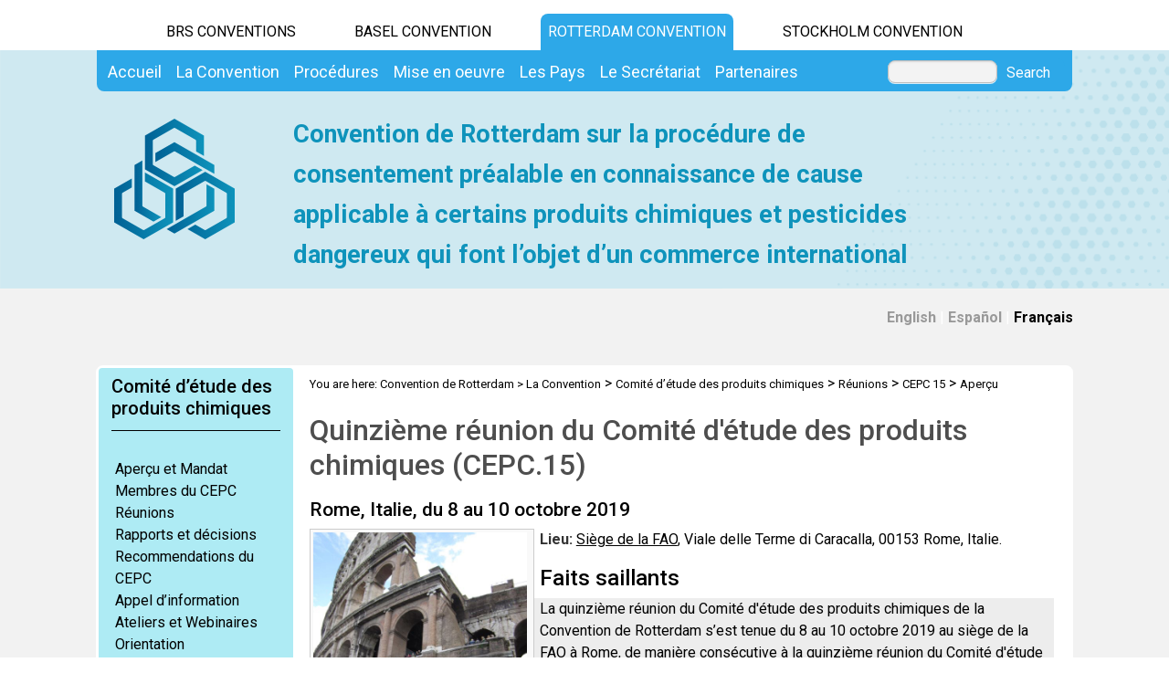

--- FILE ---
content_type: text/html; charset=utf-8
request_url: https://www.pic.int/LaConvention/Comit%C3%A9d%E2%80%99%C3%A9tudedesproduitschimiques/R%C3%A9unions/CEPC15/Aper%C3%A7u/tabid/8035/language/fr-CH/Default.aspx
body_size: 59224
content:
<!DOCTYPE html PUBLIC "-//W3C//DTD XHTML 1.0 Transitional//EN" "http://www.w3.org/TR/xhtml1/DTD/xhtml1-transitional.dtd">
<html  xml:lang="fr-CH" lang="fr-CH" xmlns="http://www.w3.org/1999/xhtml">
<head id="Head"><title>
	CEPC.15 - Aperçu
</title><meta content="text/html; charset=UTF-8" http-equiv="Content-Type" /><meta name="viewport" content="width=device-width, initial-scale=1.0" /><meta content="text/javascript" http-equiv="Content-Script-Type" /><meta content="text/css" http-equiv="Content-Style-Type" /><meta id="MetaDescription" name="DESCRIPTION" content="À sa quinzième réunion, le Comité examinera le projet de document d&#39;orientation des décisions concernant l’acide perfluorooctanoïque (APFO), ses sels et les composés apparentés, élaboré par le groupe de rédaction intersessions." /><meta id="MetaCopyright" name="COPYRIGHT" content="Copyright 2010 par la Convention de Rotterdam" /><meta id="MetaAuthor" name="AUTHOR" content="Convention de Rotterdam" /><meta name="RESOURCE-TYPE" content="DOCUMENT" /><meta name="DISTRIBUTION" content="GLOBAL" /><meta id="MetaRobots" name="ROBOTS" content="INDEX, FOLLOW" /><meta name="REVISIT-AFTER" content="1 DAYS" /><meta name="RATING" content="GENERAL" /><meta http-equiv="PAGE-ENTER" content="RevealTrans(Duration=0,Transition=1)" /><style id="StylePlaceholder" type="text/css"></style><link href="/DependencyHandler.axd/7ef6aaf1c8e51c79ecdda238c9f41e3c.536.css" type="text/css" rel="stylesheet"/><script src="/DependencyHandler.axd/7825025516e14b314c1720c546594e0a.536.js" type="text/javascript"></script><link id="ADesktopModules_DNNStuff___Aggregator_Skins_Default_Top_styles_css" rel="stylesheet" type="text/css" href="/DesktopModules/DNNStuff - Aggregator/Skins/Default/Top/styles.css"></link><link id="GoogleFonts" rel="stylesheet" type="text/css" href="https://fonts.googleapis.com/css2?family=Roboto:ital,wght@0,100;0,300;0,400;0,500;0,700;0,900;1,100;1,300;1,400;1,500;1,700;1,900&amp;display=swap" /><link id="BootStrap" rel="stylesheet" type="text/css" href="/Portals/_default/Skins/brs-gradient-boxes/lib/css/bootstrap.min.css" /><link id="GoogleIcons" rel="stylesheet" type="text/css" href="https://fonts.googleapis.com/css2?family=Material+Symbols+Outlined:opsz,wght,FILL,GRAD@24,400,0,0" /><link id="TableLayout" rel="stylesheet" type="text/css" href="../../../../../../../../../Resources/Shared/stylesheets/TableLayoutCss.css" /><link rel='SHORTCUT ICON' href='/Portals/5/favicon.ico' type='image/x-icon' />     
        
			    <script type="text/javascript">
			      //var _gaq = _gaq || [];
			      //_gaq.push(['_setAccount', 'G-P9TJFH012E']);
			      //_gaq.push(['_trackPageview']);
			 
			      (function() {
				    var ga = document.createElement('script'); ga.type = 'text/javascript'; ga.async = true;
				    ga.src = ('https:' == document.location.protocol ? 'https://' : 'http://') + 'www.googletagmanager.com/gtag/js?id=G-P9TJFH012E';
				    var s = document.getElementsByTagName('script')[0]; s.parentNode.insertBefore(ga, s);
			      })();
            window.dataLayer = window.dataLayer || [];
            function gtag(){dataLayer.push(arguments);}
            gtag('js', new Date());
            
            gtag('config', 'G-P9TJFH012E');
			    </script>
        
		  <link href="../../../../../../../../../desktopmodules/MFilesDocsV2/Skins/MFDOffice2007s/Grid.MFDOffice2007s.css" type="text/css" rel="stylesheet" /><link href="../../../../../../../../../desktopmodules/MFilesDocsV2/Skins/MFDOffice2007s/Grid.MFDOffice2007s.css" type="text/css" rel="stylesheet" /><link href="../../../../../../../../../desktopmodules/MFilesDocsV2/Skins/MFDOffice2007s/Grid.MFDOffice2007s.css" type="text/css" rel="stylesheet" /><link href="../../../../../../../../../desktopmodules/MFilesDocsV2/Skins/MFDOffice2007s/Grid.MFDOffice2007s.css" type="text/css" rel="stylesheet" /><link href="/Telerik.Web.UI.WebResource.axd?compress=1&amp;_TSM_CombinedScripts_=%3b%3bTelerik.Web.UI%2c+Version%3d2012.2.724.35%2c+Culture%3dneutral%2c+PublicKeyToken%3d121fae78165ba3d4%3afr-CH%3a3fe22950-1961-4f26-b9d4-df0df7356bf6%3aed2942d4%3a45085116%3a27c5704c%3a53e1db5a%3a8cee9284%3a9e1572d6%3bTelerik.Web.UI.Skins%2c+Version%3d2012.2.724.35%2c+Culture%3dneutral%2c+PublicKeyToken%3d121fae78165ba3d4%3afr-CH%3a801e572e-789c-4ac5-a3e3-930ce7b99940%3ae803a709%3abcc64cb8" type="text/css" rel="stylesheet" /></head>
<body id="Body">
    <form method="post" action="/LaConvention/Comit&#233;d’&#233;tudedesproduitschimiques/R&#233;unions/CEPC15/Aper&#231;u/tabid/8035/language/fr-CH/Default.aspx" id="Form" enctype="multipart/form-data">
<div class="aspNetHidden">
<input type="hidden" name="StylesheetManager_TSSM" id="StylesheetManager_TSSM" value="" />
<input type="hidden" name="ScriptManager_TSM" id="ScriptManager_TSM" value="" />
<input type="hidden" name="__EVENTTARGET" id="__EVENTTARGET" value="" />
<input type="hidden" name="__EVENTARGUMENT" id="__EVENTARGUMENT" value="" />
<input type="hidden" name="__VIEWSTATE_CACHEKEY" id="__VIEWSTATE_CACHEKEY" value="VS_kqbrm0ke2xun3rjeqjkz1nqu_639009622487245499" />
<input type="hidden" name="__VIEWSTATE" id="__VIEWSTATE" value="" />
</div>

<script type="text/javascript">
//<![CDATA[
var theForm = document.forms['Form'];
if (!theForm) {
    theForm = document.Form;
}
function __doPostBack(eventTarget, eventArgument) {
    if (!theForm.onsubmit || (theForm.onsubmit() != false)) {
        theForm.__EVENTTARGET.value = eventTarget;
        theForm.__EVENTARGUMENT.value = eventArgument;
        theForm.submit();
    }
}
//]]>
</script>


<script src="/WebResource.axd?d=POkzdP4b0DpnTzjnNYVksgQ71tWYcLAv43IS79n4t08pFQlHVsDVP6pm-LXSGZx1IVx120dB9U1LjiV10&amp;t=638286137964787378" type="text/javascript"></script>


<script src="/DesktopModules/DNNStuff - Aggregator/Resources/Support/dnnstuff-min.js" type="text/javascript"></script><input id="Agg22010_SelectedElementId" name="Agg22010_SelectedElementId" type="hidden" value="Agg22010_Tab1" />

<script type="text/javascript">
//<![CDATA[

function Agg22010_ActivateTab(tabNumber)
{
    if (document.getElementById('dnn_ctr22010_ModuleContent')) {
		// unselect all tabs
		for(var i=1;i<=4;i++){
            document.getElementById('Agg22010_Tab'+i).className='Default_Top_TabUnselected';
		}
		// select new tab
		var newTabElementId = 'Agg22010_Tab'+tabNumber.toString()
        if (document.getElementById(newTabElementId)) {
            document.getElementById(newTabElementId).className='Default_Top_TabSelected';
            }
		// set hidden input value to the new tab
        document.getElementById('Agg22010_SelectedElementId').value=newTabElementId;
        subcookiejar.bake('DNNSTUFF_Aggregator',{22010:tabNumber.toString()});
	}    
}

function Agg22010_ActivateTabPage(tabNumber)
{
    if (document.getElementById('dnn_ctr22010_ModuleContent')) {
		// unselect all tabpages
		for(var i=1;i<=4;i++){
            document.getElementById('Agg22010_TabPage'+i).style.display='none';
		}
        // show new tabpage
		var newTabElementId = 'Agg22010_TabPage'+tabNumber.toString()
        if (document.getElementById(newTabElementId)) {
		    document.getElementById(newTabElementId).style.display='';
		    }
	}
}

function Agg22010_MouseOverTab(tabname)
{
    if (document.getElementById('Agg22010_SelectedElementId').value != tabname.id
    )    document.getElementById(tabname.id).className='Default_Top_TabUnselected Default_Top_TabMouseOver';
}

function Agg22010_MouseOutTab(tabname)
{
    if (document.getElementById('Agg22010_SelectedElementId').value != tabname.id
    )    document.getElementById(tabname.id).className='Default_Top_TabUnselected';
}   

function Agg22010_SelectTab(tabNumber,source)
// SelectTab - select a specific tab#, source=tabmodule selecting
{
    Agg22010_selectedTabNumber = tabNumber;
    Agg22010_ActivateTabPage(tabNumber);
    Agg22010_ActivateTab(tabNumber);
    
    
}

function Agg22010_SelectNextTab()
// SelectNextTab - select the next tab
{
    Agg22010_selectedTabNumber = Agg22010_selectedTabNumber+1;
    if (Agg22010_selectedTabNumber > Agg22010_MAXTAB) {Agg22010_selectedTabNumber=1;} ;
    if (document.getElementById('dnn_ctr22010_ModuleContent')) {
        Agg22010_SelectTab(Agg22010_selectedTabNumber);
    }
}   
   
function Agg22010_SelectPrevTab()
// SelectPrevTab - select the previous tab
{
    Agg22010_selectedTabNumber = Agg22010_selectedTabNumber-1;
    if (Agg22010_selectedTabNumber < 1 ) {
        Agg22010_selectedTabNumber=Agg22010_MAXTAB;} ;
        if (document.getElementById('dnn_ctr22010_ModuleContent')) {
            Agg22010_SelectTab(Agg22010_selectedTabNumber);
        }
}

function Agg22010_Initialize()
{
	Agg22010_SelectTab(1,22010);
}

// Code to initialize the tab
var Agg22010_MAXTAB = 4;
var Agg22010_selectedTabNumber = 1;

// If jQuery is available try initializing with it
if (typeof jQuery != 'undefined') {
	jQuery(document).ready(function(){
		Agg22010_Initialize();
	});
}
		
//]]>

</script>

<script type="text/javascript">
//<![CDATA[
var __cultureInfo = {"name":"fr-CH","numberFormat":{"CurrencyDecimalDigits":2,"CurrencyDecimalSeparator":".","IsReadOnly":false,"CurrencyGroupSizes":[3],"NumberGroupSizes":[3],"PercentGroupSizes":[3],"CurrencyGroupSeparator":"\u0027","CurrencySymbol":"fr.","NaNSymbol":"Non Numérique","CurrencyNegativePattern":8,"NumberNegativePattern":1,"PercentPositivePattern":1,"PercentNegativePattern":1,"NegativeInfinitySymbol":"-∞","NegativeSign":"-","NumberDecimalDigits":2,"NumberDecimalSeparator":".","NumberGroupSeparator":"\u0027","CurrencyPositivePattern":3,"PositiveInfinitySymbol":"+∞","PositiveSign":"+","PercentDecimalDigits":2,"PercentDecimalSeparator":".","PercentGroupSeparator":"\u0027","PercentSymbol":"%","PerMilleSymbol":"‰","NativeDigits":["0","1","2","3","4","5","6","7","8","9"],"DigitSubstitution":1},"dateTimeFormat":{"AMDesignator":"","Calendar":{"MinSupportedDateTime":"\/Date(-62135596800000)\/","MaxSupportedDateTime":"\/Date(253402297199999)\/","AlgorithmType":1,"CalendarType":1,"Eras":[1],"TwoDigitYearMax":2029,"IsReadOnly":false},"DateSeparator":".","FirstDayOfWeek":1,"CalendarWeekRule":2,"FullDateTimePattern":"dddd d MMMM yyyy HH:mm:ss","LongDatePattern":"dddd d MMMM yyyy","LongTimePattern":"HH:mm:ss","MonthDayPattern":"d MMMM","PMDesignator":"","RFC1123Pattern":"ddd, dd MMM yyyy HH\u0027:\u0027mm\u0027:\u0027ss \u0027GMT\u0027","ShortDatePattern":"dd.MM.yyyy","ShortTimePattern":"HH:mm","SortableDateTimePattern":"yyyy\u0027-\u0027MM\u0027-\u0027dd\u0027T\u0027HH\u0027:\u0027mm\u0027:\u0027ss","TimeSeparator":":","UniversalSortableDateTimePattern":"yyyy\u0027-\u0027MM\u0027-\u0027dd HH\u0027:\u0027mm\u0027:\u0027ss\u0027Z\u0027","YearMonthPattern":"MMMM yyyy","AbbreviatedDayNames":["dim.","lun.","mar.","mer.","jeu.","ven.","sam."],"ShortestDayNames":["di","lu","ma","me","je","ve","sa"],"DayNames":["dimanche","lundi","mardi","mercredi","jeudi","vendredi","samedi"],"AbbreviatedMonthNames":["janv.","févr.","mars","avr.","mai","juin","juil.","août","sept.","oct.","nov.","déc.",""],"MonthNames":["janvier","février","mars","avril","mai","juin","juillet","août","septembre","octobre","novembre","décembre",""],"IsReadOnly":false,"NativeCalendarName":"calendrier grégorien","AbbreviatedMonthGenitiveNames":["janv.","févr.","mars","avr.","mai","juin","juil.","août","sept.","oct.","nov.","déc.",""],"MonthGenitiveNames":["janvier","février","mars","avril","mai","juin","juillet","août","septembre","octobre","novembre","décembre",""]},"eras":[1,"ap. J.-C.",null,0]};//]]>
</script>

<script src="/Telerik.Web.UI.WebResource.axd?_TSM_HiddenField_=ScriptManager_TSM&amp;compress=1&amp;_TSM_CombinedScripts_=%3b%3bSystem.Web.Extensions%2c+Version%3d4.0.0.0%2c+Culture%3dneutral%2c+PublicKeyToken%3d31bf3856ad364e35%3afr-CH%3ad20f15a2-81e5-4f24-80b9-9fe501a4ce09%3aea597d4b%3ab25378d2%3bTelerik.Web.UI%2c+Version%3d2012.2.724.35%2c+Culture%3dneutral%2c+PublicKeyToken%3d121fae78165ba3d4%3afr-CH%3a3fe22950-1961-4f26-b9d4-df0df7356bf6%3a16e4e7cd%3af7645509%3a24ee1bba%3ae330518b%3a2003d0b8%3a1e771326%3ac8618e41%3aed16cbdc%3af46195d3%3a874f8ea2%3a19620875%3a39040b5c%3af85f9819%3a8e6f0d33%3a58366029" type="text/javascript"></script>
<script src="/js/dnn.js" type="text/javascript"></script>
<div class="aspNetHidden">

	<input type="hidden" name="__EVENTVALIDATION" id="__EVENTVALIDATION" value="/wEdACavVXD1oYELeveMr0vHCmYP4jcfWoh7MlbeNyTwNfR2OvYO1iD380+uQ6Ifxi9l6wCQ/HrZwW7Ph6KdKaALmyh/tGHwrpZnb7AekRUPrikJ0NsZvPr2hB7Jo4aRGTLY5vaR6YUJN/cc6pY8zlvtEzd6IFEzOZeg1imhX3HUAjaxdZE/EhVAsxzksclReEUd5trI7RdSqaJqYRjOsh7iF/KsVvFMfMScUX7Bmf422zju4BespnOl3Exawbq+zPt4Sp0sbFEAKn2eb9xBIXCErs+khVgCa/7CVBEJGJBdvIgiQqczHjN3lGj0sYpe8fBKNhQuDtjHjR36u5d2TAgGLA8aSkHynN6JNHKTdzlCSjta/i7NZOcRLLnBPujA3NKvvcVlYunu5ZvjoZi2QR2d209llhZGKg1GstcM4hzlUEiGuZyuGxFxdKDDgVCacG30I/zB+ik0YSKaL+fU4S8iawWfDxc5+3mOSZn3yb4vFxP3qrMOukCt01Wz+ei+8rcg+GkEUI7BNE9BSARYL977jYuWwg+SB7u+adUUo4SQ1GVxcDhfPgyd/+5iV1kkPZTbkJTER5ky/9bkjQsIhheCqSvBQZFDsdYQG94MEAt4zjxVcQBIjpj4xX51chXGAKQdu4nqA7oYMglbmAe5fwukxbaNAsjFl58qB7eiMFU9fMgcKRDNLpQhLi91YYL2xIx8HnLpTYcg2A5tZrLtLewq7n8kAsiKO8C5hOsQq8h8R92/xpI1+0uXK4Vtv9p9OYF4QTNXyfNnC2LjR4Gt1Zo90L2sIJWE4Jsg+tfguQrQbLlbQALue+PI2jGLjNEYbQCfL+fPqBdk" />
</div>
<script type="text/javascript">
//<![CDATA[
Sys.WebForms.PageRequestManager._initialize('ScriptManager', 'Form', ['tdnn$ctr22010$Aggregator$ctr22698$ViewMFilesDocsV2$RadToolTipManager1RTMPanel','dnn_ctr22010_Aggregator_ctr22698_ViewMFilesDocsV2_RadToolTipManager1RTMPanel','tdnn$ctr22010$Aggregator$ctr22917$ViewMFilesDocsV2$RadToolTipManager1RTMPanel','dnn_ctr22010_Aggregator_ctr22917_ViewMFilesDocsV2_RadToolTipManager1RTMPanel','tdnn$ctr22010$Aggregator$ctr22011$ViewMFilesDocsV2$RadToolTipManager1RTMPanel','dnn_ctr22010_Aggregator_ctr22011_ViewMFilesDocsV2_RadToolTipManager1RTMPanel','tdnn$ctr22010$Aggregator$ctr22137$ViewMFilesDocsV2$RadToolTipManager1RTMPanel','dnn_ctr22010_Aggregator_ctr22137_ViewMFilesDocsV2_RadToolTipManager1RTMPanel','tdnn$ctr22010$Aggregator$ctr22698$ViewMFilesDocsV2$RadToolTipManager1RTMPanelPanel','dnn$ctr22010$Aggregator$ctr22698$ViewMFilesDocsV2$RadToolTipManager1RTMPanelPanel','tdnn$ctr22010$Aggregator$ctr22698$ViewMFilesDocsV2$rtsTmPlPanel','dnn$ctr22010$Aggregator$ctr22698$ViewMFilesDocsV2$rtsTmPlPanel','tdnn$ctr22010$Aggregator$ctr22698$ViewMFilesDocsV2$rgTmPlPanel','dnn$ctr22010$Aggregator$ctr22698$ViewMFilesDocsV2$rgTmPlPanel','tdnn$ctr22010$Aggregator$ctr22698$ViewMFilesDocsV2$lblHdrPanel','dnn$ctr22010$Aggregator$ctr22698$ViewMFilesDocsV2$lblHdrPanel','tdnn$ctr22010$Aggregator$ctr22698$ViewMFilesDocsV2$rtsDesignPanel','dnn$ctr22010$Aggregator$ctr22698$ViewMFilesDocsV2$rtsDesignPanel','tdnn$ctr22010$Aggregator$ctr22698$ViewMFilesDocsV2$rgDesignPanel','dnn$ctr22010$Aggregator$ctr22698$ViewMFilesDocsV2$rgDesignPanel','tdnn$ctr22010$Aggregator$ctr22917$ViewMFilesDocsV2$RadToolTipManager1RTMPanelPanel','dnn$ctr22010$Aggregator$ctr22917$ViewMFilesDocsV2$RadToolTipManager1RTMPanelPanel','tdnn$ctr22010$Aggregator$ctr22917$ViewMFilesDocsV2$rtsTmPlPanel','dnn$ctr22010$Aggregator$ctr22917$ViewMFilesDocsV2$rtsTmPlPanel','tdnn$ctr22010$Aggregator$ctr22917$ViewMFilesDocsV2$rgTmPlPanel','dnn$ctr22010$Aggregator$ctr22917$ViewMFilesDocsV2$rgTmPlPanel','tdnn$ctr22010$Aggregator$ctr22917$ViewMFilesDocsV2$lblHdrPanel','dnn$ctr22010$Aggregator$ctr22917$ViewMFilesDocsV2$lblHdrPanel','tdnn$ctr22010$Aggregator$ctr22917$ViewMFilesDocsV2$rtsDesignPanel','dnn$ctr22010$Aggregator$ctr22917$ViewMFilesDocsV2$rtsDesignPanel','tdnn$ctr22010$Aggregator$ctr22917$ViewMFilesDocsV2$rgDesignPanel','dnn$ctr22010$Aggregator$ctr22917$ViewMFilesDocsV2$rgDesignPanel','tdnn$ctr22010$Aggregator$ctr22011$ViewMFilesDocsV2$RadToolTipManager1RTMPanelPanel','dnn$ctr22010$Aggregator$ctr22011$ViewMFilesDocsV2$RadToolTipManager1RTMPanelPanel','tdnn$ctr22010$Aggregator$ctr22011$ViewMFilesDocsV2$rtsTmPlPanel','dnn$ctr22010$Aggregator$ctr22011$ViewMFilesDocsV2$rtsTmPlPanel','tdnn$ctr22010$Aggregator$ctr22011$ViewMFilesDocsV2$rgTmPlPanel','dnn$ctr22010$Aggregator$ctr22011$ViewMFilesDocsV2$rgTmPlPanel','tdnn$ctr22010$Aggregator$ctr22011$ViewMFilesDocsV2$lblHdrPanel','dnn$ctr22010$Aggregator$ctr22011$ViewMFilesDocsV2$lblHdrPanel','tdnn$ctr22010$Aggregator$ctr22011$ViewMFilesDocsV2$rtsDesignPanel','dnn$ctr22010$Aggregator$ctr22011$ViewMFilesDocsV2$rtsDesignPanel','tdnn$ctr22010$Aggregator$ctr22011$ViewMFilesDocsV2$rgDesignPanel','dnn$ctr22010$Aggregator$ctr22011$ViewMFilesDocsV2$rgDesignPanel','tdnn$ctr22010$Aggregator$ctr22137$ViewMFilesDocsV2$RadToolTipManager1RTMPanelPanel','dnn$ctr22010$Aggregator$ctr22137$ViewMFilesDocsV2$RadToolTipManager1RTMPanelPanel','tdnn$ctr22010$Aggregator$ctr22137$ViewMFilesDocsV2$rtsTmPlPanel','dnn$ctr22010$Aggregator$ctr22137$ViewMFilesDocsV2$rtsTmPlPanel','tdnn$ctr22010$Aggregator$ctr22137$ViewMFilesDocsV2$rgTmPlPanel','dnn$ctr22010$Aggregator$ctr22137$ViewMFilesDocsV2$rgTmPlPanel','tdnn$ctr22010$Aggregator$ctr22137$ViewMFilesDocsV2$lblHdrPanel','dnn$ctr22010$Aggregator$ctr22137$ViewMFilesDocsV2$lblHdrPanel','tdnn$ctr22010$Aggregator$ctr22137$ViewMFilesDocsV2$rtsDesignPanel','dnn$ctr22010$Aggregator$ctr22137$ViewMFilesDocsV2$rtsDesignPanel','tdnn$ctr22010$Aggregator$ctr22137$ViewMFilesDocsV2$rgDesignPanel','dnn$ctr22010$Aggregator$ctr22137$ViewMFilesDocsV2$rgDesignPanel','tdnn$ctr22010$Aggregator$ctr22698$dnn$ctr22010$Aggregator$ctr22698$ViewMFilesDocsV2_UPPanel','dnn_ctr22010_Aggregator_ctr22698_dnn$ctr22010$Aggregator$ctr22698$ViewMFilesDocsV2_UPPanel','tdnn$ctr22010$Aggregator$ctr22917$dnn$ctr22010$Aggregator$ctr22917$ViewMFilesDocsV2_UPPanel','dnn_ctr22010_Aggregator_ctr22917_dnn$ctr22010$Aggregator$ctr22917$ViewMFilesDocsV2_UPPanel','tdnn$ctr22010$Aggregator$ctr22011$dnn$ctr22010$Aggregator$ctr22011$ViewMFilesDocsV2_UPPanel','dnn_ctr22010_Aggregator_ctr22011_dnn$ctr22010$Aggregator$ctr22011$ViewMFilesDocsV2_UPPanel','tdnn$ctr22010$Aggregator$ctr22137$dnn$ctr22010$Aggregator$ctr22137$ViewMFilesDocsV2_UPPanel','dnn_ctr22010_Aggregator_ctr22137_dnn$ctr22010$Aggregator$ctr22137$ViewMFilesDocsV2_UPPanel','tSCRadAjaxManagerSU','SCRadAjaxManagerSU'], ['dnn$ctr22010$Aggregator$ctr22698$ViewMFilesDocsV2$RadToolTipManager1','dnn_ctr22010_Aggregator_ctr22698_ViewMFilesDocsV2_RadToolTipManager1','dnn$ctr22010$Aggregator$ctr22698$ViewMFilesDocsV2$rtsDesign','dnn_ctr22010_Aggregator_ctr22698_ViewMFilesDocsV2_rtsDesign','dnn$ctr22010$Aggregator$ctr22698$ViewMFilesDocsV2$rgDesign','dnn_ctr22010_Aggregator_ctr22698_ViewMFilesDocsV2_rgDesign','dnn$ctr22010$Aggregator$ctr22917$ViewMFilesDocsV2$RadToolTipManager1','dnn_ctr22010_Aggregator_ctr22917_ViewMFilesDocsV2_RadToolTipManager1','dnn$ctr22010$Aggregator$ctr22917$ViewMFilesDocsV2$rtsDesign','dnn_ctr22010_Aggregator_ctr22917_ViewMFilesDocsV2_rtsDesign','dnn$ctr22010$Aggregator$ctr22917$ViewMFilesDocsV2$rgDesign','dnn_ctr22010_Aggregator_ctr22917_ViewMFilesDocsV2_rgDesign','dnn$ctr22010$Aggregator$ctr22011$ViewMFilesDocsV2$RadToolTipManager1','dnn_ctr22010_Aggregator_ctr22011_ViewMFilesDocsV2_RadToolTipManager1','dnn$ctr22010$Aggregator$ctr22011$ViewMFilesDocsV2$rtsDesign','dnn_ctr22010_Aggregator_ctr22011_ViewMFilesDocsV2_rtsDesign','dnn$ctr22010$Aggregator$ctr22011$ViewMFilesDocsV2$rgDesign','dnn_ctr22010_Aggregator_ctr22011_ViewMFilesDocsV2_rgDesign','dnn$ctr22010$Aggregator$ctr22137$ViewMFilesDocsV2$RadToolTipManager1','dnn_ctr22010_Aggregator_ctr22137_ViewMFilesDocsV2_RadToolTipManager1','dnn$ctr22010$Aggregator$ctr22137$ViewMFilesDocsV2$rtsDesign','dnn_ctr22010_Aggregator_ctr22137_ViewMFilesDocsV2_rtsDesign','dnn$ctr22010$Aggregator$ctr22137$ViewMFilesDocsV2$rgDesign','dnn_ctr22010_Aggregator_ctr22137_ViewMFilesDocsV2_rgDesign'], [], 90, '');
//]]>
</script>

        <script src="/DependencyHandler.axd/974f0c017dd031fc98657681b58049e8.536.js" type="text/javascript"></script>
        
        




    <div id="main">
        <!-- begin banner -->
        <div id="banner_body">
            <div id="banner_body_border"></div>
            <div id="header">
                <!--  Start staytop-->
                <div class="staytop">
                    <div id="header_links">
                        <div id="conventionsTabs">
                            <div id="BrsTab">
                                <a href="https://www.brsmeas.org" title="Synergies website">BRS CONVENTIONS</a>
                            </div>
                            <div id="bcTab">
                                <a href="https://www.basel.int" title="Basel Convention website">Basel Convention</a>
                            </div>
                            <div id="rcTab">
                                <a href="https://www.pic.int" title="Rotterdam Convention website">Rotterdam Convention</a>
                            </div>
                            <div id="scTab">
                                <a href="https://www.pops.int" title="Stockholm Convention website">Stockholm Convention</a>
                            </div>

                            <div class="clear"></div>
                        </div>
                        <div class="clear"></div>
                    </div>
                    <div id="menu_bgrd">
                        <div id="menu_bar">
                            <div id="main_menu" class="mainNavigation">
                                <div id="dnn_DNNMenu_Panel1">

</div>
<div id="dnn_DNNMenu_RadMenu1" class="RadMenu RadMenu_">
	<!-- 2012.2.724.35 --><ul class="rmRootGroup rmHorizontal">
		<li class="rmItem rmFirst"><a href="https://www.pic.int/Accueil/tabid/10043/language/fr-CH/Default.aspx" class="rmLink rmRootLink"><span class="rmText">Accueil</span></a></li><li class="rmItem "><a href="https://www.pic.int/DNNADMIN/Accueilold/tabid/1731/language/fr-CH/Default.aspx" class="rmLink rmRootLink"><span class="rmText">La Convention</span></a><div class="rmSlide">
			<ul class="rmMultiColumn">
				<li class="rmGroupColumn rmFirstGroupColumn"><ul class="rmVertical rmGroup rmLevel1 rmMultiGroup">
					<li class="rmItem rmFirst rmTemplate"><div class="rmText">
						<span><a href="https://www.pic.int/LaConvention/Aper%c3%a7u/tabid/1747/language/fr-CH/Default.aspx">Aperçu</a></span><ul Class='rmLevel2ChildList'><li><a href='https://www.pic.int/LaConvention/Aperçu/TextedelaConvention/tabid/1786/language/fr-CH/Default.aspx' Class = 'rmLink' >Texte de la Convention</a></li><li><a href='https://www.pic.int/LaConvention/Aperçu/Fonctionnement/tabid/1784/language/fr-CH/Default.aspx' Class = 'rmLink' >Fonctionnement</a></li><li><a href='https://www.pic.int/LaConvention/Aperçu/Histoire/Aperçu/tabid/1752/language/fr-CH/Default.aspx' Class = 'rmLink' >Histoire</a></li><li><a href='https://www.pic.int/LaConvention/Aperçu/QuestionsFréquentes/tabid/1753/language/fr-CH/Default.aspx' Class = 'rmLink' >Questions Fréquentes</a></li></ul>
					</div></li><li class="rmItem  rmTemplate"><div class="rmText">
						<span><a href="https://www.pic.int/LaConvention/Amendements/Aper%c3%a7u/tabid/7915/language/fr-CH/Default.aspx">Amendements</a></span><ul Class='rmLevel2ChildList'><li><a href='https://www.pic.int/LaConvention/Amendements/Aperçu/tabid/7915/language/fr-CH/Default.aspx' Class = 'rmLink' >Aperçu</a></li><li><a href='https://www.pic.int/LaConvention/Amendements/Amendementsproposés/tabid/7918/language/fr-CH/Default.aspx' Class = 'rmLink' >Amendements proposés</a></li></ul>
					</div></li><li class="rmItem rmLast rmTemplate"><div class="rmText">
						<span><a href="https://www.pic.int/LaConvention/Produitschimiques/AnnexeIII/tabid/1837/language/fr-CH/Default.aspx">Produits chimiques</a></span><ul Class='rmLevel2ChildList'><li><a href='https://www.pic.int/LaConvention/Produitschimiques/AnnexeIII/tabid/1837/language/fr-CH/Default.aspx' Class = 'rmLink' >Annexe III</a></li><li><a href='https://www.pic.int/LaConvention/Produitschimiques/Documentsdorientationdesdécisions/tabid/2414/language/fr-CH/Default.aspx' Class = 'rmLink' >Documents d'orientation des décisions</a></li><li><a href='https://www.pic.int/LaConvention/Produitschimiques/SystèmeHarmonisédeCodes/tabid/1870/language/fr-CH/Default.aspx' Class = 'rmLink' >Système Harmonisé de Codes</a></li><li><a href='https://www.pic.int/LaConvention/Produitschimiques/Recommandéspourinscription/tabid/1839/language/fr-CH/Default.aspx' Class = 'rmLink' >Recommandés pour inscription</a></li><li><a href='https://www.pic.int/LaConvention/Produitschimiques/Alétude/tabid/1838/language/fr-CH/Default.aspx' Class = 'rmLink' >A l'étude</a></li><li><a href='https://www.pic.int/LaConvention/Produitschimiques/Pasencorerecommandés/tabid/1821/language/fr-CH/Default.aspx' Class = 'rmLink' >Pas encore recommandés</a></li><li><a href='https://www.pic.int/Miseenoeuvre/Renforcementdel’efficacitédelaConvention/TravauxintersessionsentrelaCdP7etlaCdP8/Aperçu/tabid/5251/language/fr-CH/Default.aspx' Class = 'rmLink' >Travail entre sessions sur l’inscription</a></li></ul>
					</div></li>
				</ul></li><li class="rmGroupColumn"><ul class="rmVertical rmGroup rmLevel1 rmMultiGroup">
					<li class="rmItem rmFirst rmTemplate"><div class="rmText">
						<span><a href="https://www.pic.int/LaConvention/Conf%c3%a9rencedesParties/Aper%c3%a7uetmandat/tabid/1748/language/fr-CH/Default.aspx">Conférence des Parties</a></span><ul Class='rmLevel2ChildList'><li><a href='https://www.pic.int/LaConvention/ConférencedesParties/Aperçuetmandat/tabid/1748/language/fr-CH/Default.aspx' Class = 'rmLink' >Aperçu et mandat</a></li><li><a href='https://www.pic.int/LaConvention/ConférencedesParties/Bureau/tabid/3295/language/fr-CH/Default.aspx' Class = 'rmLink' >Bureau</a></li><li><a href='https://www.pic.int/LaConvention/ConférencedesParties/Règlementintérieur/tabid/2878/language/fr-CH/Default.aspx' Class = 'rmLink' >Règlement intérieur</a></li><li><a href='https://www.pic.int/LaConvention/ConférencedesParties/Réunions/COP12/tabid/9746/language/fr-CH/Default.aspx' Class = 'rmLink' >Réunions</a></li><li><a href='https://www.pic.int/LaConvention/ConférencedesParties/Rapportsetdécisions/tabid/1789/language/fr-CH/Default.aspx' Class = 'rmLink' >Rapports et décisions</a></li><li><a href='https://www.pic.int/LaConvention/ConférencedesParties/Appeld’informations/SuividelaCOP12/tabid/10262/language/fr-CH/Default.aspx' Class = 'rmLink' >Appel d’informations</a></li></ul>
					</div></li><li class="rmItem  rmTemplate"><div class="rmText">
						<span><a href="https://www.pic.int/LaConvention/Comit%c3%a9d%e2%80%99%c3%a9tudedesproduitschimiques/Autresressources/tabid/1793/language/fr-CH/Default.aspx">Comité d’étude des produits chimiques</a></span><ul Class='rmLevel2ChildList'><li><a href='https://www.pic.int/LaConvention/Comitéd’étudedesproduitschimiques/Autresressources/tabid/1793/language/fr-CH/Default.aspx' Class = 'rmLink' >Autres ressources</a></li><li><a href='https://www.pic.int/LaConvention/Comitéd’étudedesproduitschimiques/MembresduCEPR/tabid/2898/language/fr-CH/Default.aspx' Class = 'rmLink' >Membres du CEPR</a></li><li><a href='https://www.pic.int/LaConvention/Comitéd’étudedesproduitschimiques/Réunions/CEPC21/tabid/10229/language/fr-CH/Default.aspx' Class = 'rmLink' >Réunions</a></li><li><a href='https://www.pic.int/LaConvention/Comitéd’étudedesproduitschimiques/Rapportsetdécisions/tabid/1792/language/fr-CH/Default.aspx' Class = 'rmLink' >Rapports et décisions</a></li><li><a href='https://www.pic.int/LaConvention/Comitéd’étudedesproduitschimiques/RecommendationsduCEPC/tabid/2219/language/fr-CH/Default.aspx' Class = 'rmLink' >Recommendations du CEPC</a></li><li><a href='https://www.pic.int/LaConvention/Comitéd’étudedesproduitschimiques/Réunions/CEPC21/Appeldinformationsurlecommerce/tabid/10240/language/fr-CH/Default.aspx' Class = 'rmLink' >Appel d’informations</a></li><li><a href='https://www.pic.int/LaConvention/Comitéd’étudedesproduitschimiques/Orientation/tabid/1794/language/fr-CH/Default.aspx' Class = 'rmLink' >Orientation</a></li><li><a href='https://www.pic.int/LaConvention/Comitéd’étudedesproduitschimiques/AteliersetWebinaires/tabid/5168/language/fr-CH/Default.aspx' Class = 'rmLink' >Ateliers et Webinaires</a></li></ul>
					</div></li><li class="rmItem rmLast rmTemplate"><div class="rmText">
						<span><a href="https://www.pic.int/LaConvention/Comit%c3%a9decontr%c3%b4ledurespect/Aper%c3%a7u/tabid/8447/language/fr-CH/Default.aspx">Comité de contrôle du respect</a></span><ul Class='rmLevel2ChildList'><li><a href='https://www.pic.int/LaConvention/Comitédecontrôledurespect/Appeld’informations/SuividelaCC1/tabid/9520/language/fr-CH/Default.aspx' Class = 'rmLink' >Appel d’informations</a></li><li><a href='https://www.pic.int/LaConvention/Comitédecontrôledurespect/Histoire/tabid/8453/language/fr-CH/Default.aspx' Class = 'rmLink' >Histoire</a></li><li><a href='https://www.pic.int/LaConvention/Comitédecontrôledurespect/Réunion/CC3/tabid/10167/language/fr-CH/Default.aspx' Class = 'rmLink' >Réunion</a></li><li><a href='https://www.pic.int/LaConvention/Comitédecontrôledurespect/CompositionduComité/tabid/9007/language/fr-CH/Default.aspx' Class = 'rmLink' >Composition du Comité</a></li><li><a href='https://www.pic.int/LaConvention/Comitédecontrôledurespect/Rapports/tabid/3607/language/fr-CH/Default.aspx' Class = 'rmLink' >Rapports</a></li><li><a href='https://www.pic.int/LaConvention/Comitédecontrôledurespect/Programmedetravail/20222023/tabid/9010/language/fr-CH/Default.aspx' Class = 'rmLink' >Programme de travail</a></li></ul>
					</div></li>
				</ul></li><li class="rmGroupColumn"><ul class="rmVertical rmGroup rmLevel1 rmMultiGroup">
					<li class="rmItem rmFirst rmTemplate"><div class="rmText">
						<span><a href="https://www.pic.int/LaConvention/Financesetdubudget/Fondsd%e2%80%99affectations/tabid/2969/language/fr-CH/Default.aspx">Finances et du budget</a></span><ul Class='rmLevel2ChildList'><li><a href='https://www.pic.int/LaConvention/Financesetdubudget/Arrérages/tabid/7678/language/fr-CH/Default.aspx' Class = 'rmLink' >Arrérages</a></li><li><a href='https://www.pic.int/LaConvention/Financesetdubudget/Fondsd’affectations/2025Fondsd’affectations/tabid/10181/language/fr-CH/Default.aspx' Class = 'rmLink' >Fonds d’affectations</a></li><li><a href='https://www.pic.int/LaConvention/Financesetdubudget/Fondsdaffectationspécialevolontaire/2024Fondsdaffectationspécialevolontaire/tabid/9830/language/fr-CH/Default.aspx' Class = 'rmLink' >Fonds d'affectation spéciale volontaire</a></li></ul>
					</div></li><li class="rmItem  rmTemplate"><div class="rmText">
						<span><a href="http://synergies.pic.int">Synergies</a></span>
					</div></li><li class="rmItem rmLast rmTemplate"><div class="rmText">
						<span><a href="https://www.pic.int/LaConvention/Communications/tabid/3465/language/fr-CH/Default.aspx">Communications</a></span>
					</div></li>
				</ul></li>
			</ul>
		</div></li><li class="rmItem "><a href="#" class="rmLink rmRootLink"><span class="rmText">Procédures</span></a><div class="rmSlide">
			<ul class="rmMultiColumn">
				<li class="rmGroupColumn rmFirstGroupColumn"><ul class="rmVertical rmGroup rmLevel1 rmMultiGroup">
					<li class="rmItem rmFirst rmTemplate"><div class="rmText">
						<span><a href="https://www.pic.int/Proc%c3%a9dures/D%c3%a9clarationdeconflitsd%e2%80%99int%c3%a9r%c3%aats/tabid/3468/language/fr-CH/Default.aspx">Déclaration de conflits d’intérêts</a></span>
					</div></li><li class="rmItem  rmTemplate"><div class="rmText">
						<span><a href="https://www.pic.int/Proc%c3%a9dures/DevenirPartie/tabid/1766/language/fr-CH/Default.aspx">Devenir Partie</a></span>
					</div></li><li class="rmItem  rmTemplate"><div class="rmText">
						<span><a href="https://www.pic.int/Proc%c3%a9dures/Admissiond%e2%80%99observateurs/tabid/4300/language/fr-CH/Default.aspx">Admission d’observateurs</a></span>
					</div></li><li class="rmItem rmLast rmTemplate"><div class="rmText">
						<span><a href="https://www.pic.int/Proc%c3%a9dures/Autorit%c3%a9sNationalesD%c3%a9sign%c3%a9es/tabid/1772/language/fr-CH/Default.aspx">Autorités Nationales Désignées</a></span>
					</div></li>
				</ul></li><li class="rmGroupColumn"><ul class="rmVertical rmGroup rmLevel1 rmMultiGroup">
					<li class="rmItem rmFirst rmTemplate"><div class="rmText">
						<span><a href="https://www.pic.int/Proc%c3%a9dures/Notificationsd%e2%80%99exportation/tabid/1771/language/fr-CH/Default.aspx">Notifications d’exportation</a></span>
					</div></li><li class="rmItem  rmTemplate"><div class="rmText">
						<span><a href="https://www.pic.int/Proc%c3%a9dures/R%c3%a9ponsedespaysimportateurs/tabid/1770/language/fr-CH/Default.aspx">Réponse des pays importateurs</a></span>
					</div></li><li class="rmItem rmLast rmTemplate"><div class="rmText">
						<span><a href="https://www.pic.int/Proc%c3%a9dures/Notificationdemesuresder%c3%a9glementationfinales/tabid/1768/language/fr-CH/Default.aspx">Notification de mesures de réglementation finales</a></span>
					</div></li>
				</ul></li><li class="rmGroupColumn"><ul class="rmVertical rmGroup rmLevel1 rmMultiGroup">
					<li class="rmItem rmFirst rmTemplate"><div class="rmText">
						<span><a href="https://www.pic.int/Proc%c3%a9dures/Proc%c3%a9durePIC/tabid/1767/language/fr-CH/Default.aspx">Procédure PIC</a></span>
					</div></li><li class="rmItem  rmTemplate"><div class="rmText">
						<span><a href="https://www.pic.int/Proc%c3%a9dures/Pr%c3%a9parationsPesticidesExtr%c3%aamementDangereuses/tabid/1769/language/fr-CH/Default.aspx">Préparations Pesticides Extrêmement Dangereuses</a></span>
					</div></li><li class="rmItem rmLast rmTemplate"><div class="rmText">
						<span><a href="https://www.pic.int/Proc%c3%a9dures/Soumissionssp%c3%a9cifiques/tabid/10306/language/fr-CH/Default.aspx">Soumissions spécifiques</a></span>
					</div></li>
				</ul></li>
			</ul>
		</div></li><li class="rmItem "><a href="#" class="rmLink rmRootLink"><span class="rmText">Mise en oeuvre</span></a><div class="rmSlide">
			<ul class="rmMultiColumn">
				<li class="rmGroupColumn rmFirstGroupColumn"><ul class="rmVertical rmGroup rmLevel1 rmMultiGroup">
					<li class="rmItem rmFirst rmTemplate"><div class="rmText">
						<span><a href="https://www.pic.int/Miseenoeuvre/Programmedetravail/tabid/3708/language/fr-CH/Default.aspx">Programme de travail</a></span>
					</div></li><li class="rmItem  rmTemplate"><div class="rmText">
						<span><a href="https://www.pic.int/Miseenoeuvre/Renforcementdel%e2%80%99efficacit%c3%a9delaConvention/Aper%c3%a7u/tabid/6213/language/fr-CH/Default.aspx">Renforcement de l’efficacité de la Convention</a></span><ul Class='rmLevel2ChildList'><li><a href='https://www.pic.int/Miseenoeuvre/Renforcementdel’efficacitédelaConvention/TravailintersessionentrelaCdP11etlaCdP12/Aperçu/tabid/9663/language/fr-CH/Default.aspx' Class = 'rmLink' >Travail intersession entre la CdP.11 et la CdP.12</a></li><li><a href='https://www.pic.int/Miseenoeuvre/Renforcementdel’efficacitédelaConvention/Impactdelinscriptiondesproduitschimiques/tabid/7650/language/fr-CH/Default.aspx' Class = 'rmLink' >Impact de l'inscription des produits chimiques</a></li></ul>
					</div></li><li class="rmItem  rmTemplate"><div class="rmText">
						<span><a href="https://www.pic.int/Miseenoeuvre/CirculairePIC/tabid/1818/language/fr-CH/Default.aspx">Circulaire PIC</a></span>
					</div></li><li class="rmItem  rmTemplate"><div class="rmText">
						<span><a href="https://www.pic.int/Miseenoeuvre/Kitderessources/tabid/1779/language/fr-CH/Default.aspx">Kit de ressources</a></span>
					</div></li><li class="rmItem rmLast rmTemplate"><div class="rmText">
						<span><a href="https://www.pic.int/Miseenoeuvre/Outilsdapprentissageenligne/tabid/1831/language/fr-CH/Default.aspx">Outils d'apprentissage en ligne</a></span><ul Class='rmLevel2ChildList'><li><a href='https://www.pic.int/Miseenoeuvre/Outilsdapprentissageenligne/LaConventiondeRotterdamenprofondeur/tabid/10226/language/fr-CH/Default.aspx' Class = 'rmLink' >La Convention de Rotterdam en profondeur</a></li></ul>
					</div></li>
				</ul></li><li class="rmGroupColumn"><ul class="rmVertical rmGroup rmLevel1 rmMultiGroup">
					<li class="rmItem rmFirst rmTemplate"><div class="rmText">
						<span><a href="https://www.pic.int/Miseenoeuvre/Mesureder%c3%a9glementationfinale/Aper%c3%a7u/tabid/4971/language/fr-CH/Default.aspx">Mesure de réglementation finale</a></span><ul Class='rmLevel2ChildList'><li><a href='https://www.pic.int/Miseenoeuvre/Mesurederéglementationfinale/Décision/tabid/4974/language/fr-CH/Default.aspx' Class = 'rmLink' >Décision</a></li><li><a href='https://www.pic.int/Miseenoeuvre/Mesurederéglementationfinale/Outild’évaluationdeMRF/Introduction/tabid/4977/language/fr-CH/Default.aspx' Class = 'rmLink' >Outil d’évaluation de MRF</a></li><li><a href='https://www.pic.int/Miseenoeuvre/Mesurederéglementationfinale/Transpositioncomparative/tabid/9507/language/fr-CH/Default.aspx' Class = 'rmLink' >Transposition comparative</a></li><li><a href='https://www.pic.int/Miseenoeuvre/Mesurederéglementationfinale/FAOBoîteàoutilspourl’homologationdespestici/tabid/6052/language/fr-CH/Default.aspx' Class = 'rmLink' >FAO Boîte à outils pour l’homologation des pestici</a></li><li><a href='https://www.pic.int/Miseenoeuvre/Mesurederéglementationfinale/Réunions/tabid/5062/language/fr-CH/Default.aspx' Class = 'rmLink' >Réunions</a></li></ul>
					</div></li><li class="rmItem  rmTemplate"><div class="rmText">
						<span><a href="https://www.pic.int/Miseenoeuvre/AssistanceTechnique/Aper%c3%a7u/tabid/4106/language/fr-CH/Default.aspx">Assistance Technique</a></span><ul Class='rmLevel2ChildList'><li><a href='https://www.pic.int/Miseenoeuvre/AssistanceTechnique/Evaluationdesbesoins/Aperçu/tabid/3756/language/fr-CH/Default.aspx' Class = 'rmLink' >Evaluation des besoins</a></li><li><a href='https://www.brsmeas.org/Implementation/TechnicalAssistance/Technicalassistanceplan/tabid/8495/language/en-US/Default.aspx' Class = 'rmLink' >Plan d'assistance technique</a></li><li><a href='https://www.brsmeas.org/Implementation/TechnicalAssistance/RegionalCentres/tabid/2636/language/en-US/Default.aspx' Class = 'rmLink' >Centres régionaux</a></li><li><a href='https://www.pic.int/Miseenoeuvre/AssistanceTechnique/Webinaires/tabid/8588/language/fr-CH/Default.aspx' Class = 'rmLink' >Webinaires</a></li><li><a href='https://www.pic.int/Miseenoeuvre/AssistanceTechnique/Ateliers/tabid/8591/language/fr-CH/Default.aspx' Class = 'rmLink' >Ateliers</a></li><li><a href='https://www.pic.int/Miseenoeuvre/AssistanceTechnique/Outils/tabid/8597/language/fr-CH/Default.aspx' Class = 'rmLink' >Outils</a></li><li><a href='https://www.pic.int/Miseenoeuvre/AssistanceTechnique/Publications/tabid/8600/language/fr-CH/Default.aspx' Class = 'rmLink' >Publications</a></li></ul>
					</div></li><li class="rmItem  rmTemplate"><div class="rmText">
						<span><a href="https://www.pic.int/Miseenoeuvre/Douanes/R%c3%b4lesetprovisions/tabid/1812/language/fr-CH/Default.aspx">Douanes</a></span>
					</div></li><li class="rmItem rmLast rmTemplate"><div class="rmText">
						<span><a href="https://www.pic.int/Miseenoeuvre/Produitschimiquesindustriels/Contexteetmandat/tabid/1827/language/fr-CH/Default.aspx">Produits chimiques industriels</a></span><ul Class='rmLevel2ChildList'><li><a href='https://www.pic.int/Miseenoeuvre/Produitschimiquesindustriels/Contexteetmandat/tabid/1827/language/fr-CH/Default.aspx' Class = 'rmLink' >Contexte et mandat</a></li><li><a href='https://www.pic.int/Miseenoeuvre/Produitschimiquesindustriels/Assistancetechnique/tabid/1828/language/fr-CH/Default.aspx' Class = 'rmLink' >Assistance technique</a></li><li><a href='https://www.pic.int/Miseenoeuvre/Produitschimiquesindustriels/Activités/tabid/1830/language/fr-CH/Default.aspx' Class = 'rmLink' >Activités</a></li><li><a href='https://www.pic.int/Miseenoeuvre/Produitschimiquesindustriels/Ateliers/tabid/4952/language/fr-CH/Default.aspx' Class = 'rmLink' >Ateliers</a></li></ul>
					</div></li>
				</ul></li><li class="rmGroupColumn"><ul class="rmVertical rmGroup rmLevel1 rmMultiGroup">
					<li class="rmItem rmFirst rmTemplate"><div class="rmText">
						<span><a href="https://www.pic.int/Miseenoeuvre/Pesticides/tabid/1778/language/fr-CH/Default.aspx">Pesticides</a></span><ul Class='rmLevel2ChildList'><li><a href='https://www.pic.int/Miseenoeuvre/Pesticides/Enquêtesurlesdéfinitionsdutermepesticides/tabid/7960/language/fr-CH/Default.aspx' Class = 'rmLink' >Enquête sur les définitions du terme pesticides</a></li><li><a href='https://www.pic.int/Miseenoeuvre/Pesticides/Alternativesauxpesticidesextrêmementdangereux/tabid/9550/language/fr-CH/Default.aspx' Class = 'rmLink' >Alternatives aux pesticides extrêmement dangereux</a></li><li><a href='https://www.pic.int/Miseenoeuvre/Pesticides/Activitésaxéessurlesalternatives/tabid/8079/language/fr-CH/Default.aspx' Class = 'rmLink' >Activités axées sur les alternatives</a></li><li><a href='https://www.pic.int/Miseenoeuvre/Pesticides/Incidentsenvironnementaux/tabid/8950/language/fr-CH/Default.aspx' Class = 'rmLink' >Incidents environnementaux</a></li><li><a href='https://www.pic.int/Miseenoeuvre/Pesticides/Travaildesenfants/tabid/9403/language/fr-CH/Default.aspx' Class = 'rmLink' >Travail des enfants</a></li><li><a href='https://www.pic.int/Miseenoeuvre/Pesticides/Questionsdegenre/tabid/9406/language/fr-CH/Default.aspx' Class = 'rmLink' >Questions de genre</a></li></ul>
					</div></li><li class="rmItem  rmTemplate"><div class="rmText">
						<span><a href="https://www.pic.int/Miseenoeuvre/Pr%c3%a9parationsPesticidesExtr%c3%aamementDangereuses/PPEDAper%c3%a7u/tabid/3109/language/fr-CH/Default.aspx">Préparations Pesticides Extrêmement Dangereuses</a></span>
					</div></li><li class="rmItem  rmTemplate"><div class="rmText">
						<span><a href="https://www.pic.int/Miseenoeuvre/Questionsjuridiques/Aper%c3%a7u/tabid/8462/language/fr-CH/Default.aspx">Questions juridiques</a></span>
					</div></li><li class="rmItem rmLast rmTemplate"><div class="rmText">
						<span><a href="https://www.pic.int/Miseenoeuvre/Sensibilisationdupublic/Aper%c3%a7u/tabid/4124/language/fr-CH/Default.aspx">Sensibilisation du public</a></span>
					</div></li>
				</ul></li>
			</ul>
		</div></li><li class="rmItem "><a href="#" class="rmLink rmRootLink"><span class="rmText">Les Pays</span></a><div class="rmSlide">
			<ul class="rmMultiColumn">
				<li class="rmGroupColumn rmFirstGroupColumn"><ul class="rmVertical rmGroup rmLevel1 rmMultiGroup">
					<li class="rmItem rmFirst rmTemplate"><div class="rmText">
						<span><a href="https://www.pic.int/LesPays/Etatdesratifications/tabid/8669/language/fr-CH/Default.aspx">Etat des ratifications</a></span><ul Class='rmLevel2ChildList'><li><a href='https://www.pic.int/LesPays/Etatdesratifications/Lespartiesetsignataires/tabid/1759/language/fr-CH/Default.aspx' Class = 'rmLink' >Les parties et signataires</a></li><li><a href='https://www.pic.int/LesPays/Etatdesratifications/AnnexeVIIàlaConventiondeRotterdam/tabid/8672/language/fr-CH/Default.aspx' Class = 'rmLink' >Annexe VII à la Convention de Rotterdam</a></li></ul>
					</div></li><li class="rmItem rmLast rmTemplate"><div class="rmText">
						<span><a href="https://www.pic.int/LesPays/Contacts/tabid/3283/language/fr-CH/Default.aspx">Contacts</a></span>
					</div></li>
				</ul></li><li class="rmGroupColumn"><ul class="rmVertical rmGroup rmLevel1 rmMultiGroup">
					<li class="rmItem rmFirst rmTemplate"><div class="rmText">
						<span><a href="https://www.pic.int/LesPays/L%c3%a9gislationnationale/tabid/5326/language/fr-CH/Default.aspx">Législation nationale</a></span>
					</div></li><li class="rmItem rmLast rmTemplate"><div class="rmText">
						<span><a href="https://www.pic.int/LesPays/Profildespaysmembres/tabid/1762/language/fr-CH/Default.aspx">Profil des pays membres</a></span>
					</div></li>
				</ul></li><li class="rmGroupColumn"><ul class="rmVertical rmGroup rmLevel1 rmMultiGroup">
					<li class="rmItem rmFirst rmLast rmTemplate"><div class="rmText">
						<span><a href="https://www.pic.int/LesPays/RegionsPIC/tabid/1758/language/fr-CH/Default.aspx">Regions PIC</a></span>
					</div></li>
				</ul></li>
			</ul>
		</div></li><li class="rmItem "><a href="#" class="rmLink rmRootLink"><span class="rmText">Le Secrétariat</span></a><div class="rmSlide">
			<ul class="rmMultiColumn">
				<li class="rmGroupColumn rmFirstGroupColumn"><ul class="rmVertical rmGroup rmLevel1 rmMultiGroup">
					<li class="rmItem rmFirst rmLast rmTemplate"><div class="rmText">
						<span><a href="https://www.pic.int/LeSecr%c3%a9tariat/PersonnelduSecr%c3%a9tariat/tabid/2551/language/fr-CH/Default.aspx">Personnel du Secrétariat</a></span>
					</div></li>
				</ul></li><li class="rmGroupColumn"><ul class="rmVertical rmGroup rmLevel1 rmMultiGroup">
					<li class="rmItem rmFirst rmLast rmTemplate"><div class="rmText">
						<span><a href="https://www.pic.int/LeSecr%c3%a9tariat/Nouscontacter/tabid/1757/language/fr-CH/Default.aspx">Nous contacter</a></span>
					</div></li>
				</ul></li>
			</ul>
		</div></li><li class="rmItem rmLast"><a href="#" class="rmLink rmRootLink"><span class="rmText">Partenaires</span></a><div class="rmSlide">
			<ul class="rmMultiColumn">
				<li class="rmGroupColumn rmFirstGroupColumn"><ul class="rmVertical rmGroup rmLevel1 rmMultiGroup">
					<li class="rmItem rmFirst rmTemplate"><div class="rmText">
						<span><a href="https://www.pic.int/Partenaires/PNUE/tabid/4374/language/fr-CH/Default.aspx">PNUE</a></span>
					</div></li><li class="rmItem  rmTemplate"><div class="rmText">
						<span><a href="https://www.pic.int/Partenaires/FAO/tabid/4393/language/fr-CH/Default.aspx">FAO</a></span>
					</div></li><li class="rmItem rmLast rmTemplate"><div class="rmText">
						<span><a href="https://www.pic.int/Partenaires/AEMs/ConventiondeMinamata/tabid/4405/language/fr-CH/Default.aspx">AEMs</a></span>
					</div></li>
				</ul></li><li class="rmGroupColumn"><ul class="rmVertical rmGroup rmLevel1 rmMultiGroup">
					<li class="rmItem rmFirst rmTemplate"><div class="rmText">
						<span><a href="https://www.pic.int/Partenaires/OIGs/FEM/tabid/4396/language/fr-CH/Default.aspx">OIGs</a></span>
					</div></li><li class="rmItem rmLast rmTemplate"><div class="rmText">
						<span><a href="https://www.pic.int/Partenaires/Secteurpriv%c3%a9etindustriel/tabid/4443/language/fr-CH/Default.aspx">Secteur privé et industriel</a></span>
					</div></li>
				</ul></li><li class="rmGroupColumn"><ul class="rmVertical rmGroup rmLevel1 rmMultiGroup">
					<li class="rmItem rmFirst rmTemplate"><div class="rmText">
						<span><a href="https://www.pic.int/Partenaires/ONGs/tabid/4446/language/fr-CH/Default.aspx">ONGs</a></span>
					</div></li><li class="rmItem rmLast rmTemplate"><div class="rmText">
						<span><a href="https://www.pic.int/Partenaires/Mondeuniversitaireetdelarecherche/tabid/4449/language/fr-CH/Default.aspx">Monde universitaire et  de la recherche</a></span>
					</div></li>
				</ul></li>
			</ul>
		</div></li>
	</ul><input id="dnn_DNNMenu_RadMenu1_ClientState" name="dnn_DNNMenu_RadMenu1_ClientState" type="hidden" />
</div>

                            </div>
                            <div id="search"><span id="dnn_dnnSEARCH_ClassicSearch">
  
  
  <input name="dnn$dnnSEARCH$txtSearch" type="text" maxlength="255" size="20" id="dnn_dnnSEARCH_txtSearch" class="NormalTextBox" onkeydown="return __dnn_KeyDown(&#39;13&#39;, &#39;javascript:__doPostBack(%27dnn$dnnSEARCH$cmdSearch%27,%27%27)&#39;, event);" />&nbsp;
  <a id="dnn_dnnSEARCH_cmdSearch" class="btnSearch" href="javascript:__doPostBack(&#39;dnn$dnnSEARCH$cmdSearch&#39;,&#39;&#39;)">Search</a>
</span>


</div>
                            <div class="clear"></div>
                        </div>
                    </div>
                </div>
                <!--  End staytop-->
                <div id="menu_bar_mobile">
                    <nav class="navbar navbar-expand-lg bg-body-tertiary">
                        <div class="container-fluid">
                            <div class="navbar-brand RcBrand">Rotterdam Convention</div>
                            <div class="navbar-brand BcBrand">Basel Convention</div>
                            <div class="navbar-brand ScBrand">Stockholm Convention</div>
                            <div class="navbar-brand BrsBrand">BRS CONVENTIONS</div>

                            <button class="navbar-toggler" type="button" data-bs-toggle="collapse" data-bs-target="#navbarNavDropdown" aria-controls="navbarNavDropdown" aria-expanded="false" aria-label="Toggle navigation">
                                <span class="navbar-toggler-icon"></span>
                            </button>

                            <div class="collapse navbar-collapse" id="navbarNavDropdown">
                                <div class="mobilelogo"></div>
                                <div id="mobile_menu_header">
                                    <span class="mobile_head_links">
                                        <a href="https://www.brsmeas.org" class="BrsBrand" title="Synergies website" id="lnkSynergiesTab">BRS CONVENTIONS</a>
                                        <a href="https://www.basel.int" class="BcBrand" title="Basel Convention website">Basel Convention</a>
                                        <a href="https://www.pic.int" class="RcBrand" title="Rotterdam Convention website">Rotterdam Convention</a>
                                        <a href="https://chm.pops.int" class="ScBrand" title="Stockholm Convention website">Stockholm Convention</a>

                                    </span>
                                </div>
                                <hr />
                                <!-- DDRmenu v02.00.01 - bootstrapNav template --><div class="MobileMenu"  id="MyMobileMenu">
<ul>

	<li>
	
		<a href="https://www.pic.int/Accueil/tabid/10043/language/fr-CH/Default.aspx" >Accueil</a>
	
	</li>

	<li>
			
		<a href="#" >La Convention</a>
	
	    <ul>
	    
	<!-- NODE SUB 1 -->
	<li>
				
			<a href="#"  >Aper&#231;u</a>
		
		    <ul>
			<li class="">
				<a href="https://www.pic.int/LaConvention/Aper&#231;u/tabid/1747/language/fr-CH/Default.aspx" >Aper&#231;u</a>
			</li>

			
	<!-- NODE SUB 2 -->
	<li class="">
		<a href="https://www.pic.int/LaConvention/Aper&#231;u/TextedelaConvention/tabid/1786/language/fr-CH/Default.aspx" >Texte de la Convention</a>
	</li>

	<!-- NODE SUB 2 -->
	<li class="">
		<a href="https://www.pic.int/LaConvention/Aper&#231;u/Fonctionnement/tabid/1784/language/fr-CH/Default.aspx" >Fonctionnement</a>
	</li>

	<!-- NODE SUB 2 -->
	<li class="">
		<a href="https://www.pic.int/LaConvention/Aper&#231;u/Histoire/Aper&#231;u/tabid/1752/language/fr-CH/Default.aspx" >Histoire</a>
	</li>

	<!-- NODE SUB 2 -->
	<li class="">
		<a href="https://www.pic.int/LaConvention/Aper&#231;u/QuestionsFr&#233;quentes/tabid/1753/language/fr-CH/Default.aspx" >Questions Fr&#233;quentes</a>
	</li>


		    </ul>
		
	</li>

	<!-- NODE SUB 1 -->
	<li>
				
			<a href="#"  >Amendements</a>
		
		    <ul>
			<li class="">
				<a href="https://www.pic.int/LaConvention/Amendements/Aper&#231;u/tabid/7915/language/fr-CH/Default.aspx" >Amendements</a>
			</li>

			
	<!-- NODE SUB 2 -->
	<li class="">
		<a href="https://www.pic.int/LaConvention/Amendements/Aper&#231;u/tabid/7915/language/fr-CH/Default.aspx" >Aper&#231;u</a>
	</li>

	<!-- NODE SUB 2 -->
	<li class="">
		<a href="https://www.pic.int/LaConvention/Amendements/Amendementspropos&#233;s/tabid/7918/language/fr-CH/Default.aspx" >Amendements propos&#233;s</a>
	</li>


		    </ul>
		
	</li>

	<!-- NODE SUB 1 -->
	<li>
				
			<a href="#"  >Produits chimiques</a>
		
		    <ul>
			<li class="">
				<a href="https://www.pic.int/LaConvention/Produitschimiques/AnnexeIII/tabid/1837/language/fr-CH/Default.aspx" >Produits chimiques</a>
			</li>

			
	<!-- NODE SUB 2 -->
	<li class="">
		<a href="https://www.pic.int/LaConvention/Produitschimiques/AnnexeIII/tabid/1837/language/fr-CH/Default.aspx" >Annexe III</a>
	</li>

	<!-- NODE SUB 2 -->
	<li class="">
		<a href="https://www.pic.int/LaConvention/Produitschimiques/Documentsdorientationdesd&#233;cisions/tabid/2414/language/fr-CH/Default.aspx" >Documents d&#39;orientation des d&#233;cisions</a>
	</li>

	<!-- NODE SUB 2 -->
	<li class="">
		<a href="https://www.pic.int/LaConvention/Produitschimiques/Syst&#232;meHarmonis&#233;deCodes/tabid/1870/language/fr-CH/Default.aspx" >Syst&#232;me Harmonis&#233; de Codes</a>
	</li>

	<!-- NODE SUB 2 -->
	<li class="">
		<a href="https://www.pic.int/LaConvention/Produitschimiques/Recommand&#233;spourinscription/tabid/1839/language/fr-CH/Default.aspx" >Recommand&#233;s pour inscription</a>
	</li>

	<!-- NODE SUB 2 -->
	<li class="">
		<a href="https://www.pic.int/LaConvention/Produitschimiques/Al&#233;tude/tabid/1838/language/fr-CH/Default.aspx" >A l&#39;&#233;tude</a>
	</li>

	<!-- NODE SUB 2 -->
	<li class="">
		<a href="https://www.pic.int/LaConvention/Produitschimiques/Pasencorerecommand&#233;s/tabid/1821/language/fr-CH/Default.aspx" >Pas encore recommand&#233;s</a>
	</li>

	<!-- NODE SUB 2 -->
	<li class="">
		<a href="https://www.pic.int/Miseenoeuvre/Renforcementdel’efficacit&#233;delaConvention/TravauxintersessionsentrelaCdP7etlaCdP8/Aper&#231;u/tabid/5251/language/fr-CH/Default.aspx" >Travail entre sessions sur l’inscription</a>
	</li>


		    </ul>
		
	</li>

	<!-- NODE SUB 1 -->
	<li>
				
			<a href="#"  >Conf&#233;rence des Parties</a>
		
		    <ul>
			<li class="">
				<a href="https://www.pic.int/LaConvention/Conf&#233;rencedesParties/Aper&#231;uetmandat/tabid/1748/language/fr-CH/Default.aspx" >Conf&#233;rence des Parties</a>
			</li>

			
	<!-- NODE SUB 2 -->
	<li class="">
		<a href="https://www.pic.int/LaConvention/Conf&#233;rencedesParties/Aper&#231;uetmandat/tabid/1748/language/fr-CH/Default.aspx" >Aper&#231;u et mandat</a>
	</li>

	<!-- NODE SUB 2 -->
	<li class="">
		<a href="https://www.pic.int/LaConvention/Conf&#233;rencedesParties/Bureau/tabid/3295/language/fr-CH/Default.aspx" >Bureau</a>
	</li>

	<!-- NODE SUB 2 -->
	<li class="">
		<a href="https://www.pic.int/LaConvention/Conf&#233;rencedesParties/R&#232;glementint&#233;rieur/tabid/2878/language/fr-CH/Default.aspx" >R&#232;glement int&#233;rieur</a>
	</li>

	<!-- NODE SUB 2 -->
	<li class="">
		<a href="https://www.pic.int/LaConvention/Conf&#233;rencedesParties/R&#233;unions/COP12/tabid/9746/language/fr-CH/Default.aspx" >R&#233;unions</a>
	</li>

	<!-- NODE SUB 2 -->
	<li class="">
		<a href="https://www.pic.int/LaConvention/Conf&#233;rencedesParties/Rapportsetd&#233;cisions/tabid/1789/language/fr-CH/Default.aspx" >Rapports et d&#233;cisions</a>
	</li>

	<!-- NODE SUB 2 -->
	<li class="">
		<a href="https://www.pic.int/LaConvention/Conf&#233;rencedesParties/Appeld’informations/SuividelaCOP12/tabid/10262/language/fr-CH/Default.aspx" >Appel d’informations</a>
	</li>


		    </ul>
		
	</li>

	<!-- NODE SUB 1 -->
	<li>
				
			<a href="#"  >Comit&#233; d’&#233;tude des produits chimiques</a>
		
		    <ul>
			<li class="">
				<a href="https://www.pic.int/LaConvention/Comit&#233;d’&#233;tudedesproduitschimiques/Autresressources/tabid/1793/language/fr-CH/Default.aspx" >Comit&#233; d’&#233;tude des produits chimiques</a>
			</li>

			
	<!-- NODE SUB 2 -->
	<li class="">
		<a href="https://www.pic.int/LaConvention/Comit&#233;d’&#233;tudedesproduitschimiques/Autresressources/tabid/1793/language/fr-CH/Default.aspx" >Autres ressources</a>
	</li>

	<!-- NODE SUB 2 -->
	<li class="">
		<a href="https://www.pic.int/LaConvention/Comit&#233;d’&#233;tudedesproduitschimiques/MembresduCEPR/tabid/2898/language/fr-CH/Default.aspx" >Membres du CEPR</a>
	</li>

	<!-- NODE SUB 2 -->
	<li class="">
		<a href="https://www.pic.int/LaConvention/Comit&#233;d’&#233;tudedesproduitschimiques/R&#233;unions/CEPC21/tabid/10229/language/fr-CH/Default.aspx" >R&#233;unions</a>
	</li>

	<!-- NODE SUB 2 -->
	<li class="">
		<a href="https://www.pic.int/LaConvention/Comit&#233;d’&#233;tudedesproduitschimiques/Rapportsetd&#233;cisions/tabid/1792/language/fr-CH/Default.aspx" >Rapports et d&#233;cisions</a>
	</li>

	<!-- NODE SUB 2 -->
	<li class="">
		<a href="https://www.pic.int/LaConvention/Comit&#233;d’&#233;tudedesproduitschimiques/RecommendationsduCEPC/tabid/2219/language/fr-CH/Default.aspx" >Recommendations du CEPC</a>
	</li>

	<!-- NODE SUB 2 -->
	<li class="">
		<a href="https://www.pic.int/LaConvention/Comit&#233;d’&#233;tudedesproduitschimiques/R&#233;unions/CEPC21/Appeldinformationsurlecommerce/tabid/10240/language/fr-CH/Default.aspx" >Appel d’informations</a>
	</li>

	<!-- NODE SUB 2 -->
	<li class="">
		<a href="https://www.pic.int/LaConvention/Comit&#233;d’&#233;tudedesproduitschimiques/Orientation/tabid/1794/language/fr-CH/Default.aspx" >Orientation</a>
	</li>

	<!-- NODE SUB 2 -->
	<li class="">
		<a href="https://www.pic.int/LaConvention/Comit&#233;d’&#233;tudedesproduitschimiques/AteliersetWebinaires/tabid/5168/language/fr-CH/Default.aspx" >Ateliers et Webinaires</a>
	</li>


		    </ul>
		
	</li>

	<!-- NODE SUB 1 -->
	<li>
				
			<a href="#"  >Comit&#233; de contr&#244;le du respect</a>
		
		    <ul>
			<li class="">
				<a href="https://www.pic.int/LaConvention/Comit&#233;decontr&#244;ledurespect/Aper&#231;u/tabid/8447/language/fr-CH/Default.aspx" >Comit&#233; de contr&#244;le du respect</a>
			</li>

			
	<!-- NODE SUB 2 -->
	<li class="">
		<a href="https://www.pic.int/LaConvention/Comit&#233;decontr&#244;ledurespect/Appeld’informations/SuividelaCC1/tabid/9520/language/fr-CH/Default.aspx" >Appel d’informations</a>
	</li>

	<!-- NODE SUB 2 -->
	<li class="">
		<a href="https://www.pic.int/LaConvention/Comit&#233;decontr&#244;ledurespect/Histoire/tabid/8453/language/fr-CH/Default.aspx" >Histoire</a>
	</li>

	<!-- NODE SUB 2 -->
	<li class="">
		<a href="https://www.pic.int/LaConvention/Comit&#233;decontr&#244;ledurespect/R&#233;union/CC3/tabid/10167/language/fr-CH/Default.aspx" >R&#233;union</a>
	</li>

	<!-- NODE SUB 2 -->
	<li class="">
		<a href="https://www.pic.int/LaConvention/Comit&#233;decontr&#244;ledurespect/CompositionduComit&#233;/tabid/9007/language/fr-CH/Default.aspx" >Composition du Comit&#233;</a>
	</li>

	<!-- NODE SUB 2 -->
	<li class="">
		<a href="https://www.pic.int/LaConvention/Comit&#233;decontr&#244;ledurespect/Rapports/tabid/3607/language/fr-CH/Default.aspx" >Rapports</a>
	</li>

	<!-- NODE SUB 2 -->
	<li class="">
		<a href="https://www.pic.int/LaConvention/Comit&#233;decontr&#244;ledurespect/Programmedetravail/20222023/tabid/9010/language/fr-CH/Default.aspx" >Programme de travail</a>
	</li>


		    </ul>
		
	</li>

	<!-- NODE SUB 1 -->
	<li>
				
			<a href="#"  >Finances et du budget</a>
		
		    <ul>
			<li class="">
				<a href="https://www.pic.int/LaConvention/Financesetdubudget/Fondsd’affectations/tabid/2969/language/fr-CH/Default.aspx" >Finances et du budget</a>
			</li>

			
	<!-- NODE SUB 2 -->
	<li class="">
		<a href="https://www.pic.int/LaConvention/Financesetdubudget/Arr&#233;rages/tabid/7678/language/fr-CH/Default.aspx" >Arr&#233;rages</a>
	</li>

	<!-- NODE SUB 2 -->
	<li class="">
		<a href="https://www.pic.int/LaConvention/Financesetdubudget/Fondsd’affectations/2025Fondsd’affectations/tabid/10181/language/fr-CH/Default.aspx" >Fonds d’affectations</a>
	</li>

	<!-- NODE SUB 2 -->
	<li class="">
		<a href="https://www.pic.int/LaConvention/Financesetdubudget/Fondsdaffectationsp&#233;cialevolontaire/2024Fondsdaffectationsp&#233;cialevolontaire/tabid/9830/language/fr-CH/Default.aspx" >Fonds d&#39;affectation sp&#233;ciale volontaire</a>
	</li>


		    </ul>
		
	</li>

	<!-- NODE SUB 1 -->
	<li>
		
			<a href="http://synergies.pic.int"  >Synergies</a>
		
	</li>

	<!-- NODE SUB 1 -->
	<li>
		
			<a href="https://www.pic.int/LaConvention/Communications/tabid/3465/language/fr-CH/Default.aspx"  >Communications</a>
		
	</li>

	    </ul>
	
	</li>

	<li>
			
		<a href="#" >Proc&#233;dures</a>
	
	    <ul>
	    
	<!-- NODE SUB 1 -->
	<li>
		
			<a href="https://www.pic.int/Proc&#233;dures/D&#233;clarationdeconflitsd’int&#233;r&#234;ts/tabid/3468/language/fr-CH/Default.aspx"  >D&#233;claration de conflits d’int&#233;r&#234;ts</a>
		
	</li>

	<!-- NODE SUB 1 -->
	<li>
		
			<a href="https://www.pic.int/Proc&#233;dures/DevenirPartie/tabid/1766/language/fr-CH/Default.aspx"  >Devenir Partie</a>
		
	</li>

	<!-- NODE SUB 1 -->
	<li>
		
			<a href="https://www.pic.int/Proc&#233;dures/Admissiond’observateurs/tabid/4300/language/fr-CH/Default.aspx"  >Admission d’observateurs</a>
		
	</li>

	<!-- NODE SUB 1 -->
	<li>
		
			<a href="https://www.pic.int/Proc&#233;dures/Autorit&#233;sNationalesD&#233;sign&#233;es/tabid/1772/language/fr-CH/Default.aspx"  >Autorit&#233;s Nationales D&#233;sign&#233;es</a>
		
	</li>

	<!-- NODE SUB 1 -->
	<li>
		
			<a href="https://www.pic.int/Proc&#233;dures/Notificationsd’exportation/tabid/1771/language/fr-CH/Default.aspx"  >Notifications d’exportation</a>
		
	</li>

	<!-- NODE SUB 1 -->
	<li>
		
			<a href="https://www.pic.int/Proc&#233;dures/R&#233;ponsedespaysimportateurs/tabid/1770/language/fr-CH/Default.aspx"  >R&#233;ponse des pays importateurs</a>
		
	</li>

	<!-- NODE SUB 1 -->
	<li>
		
			<a href="https://www.pic.int/Proc&#233;dures/Notificationdemesuresder&#233;glementationfinales/tabid/1768/language/fr-CH/Default.aspx"  >Notification de mesures de r&#233;glementation finales</a>
		
	</li>

	<!-- NODE SUB 1 -->
	<li>
		
			<a href="https://www.pic.int/Proc&#233;dures/Proc&#233;durePIC/tabid/1767/language/fr-CH/Default.aspx"  >Proc&#233;dure PIC</a>
		
	</li>

	<!-- NODE SUB 1 -->
	<li>
		
			<a href="https://www.pic.int/Proc&#233;dures/Pr&#233;parationsPesticidesExtr&#234;mementDangereuses/tabid/1769/language/fr-CH/Default.aspx"  >Pr&#233;parations Pesticides Extr&#234;mement Dangereuses</a>
		
	</li>

	<!-- NODE SUB 1 -->
	<li>
		
			<a href="https://www.pic.int/Proc&#233;dures/Soumissionssp&#233;cifiques/tabid/10306/language/fr-CH/Default.aspx"  >Soumissions sp&#233;cifiques</a>
		
	</li>

	    </ul>
	
	</li>

	<li>
			
		<a href="#" >Mise en oeuvre</a>
	
	    <ul>
	    
	<!-- NODE SUB 1 -->
	<li>
		
			<a href="https://www.pic.int/Miseenoeuvre/Programmedetravail/tabid/3708/language/fr-CH/Default.aspx"  >Programme de travail</a>
		
	</li>

	<!-- NODE SUB 1 -->
	<li>
				
			<a href="#"  >Renforcement de l’efficacit&#233; de la Convention</a>
		
		    <ul>
			<li class="">
				<a href="https://www.pic.int/Miseenoeuvre/Renforcementdel’efficacit&#233;delaConvention/Aper&#231;u/tabid/6213/language/fr-CH/Default.aspx" >Renforcement de l’efficacit&#233; de la Convention</a>
			</li>

			
	<!-- NODE SUB 2 -->
	<li class="">
		<a href="https://www.pic.int/Miseenoeuvre/Renforcementdel’efficacit&#233;delaConvention/TravailintersessionentrelaCdP11etlaCdP12/Aper&#231;u/tabid/9663/language/fr-CH/Default.aspx" >Travail intersession entre la CdP.11 et la CdP.12</a>
	</li>

	<!-- NODE SUB 2 -->
	<li class="">
		<a href="https://www.pic.int/Miseenoeuvre/Renforcementdel’efficacit&#233;delaConvention/Impactdelinscriptiondesproduitschimiques/tabid/7650/language/fr-CH/Default.aspx" >Impact de l&#39;inscription des produits chimiques</a>
	</li>


		    </ul>
		
	</li>

	<!-- NODE SUB 1 -->
	<li>
		
			<a href="https://www.pic.int/Miseenoeuvre/CirculairePIC/tabid/1818/language/fr-CH/Default.aspx"  >Circulaire PIC</a>
		
	</li>

	<!-- NODE SUB 1 -->
	<li>
		
			<a href="https://www.pic.int/Miseenoeuvre/Kitderessources/tabid/1779/language/fr-CH/Default.aspx"  >Kit de ressources</a>
		
	</li>

	<!-- NODE SUB 1 -->
	<li>
				
			<a href="#"  >Outils d&#39;apprentissage en ligne</a>
		
		    <ul>
			<li class="">
				<a href="https://www.pic.int/Miseenoeuvre/Outilsdapprentissageenligne/tabid/1831/language/fr-CH/Default.aspx" >Outils d&#39;apprentissage en ligne</a>
			</li>

			
	<!-- NODE SUB 2 -->
	<li class="">
		<a href="https://www.pic.int/Miseenoeuvre/Outilsdapprentissageenligne/LaConventiondeRotterdamenprofondeur/tabid/10226/language/fr-CH/Default.aspx" >La Convention de Rotterdam en profondeur</a>
	</li>


		    </ul>
		
	</li>

	<!-- NODE SUB 1 -->
	<li>
				
			<a href="#"  >Mesure de r&#233;glementation finale</a>
		
		    <ul>
			<li class="">
				<a href="https://www.pic.int/Miseenoeuvre/Mesureder&#233;glementationfinale/Aper&#231;u/tabid/4971/language/fr-CH/Default.aspx" >Mesure de r&#233;glementation finale</a>
			</li>

			
	<!-- NODE SUB 2 -->
	<li class="">
		<a href="https://www.pic.int/Miseenoeuvre/Mesureder&#233;glementationfinale/D&#233;cision/tabid/4974/language/fr-CH/Default.aspx" >D&#233;cision</a>
	</li>

	<!-- NODE SUB 2 -->
	<li class="">
		<a href="https://www.pic.int/Miseenoeuvre/Mesureder&#233;glementationfinale/Outild’&#233;valuationdeMRF/Introduction/tabid/4977/language/fr-CH/Default.aspx" >Outil d’&#233;valuation de MRF</a>
	</li>

	<!-- NODE SUB 2 -->
	<li class="">
		<a href="https://www.pic.int/Miseenoeuvre/Mesureder&#233;glementationfinale/Transpositioncomparative/tabid/9507/language/fr-CH/Default.aspx" >Transposition comparative</a>
	</li>

	<!-- NODE SUB 2 -->
	<li class="">
		<a href="https://www.pic.int/Miseenoeuvre/Mesureder&#233;glementationfinale/FAOBo&#238;te&#224;outilspourl’homologationdespestici/tabid/6052/language/fr-CH/Default.aspx" >FAO Bo&#238;te &#224; outils pour l’homologation des pestici</a>
	</li>

	<!-- NODE SUB 2 -->
	<li class="">
		<a href="https://www.pic.int/Miseenoeuvre/Mesureder&#233;glementationfinale/R&#233;unions/tabid/5062/language/fr-CH/Default.aspx" >R&#233;unions</a>
	</li>


		    </ul>
		
	</li>

	<!-- NODE SUB 1 -->
	<li>
				
			<a href="#"  >Assistance Technique</a>
		
		    <ul>
			<li class="">
				<a href="https://www.pic.int/Miseenoeuvre/AssistanceTechnique/Aper&#231;u/tabid/4106/language/fr-CH/Default.aspx" >Assistance Technique</a>
			</li>

			
	<!-- NODE SUB 2 -->
	<li class="">
		<a href="https://www.pic.int/Miseenoeuvre/AssistanceTechnique/Evaluationdesbesoins/Aper&#231;u/tabid/3756/language/fr-CH/Default.aspx" >Evaluation des besoins</a>
	</li>

	<!-- NODE SUB 2 -->
	<li class="">
		<a href="https://www.brsmeas.org/Implementation/TechnicalAssistance/Technicalassistanceplan/tabid/8495/language/en-US/Default.aspx" >Plan d&#39;assistance technique</a>
	</li>

	<!-- NODE SUB 2 -->
	<li class="">
		<a href="https://www.brsmeas.org/Implementation/TechnicalAssistance/RegionalCentres/tabid/2636/language/en-US/Default.aspx" >Centres r&#233;gionaux</a>
	</li>

	<!-- NODE SUB 2 -->
	<li class="">
		<a href="https://www.pic.int/Miseenoeuvre/AssistanceTechnique/Webinaires/tabid/8588/language/fr-CH/Default.aspx" >Webinaires</a>
	</li>

	<!-- NODE SUB 2 -->
	<li class="">
		<a href="https://www.pic.int/Miseenoeuvre/AssistanceTechnique/Ateliers/tabid/8591/language/fr-CH/Default.aspx" >Ateliers</a>
	</li>

	<!-- NODE SUB 2 -->
	<li class="">
		<a href="https://www.pic.int/Miseenoeuvre/AssistanceTechnique/Outils/tabid/8597/language/fr-CH/Default.aspx" >Outils</a>
	</li>

	<!-- NODE SUB 2 -->
	<li class="">
		<a href="https://www.pic.int/Miseenoeuvre/AssistanceTechnique/Publications/tabid/8600/language/fr-CH/Default.aspx" >Publications</a>
	</li>


		    </ul>
		
	</li>

	<!-- NODE SUB 1 -->
	<li>
		
			<a href="https://www.pic.int/Miseenoeuvre/Douanes/R&#244;lesetprovisions/tabid/1812/language/fr-CH/Default.aspx"  >Douanes</a>
		
	</li>

	<!-- NODE SUB 1 -->
	<li>
				
			<a href="#"  >Produits chimiques industriels</a>
		
		    <ul>
			<li class="">
				<a href="https://www.pic.int/Miseenoeuvre/Produitschimiquesindustriels/Contexteetmandat/tabid/1827/language/fr-CH/Default.aspx" >Produits chimiques industriels</a>
			</li>

			
	<!-- NODE SUB 2 -->
	<li class="">
		<a href="https://www.pic.int/Miseenoeuvre/Produitschimiquesindustriels/Contexteetmandat/tabid/1827/language/fr-CH/Default.aspx" >Contexte et mandat</a>
	</li>

	<!-- NODE SUB 2 -->
	<li class="">
		<a href="https://www.pic.int/Miseenoeuvre/Produitschimiquesindustriels/Assistancetechnique/tabid/1828/language/fr-CH/Default.aspx" >Assistance technique</a>
	</li>

	<!-- NODE SUB 2 -->
	<li class="">
		<a href="https://www.pic.int/Miseenoeuvre/Produitschimiquesindustriels/Activit&#233;s/tabid/1830/language/fr-CH/Default.aspx" >Activit&#233;s</a>
	</li>

	<!-- NODE SUB 2 -->
	<li class="">
		<a href="https://www.pic.int/Miseenoeuvre/Produitschimiquesindustriels/Ateliers/tabid/4952/language/fr-CH/Default.aspx" >Ateliers</a>
	</li>


		    </ul>
		
	</li>

	<!-- NODE SUB 1 -->
	<li>
				
			<a href="#"  >Pesticides</a>
		
		    <ul>
			<li class="">
				<a href="https://www.pic.int/Miseenoeuvre/Pesticides/tabid/1778/language/fr-CH/Default.aspx" >Pesticides</a>
			</li>

			
	<!-- NODE SUB 2 -->
	<li class="">
		<a href="https://www.pic.int/Miseenoeuvre/Pesticides/Enqu&#234;tesurlesd&#233;finitionsdutermepesticides/tabid/7960/language/fr-CH/Default.aspx" >Enqu&#234;te sur les d&#233;finitions du terme pesticides</a>
	</li>

	<!-- NODE SUB 2 -->
	<li class="">
		<a href="https://www.pic.int/Miseenoeuvre/Pesticides/Alternativesauxpesticidesextr&#234;mementdangereux/tabid/9550/language/fr-CH/Default.aspx" >Alternatives aux pesticides extr&#234;mement dangereux</a>
	</li>

	<!-- NODE SUB 2 -->
	<li class="">
		<a href="https://www.pic.int/Miseenoeuvre/Pesticides/Activit&#233;sax&#233;essurlesalternatives/tabid/8079/language/fr-CH/Default.aspx" >Activit&#233;s ax&#233;es sur les alternatives</a>
	</li>

	<!-- NODE SUB 2 -->
	<li class="">
		<a href="https://www.pic.int/Miseenoeuvre/Pesticides/Incidentsenvironnementaux/tabid/8950/language/fr-CH/Default.aspx" >Incidents environnementaux</a>
	</li>

	<!-- NODE SUB 2 -->
	<li class="">
		<a href="https://www.pic.int/Miseenoeuvre/Pesticides/Travaildesenfants/tabid/9403/language/fr-CH/Default.aspx" >Travail des enfants</a>
	</li>

	<!-- NODE SUB 2 -->
	<li class="">
		<a href="https://www.pic.int/Miseenoeuvre/Pesticides/Questionsdegenre/tabid/9406/language/fr-CH/Default.aspx" >Questions de genre</a>
	</li>


		    </ul>
		
	</li>

	<!-- NODE SUB 1 -->
	<li>
		
			<a href="https://www.pic.int/Miseenoeuvre/Pr&#233;parationsPesticidesExtr&#234;mementDangereuses/PPEDAper&#231;u/tabid/3109/language/fr-CH/Default.aspx"  >Pr&#233;parations Pesticides Extr&#234;mement Dangereuses</a>
		
	</li>

	<!-- NODE SUB 1 -->
	<li>
		
			<a href="https://www.pic.int/Miseenoeuvre/Questionsjuridiques/Aper&#231;u/tabid/8462/language/fr-CH/Default.aspx"  >Questions juridiques</a>
		
	</li>

	<!-- NODE SUB 1 -->
	<li>
		
			<a href="https://www.pic.int/Miseenoeuvre/Sensibilisationdupublic/Aper&#231;u/tabid/4124/language/fr-CH/Default.aspx"  >Sensibilisation du public</a>
		
	</li>

	    </ul>
	
	</li>

	<li>
			
		<a href="#" >Les Pays</a>
	
	    <ul>
	    
	<!-- NODE SUB 1 -->
	<li>
				
			<a href="#"  >Etat des ratifications</a>
		
		    <ul>
			<li class="">
				<a href="https://www.pic.int/LesPays/Etatdesratifications/tabid/8669/language/fr-CH/Default.aspx" >Etat des ratifications</a>
			</li>

			
	<!-- NODE SUB 2 -->
	<li class="">
		<a href="https://www.pic.int/LesPays/Etatdesratifications/Lespartiesetsignataires/tabid/1759/language/fr-CH/Default.aspx" >Les parties et signataires</a>
	</li>

	<!-- NODE SUB 2 -->
	<li class="">
		<a href="https://www.pic.int/LesPays/Etatdesratifications/AnnexeVII&#224;laConventiondeRotterdam/tabid/8672/language/fr-CH/Default.aspx" >Annexe VII &#224; la Convention de Rotterdam</a>
	</li>


		    </ul>
		
	</li>

	<!-- NODE SUB 1 -->
	<li>
		
			<a href="https://www.pic.int/LesPays/Contacts/tabid/3283/language/fr-CH/Default.aspx"  >Contacts</a>
		
	</li>

	<!-- NODE SUB 1 -->
	<li>
		
			<a href="https://www.pic.int/LesPays/L&#233;gislationnationale/tabid/5326/language/fr-CH/Default.aspx"  >L&#233;gislation nationale</a>
		
	</li>

	<!-- NODE SUB 1 -->
	<li>
		
			<a href="https://www.pic.int/LesPays/Profildespaysmembres/tabid/1762/language/fr-CH/Default.aspx"  >Profil des pays membres</a>
		
	</li>

	<!-- NODE SUB 1 -->
	<li>
		
			<a href="https://www.pic.int/LesPays/RegionsPIC/tabid/1758/language/fr-CH/Default.aspx"  >Regions PIC</a>
		
	</li>

	    </ul>
	
	</li>

	<li>
			
		<a href="#" >Le Secr&#233;tariat</a>
	
	    <ul>
	    
	<!-- NODE SUB 1 -->
	<li>
		
			<a href="https://www.pic.int/LeSecr&#233;tariat/PersonnelduSecr&#233;tariat/tabid/2551/language/fr-CH/Default.aspx"  >Personnel du Secr&#233;tariat</a>
		
	</li>

	<!-- NODE SUB 1 -->
	<li>
		
			<a href="https://www.pic.int/LeSecr&#233;tariat/Nouscontacter/tabid/1757/language/fr-CH/Default.aspx"  >Nous contacter</a>
		
	</li>

	    </ul>
	
	</li>

	<li>
			
		<a href="#" >Partenaires</a>
	
	    <ul>
	    
	<!-- NODE SUB 1 -->
	<li>
		
			<a href="https://www.pic.int/Partenaires/PNUE/tabid/4374/language/fr-CH/Default.aspx"  >PNUE</a>
		
	</li>

	<!-- NODE SUB 1 -->
	<li>
		
			<a href="https://www.pic.int/Partenaires/FAO/tabid/4393/language/fr-CH/Default.aspx"  >FAO</a>
		
	</li>

	<!-- NODE SUB 1 -->
	<li>
		
			<a href="https://www.pic.int/Partenaires/AEMs/ConventiondeMinamata/tabid/4405/language/fr-CH/Default.aspx"  >AEMs</a>
		
	</li>

	<!-- NODE SUB 1 -->
	<li>
		
			<a href="https://www.pic.int/Partenaires/OIGs/FEM/tabid/4396/language/fr-CH/Default.aspx"  >OIGs</a>
		
	</li>

	<!-- NODE SUB 1 -->
	<li>
		
			<a href="https://www.pic.int/Partenaires/Secteurpriv&#233;etindustriel/tabid/4443/language/fr-CH/Default.aspx"  >Secteur priv&#233; et industriel</a>
		
	</li>

	<!-- NODE SUB 1 -->
	<li>
		
			<a href="https://www.pic.int/Partenaires/ONGs/tabid/4446/language/fr-CH/Default.aspx"  >ONGs</a>
		
	</li>

	<!-- NODE SUB 1 -->
	<li>
		
			<a href="https://www.pic.int/Partenaires/Mondeuniversitaireetdelarecherche/tabid/4449/language/fr-CH/Default.aspx"  >Monde universitaire et  de la recherche</a>
		
	</li>

	    </ul>
	
	</li>

</ul>
</div>









<script>

//  from  SimpleTokens.txt

function Fede_Menu_Mobile(options = {})
{
    // Configure options
    /*
    options = {
        div,  // root of menu
        display_one_menu,
    }
    */

    // By default display One sub menu at time
    if(options.display_one_menu == undefined)
    {
        options.display_one_menu = true;
    }

    // Start Public functions

    this.DisplayLevel = function(Level)
    {
        DisplayLevel(Level);
    }

    this.CollapseAll = function() {
        DisplayLevel(1);
    }

    // END Public functions

    function addExpandEvent(ul, level) {
        ul.setAttribute("data-level", level);
        let lis = ul.querySelectorAll(":scope > li");
        for (var i = 0; i < lis.length; i++) {
            let li = lis[i];
           // console.log(">" + li.querySelector("a").innerHTML);
            let ul2 = li.querySelector("ul");
            if (ul2 != null) {
                li.classList.add("mobile-dropdown-menu");
                collapse_menu(li);

                let a = li.querySelector("a");
                if (a != null) 
                {
                    
                    //console.log("Added event to " + a.innerHTML);

                    a.removeEventListener("click", menu_mobile_click);
                    a.addEventListener("click", menu_mobile_click);
                    addExpandEvent(ul2, level+1);
                }
            }
        }
    }

    function DisplayLevel(Level)
    {
        let mainDIV = options.root;

        mainDIV.querySelectorAll("ul").forEach(function(el){
            collapse_menu(el.parentNode);
        });

        for(var i = 1; i <= Level; i++){
            mainDIV.querySelectorAll("ul[data-level='" + i + "']").forEach(function(el){
                expand_menu(el.parentNode);
            });            
        }
    }
    
    function collapse_menu(li)
    {
        let ul = li.querySelector("ul");
        if(ul != null)
        {
            li.setAttribute("data-expanded","false");
            ul.classList.add('hide');
            ul.querySelectorAll("li").forEach(function(el) {
                collapse_menu(el);
            });
        }
    }

    function expand_menu(li)
    {
        let ul = li.querySelector("ul");
        if(ul != null)
        {
            li.setAttribute("data-expanded","true");
            ul.classList.remove('hide');                    
        }
    }

    function is_expanded(li)
    {
        return li.getAttribute("data-expanded") == "true";
    }

    function menu_mobile_click(e) {
        e.preventDefault();
        let u1 = this.parentNode.querySelector("ul");
        if (u1.classList.contains('hide')) {
            if(options.display_one_menu) 
            {
                DisplayLevel(1);

                expand_menu(u1.parentNode);

                let r = getRootUL(this);
                let i = u1;
                while(1)
                {
                    i = i.parentNode;
                    i = i.parentNode;
                    if(i.tagName == "UL")
                    {
                        if(i.getAttribute("data-level") == "1")
                        {
                            break;
                        }
                        else
                        {
                            expand_menu(i.parentNode);
                        }
                    }
                    else{
                        break;
                    }
                }
            }
            else {
                expand_menu(u1.parentNode);
            }
        }
        else {
            collapse_menu(u1.parentNode);
        }
    }

    options.root = options.div.querySelector("ul");
    if(options.root != null) {
        addExpandEvent(options.root, 1);
    }


    function getRootUL(aElement)
    {
        return aElement.closest("ul[data-level='1']");
    }
}


(function() {

    var m1 = new Fede_Menu_Mobile(
    {
        div: document.getElementById("MyMobileMenu"), 
        display_one_menu: true
    });

   // m1.DisplayLevel(3);
   // m1.CollapseAll();

})();


</script>
                            </div>
                        </div>
                    </nav>
                </div>

                <div id="banner_body_pane">
                    <div id="dnn_HeadPaneContent" class="row">
                        <div id="head_logo" class="col-2">
                            <div onclick="location.href='www.pic.int';" style="cursor:pointer;"></div>
                        </div>
                        <div id="conv_slogan_PIC" class="col-8 conventiontitle">Rotterdam Convention on the prior informed consent procedure for certain hazardous chemicals and pesticides in international trade</div>
                        <div id="conv_slogan_BC" class="col-8 conventiontitle">Basel Convention on the Control of Transboundary Movements of Hazardous Wastes and their Disposal</div>
                        <div id="conv_slogan_POPS" class="col-8 conventiontitle">Stockholm Convention on Persistent Organic Pollutants (POPs)</div>
                        <div id="conv_slogan_BRS" class="col-8 conventiontitle">The Basel, Rotterdam and Stockholm Conventions</div>
                    </div>
                </div>

            </div>
            <!--  End Header-->
        </div>
        <!--  End banner_body-->
        <!-- begin content -->

        <div id="content">
            <div id="languages"><div class="language-object" >

<a href="https://www.pic.int/LaConvention/Comitéd’étudedesproduitschimiques/Réunions/CEPC15/Aperçu/tabid/8035/language/fr-CH/Default.aspx" class="LanguageTrue">Français (Suisse)</a><span style="color:#FFFFFF;"> | </span><span class="Language" title="Español (Colombia)"><a href="https://www.pic.int/ElConvenio/ComitédeExamendeProductosQuímicos/Reuniones/CEPQ15/Generalidades/tabid/8036/language/es-CO/Default.aspx" ><img src="/images/Flags/es-CO.gif" alt="es-CO" /></a></span><span style="color:#FFFFFF;"> | </span><a href="https://www.pic.int/TheConvention/ChemicalReviewCommittee/Meetings/CRC15/Overview/tabid/8034/language/en-US/Default.aspx" class="LanguageFalse">English (United States)</a> 
</div></div>
        </div>

        <div id="contentpagerow" class="container-fluid min-vh-100 d-flex flex-column">
            <div class="row flex-grow-1">
                <div id="content_leftColumn" class="col-md-2">
                    <div id="dnn_LeftColumn"><div class="DnnModule DnnModule-DNN_HTML DnnModule-6101"><a name="6101"></a>

<div class="container_empty">
    <div class="container_head">
        <div class="container_empty_title"><h3><span id="dnn_ctr6101_dnnTITLE_titleLabel" class="ContainerTitle">Comit&#233; d’&#233;tude des produits chimiques </span>


</h3></div>
    </div>
    <div class="container_empty_body">
        <div id="dnn_ctr6101_ContentPane"><!-- Start_Module_6101 --><div id="dnn_ctr6101_ModuleContent" class="DNNModuleContent ModDNNHTMLC">
	<div id="dnn_ctr6101_HtmlModule_lblContent" class="Normal">
	<div class="RC_left"><a href="/LaConvention/Comit&eacute;d&rsquo;&eacute;tudedesproduitschimiques/Mandat/tabid/1793/language/fr-CH/Default.aspx">Aper&ccedil;u et Mandat</a><br />
<a href="/LaConvention/Comit&eacute;d&eacute;tudedesproduitschimiques/MembresduCEPR/tabid/2898/language/fr-CH/Default.aspx">Membres du CEPC</a><br />
<a href="/LaConvention/Comit&eacute;d&rsquo;&eacute;tudedesproduitschimiques/R&eacute;unions/CEPC19/tabid/9478/language/fr-CH/Default.aspx">R&eacute;unions</a><br />
<a href="/LaConvention/Comit&eacute;d&eacute;tudedesproduitschimiques/RapportsduCEPC/tabid/1792/language/fr-CH/Default.aspx">Rapports et d&eacute;cisions</a><br />
<a href="/LaConvention/Comit&eacute;d&eacute;tudedesproduitschimiques/RecommendationsduCEPC/tabid/2219/language/fr-CH/Default.aspx">Recommendations du CEPC</a> <br />
<a href="/LaConvention/Comit&eacute;d&rsquo;&eacute;tudedesproduitschimiques/Appeld&rsquo;informations/tabid/4167/language/fr-CH/Default.aspx">Appel d&rsquo;information </a><br />
<a href="/LaConvention/Comit&eacute;d&rsquo;&eacute;tudedesproduitschimiques/WorkshopsandWebinars(frCH)/tabid/5168/language/fr-CH/Default.aspx">Ateliers et Webinaires <br />
</a><a href="/LaConvention/Comit&eacute;d&eacute;tudedesproduitschimiques/Guidepourlesexperts/tabid/1794/language/fr-CH/Default.aspx">Orientation
</a></div>
</div>

</div><!-- End_Module_6101 --></div>
        <div class="dnnActionButtons">
            
		    
        </div>
    </div>
</div>


</div><div class="DnnModule DnnModule-DNN_Links DnnModule-21993"><a name="21993"></a>

<div class="container_empty">
    <div class="container_head">
        <div class="container_empty_title"><h3><span id="dnn_ctr21993_dnnTITLE_titleLabel" class="ContainerTitle">CEPC.15</span>


</h3></div>
    </div>
    <div class="container_empty_body">
        <div id="dnn_ctr21993_ContentPane"><!-- Start_Module_21993 --><div id="dnn_ctr21993_ModuleContent" class="DNNModuleContent ModDNNLinksC">
	<div id="dnn_ctr21993_Links_pnlList">
		
    <table id="dnn_ctr21993_Links_lstLinks" cellspacing="0" cellpadding="0" style="border-collapse:collapse;">
			<tr>
				<td valign="top">
            <table border="0" cellpadding="4" cellspacing="0" summary="Links Design Table" class="LinksDesignTable">
                <tr>
                    <td style="white-space: nowrap">
                        
                        
                        <a class="Normal" href="https://www.pic.int/LaConvention/Comit%c3%a9d%e2%80%99%c3%a9tudedesproduitschimiques/R%c3%a9unions/CEPC15/Aper%c3%a7u/tabid/8035/language/fr-CH/Default.aspx" target="_self">Aperçu</a>
                    </td>
                </tr>
                
            </table>
        </td>
			</tr><tr>
				<td valign="top">
            <table border="0" cellpadding="4" cellspacing="0" summary="Links Design Table" class="LinksDesignTable">
                <tr>
                    <td style="white-space: nowrap">
                        
                        
                        <a class="Normal" href="https://www.pic.int/LaConvention/Comit%c3%a9d%e2%80%99%c3%a9tudedesproduitschimiques/R%c3%a9unions/CEPC15/Documentsder%c3%a9unions/tabid/8041/language/fr-CH/Default.aspx" target="_self">Documents de réunions</a>
                    </td>
                </tr>
                
            </table>
        </td>
			</tr><tr>
				<td valign="top">
            <table border="0" cellpadding="4" cellspacing="0" summary="Links Design Table" class="LinksDesignTable">
                <tr>
                    <td style="white-space: nowrap">
                        
                        
                        <a class="Normal" href="https://www.pic.int/LaConvention/Comit%c3%a9d%e2%80%99%c3%a9tudedesproduitschimiques/R%c3%a9unions/CEPC15/Espacemembres/tabid/8057/language/fr-CH/Default.aspx" target="_self">Espace membres</a>
                    </td>
                </tr>
                
            </table>
        </td>
			</tr><tr>
				<td valign="top">
            <table border="0" cellpadding="4" cellspacing="0" summary="Links Design Table" class="LinksDesignTable">
                <tr>
                    <td style="white-space: nowrap">
                        
                        
                        <a class="Normal" href="https://www.pic.int/LaConvention/Comit%c3%a9d%e2%80%99%c3%a9tudedesproduitschimiques/R%c3%a9unions/CEPC15/Groupesdetravail/tabid/8085/language/fr-CH/Default.aspx" target="_self">Groupes de travail</a>
                    </td>
                </tr>
                
            </table>
        </td>
			</tr><tr>
				<td valign="top">
            <table border="0" cellpadding="4" cellspacing="0" summary="Links Design Table" class="LinksDesignTable">
                <tr>
                    <td style="white-space: nowrap">
                        
                        
                        <a class="Normal" href="https://www.pic.int/LaConvention/Comit%c3%a9d%e2%80%99%c3%a9tudedesproduitschimiques/R%c3%a9unions/CEPC15/Informationauxparticipants/tabid/8067/language/fr-CH/Default.aspx" target="_self">Information aux participants</a>
                    </td>
                </tr>
                
            </table>
        </td>
			</tr><tr>
				<td valign="top">
            <table border="0" cellpadding="4" cellspacing="0" summary="Links Design Table" class="LinksDesignTable">
                <tr>
                    <td style="white-space: nowrap">
                        
                        
                        <a class="Normal" href="https://www.pic.int/LaConvention/Comit%c3%a9d%e2%80%99%c3%a9tudedesproduitschimiques/Appeld%e2%80%99informations/tabid/4167/language/fr-CH/Default.aspx" target="_self">Appel d'information sur le commerce</a>
                    </td>
                </tr>
                
            </table>
        </td>
			</tr><tr>
				<td valign="top">
            <table border="0" cellpadding="4" cellspacing="0" summary="Links Design Table" class="LinksDesignTable">
                <tr>
                    <td style="white-space: nowrap">
                        
                        
                        <a class="Normal" href="https://www.pic.int/LaConvention/Comit%c3%a9d%e2%80%99%c3%a9tudedesproduitschimiques/R%c3%a9unions/CEPC15/Admissiondesobservateurs/tabid/8070/language/fr-CH/Default.aspx" target="_self">Admission des observateurs</a>
                    </td>
                </tr>
                
            </table>
        </td>
			</tr>
		</table>

	</div>


</div><!-- End_Module_21993 --></div>
        <div class="dnnActionButtons">
            
		    
        </div>
    </div>
</div>


</div><div class="DnnModule DnnModule-DNN_Links DnnModule-7366"><a name="7366"></a>

<div class="container_empty">
    <div class="container_head">
        <div class="container_empty_title"><h3><span id="dnn_ctr7366_dnnTITLE_titleLabel" class="ContainerTitle">S&#233;lection de R&#233;union</span>


</h3></div>
    </div>
    <div class="container_empty_body">
        <div id="dnn_ctr7366_ContentPane"><!-- Start_Module_7366 --><div id="dnn_ctr7366_ModuleContent" class="DNNModuleContent ModDNNLinksC">
	<div id="dnn_ctr7366_Links_pnlList">
		
    <table id="dnn_ctr7366_Links_lstLinks" cellspacing="0" cellpadding="0" style="border-collapse:collapse;">
			<tr>
				<td valign="top">
            <table border="0" cellpadding="4" cellspacing="0" summary="Links Design Table" class="LinksDesignTable">
                <tr>
                    <td style="white-space: nowrap">
                        
                        
                        <a class="Normal" href="https://www.pic.int/LaConvention/Comit%c3%a9d%e2%80%99%c3%a9tudedesproduitschimiques/R%c3%a9unions/CEPC21/tabid/10229/language/fr-CH/Default.aspx" target="_self">CEPC.21</a>
                    </td>
                </tr>
                
            </table>
        </td>
			</tr><tr>
				<td valign="top">
            <table border="0" cellpadding="4" cellspacing="0" summary="Links Design Table" class="LinksDesignTable">
                <tr>
                    <td style="white-space: nowrap">
                        
                        
                        <a class="Normal" href="https://www.pic.int/LaConvention/Comit%c3%a9d%e2%80%99%c3%a9tudedesproduitschimiques/R%c3%a9unions/CEPC20/tabid/9847/language/fr-CH/Default.aspx" target="_self">CEPC.20</a>
                    </td>
                </tr>
                
            </table>
        </td>
			</tr><tr>
				<td valign="top">
            <table border="0" cellpadding="4" cellspacing="0" summary="Links Design Table" class="LinksDesignTable">
                <tr>
                    <td style="white-space: nowrap">
                        
                        
                        <a class="Normal" href="https://www.pic.int/LaConvention/Comit%c3%a9d%e2%80%99%c3%a9tudedesproduitschimiques/R%c3%a9unions/CEPC19/tabid/9478/language/fr-CH/Default.aspx" target="_self">CEPC.19</a>
                    </td>
                </tr>
                
            </table>
        </td>
			</tr><tr>
				<td valign="top">
            <table border="0" cellpadding="4" cellspacing="0" summary="Links Design Table" class="LinksDesignTable">
                <tr>
                    <td style="white-space: nowrap">
                        
                        
                        <a class="Normal" href="https://www.pic.int/LaConvention/Comit%c3%a9d%e2%80%99%c3%a9tudedesproduitschimiques/R%c3%a9unions/CEPC18/tabid/9034/language/fr-CH/Default.aspx" target="_self">CEPC.18</a>
                    </td>
                </tr>
                
            </table>
        </td>
			</tr><tr>
				<td valign="top">
            <table border="0" cellpadding="4" cellspacing="0" summary="Links Design Table" class="LinksDesignTable">
                <tr>
                    <td style="white-space: nowrap">
                        
                        
                        <a class="Normal" href="https://www.pic.int/LaConvention/Comit%c3%a9d%e2%80%99%c3%a9tudedesproduitschimiques/R%c3%a9unions/CEPC17/tabid/8603/language/fr-CH/Default.aspx" target="_self">CEPC.17</a>
                    </td>
                </tr>
                
            </table>
        </td>
			</tr><tr>
				<td valign="top">
            <table border="0" cellpadding="4" cellspacing="0" summary="Links Design Table" class="LinksDesignTable">
                <tr>
                    <td style="white-space: nowrap">
                        
                        
                        <a class="Normal" href="https://www.pic.int/LaConvention/Comit%c3%a9d%e2%80%99%c3%a9tudedesproduitschimiques/R%c3%a9unions/CEPC16/tabid/8429/language/fr-CH/Default.aspx" target="_self">CEPC.16</a>
                    </td>
                </tr>
                
            </table>
        </td>
			</tr><tr>
				<td valign="top">
            <table border="0" cellpadding="4" cellspacing="0" summary="Links Design Table" class="LinksDesignTable">
                <tr>
                    <td style="white-space: nowrap">
                        
                        
                        <a class="Normal" href="https://www.pic.int/LaConvention/Comit%c3%a9d%e2%80%99%c3%a9tudedesproduitschimiques/R%c3%a9unions/CEPC15/tabid/8032/language/fr-CH/Default.aspx" target="_self">CEPC.15</a>
                    </td>
                </tr>
                
            </table>
        </td>
			</tr><tr>
				<td valign="top">
            <table border="0" cellpadding="4" cellspacing="0" summary="Links Design Table" class="LinksDesignTable">
                <tr>
                    <td style="white-space: nowrap">
                        
                        
                        <a class="Normal" href="https://www.pic.int/LaConvention/Comit%c3%a9d%e2%80%99%c3%a9tudedesproduitschimiques/R%c3%a9unions/CEPC14/tabid/7389/language/fr-CH/Default.aspx" target="_self">CEPC.14</a>
                    </td>
                </tr>
                
            </table>
        </td>
			</tr><tr>
				<td valign="top">
            <table border="0" cellpadding="4" cellspacing="0" summary="Links Design Table" class="LinksDesignTable">
                <tr>
                    <td style="white-space: nowrap">
                        
                        
                        <a class="Normal" href="https://www.pic.int/LaConvention/Comit%c3%a9d%e2%80%99%c3%a9tudedesproduitschimiques/R%c3%a9unions/CEPC13/tabid/5978/language/fr-CH/Default.aspx" target="_self">CEPC.13</a>
                    </td>
                </tr>
                
            </table>
        </td>
			</tr><tr>
				<td valign="top">
            <table border="0" cellpadding="4" cellspacing="0" summary="Links Design Table" class="LinksDesignTable">
                <tr>
                    <td style="white-space: nowrap">
                        
                        
                        <a class="Normal" href="https://www.pic.int/LaConvention/Comit%c3%a9d%e2%80%99%c3%a9tudedesproduitschimiques/R%c3%a9unions/CEPC12/tabid/5145/language/fr-CH/Default.aspx" target="_self">CEPC.12</a>
                    </td>
                </tr>
                
            </table>
        </td>
			</tr><tr>
				<td valign="top">
            <table border="0" cellpadding="4" cellspacing="0" summary="Links Design Table" class="LinksDesignTable">
                <tr>
                    <td style="white-space: nowrap">
                        
                        
                        <a class="Normal" href="https://www.pic.int/LaConvention/Comit%c3%a9d%e2%80%99%c3%a9tudedesproduitschimiques/R%c3%a9unions/CEPC11/tabid/4549/language/fr-CH/Default.aspx" target="_self">CEPC.11</a>
                    </td>
                </tr>
                
            </table>
        </td>
			</tr><tr>
				<td valign="top">
            <table border="0" cellpadding="4" cellspacing="0" summary="Links Design Table" class="LinksDesignTable">
                <tr>
                    <td style="white-space: nowrap">
                        
                        
                        <a class="Normal" href="https://www.pic.int/LaConvention/Comit%c3%a9d%e2%80%99%c3%a9tudedesproduitschimiques/R%c3%a9unions/CEPC10/tabid/3782/language/fr-CH/Default.aspx" target="_self">CEPC.10</a>
                    </td>
                </tr>
                
            </table>
        </td>
			</tr><tr>
				<td valign="top">
            <table border="0" cellpadding="4" cellspacing="0" summary="Links Design Table" class="LinksDesignTable">
                <tr>
                    <td style="white-space: nowrap">
                        
                        
                        <a class="Normal" href="/LinkClick.aspx?link=3663&amp;tabid=8035&amp;portalid=5&amp;mid=7366&amp;language=fr-CH" target="_self">CEPC.9</a>
                    </td>
                </tr>
                
            </table>
        </td>
			</tr><tr>
				<td valign="top">
            <table border="0" cellpadding="4" cellspacing="0" summary="Links Design Table" class="LinksDesignTable">
                <tr>
                    <td style="white-space: nowrap">
                        
                        
                        <a class="Normal" href="https://www.pic.int/LaConvention/Comit%c3%a9d%e2%80%99%c3%a9tudedesproduitschimiques/R%c3%a9unions/CEPC8/tabid/2482/language/fr-CH/Default.aspx" target="_self">CEPC.8</a>
                    </td>
                </tr>
                
            </table>
        </td>
			</tr><tr>
				<td valign="top">
            <table border="0" cellpadding="4" cellspacing="0" summary="Links Design Table" class="LinksDesignTable">
                <tr>
                    <td style="white-space: nowrap">
                        
                        
                        <a class="Normal" href="https://www.pic.int/LaConvention/Comit%c3%a9d%e2%80%99%c3%a9tudedesproduitschimiques/R%c3%a9unions/CEPC7/tabid/1862/language/fr-CH/Default.aspx" target="_self">CEPC.7</a>
                    </td>
                </tr>
                
            </table>
        </td>
			</tr><tr>
				<td valign="top">
            <table border="0" cellpadding="4" cellspacing="0" summary="Links Design Table" class="LinksDesignTable">
                <tr>
                    <td style="white-space: nowrap">
                        
                        
                        <a class="Normal" href="https://www.pic.int/LaConvention/Comit%c3%a9d%e2%80%99%c3%a9tudedesproduitschimiques/R%c3%a9unions/CEPC6/tabid/1856/language/fr-CH/Default.aspx" target="_self">CEPC.6</a>
                    </td>
                </tr>
                
            </table>
        </td>
			</tr><tr>
				<td valign="top">
            <table border="0" cellpadding="4" cellspacing="0" summary="Links Design Table" class="LinksDesignTable">
                <tr>
                    <td style="white-space: nowrap">
                        
                        
                        <a class="Normal" href="https://www.pic.int/LaConvention/Comit%c3%a9d%e2%80%99%c3%a9tudedesproduitschimiques/R%c3%a9unions/CEPC5/tabid/1857/language/fr-CH/Default.aspx" target="_self">CEPC.5</a>
                    </td>
                </tr>
                
            </table>
        </td>
			</tr><tr>
				<td valign="top">
            <table border="0" cellpadding="4" cellspacing="0" summary="Links Design Table" class="LinksDesignTable">
                <tr>
                    <td style="white-space: nowrap">
                        
                        
                        <a class="Normal" href="https://www.pic.int/LaConvention/Comit%c3%a9d%e2%80%99%c3%a9tudedesproduitschimiques/R%c3%a9unions/CEPC4/tabid/1858/language/fr-CH/Default.aspx" target="_self">CEPC.4</a>
                    </td>
                </tr>
                
            </table>
        </td>
			</tr><tr>
				<td valign="top">
            <table border="0" cellpadding="4" cellspacing="0" summary="Links Design Table" class="LinksDesignTable">
                <tr>
                    <td style="white-space: nowrap">
                        
                        
                        <a class="Normal" href="https://www.pic.int/LaConvention/Comit%c3%a9d%e2%80%99%c3%a9tudedesproduitschimiques/R%c3%a9unions/CEPC3/tabid/1859/language/fr-CH/Default.aspx" target="_self">CEPC.3</a>
                    </td>
                </tr>
                
            </table>
        </td>
			</tr><tr>
				<td valign="top">
            <table border="0" cellpadding="4" cellspacing="0" summary="Links Design Table" class="LinksDesignTable">
                <tr>
                    <td style="white-space: nowrap">
                        
                        
                        <a class="Normal" href="https://www.pic.int/LaConvention/Comit%c3%a9d%e2%80%99%c3%a9tudedesproduitschimiques/R%c3%a9unions/CEPC2/tabid/1860/language/fr-CH/Default.aspx" target="_self">CEPC.2</a>
                    </td>
                </tr>
                
            </table>
        </td>
			</tr><tr>
				<td valign="top">
            <table border="0" cellpadding="4" cellspacing="0" summary="Links Design Table" class="LinksDesignTable">
                <tr>
                    <td style="white-space: nowrap">
                        
                        
                        <a class="Normal" href="https://www.pic.int/LaConvention/Comit%c3%a9d%e2%80%99%c3%a9tudedesproduitschimiques/R%c3%a9unions/CEPC1/tabid/1861/language/fr-CH/Default.aspx" target="_self">CEPC.1</a>
                    </td>
                </tr>
                
            </table>
        </td>
			</tr><tr>
				<td valign="top">
            <table border="0" cellpadding="4" cellspacing="0" summary="Links Design Table" class="LinksDesignTable">
                <tr>
                    <td style="white-space: nowrap">
                        
                        
                        <a class="Normal" href="/LinkClick.aspx?link=1914&amp;tabid=8035&amp;portalid=5&amp;mid=7366&amp;language=fr-CH" target="_self">Réunions du CEPC intérimaire</a>
                    </td>
                </tr>
                
            </table>
        </td>
			</tr>
		</table>

	</div>


</div><!-- End_Module_7366 --></div>
        <div class="dnnActionButtons">
            
		    
        </div>
    </div>
</div>


</div></div>
                </div>
                <div id="content_body" class="col-md-10 ">
                    <!-- begin breadcrumb -->
                    <div id="breadcrumb_bar">
                        <div id="breadcrumb">
                            You are here: <a href="www.pic.int" class="breadcrumbLnk">Convention de Rotterdam</a>&nbsp;>&nbsp;<span id="dnn_dnnBREADCRUMB_lblBreadCrumb"><a href="https://www.pic.int/DNNADMIN/Accueilold/tabid/1731/language/fr-CH/Default.aspx" class="breadcrumbLnk">La Convention</a> > <a href="https://www.pic.int/LaConvention/Comitéd’étudedesproduitschimiques/Autresressources/tabid/1793/language/fr-CH/Default.aspx" class="breadcrumbLnk">Comité d’étude des produits chimiques</a> > <a href="https://www.pic.int/LaConvention/Comitéd’étudedesproduitschimiques/Réunions/CEPC21/tabid/10229/language/fr-CH/Default.aspx" class="breadcrumbLnk">Réunions</a> > <a href="https://www.pic.int/LaConvention/Comitéd’étudedesproduitschimiques/Réunions/CEPC15/Aperçu/tabid/8035/language/fr-CH/Default.aspx" class="breadcrumbLnk">CEPC 15</a> > <a href="https://www.pic.int/LaConvention/Comitéd’étudedesproduitschimiques/Réunions/CEPC15/Aperçu/tabid/8035/language/fr-CH/Default.aspx" class="breadcrumbLnk">Aperçu</a></span>

                        </div>
                    </div>
                    <!-- end breadcrumb -->
                    <div id="dnn_ContentPane"><div class="DnnModule DnnModule-DNN_HTML DnnModule-21994"><a name="21994"></a>

<div class="container_empty">
    <div class="container_head">
        <div class="container_empty_title"><h1><span id="dnn_ctr21994_dnnTITLE_titleLabel" class="ContainerTitle">Quinzi&#232;me r&#233;union du Comit&#233; d&#39;&#233;tude des produits chimiques (CEPC.15)</span>


</h1></div>
    </div>
    <div class="container_empty_body">
        <div id="dnn_ctr21994_ContentPane"><!-- Start_Module_21994 --><div id="dnn_ctr21994_ModuleContent" class="DNNModuleContent ModDNNHTMLC">
	<div id="dnn_ctr21994_HtmlModule_lblContent" class="Normal">
	<h3>Rome, Italie, du 8 au 10 octobre 2019</h3>
<div class="image_with_copyright"><img alt="" src="/portals/5/images/meetings/Rome240x240.jpg" style="width: 240px; height: 240px;" /></div>
<p class="remove_auto_format"><strong>Lieu:</strong> <a target="_blank" href="http://www.fao.org">Si&egrave;ge de la FAO</a>, Viale delle Terme di Caracalla, 00153 Rome, Italie.</p>
<h2>Faits saillants</h2>
<p style="background: #ededed;">La quinzi&egrave;me r&eacute;union du Comit&eacute; d'&eacute;tude des produits chimiques de la Convention de Rotterdam s&rsquo;est tenue du 8 au 10 octobre 2019 au si&egrave;ge de la FAO &agrave; Rome, de mani&egrave;re cons&eacute;cutive &agrave; la&nbsp;<a href="https://chm.pops.int/TheConvention/POPsReviewCommittee/Meetings/POPRC15/Overview/tabid/8052/Default.aspx">quinzi&egrave;me r&eacute;union du Comit&eacute; d'&eacute;tude des polluants organiques persistants de la Convention de Stockholm</a>&nbsp;qui a eu lieu du 1 au 4 octobre 2019 au m&ecirc;me endroit.</p>
<p style="background: #ededed;">&Agrave; sa quinzi&egrave;me r&eacute;union, le Comit&eacute; a adopt&eacute; le projet de document d'orientation des d&eacute;cisions concernant l&rsquo;acide perfluorooctano&iuml;que (APFO), ses sels et les compos&eacute;s apparent&eacute;s, et a d&eacute;cid&eacute; de le transf&eacute;rer &agrave; la Conf&eacute;rence des Parties pour sa prochaine r&eacute;union, de m&ecirc;me qu&rsquo;une recommandation d&rsquo;inscrire ces produits chimiques &agrave; l&rsquo;annexe III &agrave; la Convention. Le Comit&eacute; a &eacute;galement approuv&eacute; les mises &agrave; jour du&nbsp;<a href="/TheConvention/ChemicalReviewCommittee/Guidance/tabid/1060/language/en-US/Default.aspx">Manuel des proc&eacute;dures de travail et des orientations pour le Comit&eacute; d'&eacute;tude des produits chimiques</a>.</p>
<p>En outre, conform&eacute;ment aux proc&eacute;dures applicables aux produits chimiques interdits ou strictement r&eacute;glement&eacute;s (article 5, paragraphes 5 et 6), le Comit&eacute; a examin&eacute; les notifications de mesures de r&eacute;glementation finales concernant l&rsquo;amitrole, le d&eacute;cabromodiph&eacute;nyl&eacute;ther et les nonylph&eacute;nols et &eacute;thoxylates de nonylph&eacute;nol, conform&eacute;ment aux crit&egrave;res &eacute;nonc&eacute;s &agrave; l'annexe II de la Convention. Le Comit&eacute; a recommand&eacute; l&rsquo;inscription du d&eacute;cabromodiph&eacute;nyl&eacute;ther &agrave; l&rsquo;annexe III &agrave; la Convention. Un projet de document d&rsquo;orientation des d&eacute;cisions sera &eacute;labor&eacute; pendant la p&eacute;riode intersessions. </p>
</div>

</div><!-- End_Module_21994 --></div>
        <div class="dnnActionButtons">
            
		    
        </div>
    </div>
</div>


</div><div class="DnnModule DnnModule-DNNStuff-Aggregator DnnModule-22010"><a name="22010"></a>

<div class="container_empty">
    <div class="container_head">
        <div class="container_empty_title"><h2><span id="dnn_ctr22010_dnnTITLE_titleLabel" class="ContainerTitle">Documents de la r&#233;union</span>


</h2></div>
    </div>
    <div class="container_empty_body">
        <div id="dnn_ctr22010_ContentPane"><!-- Start_Module_22010 --><div id="dnn_ctr22010_ModuleContent" class="DNNModuleContent ModDNNStuffAggregatorC">
	<div style=""><div style="" class="Default_Top_TabStrip"><ul>
<li><span><span id="Agg22010_Tab1" onclick="javascript:Agg22010_SelectTab(1,22010);" onmouseover="javascript:Agg22010_MouseOverTab(this);" onmouseout="javascript:Agg22010_MouseOutTab(this);"  class="Default_Top_TabUnselected">Rapport</span></span></li>


<li><span><span id="Agg22010_Tab2" onclick="javascript:Agg22010_SelectTab(2,22010);" onmouseover="javascript:Agg22010_MouseOverTab(this);" onmouseout="javascript:Agg22010_MouseOutTab(this);"  class="Default_Top_TabUnselected">Décisions</span></span></li>


<li><span><span id="Agg22010_Tab3" onclick="javascript:Agg22010_SelectTab(3,22010);" onmouseover="javascript:Agg22010_MouseOverTab(this);" onmouseout="javascript:Agg22010_MouseOutTab(this);"  class="Default_Top_TabUnselected">Documents de travail</span></span></li>


<li><span><span id="Agg22010_Tab4" onclick="javascript:Agg22010_SelectTab(4,22010);" onmouseover="javascript:Agg22010_MouseOverTab(this);" onmouseout="javascript:Agg22010_MouseOutTab(this);"  class="Default_Top_TabUnselected">Document d'information</span></span></li>

</ul></div></div><div style="clear:both;"><div style="display:none;position:relative;" id="Agg22010_TabPage1" class="Default_Top_TabPage">	<div id="dnn_ctr22010_Aggregator_div1_1"><div class="DnnModule DnnModule-MFilesDocsV2 DnnModule-22698"><a name="22698"></a><div id="dnn_ctr22010_Aggregator_ctr22698_ContentPane">
   
<!-- Start_Module_22698 --><div id="dnn_ctr22010_Aggregator_ctr22698_ModuleContent" class="DNNModuleContent ModMFilesDocsV2C">
		<div id="dnn_ctr22010_Aggregator_ctr22698_ViewMFilesDocsV2_Prog" class="RadAjax RadAjax_Default" style="display:none;">
			<div class="raDiv">

			</div><div class="raColor raTransp">

			</div>
		</div><div id="dnn_ctr22010_Aggregator_ctr22698_ViewMFilesDocsV2_UP">
			
   

<style>
 
.CssStyle1   
{ 
  cursor:pointer;
}

.DescrFooterStyle
{
  border: none;
  font-size:xx-small; 
  font-weight:bold;
  padding-left: 23px;
}
.DescrItemStyle
{
  padding: 3px 3px 3px 10px;
}

.DescrStyle
{
   background-color: #F0F0F0;
   border-bottom:outset 3px  InfoBackground; 
   border-right:outset 3px InfoBackground;
   border-left:solid 1px gray;
   border-top:solid 1px gray;
   text-decoration:none;

}

   </style>

  
<script language="javascript" type="text/javascript">
        function RowClick(sender, eventArgs)
        { 
            if (eventArgs.get_itemIndexHierarchical().toString().indexOf(":")==-1)
            {                 
              var rgDesign = sender; 
               if (rgDesign) {
                 var dataItem = rgDesign.get_masterTableView().get_dataItems()[eventArgs.get_itemIndexHierarchical()];
                 if (dataItem.get_expanded()==true)
                 {
                    dataItem.set_expanded(false);
                 }
                 else
                 {
                    dataItem.set_expanded(true);
                 }
               }
            }
        }
</script>




<div id="dnn_ctr22010_Aggregator_ctr22698_ViewMFilesDocsV2_RadAjaxLoadingPanel1" style="display:none;height:75px;width:75px;">
				
    <img alt="Loading..." src='/WebResource.axd?d=3njhfpLKakyGo5J3zRorN7dB4Bv1Y9R-A6FWDdsGvo2QVvJ7K1KV7nhcdvjkcYLOJiFMBB7CycdYtLNxaSkYBuuM6WpQQ0kcprzC_dcXStpddfARWQdvmWdLQsAzoeamjpsVMcdbgl1pMnd40&amp;t=634933343861149109'
        style="border: 0px;" />

			</div>

<div id="dnn_ctr22010_Aggregator_ctr22698_ViewMFilesDocsV2_RadToolTipManager1" disabled="disabled" class="aspNetDisabled" style="border-width:2px;border-style:Inset;display:none;position:absolute;">
				<div id="dnn$ctr22010$Aggregator$ctr22698$ViewMFilesDocsV2$RadToolTipManager1RTMPanelPanel">
					<div id="dnn_ctr22010_Aggregator_ctr22698_ViewMFilesDocsV2_RadToolTipManager1RTMPanel">

					</div>
				</div><input id="dnn_ctr22010_Aggregator_ctr22698_ViewMFilesDocsV2_RadToolTipManager1_ClientState" name="dnn_ctr22010_Aggregator_ctr22698_ViewMFilesDocsV2_RadToolTipManager1_ClientState" type="hidden" />
			</div>
<div id="dnn$ctr22010$Aggregator$ctr22698$ViewMFilesDocsV2$lblHdrPanel">

			</div>&nbsp;

<div id="dnn$ctr22010$Aggregator$ctr22698$ViewMFilesDocsV2$rtsTmPlPanel">

			</div>


<div id="dnn$ctr22010$Aggregator$ctr22698$ViewMFilesDocsV2$rgTmPlPanel">

			</div>
<br />

<span id="dnn_ctr22010_Aggregator_ctr22698_ViewMFilesDocsV2_lblError"></span>
<span id="dnn_ctr22010_Aggregator_ctr22698_ViewMFilesDocsV2_lblCheck"></span>






<div id="dnn$ctr22010$Aggregator$ctr22698$ViewMFilesDocsV2$rtsDesignPanel">
				<div id="dnn_ctr22010_Aggregator_ctr22698_ViewMFilesDocsV2_rtsDesign" class="RadTabStrip RadTabStrip_Outlook RadTabStripTop_Outlook" style="width:670px;float:left">
					<div class="rtsLevel rtsLevel1">
						<ul class="rtsUL"><li class="rtsLI rtsFirst"><a class="rtsLink" href="#"><span class="rtsOut"><span class="rtsIn"><span class="rtsTxt">Arabic</span></span></span></a></li><li class="rtsLI"><a class="rtsLink rtsBefore" href="#"><span class="rtsOut"><span class="rtsIn"><span class="rtsTxt">Chinese</span></span></span></a></li><li class="rtsLI"><a class="rtsLink rtsSelected" href="#"><span class="rtsOut"><span class="rtsIn"><span class="rtsTxt">English</span></span></span></a></li><li class="rtsLI"><a class="rtsLink rtsAfter" href="#"><span class="rtsOut"><span class="rtsIn"><span class="rtsTxt">French</span></span></span></a></li><li class="rtsLI"><a class="rtsLink" href="#"><span class="rtsOut"><span class="rtsIn"><span class="rtsTxt">Russian</span></span></span></a></li><li class="rtsLI rtsLast"><a class="rtsLink" href="#"><span class="rtsOut"><span class="rtsIn"><span class="rtsTxt">Spanish</span></span></span></a></li></ul>
					</div><input id="dnn_ctr22010_Aggregator_ctr22698_ViewMFilesDocsV2_rtsDesign_ClientState" name="dnn_ctr22010_Aggregator_ctr22698_ViewMFilesDocsV2_rtsDesign_ClientState" type="hidden" />
				</div>
			</div>
<div id="dnn$ctr22010$Aggregator$ctr22698$ViewMFilesDocsV2$rgDesignPanel">
				<div id="dnn_ctr22010_Aggregator_ctr22698_ViewMFilesDocsV2_rgDesign" class="RadGrid RadGrid_MFDOffice2007s" style="width:780px;">

				<table class="rgMasterTable rgClipCells" cellpadding="2" id="dnn_ctr22010_Aggregator_ctr22698_ViewMFilesDocsV2_rgDesign_ctl00" style="border-color:#6699CC;border-width:0px;width:100%;table-layout:fixed;empty-cells:show;">
	<colgroup>
		<col style="width:20px" />
		<col style="width:210px" />
		<col  />
		<col style="width:100px" />
	</colgroup>
<thead>
		<tr>
			<th scope="col" class="rgHeader rgExpandCol" style="text-align:left;">&nbsp;</th><th scope="col" class="rgHeader" style="text-align:left;">Document Symbol</th><th scope="col" class="rgHeader" style="text-align:left;">Title</th><th scope="col" class="rgHeader" style="text-align:left;">Download</th>
		</tr>
	</thead><tfoot>
		<tr class="rgFooter" style="height:20px;">
			<td class="rgExpandCol">&nbsp;</td><td>Items: 1</td><td>&nbsp;</td><td>Files: 2</td>
		</tr>
	</tfoot><tbody>
	<tr class="rgRow" id="dnn_ctr22010_Aggregator_ctr22698_ViewMFilesDocsV2_rgDesign_ctl00__0">
		<td class="rgExpandCol"><input type="button" name="dnn$ctr22010$Aggregator$ctr22698$ViewMFilesDocsV2$rgDesign$ctl00$ctl04$ctl00" value=" " onclick="$find(&quot;dnn_ctr22010_Aggregator_ctr22698_ViewMFilesDocsV2_rgDesign_ctl00&quot;)._toggleExpand(this, event); return false;__doPostBack(&#39;dnn$ctr22010$Aggregator$ctr22698$ViewMFilesDocsV2$rgDesign$ctl00$ctl04$ctl00&#39;,&#39;&#39;)" title="Expand" class="rgExpand" /></td><td>UNEP/FAO/RC/CRC.15/7</td><td>Report of the Chemical Review Committee on the work of its fifteenth meeting</td><td><a style='cursor:pointer' onclick="window.open('//www.pic.int/LaConvention/Comitéd’étudedesproduitschimiques/Réunions/CEPC15/Aperçu/tabid/8035/ctl/Download/mid/22698/language/fr-CH/Default.aspx?id=4&ObjID=48183','_blank','resizable=1, height=200,width=100,status=yes,toolbar=no,menubar=no,location=no,titlebar=yes')"><img border="0" alt="162.57 K" title="162.57 K" src=/desktopmodules/MFilesDocsV2/images/docx.png></a><a style='cursor:pointer' onclick="window.open('//www.pic.int/LaConvention/Comitéd’étudedesproduitschimiques/Réunions/CEPC15/Aperçu/tabid/8035/ctl/Download/mid/22698/language/fr-CH/Default.aspx?id=5&ObjID=48184','_blank','height=200,width=100,status=yes,toolbar=no,menubar=no,location=no,titlebar=no')"><img border="0" alt="475.35 K" title="475.35 K" src=/desktopmodules/MFilesDocsV2/images/pdf.png></a></td>
	</tr><tr style="display:none;">
		<td class="rgExpandCol" style="border-right-width:0;">&nbsp;</td><td align="left" valign="top" colspan="3" style="border-left-width:0;"><table class="rgDetailTable" cellspacing="0" cellpadding="1" id="dnn_ctr22010_Aggregator_ctr22698_ViewMFilesDocsV2_rgDesign_ctl00_ctl06_Detail10" frame="box" style="border-width:2px;border-style:Outset;width:90%;border-collapse:collapse;table-layout:auto;empty-cells:show;">
			<colgroup>
		<col  />
	</colgroup>
<thead>
				<tr style="display:none;">
					<th scope="col">&nbsp;</th>
				</tr>
			</thead><tfoot>
				<tr class="rgFooter">
					<td style="color:Navy;font-family:Microsoft Sans Serif;font-size:XX-Small;">Download the complete document in word or PDF format by clicking on the icons:</td>
				</tr>
			</tfoot><tbody>
			<tr class="rgRow" id="dnn_ctr22010_Aggregator_ctr22698_ViewMFilesDocsV2_rgDesign_ctl00_ctl06_Detail10__0:0_0" style="background-color:Lavender;font-family:Arial;font-size:X-Small;">
				<td style="border-style:None;"><p>I.	Opening of the meeting</p>
<p>1.	The fifteenth meeting of the Chemical Review Committee under the Rotterdam Convention on the Prior Informed Consent Procedure for Certain Hazardous Chemicals and Pesticides in International Trade was held at the headquarters of the Food and Agriculture Organization of the United Nations (FAO), Viale delle Terme di Caracalla, Rome, from 8 to 10 October 2019.  </p>
<p>2.	The meeting was opened at 9.35 a.m. on Tuesday, 8 October 2019, by the Chair of the Committee, Ms. Noluzuko Gwayi (South Africa). </p></td>
			</tr>
			</tbody>

		</table></td>
	</tr>
	</tbody>

</table><input id="dnn_ctr22010_Aggregator_ctr22698_ViewMFilesDocsV2_rgDesign_ClientState" name="dnn_ctr22010_Aggregator_ctr22698_ViewMFilesDocsV2_rgDesign_ClientState" type="hidden" />
					</div>

			</div>


<p>
<span id="dnn_ctr22010_Aggregator_ctr22698_ViewMFilesDocsV2_lblLayDesign" style="display:inline-block;width:696px;"><div style="line-height:22px"></div></span>
</p>




		</div>
	</div><!-- End_Module_22698 --></div></div></div></div><div style="display:none;position:relative;" id="Agg22010_TabPage2" class="Default_Top_TabPage">	<div id="dnn_ctr22010_Aggregator_div2_1"><div class="DnnModule DnnModule-MFilesDocsV2 DnnModule-22917"><a name="22917"></a><div id="dnn_ctr22010_Aggregator_ctr22917_ContentPane">
   
<!-- Start_Module_22917 --><div id="dnn_ctr22010_Aggregator_ctr22917_ModuleContent" class="DNNModuleContent ModMFilesDocsV2C">
		<div id="dnn_ctr22010_Aggregator_ctr22917_ViewMFilesDocsV2_Prog" class="RadAjax RadAjax_Default" style="display:none;">
			<div class="raDiv">

			</div><div class="raColor raTransp">

			</div>
		</div><div id="dnn_ctr22010_Aggregator_ctr22917_ViewMFilesDocsV2_UP">
			
   

<style>
 
.CssStyle1   
{ 
  cursor:pointer;
}

.DescrFooterStyle
{
  border: none;
  font-size:xx-small; 
  font-weight:bold;
  padding-left: 23px;
}
.DescrItemStyle
{
  padding: 3px 3px 3px 10px;
}

.DescrStyle
{
   background-color: #F0F0F0;
   border-bottom:outset 3px  InfoBackground; 
   border-right:outset 3px InfoBackground;
   border-left:solid 1px gray;
   border-top:solid 1px gray;
   text-decoration:none;

}

   </style>

  
<script language="javascript" type="text/javascript">
        function RowClick(sender, eventArgs)
        { 
            if (eventArgs.get_itemIndexHierarchical().toString().indexOf(":")==-1)
            {                 
              var rgDesign = sender; 
               if (rgDesign) {
                 var dataItem = rgDesign.get_masterTableView().get_dataItems()[eventArgs.get_itemIndexHierarchical()];
                 if (dataItem.get_expanded()==true)
                 {
                    dataItem.set_expanded(false);
                 }
                 else
                 {
                    dataItem.set_expanded(true);
                 }
               }
            }
        }
</script>




<div id="dnn_ctr22010_Aggregator_ctr22917_ViewMFilesDocsV2_RadAjaxLoadingPanel1" style="display:none;height:75px;width:75px;">
				
    <img alt="Loading..." src='/WebResource.axd?d=3njhfpLKakyGo5J3zRorN7dB4Bv1Y9R-A6FWDdsGvo2QVvJ7K1KV7nhcdvjkcYLOJiFMBB7CycdYtLNxaSkYBuuM6WpQQ0kcprzC_dcXStpddfARWQdvmWdLQsAzoeamjpsVMcdbgl1pMnd40&amp;t=634933343861149109'
        style="border: 0px;" />

			</div>

<div id="dnn_ctr22010_Aggregator_ctr22917_ViewMFilesDocsV2_RadToolTipManager1" disabled="disabled" class="aspNetDisabled" style="border-width:2px;border-style:Inset;display:none;position:absolute;">
				<div id="dnn$ctr22010$Aggregator$ctr22917$ViewMFilesDocsV2$RadToolTipManager1RTMPanelPanel">
					<div id="dnn_ctr22010_Aggregator_ctr22917_ViewMFilesDocsV2_RadToolTipManager1RTMPanel">

					</div>
				</div><input id="dnn_ctr22010_Aggregator_ctr22917_ViewMFilesDocsV2_RadToolTipManager1_ClientState" name="dnn_ctr22010_Aggregator_ctr22917_ViewMFilesDocsV2_RadToolTipManager1_ClientState" type="hidden" />
			</div>
<div id="dnn$ctr22010$Aggregator$ctr22917$ViewMFilesDocsV2$lblHdrPanel">

			</div>&nbsp;

<div id="dnn$ctr22010$Aggregator$ctr22917$ViewMFilesDocsV2$rtsTmPlPanel">

			</div>


<div id="dnn$ctr22010$Aggregator$ctr22917$ViewMFilesDocsV2$rgTmPlPanel">

			</div>
<br />

<span id="dnn_ctr22010_Aggregator_ctr22917_ViewMFilesDocsV2_lblError"></span>
<span id="dnn_ctr22010_Aggregator_ctr22917_ViewMFilesDocsV2_lblCheck"></span>






<div id="dnn$ctr22010$Aggregator$ctr22917$ViewMFilesDocsV2$rtsDesignPanel">
				<div id="dnn_ctr22010_Aggregator_ctr22917_ViewMFilesDocsV2_rtsDesign" class="RadTabStrip RadTabStrip_Outlook RadTabStripTop_Outlook" style="width:670px;float:left">
					<div class="rtsLevel rtsLevel1">
						<ul class="rtsUL"><li class="rtsLI rtsFirst"><a class="rtsLink" href="#"><span class="rtsOut"><span class="rtsIn"><span class="rtsTxt">Arabic</span></span></span></a></li><li class="rtsLI"><a class="rtsLink rtsBefore" href="#"><span class="rtsOut"><span class="rtsIn"><span class="rtsTxt">Chinese</span></span></span></a></li><li class="rtsLI"><a class="rtsLink rtsSelected" href="#"><span class="rtsOut"><span class="rtsIn"><span class="rtsTxt">English</span></span></span></a></li><li class="rtsLI"><a class="rtsLink rtsAfter" href="#"><span class="rtsOut"><span class="rtsIn"><span class="rtsTxt">French</span></span></span></a></li><li class="rtsLI"><a class="rtsLink" href="#"><span class="rtsOut"><span class="rtsIn"><span class="rtsTxt">Russian</span></span></span></a></li><li class="rtsLI rtsLast"><a class="rtsLink" href="#"><span class="rtsOut"><span class="rtsIn"><span class="rtsTxt">Spanish</span></span></span></a></li></ul>
					</div><input id="dnn_ctr22010_Aggregator_ctr22917_ViewMFilesDocsV2_rtsDesign_ClientState" name="dnn_ctr22010_Aggregator_ctr22917_ViewMFilesDocsV2_rtsDesign_ClientState" type="hidden" />
				</div>
			</div>
<div id="dnn$ctr22010$Aggregator$ctr22917$ViewMFilesDocsV2$rgDesignPanel">
				<div id="dnn_ctr22010_Aggregator_ctr22917_ViewMFilesDocsV2_rgDesign" class="RadGrid RadGrid_MFDOffice2007s" style="width:780px;">

				<table class="rgMasterTable rgClipCells" cellpadding="2" id="dnn_ctr22010_Aggregator_ctr22917_ViewMFilesDocsV2_rgDesign_ctl00" style="border-color:#6699CC;border-width:0px;width:100%;table-layout:fixed;empty-cells:show;">
	<colgroup>
		<col style="width:20px" />
		<col style="width:110px" />
		<col  />
		<col style="width:100px" />
	</colgroup>
<thead>
		<tr>
			<th scope="col" class="rgHeader rgExpandCol" style="text-align:left;">&nbsp;</th><th scope="col" class="rgHeader" style="text-align:left;">UN-number</th><th scope="col" class="rgHeader" style="text-align:left;">Title</th><th scope="col" class="rgHeader" style="text-align:left;">Download</th>
		</tr>
	</thead><tfoot>
		<tr class="rgFooter" style="height:20px;">
			<td class="rgExpandCol">&nbsp;</td><td>Items: 4</td><td>&nbsp;</td><td>Files: 8</td>
		</tr>
	</tfoot><tbody>
	<tr class="rgRow" id="dnn_ctr22010_Aggregator_ctr22917_ViewMFilesDocsV2_rgDesign_ctl00__0">
		<td class="rgExpandCol"><input type="button" name="dnn$ctr22010$Aggregator$ctr22917$ViewMFilesDocsV2$rgDesign$ctl00$ctl04$ctl00" value=" " onclick="$find(&quot;dnn_ctr22010_Aggregator_ctr22917_ViewMFilesDocsV2_rgDesign_ctl00&quot;)._toggleExpand(this, event); return false;__doPostBack(&#39;dnn$ctr22010$Aggregator$ctr22917$ViewMFilesDocsV2$rgDesign$ctl00$ctl04$ctl00&#39;,&#39;&#39;)" title="Expand" class="rgExpand" /></td><td>&#32CRC-15/1</td><td>Amitrole</td><td><a style='cursor:pointer' onclick="window.open('//www.pic.int/LaConvention/Comitéd’étudedesproduitschimiques/Réunions/CEPC15/Aperçu/tabid/8035/ctl/Download/mid/22917/language/fr-CH/Default.aspx?id=4&ObjID=48431','_blank','resizable=1, height=200,width=100,status=yes,toolbar=no,menubar=no,location=no,titlebar=yes')"><img border="0" alt="21.37 K" title="21.37 K" src=/desktopmodules/MFilesDocsV2/images/docx.png></a><a style='cursor:pointer' onclick="window.open('//www.pic.int/LaConvention/Comitéd’étudedesproduitschimiques/Réunions/CEPC15/Aperçu/tabid/8035/ctl/Download/mid/22917/language/fr-CH/Default.aspx?id=5&ObjID=48435','_blank','height=200,width=100,status=yes,toolbar=no,menubar=no,location=no,titlebar=no')"><img border="0" alt="119.5 K" title="119.5 K" src=/desktopmodules/MFilesDocsV2/images/pdf.png></a></td>
	</tr><tr style="display:none;">
		<td class="rgExpandCol" style="border-right-width:0;">&nbsp;</td><td align="left" valign="top" colspan="3" style="border-left-width:0;"><table class="rgDetailTable" cellspacing="0" cellpadding="1" id="dnn_ctr22010_Aggregator_ctr22917_ViewMFilesDocsV2_rgDesign_ctl00_ctl06_Detail10" frame="box" style="border-width:2px;border-style:Outset;width:90%;border-collapse:collapse;table-layout:auto;empty-cells:show;">
			<colgroup>
		<col  />
	</colgroup>
<thead>
				<tr style="display:none;">
					<th scope="col">&nbsp;</th>
				</tr>
			</thead><tfoot>
				<tr class="rgFooter">
					<td style="color:Navy;font-family:Microsoft Sans Serif;font-size:XX-Small;">Download the complete document in word or PDF format by clicking on the icons:</td>
				</tr>
			</tfoot><tbody>
			<tr class="rgRow" id="dnn_ctr22010_Aggregator_ctr22917_ViewMFilesDocsV2_rgDesign_ctl00_ctl06_Detail10__0:0_0" style="background-color:Lavender;font-family:Arial;font-size:X-Small;">
				<td style="border-style:None;"><p>The Chemical Review Committee, </p>
<p>Recalling Article 5 of the Rotterdam Convention on the Prior Informed Consent Procedure for Certain Hazardous Chemicals and Pesticides in International Trade,</p>
<p>1.	Concludes that the notification of final regulatory action for amitrole submitted by the European Union  meets the criteria set out in Annex II to the Convention;  </p></td>
			</tr>
			</tbody>

		</table></td>
	</tr><tr class="rgAltRow" id="dnn_ctr22010_Aggregator_ctr22917_ViewMFilesDocsV2_rgDesign_ctl00__1">
		<td class="rgExpandCol"><input type="button" name="dnn$ctr22010$Aggregator$ctr22917$ViewMFilesDocsV2$rgDesign$ctl00$ctl07$ctl00" value=" " onclick="$find(&quot;dnn_ctr22010_Aggregator_ctr22917_ViewMFilesDocsV2_rgDesign_ctl00&quot;)._toggleExpand(this, event); return false;__doPostBack(&#39;dnn$ctr22010$Aggregator$ctr22917$ViewMFilesDocsV2$rgDesign$ctl00$ctl07$ctl00&#39;,&#39;&#39;)" title="Expand" class="rgExpand" /></td><td>&#32CRC-15/2</td><td>Decabromodiphenyl ether</td><td><a style='cursor:pointer' onclick="window.open('//www.pic.int/LaConvention/Comitéd’étudedesproduitschimiques/Réunions/CEPC15/Aperçu/tabid/8035/ctl/Download/mid/22917/language/fr-CH/Default.aspx?id=16&ObjID=48432','_blank','resizable=1, height=200,width=100,status=yes,toolbar=no,menubar=no,location=no,titlebar=yes')"><img border="0" alt="35.14 K" title="35.14 K" src=/desktopmodules/MFilesDocsV2/images/docx.png></a><a style='cursor:pointer' onclick="window.open('//www.pic.int/LaConvention/Comitéd’étudedesproduitschimiques/Réunions/CEPC15/Aperçu/tabid/8035/ctl/Download/mid/22917/language/fr-CH/Default.aspx?id=17&ObjID=48446','_blank','height=200,width=100,status=yes,toolbar=no,menubar=no,location=no,titlebar=no')"><img border="0" alt="187.47 K" title="187.47 K" src=/desktopmodules/MFilesDocsV2/images/pdf.png></a></td>
	</tr><tr style="display:none;">
		<td class="rgExpandCol" style="border-right-width:0;">&nbsp;</td><td align="left" valign="top" colspan="3" style="border-left-width:0;"><table class="rgDetailTable" cellspacing="0" cellpadding="1" id="dnn_ctr22010_Aggregator_ctr22917_ViewMFilesDocsV2_rgDesign_ctl00_ctl09_Detail20" frame="box" style="border-width:2px;border-style:Outset;width:90%;border-collapse:collapse;table-layout:auto;empty-cells:show;">
			<colgroup>
		<col  />
	</colgroup>
<thead>
				<tr style="display:none;">
					<th scope="col">&nbsp;</th>
				</tr>
			</thead><tfoot>
				<tr class="rgFooter">
					<td style="color:Navy;font-family:Microsoft Sans Serif;font-size:XX-Small;">Download the complete document in word or PDF format by clicking on the icons:</td>
				</tr>
			</tfoot><tbody>
			<tr class="rgRow" id="dnn_ctr22010_Aggregator_ctr22917_ViewMFilesDocsV2_rgDesign_ctl00_ctl09_Detail20__1:0_0" style="background-color:Lavender;font-family:Arial;font-size:X-Small;">
				<td style="border-style:None;"><p>The Chemical Review Committee, </p>
<p>Recalling Article 5 of the Rotterdam Convention on the Prior Informed Consent Procedure for Certain Hazardous Chemicals and Pesticides in International Trade,</p>
<p>1.	Concludes that the notifications of final regulatory action for decabromodiphenyl ether submitted by Japan, Norway and Canada  meet the criteria set out in Annex II to the Convention;</p></td>
			</tr>
			</tbody>

		</table></td>
	</tr><tr class="rgRow" id="dnn_ctr22010_Aggregator_ctr22917_ViewMFilesDocsV2_rgDesign_ctl00__2">
		<td class="rgExpandCol"><input type="button" name="dnn$ctr22010$Aggregator$ctr22917$ViewMFilesDocsV2$rgDesign$ctl00$ctl10$ctl00" value=" " onclick="$find(&quot;dnn_ctr22010_Aggregator_ctr22917_ViewMFilesDocsV2_rgDesign_ctl00&quot;)._toggleExpand(this, event); return false;__doPostBack(&#39;dnn$ctr22010$Aggregator$ctr22917$ViewMFilesDocsV2$rgDesign$ctl00$ctl10$ctl00&#39;,&#39;&#39;)" title="Expand" class="rgExpand" /></td><td>&#32CRC-15/3</td><td>Nonylphenols and nonylphenol ethoxylates</td><td><a style='cursor:pointer' onclick="window.open('//www.pic.int/LaConvention/Comitéd’étudedesproduitschimiques/Réunions/CEPC15/Aperçu/tabid/8035/ctl/Download/mid/22917/language/fr-CH/Default.aspx?id=28&ObjID=48433','_blank','resizable=1, height=200,width=100,status=yes,toolbar=no,menubar=no,location=no,titlebar=yes')"><img border="0" alt="22.67 K" title="22.67 K" src=/desktopmodules/MFilesDocsV2/images/docx.png></a><a style='cursor:pointer' onclick="window.open('//www.pic.int/LaConvention/Comitéd’étudedesproduitschimiques/Réunions/CEPC15/Aperçu/tabid/8035/ctl/Download/mid/22917/language/fr-CH/Default.aspx?id=29&ObjID=48457','_blank','height=200,width=100,status=yes,toolbar=no,menubar=no,location=no,titlebar=no')"><img border="0" alt="133.62 K" title="133.62 K" src=/desktopmodules/MFilesDocsV2/images/pdf.png></a></td>
	</tr><tr style="display:none;">
		<td class="rgExpandCol" style="border-right-width:0;">&nbsp;</td><td align="left" valign="top" colspan="3" style="border-left-width:0;"><table class="rgDetailTable" cellspacing="0" cellpadding="1" id="dnn_ctr22010_Aggregator_ctr22917_ViewMFilesDocsV2_rgDesign_ctl00_ctl12_Detail30" frame="box" style="border-width:2px;border-style:Outset;width:90%;border-collapse:collapse;table-layout:auto;empty-cells:show;">
			<colgroup>
		<col  />
	</colgroup>
<thead>
				<tr style="display:none;">
					<th scope="col">&nbsp;</th>
				</tr>
			</thead><tfoot>
				<tr class="rgFooter">
					<td style="color:Navy;font-family:Microsoft Sans Serif;font-size:XX-Small;">Download the complete document in word or PDF format by clicking on the icons:</td>
				</tr>
			</tfoot><tbody>
			<tr class="rgRow" id="dnn_ctr22010_Aggregator_ctr22917_ViewMFilesDocsV2_rgDesign_ctl00_ctl12_Detail30__2:0_0" style="background-color:Lavender;font-family:Arial;font-size:X-Small;">
				<td style="border-style:None;"><p>The Chemical Review Committee, </p>
<p>Recalling Article 5 of the Rotterdam Convention on the Prior Informed Consent Procedure for Certain Hazardous Chemicals and Pesticides in International Trade,</p>
<p>1.	Concludes that the notifications of final regulatory action for nonylphenols and nonylphenol ethoxylates submitted by the European Union and Switzerland  meet the criteria set out in Annex II to the Convention;  </p></td>
			</tr>
			</tbody>

		</table></td>
	</tr><tr class="rgAltRow" id="dnn_ctr22010_Aggregator_ctr22917_ViewMFilesDocsV2_rgDesign_ctl00__3">
		<td class="rgExpandCol"><input type="button" name="dnn$ctr22010$Aggregator$ctr22917$ViewMFilesDocsV2$rgDesign$ctl00$ctl13$ctl00" value=" " onclick="$find(&quot;dnn_ctr22010_Aggregator_ctr22917_ViewMFilesDocsV2_rgDesign_ctl00&quot;)._toggleExpand(this, event); return false;__doPostBack(&#39;dnn$ctr22010$Aggregator$ctr22917$ViewMFilesDocsV2$rgDesign$ctl00$ctl13$ctl00&#39;,&#39;&#39;)" title="Expand" class="rgExpand" /></td><td>&#32CRC-15/4</td><td>Perfluorooctanoic acid (PFOA), its salts and PFOA-related compounds
</td><td><a style='cursor:pointer' onclick="window.open('//www.pic.int/LaConvention/Comitéd’étudedesproduitschimiques/Réunions/CEPC15/Aperçu/tabid/8035/ctl/Download/mid/22917/language/fr-CH/Default.aspx?id=40&ObjID=48434','_blank','resizable=1, height=200,width=100,status=yes,toolbar=no,menubar=no,location=no,titlebar=yes')"><img border="0" alt="14.96 K" title="14.96 K" src=/desktopmodules/MFilesDocsV2/images/docx.png></a><a style='cursor:pointer' onclick="window.open('//www.pic.int/LaConvention/Comitéd’étudedesproduitschimiques/Réunions/CEPC15/Aperçu/tabid/8035/ctl/Download/mid/22917/language/fr-CH/Default.aspx?id=41&ObjID=48468','_blank','height=200,width=100,status=yes,toolbar=no,menubar=no,location=no,titlebar=no')"><img border="0" alt="70.03 K" title="70.03 K" src=/desktopmodules/MFilesDocsV2/images/pdf.png></a></td>
	</tr><tr style="display:none;">
		<td class="rgExpandCol" style="border-right-width:0;">&nbsp;</td><td align="left" valign="top" colspan="3" style="border-left-width:0;"><table class="rgDetailTable" cellspacing="0" cellpadding="1" id="dnn_ctr22010_Aggregator_ctr22917_ViewMFilesDocsV2_rgDesign_ctl00_ctl15_Detail40" frame="box" style="border-width:2px;border-style:Outset;width:90%;border-collapse:collapse;table-layout:auto;empty-cells:show;">
			<colgroup>
		<col  />
	</colgroup>
<thead>
				<tr style="display:none;">
					<th scope="col">&nbsp;</th>
				</tr>
			</thead><tfoot>
				<tr class="rgFooter">
					<td style="color:Navy;font-family:Microsoft Sans Serif;font-size:XX-Small;">Download the complete document in word or PDF format by clicking on the icons:</td>
				</tr>
			</tfoot><tbody>
			<tr class="rgRow" id="dnn_ctr22010_Aggregator_ctr22917_ViewMFilesDocsV2_rgDesign_ctl00_ctl15_Detail40__3:0_0" style="background-color:Lavender;font-family:Arial;font-size:X-Small;">
				<td style="border-style:None;"><p>The Chemical Review Committee,</p>
<p>Recalling paragraphs 1 and 2 of Article 7 of the Rotterdam Convention on the Prior Informed Consent Procedure for Certain Hazardous Chemicals and Pesticides in International Trade,</p>
<p>Recalling also its decision CRC-14/5, adopted at its fourteenth meeting, in which it recommended, in accordance with paragraph 6 of Article 5 of the Convention, that the Conference of the Parties should list perfluorooctanoic acid (PFOA), its salts and PFOA-related compounds in Annex III to the Convention as industrial chemicals, </p></td>
			</tr>
			</tbody>

		</table></td>
	</tr>
	</tbody>

</table><input id="dnn_ctr22010_Aggregator_ctr22917_ViewMFilesDocsV2_rgDesign_ClientState" name="dnn_ctr22010_Aggregator_ctr22917_ViewMFilesDocsV2_rgDesign_ClientState" type="hidden" />
					</div>

			</div>


<p>
<span id="dnn_ctr22010_Aggregator_ctr22917_ViewMFilesDocsV2_lblLayDesign" style="display:inline-block;width:696px;"><div style="line-height:22px"></div></span>
</p>




		</div>
	</div><!-- End_Module_22917 --></div></div></div></div><div style="display:none;position:relative;" id="Agg22010_TabPage3" class="Default_Top_TabPage">	<div id="dnn_ctr22010_Aggregator_div3_1"><div class="DnnModule DnnModule-MFilesDocsV2 DnnModule-22011"><a name="22011"></a><div id="dnn_ctr22010_Aggregator_ctr22011_ContentPane">
   
<!-- Start_Module_22011 --><div id="dnn_ctr22010_Aggregator_ctr22011_ModuleContent" class="DNNModuleContent ModMFilesDocsV2C">
		<div id="dnn_ctr22010_Aggregator_ctr22011_ViewMFilesDocsV2_Prog" class="RadAjax RadAjax_Default" style="display:none;">
			<div class="raDiv">

			</div><div class="raColor raTransp">

			</div>
		</div><div id="dnn_ctr22010_Aggregator_ctr22011_ViewMFilesDocsV2_UP">
			
   

<style>
 
.CssStyle1   
{ 
  cursor:pointer;
}

.DescrFooterStyle
{
  border: none;
  font-size:xx-small; 
  font-weight:bold;
  padding-left: 23px;
}
.DescrItemStyle
{
  padding: 3px 3px 3px 10px;
}

.DescrStyle
{
   background-color: #F0F0F0;
   border-bottom:outset 3px  InfoBackground; 
   border-right:outset 3px InfoBackground;
   border-left:solid 1px gray;
   border-top:solid 1px gray;
   text-decoration:none;

}

   </style>

  
<script language="javascript" type="text/javascript">
        function RowClick(sender, eventArgs)
        { 
            if (eventArgs.get_itemIndexHierarchical().toString().indexOf(":")==-1)
            {                 
              var rgDesign = sender; 
               if (rgDesign) {
                 var dataItem = rgDesign.get_masterTableView().get_dataItems()[eventArgs.get_itemIndexHierarchical()];
                 if (dataItem.get_expanded()==true)
                 {
                    dataItem.set_expanded(false);
                 }
                 else
                 {
                    dataItem.set_expanded(true);
                 }
               }
            }
        }
</script>




<div id="dnn_ctr22010_Aggregator_ctr22011_ViewMFilesDocsV2_RadAjaxLoadingPanel1" style="display:none;height:75px;width:75px;">
				
    <img alt="Loading..." src='/WebResource.axd?d=3njhfpLKakyGo5J3zRorN7dB4Bv1Y9R-A6FWDdsGvo2QVvJ7K1KV7nhcdvjkcYLOJiFMBB7CycdYtLNxaSkYBuuM6WpQQ0kcprzC_dcXStpddfARWQdvmWdLQsAzoeamjpsVMcdbgl1pMnd40&amp;t=634933343861149109'
        style="border: 0px;" />

			</div>

<div id="dnn_ctr22010_Aggregator_ctr22011_ViewMFilesDocsV2_RadToolTipManager1" disabled="disabled" class="aspNetDisabled" style="border-width:2px;border-style:Inset;display:none;position:absolute;">
				<div id="dnn$ctr22010$Aggregator$ctr22011$ViewMFilesDocsV2$RadToolTipManager1RTMPanelPanel">
					<div id="dnn_ctr22010_Aggregator_ctr22011_ViewMFilesDocsV2_RadToolTipManager1RTMPanel">

					</div>
				</div><input id="dnn_ctr22010_Aggregator_ctr22011_ViewMFilesDocsV2_RadToolTipManager1_ClientState" name="dnn_ctr22010_Aggregator_ctr22011_ViewMFilesDocsV2_RadToolTipManager1_ClientState" type="hidden" />
			</div>
<div id="dnn$ctr22010$Aggregator$ctr22011$ViewMFilesDocsV2$lblHdrPanel">

			</div>&nbsp;

<div id="dnn$ctr22010$Aggregator$ctr22011$ViewMFilesDocsV2$rtsTmPlPanel">

			</div>


<div id="dnn$ctr22010$Aggregator$ctr22011$ViewMFilesDocsV2$rgTmPlPanel">

			</div>
<br />

<span id="dnn_ctr22010_Aggregator_ctr22011_ViewMFilesDocsV2_lblError"></span>
<span id="dnn_ctr22010_Aggregator_ctr22011_ViewMFilesDocsV2_lblCheck"></span>






<div id="dnn$ctr22010$Aggregator$ctr22011$ViewMFilesDocsV2$rtsDesignPanel">
				<div id="dnn_ctr22010_Aggregator_ctr22011_ViewMFilesDocsV2_rtsDesign" class="RadTabStrip RadTabStrip_Outlook RadTabStripTop_Outlook" style="width:670px;float:left">
					<div class="rtsLevel rtsLevel1">
						<ul class="rtsUL"><li class="rtsLI rtsFirst"><a class="rtsLink" href="#"><span class="rtsOut"><span class="rtsIn"><span class="rtsTxt">Arabic</span></span></span></a></li><li class="rtsLI"><a class="rtsLink rtsBefore" href="#"><span class="rtsOut"><span class="rtsIn"><span class="rtsTxt">Chinese</span></span></span></a></li><li class="rtsLI"><a class="rtsLink rtsSelected" href="#"><span class="rtsOut"><span class="rtsIn"><span class="rtsTxt">English</span></span></span></a></li><li class="rtsLI"><a class="rtsLink rtsAfter" href="#"><span class="rtsOut"><span class="rtsIn"><span class="rtsTxt">French</span></span></span></a></li><li class="rtsLI"><a class="rtsLink" href="#"><span class="rtsOut"><span class="rtsIn"><span class="rtsTxt">Russian</span></span></span></a></li><li class="rtsLI rtsLast"><a class="rtsLink" href="#"><span class="rtsOut"><span class="rtsIn"><span class="rtsTxt">Spanish</span></span></span></a></li></ul>
					</div><input id="dnn_ctr22010_Aggregator_ctr22011_ViewMFilesDocsV2_rtsDesign_ClientState" name="dnn_ctr22010_Aggregator_ctr22011_ViewMFilesDocsV2_rtsDesign_ClientState" type="hidden" />
				</div>
			</div>
<div id="dnn$ctr22010$Aggregator$ctr22011$ViewMFilesDocsV2$rgDesignPanel">
				<div id="dnn_ctr22010_Aggregator_ctr22011_ViewMFilesDocsV2_rgDesign" class="RadGrid RadGrid_MFDOffice2007s" style="width:780px;">

				<table class="rgMasterTable rgClipCells" cellpadding="2" id="dnn_ctr22010_Aggregator_ctr22011_ViewMFilesDocsV2_rgDesign_ctl00" style="border-color:#6699CC;border-width:0px;width:100%;table-layout:fixed;empty-cells:show;">
	<colgroup>
		<col style="width:20px" />
		<col style="width:210px" />
		<col  />
		<col style="width:100px" />
	</colgroup>
<thead>
		<tr>
			<th scope="col" class="rgHeader rgExpandCol" style="text-align:left;">&nbsp;</th><th scope="col" class="rgHeader" style="text-align:left;">Document Symbol</th><th scope="col" class="rgHeader" style="text-align:left;">Title</th><th scope="col" class="rgHeader" style="text-align:left;">Download</th>
		</tr>
	</thead><tfoot>
		<tr class="rgFooter" style="height:20px;">
			<td class="rgExpandCol">&nbsp;</td><td>Items: 9</td><td>&nbsp;</td><td>Files: 15</td>
		</tr>
	</tfoot><tbody>
	<tr class="rgRow" id="dnn_ctr22010_Aggregator_ctr22011_ViewMFilesDocsV2_rgDesign_ctl00__0">
		<td class="rgExpandCol"><input type="button" name="dnn$ctr22010$Aggregator$ctr22011$ViewMFilesDocsV2$rgDesign$ctl00$ctl04$ctl00" value=" " onclick="$find(&quot;dnn_ctr22010_Aggregator_ctr22011_ViewMFilesDocsV2_rgDesign_ctl00&quot;)._toggleExpand(this, event); return false;__doPostBack(&#39;dnn$ctr22010$Aggregator$ctr22011$ViewMFilesDocsV2$rgDesign$ctl00$ctl04$ctl00&#39;,&#39;&#39;)" title="Expand" class="rgExpand" /></td><td>UNEP/FAO/RC/CRC.15/1</td><td>Provisional agenda</td><td><a style='cursor:pointer' onclick="window.open('//www.pic.int/LaConvention/Comitéd’étudedesproduitschimiques/Réunions/CEPC15/Aperçu/tabid/8035/ctl/Download/mid/22011/language/fr-CH/Default.aspx?id=0&ObjID=47666','_blank','resizable=1, height=200,width=100,status=yes,toolbar=no,menubar=no,location=no,titlebar=yes')"><img border="0" alt="97.84 K" title="97.84 K" src=/desktopmodules/MFilesDocsV2/images/docx.png></a><a style='cursor:pointer' onclick="window.open('//www.pic.int/LaConvention/Comitéd’étudedesproduitschimiques/Réunions/CEPC15/Aperçu/tabid/8035/ctl/Download/mid/22011/language/fr-CH/Default.aspx?id=1&ObjID=47667','_blank','height=200,width=100,status=yes,toolbar=no,menubar=no,location=no,titlebar=no')"><img border="0" alt="144.93 K" title="144.93 K" src=/desktopmodules/MFilesDocsV2/images/pdf.png></a></td>
	</tr><tr style="display:none;">
		<td class="rgExpandCol" style="border-right-width:0;">&nbsp;</td><td align="left" valign="top" colspan="3" style="border-left-width:0;"><table class="rgDetailTable" cellspacing="0" cellpadding="1" id="dnn_ctr22010_Aggregator_ctr22011_ViewMFilesDocsV2_rgDesign_ctl00_ctl06_Detail10" frame="box" style="border-width:2px;border-style:Outset;width:90%;border-collapse:collapse;table-layout:auto;empty-cells:show;">
			<colgroup>
		<col  />
	</colgroup>
<thead>
				<tr style="display:none;">
					<th scope="col">&nbsp;</th>
				</tr>
			</thead><tfoot>
				<tr class="rgFooter">
					<td style="color:Navy;font-family:Microsoft Sans Serif;font-size:XX-Small;">Download the complete document in word or PDF format by clicking on the icons:</td>
				</tr>
			</tfoot><tbody>
			<tr class="rgRow" id="dnn_ctr22010_Aggregator_ctr22011_ViewMFilesDocsV2_rgDesign_ctl00_ctl06_Detail10__0:0_0" style="background-color:Lavender;font-family:Arial;font-size:X-Small;">
				<td style="border-style:None;"><p>Chemical Review Committee
Fifteenth meeting
Rome, 8–10 October 2019
</p></td>
			</tr>
			</tbody>

		</table></td>
	</tr><tr class="rgAltRow" id="dnn_ctr22010_Aggregator_ctr22011_ViewMFilesDocsV2_rgDesign_ctl00__1">
		<td class="rgExpandCol"><input type="button" name="dnn$ctr22010$Aggregator$ctr22011$ViewMFilesDocsV2$rgDesign$ctl00$ctl07$ctl00" value=" " onclick="$find(&quot;dnn_ctr22010_Aggregator_ctr22011_ViewMFilesDocsV2_rgDesign_ctl00&quot;)._toggleExpand(this, event); return false;__doPostBack(&#39;dnn$ctr22010$Aggregator$ctr22011$ViewMFilesDocsV2$rgDesign$ctl00$ctl07$ctl00&#39;,&#39;&#39;)" title="Expand" class="rgExpand" /></td><td>UNEP/FAO/RC/CRC.15/1/Add.1</td><td>Annotations to the provisional agenda</td><td><a style='cursor:pointer' onclick="window.open('//www.pic.int/LaConvention/Comitéd’étudedesproduitschimiques/Réunions/CEPC15/Aperçu/tabid/8035/ctl/Download/mid/22011/language/fr-CH/Default.aspx?id=2&ObjID=48033','_blank','resizable=1, height=200,width=100,status=yes,toolbar=no,menubar=no,location=no,titlebar=yes')"><img border="0" alt="207.87 K" title="207.87 K" src=/desktopmodules/MFilesDocsV2/images/docx.png></a><a style='cursor:pointer' onclick="window.open('//www.pic.int/LaConvention/Comitéd’étudedesproduitschimiques/Réunions/CEPC15/Aperçu/tabid/8035/ctl/Download/mid/22011/language/fr-CH/Default.aspx?id=3&ObjID=48034','_blank','height=200,width=100,status=yes,toolbar=no,menubar=no,location=no,titlebar=no')"><img border="0" alt="160.52 K" title="160.52 K" src=/desktopmodules/MFilesDocsV2/images/pdf.png></a></td>
	</tr><tr style="display:none;">
		<td class="rgExpandCol" style="border-right-width:0;">&nbsp;</td><td align="left" valign="top" colspan="3" style="border-left-width:0;"><table class="rgDetailTable" cellspacing="0" cellpadding="1" id="dnn_ctr22010_Aggregator_ctr22011_ViewMFilesDocsV2_rgDesign_ctl00_ctl09_Detail20" frame="box" style="border-width:2px;border-style:Outset;width:90%;border-collapse:collapse;table-layout:auto;empty-cells:show;">
			<colgroup>
		<col  />
	</colgroup>
<thead>
				<tr style="display:none;">
					<th scope="col">&nbsp;</th>
				</tr>
			</thead><tfoot>
				<tr class="rgFooter">
					<td style="color:Navy;font-family:Microsoft Sans Serif;font-size:XX-Small;">Download the complete document in word or PDF format by clicking on the icons:</td>
				</tr>
			</tfoot><tbody>
			<tr class="rgRow" id="dnn_ctr22010_Aggregator_ctr22011_ViewMFilesDocsV2_rgDesign_ctl00_ctl09_Detail20__1:0_0" style="background-color:Lavender;font-family:Arial;font-size:X-Small;">
				<td style="border-style:None;"><p>Item 1 <br \>
Opening of the meeting<br \>
1.	The fifteenth meeting of the Chemical Review Committee will be held at the headquarters of the Food and Agriculture Organization of the United Nations, Rome, from 8 to 10 October 2019. The meeting will be opened by the Chair of the Committee, Ms. Noluzuko Gwayi (South Africa), at 9.30 a.m. on Tuesday, 8 October 2019. 

</p></td>
			</tr>
			</tbody>

		</table></td>
	</tr><tr class="rgRow" id="dnn_ctr22010_Aggregator_ctr22011_ViewMFilesDocsV2_rgDesign_ctl00__2">
		<td class="rgExpandCol"><input type="button" name="dnn$ctr22010$Aggregator$ctr22011$ViewMFilesDocsV2$rgDesign$ctl00$ctl10$ctl00" value=" " onclick="$find(&quot;dnn_ctr22010_Aggregator_ctr22011_ViewMFilesDocsV2_rgDesign_ctl00&quot;)._toggleExpand(this, event); return false;__doPostBack(&#39;dnn$ctr22010$Aggregator$ctr22011$ViewMFilesDocsV2$rgDesign$ctl00$ctl10$ctl00&#39;,&#39;&#39;)" title="Expand" class="rgExpand" /></td><td>UNEP/FAO/RC/CRC.15/2</td><td>Report of the Bureau on the preliminary review of notifications of final regulatory action</td><td><a style='cursor:pointer' onclick="window.open('//www.pic.int/LaConvention/Comitéd’étudedesproduitschimiques/Réunions/CEPC15/Aperçu/tabid/8035/ctl/Download/mid/22011/language/fr-CH/Default.aspx?id=4&ObjID=47886','_blank','resizable=1, height=200,width=100,status=yes,toolbar=no,menubar=no,location=no,titlebar=yes')"><img border="0" alt="103.24 K" title="103.24 K" src=/desktopmodules/MFilesDocsV2/images/docx.png></a><a style='cursor:pointer' onclick="window.open('//www.pic.int/LaConvention/Comitéd’étudedesproduitschimiques/Réunions/CEPC15/Aperçu/tabid/8035/ctl/Download/mid/22011/language/fr-CH/Default.aspx?id=5&ObjID=47887','_blank','height=200,width=100,status=yes,toolbar=no,menubar=no,location=no,titlebar=no')"><img border="0" alt="180.21 K" title="180.21 K" src=/desktopmodules/MFilesDocsV2/images/pdf.png></a></td>
	</tr><tr style="display:none;">
		<td class="rgExpandCol" style="border-right-width:0;">&nbsp;</td><td align="left" valign="top" colspan="3" style="border-left-width:0;"><table class="rgDetailTable" cellspacing="0" cellpadding="1" id="dnn_ctr22010_Aggregator_ctr22011_ViewMFilesDocsV2_rgDesign_ctl00_ctl12_Detail30" frame="box" style="border-width:2px;border-style:Outset;width:90%;border-collapse:collapse;table-layout:auto;empty-cells:show;">
			<colgroup>
		<col  />
	</colgroup>
<thead>
				<tr style="display:none;">
					<th scope="col">&nbsp;</th>
				</tr>
			</thead><tfoot>
				<tr class="rgFooter">
					<td style="color:Navy;font-family:Microsoft Sans Serif;font-size:XX-Small;">Download the complete document in word or PDF format by clicking on the icons:</td>
				</tr>
			</tfoot><tbody>
			<tr class="rgRow" id="dnn_ctr22010_Aggregator_ctr22011_ViewMFilesDocsV2_rgDesign_ctl00_ctl12_Detail30__2:0_0" style="background-color:Lavender;font-family:Arial;font-size:X-Small;">
				<td style="border-style:None;"><p>Note by the Secretariat</p>
<p>I. Introduction</p>
<p>1. By its decision RC-2/2, the Conference of the Parties to the Rotterdam Convention on the Prior Informed Consent Procedure for Certain Hazardous Chemicals and Pesticides in International Trade adopted a process for the preparation of draft decision guidance documents, which was subsequently amended by decisions RC-6/3 and RC-7/3. In accordance with the process, task groups are to be established for chemicals and severely hazardous pesticide formulations scheduled for consideration by the Chemical Review Committee. For ease of reference, the procedure is set out in the handbook of working procedures and policy guidance for the Chemical Review Committee.</p></td>
			</tr>
			</tbody>

		</table></td>
	</tr><tr class="rgAltRow" id="dnn_ctr22010_Aggregator_ctr22011_ViewMFilesDocsV2_rgDesign_ctl00__3">
		<td class="rgExpandCol"><input type="button" name="dnn$ctr22010$Aggregator$ctr22011$ViewMFilesDocsV2$rgDesign$ctl00$ctl13$ctl00" value=" " onclick="$find(&quot;dnn_ctr22010_Aggregator_ctr22011_ViewMFilesDocsV2_rgDesign_ctl00&quot;)._toggleExpand(this, event); return false;__doPostBack(&#39;dnn$ctr22010$Aggregator$ctr22011$ViewMFilesDocsV2$rgDesign$ctl00$ctl13$ctl00&#39;,&#39;&#39;)" title="Expand" class="rgExpand" /></td><td>UNEP/FAO/RC/CRC.15/3</td><td>Draft decision guidance document for perfluorooctanoic acid (PFOA), its salts and PFOA-related compounds</td><td><a style='cursor:pointer' onclick="window.open('//www.pic.int/LaConvention/Comitéd’étudedesproduitschimiques/Réunions/CEPC15/Aperçu/tabid/8035/ctl/Download/mid/22011/language/fr-CH/Default.aspx?id=10&ObjID=48039','_blank','resizable=1, height=200,width=100,status=yes,toolbar=no,menubar=no,location=no,titlebar=yes')"><img border="0" alt="223.77 K" title="223.77 K" src=/desktopmodules/MFilesDocsV2/images/docx.png></a><a style='cursor:pointer' onclick="window.open('//www.pic.int/LaConvention/Comitéd’étudedesproduitschimiques/Réunions/CEPC15/Aperçu/tabid/8035/ctl/Download/mid/22011/language/fr-CH/Default.aspx?id=11&ObjID=48040','_blank','height=200,width=100,status=yes,toolbar=no,menubar=no,location=no,titlebar=no')"><img border="0" alt="548.73 K" title="548.73 K" src=/desktopmodules/MFilesDocsV2/images/pdf.png></a></td>
	</tr><tr style="display:none;">
		<td class="rgExpandCol" style="border-right-width:0;">&nbsp;</td><td align="left" valign="top" colspan="3" style="border-left-width:0;"><table class="rgDetailTable" cellspacing="0" cellpadding="1" id="dnn_ctr22010_Aggregator_ctr22011_ViewMFilesDocsV2_rgDesign_ctl00_ctl15_Detail40" frame="box" style="border-width:2px;border-style:Outset;width:90%;border-collapse:collapse;table-layout:auto;empty-cells:show;">
			<colgroup>
		<col  />
	</colgroup>
<thead>
				<tr style="display:none;">
					<th scope="col">&nbsp;</th>
				</tr>
			</thead><tfoot>
				<tr class="rgFooter">
					<td style="color:Navy;font-family:Microsoft Sans Serif;font-size:XX-Small;">Download the complete document in word or PDF format by clicking on the icons:</td>
				</tr>
			</tfoot><tbody>
			<tr class="rgRow" id="dnn_ctr22010_Aggregator_ctr22011_ViewMFilesDocsV2_rgDesign_ctl00_ctl15_Detail40__3:0_0" style="background-color:Lavender;font-family:Arial;font-size:X-Small;">
				<td style="border-style:None;"><p>Note by the Secretariat</p>
<p>I. Introduction</p>
<p>1.	At its fourteenth meeting, the Chemical Review Committee reviewed notifications of final regulatory action for perfluorooctanoic acid (PFOA), its salts and PFOA-related compounds submitted by Canada and Norway, together with the supporting documentation referred to therein, and concluded that the notifications met all the criteria of Annex II to the Rotterdam Convention on the Prior Informed Consent Procedure for Certain Hazardous Chemicals and Pesticides in International Trade. </p></td>
			</tr>
			</tbody>

		</table></td>
	</tr><tr class="rgRow" id="dnn_ctr22010_Aggregator_ctr22011_ViewMFilesDocsV2_rgDesign_ctl00__4">
		<td class="rgExpandCol"><input type="button" name="dnn$ctr22010$Aggregator$ctr22011$ViewMFilesDocsV2$rgDesign$ctl00$ctl16$ctl00" value=" " onclick="$find(&quot;dnn_ctr22010_Aggregator_ctr22011_ViewMFilesDocsV2_rgDesign_ctl00&quot;)._toggleExpand(this, event); return false;__doPostBack(&#39;dnn$ctr22010$Aggregator$ctr22011$ViewMFilesDocsV2$rgDesign$ctl00$ctl16$ctl00&#39;,&#39;&#39;)" title="Expand" class="rgExpand" /></td><td>UNEP/FAO/RC/CRC.15/3/Rev.1</td><td>Draft decision guidance document for perfluorooctanoic acid (PFOA), its salts and PFOA-related compounds</td><td><a style='cursor:pointer' onclick="window.open('//www.pic.int/LaConvention/Comitéd’étudedesproduitschimiques/Réunions/CEPC15/Aperçu/tabid/8035/ctl/Download/mid/22011/language/fr-CH/Default.aspx?id=22&ObjID=48178','_blank','resizable=1, height=200,width=100,status=yes,toolbar=no,menubar=no,location=no,titlebar=yes')"><img border="0" alt="202.18 K" title="202.18 K" src=/desktopmodules/MFilesDocsV2/images/docx.png></a><a style='cursor:pointer' onclick="window.open('//www.pic.int/LaConvention/Comitéd’étudedesproduitschimiques/Réunions/CEPC15/Aperçu/tabid/8035/ctl/Download/mid/22011/language/fr-CH/Default.aspx?id=23&ObjID=48179','_blank','height=200,width=100,status=yes,toolbar=no,menubar=no,location=no,titlebar=no')"><img border="0" alt="543.95 K" title="543.95 K" src=/desktopmodules/MFilesDocsV2/images/pdf.png></a></td>
	</tr><tr style="display:none;">
		<td class="rgExpandCol" style="border-right-width:0;">&nbsp;</td><td align="left" valign="top" colspan="3" style="border-left-width:0;"><table class="rgDetailTable" cellspacing="0" cellpadding="1" id="dnn_ctr22010_Aggregator_ctr22011_ViewMFilesDocsV2_rgDesign_ctl00_ctl18_Detail50" frame="box" style="border-width:2px;border-style:Outset;width:90%;border-collapse:collapse;table-layout:auto;empty-cells:show;">
			<colgroup>
		<col  />
	</colgroup>
<thead>
				<tr style="display:none;">
					<th scope="col">&nbsp;</th>
				</tr>
			</thead><tfoot>
				<tr class="rgFooter">
					<td style="color:Navy;font-family:Microsoft Sans Serif;font-size:XX-Small;">Download the complete document in word or PDF format by clicking on the icons:</td>
				</tr>
			</tfoot><tbody>
			<tr class="rgRow" id="dnn_ctr22010_Aggregator_ctr22011_ViewMFilesDocsV2_rgDesign_ctl00_ctl18_Detail50__4:0_0" style="background-color:Lavender;font-family:Arial;font-size:X-Small;">
				<td style="border-style:None;"><p>Note by the Secretariat</p>
<p>1.	At its fourteenth meeting, the Chemical Review Committee reviewed notifications of final regulatory action for perfluorooctanoic acid (PFOA), its salts and PFOA-related compounds submitted by Canada and Norway, together with the supporting documentation referred to therein, and concluded that the notifications met all the criteria of Annex II to the Rotterdam Convention on the Prior Informed Consent Procedure for Certain Hazardous Chemicals and Pesticides in International Trade. </p></td>
			</tr>
			</tbody>

		</table></td>
	</tr><tr class="rgAltRow" id="dnn_ctr22010_Aggregator_ctr22011_ViewMFilesDocsV2_rgDesign_ctl00__5">
		<td class="rgExpandCol"><input type="button" name="dnn$ctr22010$Aggregator$ctr22011$ViewMFilesDocsV2$rgDesign$ctl00$ctl19$ctl00" value=" " onclick="$find(&quot;dnn_ctr22010_Aggregator_ctr22011_ViewMFilesDocsV2_rgDesign_ctl00&quot;)._toggleExpand(this, event); return false;__doPostBack(&#39;dnn$ctr22010$Aggregator$ctr22011$ViewMFilesDocsV2$rgDesign$ctl00$ctl19$ctl00&#39;,&#39;&#39;)" title="Expand" class="rgExpand" /></td><td>UNEP/FAO/RC/CRC.15/4</td><td>Amitrole: notifications of final regulatory action</td><td><a style='cursor:pointer' onclick="window.open('//www.pic.int/LaConvention/Comitéd’étudedesproduitschimiques/Réunions/CEPC15/Aperçu/tabid/8035/ctl/Download/mid/22011/language/fr-CH/Default.aspx?id=30&ObjID=47871','_blank','resizable=1, height=200,width=100,status=yes,toolbar=no,menubar=no,location=no,titlebar=yes')"><img border="0" alt="794.21 K" title="794.21 K" src=/desktopmodules/MFilesDocsV2/images/pdf.png></a></td>
	</tr><tr style="display:none;">
		<td class="rgExpandCol" style="border-right-width:0;">&nbsp;</td><td align="left" valign="top" colspan="3" style="border-left-width:0;"><table class="rgDetailTable" cellspacing="0" cellpadding="1" id="dnn_ctr22010_Aggregator_ctr22011_ViewMFilesDocsV2_rgDesign_ctl00_ctl21_Detail60" frame="box" style="border-width:2px;border-style:Outset;width:90%;border-collapse:collapse;table-layout:auto;empty-cells:show;">
			<colgroup>
		<col  />
	</colgroup>
<thead>
				<tr style="display:none;">
					<th scope="col">&nbsp;</th>
				</tr>
			</thead><tfoot>
				<tr class="rgFooter">
					<td style="color:Navy;font-family:Microsoft Sans Serif;font-size:XX-Small;">Download the complete document in word or PDF format by clicking on the icons:</td>
				</tr>
			</tfoot><tbody>
			<tr class="rgRow" id="dnn_ctr22010_Aggregator_ctr22011_ViewMFilesDocsV2_rgDesign_ctl00_ctl21_Detail60__5:0_0" style="background-color:Lavender;font-family:Arial;font-size:X-Small;">
				<td style="border-style:None;"><p>Note by the Secretariat</p>
<p>I. Introduction</p>
<p>1. In accordance with paragraph 5 of Article 5 of the Rotterdam Convention on the Prior Informed Consent Procedure for Certain Hazardous Chemicals and Pesticides in International Trade, the Secretariat has received two notifications of final regulatory action for amitrole that meet the requirements of Annex I to the Convention from Parties in the following two prior informed consent regions:</p></td>
			</tr>
			</tbody>

		</table></td>
	</tr><tr class="rgRow" id="dnn_ctr22010_Aggregator_ctr22011_ViewMFilesDocsV2_rgDesign_ctl00__6">
		<td class="rgExpandCol"><input type="button" name="dnn$ctr22010$Aggregator$ctr22011$ViewMFilesDocsV2$rgDesign$ctl00$ctl22$ctl00" value=" " onclick="$find(&quot;dnn_ctr22010_Aggregator_ctr22011_ViewMFilesDocsV2_rgDesign_ctl00&quot;)._toggleExpand(this, event); return false;__doPostBack(&#39;dnn$ctr22010$Aggregator$ctr22011$ViewMFilesDocsV2$rgDesign$ctl00$ctl22$ctl00&#39;,&#39;&#39;)" title="Expand" class="rgExpand" /></td><td>UNEP/FAO/RC/CRC.15/5</td><td>Decabromodiphenyl ether: notifications of final regulatory action</td><td><a style='cursor:pointer' onclick="window.open('//www.pic.int/LaConvention/Comitéd’étudedesproduitschimiques/Réunions/CEPC15/Aperçu/tabid/8035/ctl/Download/mid/22011/language/fr-CH/Default.aspx?id=31&ObjID=47872','_blank','resizable=1, height=200,width=100,status=yes,toolbar=no,menubar=no,location=no,titlebar=yes')"><img border="0" alt="3.06 MB" title="3.06 MB" src=/desktopmodules/MFilesDocsV2/images/pdf.png></a></td>
	</tr><tr style="display:none;">
		<td class="rgExpandCol" style="border-right-width:0;">&nbsp;</td><td align="left" valign="top" colspan="3" style="border-left-width:0;"><table class="rgDetailTable" cellspacing="0" cellpadding="1" id="dnn_ctr22010_Aggregator_ctr22011_ViewMFilesDocsV2_rgDesign_ctl00_ctl24_Detail70" frame="box" style="border-width:2px;border-style:Outset;width:90%;border-collapse:collapse;table-layout:auto;empty-cells:show;">
			<colgroup>
		<col  />
	</colgroup>
<thead>
				<tr style="display:none;">
					<th scope="col">&nbsp;</th>
				</tr>
			</thead><tfoot>
				<tr class="rgFooter">
					<td style="color:Navy;font-family:Microsoft Sans Serif;font-size:XX-Small;">Download the complete document in word or PDF format by clicking on the icons:</td>
				</tr>
			</tfoot><tbody>
			<tr class="rgRow" id="dnn_ctr22010_Aggregator_ctr22011_ViewMFilesDocsV2_rgDesign_ctl00_ctl24_Detail70__6:0_0" style="background-color:Lavender;font-family:Arial;font-size:X-Small;">
				<td style="border-style:None;"><p>Note by the Secretariat</p>
<p>I. Introduction</p>
<p>1. In accordance with paragraph 5 of Article 5 of the Rotterdam Convention on the Prior Informed Consent Procedure for Certain Hazardous Chemicals and Pesticides in International Trade, the Secretariat has received three notifications of final regulatory action for decabromodiphenyl ether that meet the requirements of Annex I to the Convention from Parties in the following three prior informed consent regions:</p></td>
			</tr>
			</tbody>

		</table></td>
	</tr><tr class="rgAltRow" id="dnn_ctr22010_Aggregator_ctr22011_ViewMFilesDocsV2_rgDesign_ctl00__7">
		<td class="rgExpandCol"><input type="button" name="dnn$ctr22010$Aggregator$ctr22011$ViewMFilesDocsV2$rgDesign$ctl00$ctl25$ctl00" value=" " onclick="$find(&quot;dnn_ctr22010_Aggregator_ctr22011_ViewMFilesDocsV2_rgDesign_ctl00&quot;)._toggleExpand(this, event); return false;__doPostBack(&#39;dnn$ctr22010$Aggregator$ctr22011$ViewMFilesDocsV2$rgDesign$ctl00$ctl25$ctl00&#39;,&#39;&#39;)" title="Expand" class="rgExpand" /></td><td>UNEP/FAO/RC/CRC.15/6</td><td>Nonylphenols and nonylphenol ethoxylates: notifications of final regulatory action</td><td><a style='cursor:pointer' onclick="window.open('//www.pic.int/LaConvention/Comitéd’étudedesproduitschimiques/Réunions/CEPC15/Aperçu/tabid/8035/ctl/Download/mid/22011/language/fr-CH/Default.aspx?id=32&ObjID=47873','_blank','resizable=1, height=200,width=100,status=yes,toolbar=no,menubar=no,location=no,titlebar=yes')"><img border="0" alt="2.12 MB" title="2.12 MB" src=/desktopmodules/MFilesDocsV2/images/pdf.png></a></td>
	</tr><tr style="display:none;">
		<td class="rgExpandCol" style="border-right-width:0;">&nbsp;</td><td align="left" valign="top" colspan="3" style="border-left-width:0;"><table class="rgDetailTable" cellspacing="0" cellpadding="1" id="dnn_ctr22010_Aggregator_ctr22011_ViewMFilesDocsV2_rgDesign_ctl00_ctl27_Detail80" frame="box" style="border-width:2px;border-style:Outset;width:90%;border-collapse:collapse;table-layout:auto;empty-cells:show;">
			<colgroup>
		<col  />
	</colgroup>
<thead>
				<tr style="display:none;">
					<th scope="col">&nbsp;</th>
				</tr>
			</thead><tfoot>
				<tr class="rgFooter">
					<td style="color:Navy;font-family:Microsoft Sans Serif;font-size:XX-Small;">Download the complete document in word or PDF format by clicking on the icons:</td>
				</tr>
			</tfoot><tbody>
			<tr class="rgRow" id="dnn_ctr22010_Aggregator_ctr22011_ViewMFilesDocsV2_rgDesign_ctl00_ctl27_Detail80__7:0_0" style="background-color:Lavender;font-family:Arial;font-size:X-Small;">
				<td style="border-style:None;"><p>Note by the Secretariat</p>
<p>I. Introduction</p>
<p>1. In accordance with paragraph 5 of Article 5 of the Rotterdam Convention on the Prior Informed Consent Procedure for Certain Hazardous Chemicals and Pesticides in International Trade, the Secretariat has received three notifications of final regulatory action for nonylphenols and nonylphenol ethoxylates that meet the requirements of Annex I to the Convention from Parties in the following two prior informed consent regions:</p></td>
			</tr>
			</tbody>

		</table></td>
	</tr><tr class="rgRow" id="dnn_ctr22010_Aggregator_ctr22011_ViewMFilesDocsV2_rgDesign_ctl00__8">
		<td class="rgExpandCol"><input type="button" name="dnn$ctr22010$Aggregator$ctr22011$ViewMFilesDocsV2$rgDesign$ctl00$ctl28$ctl00" value=" " onclick="$find(&quot;dnn_ctr22010_Aggregator_ctr22011_ViewMFilesDocsV2_rgDesign_ctl00&quot;)._toggleExpand(this, event); return false;__doPostBack(&#39;dnn$ctr22010$Aggregator$ctr22011$ViewMFilesDocsV2$rgDesign$ctl00$ctl28$ctl00&#39;,&#39;&#39;)" title="Expand" class="rgExpand" /></td><td>UNEP/FAO/RC/CRC.15/7</td><td>Report of the Chemical Review Committee on the work of its fifteenth meeting</td><td><a style='cursor:pointer' onclick="window.open('//www.pic.int/LaConvention/Comitéd’étudedesproduitschimiques/Réunions/CEPC15/Aperçu/tabid/8035/ctl/Download/mid/22011/language/fr-CH/Default.aspx?id=37&ObjID=48183','_blank','resizable=1, height=200,width=100,status=yes,toolbar=no,menubar=no,location=no,titlebar=yes')"><img border="0" alt="162.57 K" title="162.57 K" src=/desktopmodules/MFilesDocsV2/images/docx.png></a><a style='cursor:pointer' onclick="window.open('//www.pic.int/LaConvention/Comitéd’étudedesproduitschimiques/Réunions/CEPC15/Aperçu/tabid/8035/ctl/Download/mid/22011/language/fr-CH/Default.aspx?id=38&ObjID=48184','_blank','height=200,width=100,status=yes,toolbar=no,menubar=no,location=no,titlebar=no')"><img border="0" alt="475.35 K" title="475.35 K" src=/desktopmodules/MFilesDocsV2/images/pdf.png></a></td>
	</tr><tr style="display:none;">
		<td class="rgExpandCol" style="border-right-width:0;">&nbsp;</td><td align="left" valign="top" colspan="3" style="border-left-width:0;"><table class="rgDetailTable" cellspacing="0" cellpadding="1" id="dnn_ctr22010_Aggregator_ctr22011_ViewMFilesDocsV2_rgDesign_ctl00_ctl30_Detail90" frame="box" style="border-width:2px;border-style:Outset;width:90%;border-collapse:collapse;table-layout:auto;empty-cells:show;">
			<colgroup>
		<col  />
	</colgroup>
<thead>
				<tr style="display:none;">
					<th scope="col">&nbsp;</th>
				</tr>
			</thead><tfoot>
				<tr class="rgFooter">
					<td style="color:Navy;font-family:Microsoft Sans Serif;font-size:XX-Small;">Download the complete document in word or PDF format by clicking on the icons:</td>
				</tr>
			</tfoot><tbody>
			<tr class="rgRow" id="dnn_ctr22010_Aggregator_ctr22011_ViewMFilesDocsV2_rgDesign_ctl00_ctl30_Detail90__8:0_0" style="background-color:Lavender;font-family:Arial;font-size:X-Small;">
				<td style="border-style:None;"><p>I.	Opening of the meeting</p>
<p>1.	The fifteenth meeting of the Chemical Review Committee under the Rotterdam Convention on the Prior Informed Consent Procedure for Certain Hazardous Chemicals and Pesticides in International Trade was held at the headquarters of the Food and Agriculture Organization of the United Nations (FAO), Viale delle Terme di Caracalla, Rome, from 8 to 10 October 2019.  </p>
<p>2.	The meeting was opened at 9.35 a.m. on Tuesday, 8 October 2019, by the Chair of the Committee, Ms. Noluzuko Gwayi (South Africa). </p></td>
			</tr>
			</tbody>

		</table></td>
	</tr>
	</tbody>

</table><input id="dnn_ctr22010_Aggregator_ctr22011_ViewMFilesDocsV2_rgDesign_ClientState" name="dnn_ctr22010_Aggregator_ctr22011_ViewMFilesDocsV2_rgDesign_ClientState" type="hidden" />
					</div>

			</div>


<p>
<span id="dnn_ctr22010_Aggregator_ctr22011_ViewMFilesDocsV2_lblLayDesign" style="display:inline-block;width:696px;"><div style="line-height:22px"></div></span>
</p>




		</div>
	</div><!-- End_Module_22011 --></div></div></div></div><div style="display:none;position:relative;" id="Agg22010_TabPage4" class="Default_Top_TabPage">	<div id="dnn_ctr22010_Aggregator_div4_1"><div class="DnnModule DnnModule-MFilesDocsV2 DnnModule-22137"><a name="22137"></a><div id="dnn_ctr22010_Aggregator_ctr22137_ContentPane">
   
<!-- Start_Module_22137 --><div id="dnn_ctr22010_Aggregator_ctr22137_ModuleContent" class="DNNModuleContent ModMFilesDocsV2C">
		<div id="dnn_ctr22010_Aggregator_ctr22137_ViewMFilesDocsV2_Prog" class="RadAjax RadAjax_Default" style="display:none;">
			<div class="raDiv">

			</div><div class="raColor raTransp">

			</div>
		</div><div id="dnn_ctr22010_Aggregator_ctr22137_dnn$ctr22010$Aggregator$ctr22137$ViewMFilesDocsV2_UPPanel">
			<div id="dnn_ctr22010_Aggregator_ctr22137_ViewMFilesDocsV2_UP">
				
   

<style>
 
.CssStyle1   
{ 
  cursor:pointer;
}

.DescrFooterStyle
{
  border: none;
  font-size:xx-small; 
  font-weight:bold;
  padding-left: 23px;
}
.DescrItemStyle
{
  padding: 3px 3px 3px 10px;
}

.DescrStyle
{
   background-color: #F0F0F0;
   border-bottom:outset 3px  InfoBackground; 
   border-right:outset 3px InfoBackground;
   border-left:solid 1px gray;
   border-top:solid 1px gray;
   text-decoration:none;

}

   </style>

  
<script language="javascript" type="text/javascript">
        function RowClick(sender, eventArgs)
        { 
            if (eventArgs.get_itemIndexHierarchical().toString().indexOf(":")==-1)
            {                 
              var rgDesign = sender; 
               if (rgDesign) {
                 var dataItem = rgDesign.get_masterTableView().get_dataItems()[eventArgs.get_itemIndexHierarchical()];
                 if (dataItem.get_expanded()==true)
                 {
                    dataItem.set_expanded(false);
                 }
                 else
                 {
                    dataItem.set_expanded(true);
                 }
               }
            }
        }
</script>




<div id="dnn_ctr22010_Aggregator_ctr22137_ViewMFilesDocsV2_RadAjaxLoadingPanel1" style="display:none;height:75px;width:75px;">
					
    <img alt="Loading..." src='/WebResource.axd?d=3njhfpLKakyGo5J3zRorN7dB4Bv1Y9R-A6FWDdsGvo2QVvJ7K1KV7nhcdvjkcYLOJiFMBB7CycdYtLNxaSkYBuuM6WpQQ0kcprzC_dcXStpddfARWQdvmWdLQsAzoeamjpsVMcdbgl1pMnd40&amp;t=634933343861149109'
        style="border: 0px;" />

				</div>

<div id="dnn_ctr22010_Aggregator_ctr22137_ViewMFilesDocsV2_RadToolTipManager1" disabled="disabled" class="aspNetDisabled" style="border-width:2px;border-style:Inset;display:none;position:absolute;">
					<div id="dnn$ctr22010$Aggregator$ctr22137$ViewMFilesDocsV2$RadToolTipManager1RTMPanelPanel">
						<div id="dnn_ctr22010_Aggregator_ctr22137_ViewMFilesDocsV2_RadToolTipManager1RTMPanel">

						</div>
					</div><input id="dnn_ctr22010_Aggregator_ctr22137_ViewMFilesDocsV2_RadToolTipManager1_ClientState" name="dnn_ctr22010_Aggregator_ctr22137_ViewMFilesDocsV2_RadToolTipManager1_ClientState" type="hidden" />
				</div>
<div id="dnn$ctr22010$Aggregator$ctr22137$ViewMFilesDocsV2$lblHdrPanel">

				</div>&nbsp;

<div id="dnn$ctr22010$Aggregator$ctr22137$ViewMFilesDocsV2$rtsTmPlPanel">

				</div>


<div id="dnn$ctr22010$Aggregator$ctr22137$ViewMFilesDocsV2$rgTmPlPanel">

				</div>
<br />

<span id="dnn_ctr22010_Aggregator_ctr22137_ViewMFilesDocsV2_lblError"></span>
<span id="dnn_ctr22010_Aggregator_ctr22137_ViewMFilesDocsV2_lblCheck"></span>






<div id="dnn$ctr22010$Aggregator$ctr22137$ViewMFilesDocsV2$rtsDesignPanel">
					<div id="dnn_ctr22010_Aggregator_ctr22137_ViewMFilesDocsV2_rtsDesign" class="RadTabStrip RadTabStrip_Outlook RadTabStripTop_Outlook" style="width:670px;float:left">
						<div class="rtsLevel rtsLevel1">
							<ul class="rtsUL"><li class="rtsLI rtsFirst"><a class="rtsLink" href="#"><span class="rtsOut"><span class="rtsIn"><span class="rtsTxt">Arabic</span></span></span></a></li><li class="rtsLI"><a class="rtsLink rtsBefore" href="#"><span class="rtsOut"><span class="rtsIn"><span class="rtsTxt">Chinese</span></span></span></a></li><li class="rtsLI"><a class="rtsLink rtsSelected" href="#"><span class="rtsOut"><span class="rtsIn"><span class="rtsTxt">English</span></span></span></a></li><li class="rtsLI"><a class="rtsLink rtsAfter" href="#"><span class="rtsOut"><span class="rtsIn"><span class="rtsTxt">French</span></span></span></a></li><li class="rtsLI"><a class="rtsLink" href="#"><span class="rtsOut"><span class="rtsIn"><span class="rtsTxt">Russian</span></span></span></a></li><li class="rtsLI rtsLast"><a class="rtsLink" href="#"><span class="rtsOut"><span class="rtsIn"><span class="rtsTxt">Spanish</span></span></span></a></li></ul>
						</div><input id="dnn_ctr22010_Aggregator_ctr22137_ViewMFilesDocsV2_rtsDesign_ClientState" name="dnn_ctr22010_Aggregator_ctr22137_ViewMFilesDocsV2_rtsDesign_ClientState" type="hidden" />
					</div>
				</div>
<div id="dnn$ctr22010$Aggregator$ctr22137$ViewMFilesDocsV2$rgDesignPanel">
					<div id="dnn_ctr22010_Aggregator_ctr22137_ViewMFilesDocsV2_rgDesign" class="RadGrid RadGrid_MFDOffice2007s" style="width:780px;">

					<table class="rgMasterTable rgClipCells" cellpadding="2" id="dnn_ctr22010_Aggregator_ctr22137_ViewMFilesDocsV2_rgDesign_ctl00" style="border-color:#6699CC;border-width:0px;width:100%;table-layout:fixed;empty-cells:show;">
	<colgroup>
		<col style="width:20px" />
		<col style="width:210px" />
		<col  />
		<col style="width:100px" />
	</colgroup>
<thead>
		<tr>
			<th scope="col" class="rgHeader rgExpandCol" style="text-align:left;">&nbsp;</th><th scope="col" class="rgHeader" style="text-align:left;">Document Symbol</th><th scope="col" class="rgHeader" style="text-align:left;">Title</th><th scope="col" class="rgHeader" style="text-align:left;">Download</th>
		</tr>
	</thead><tfoot>
		<tr class="rgFooter" style="height:20px;">
			<td class="rgExpandCol">&nbsp;</td><td>Items: 19</td><td>&nbsp;</td><td>Files: 28</td>
		</tr>
	</tfoot><tbody>
	<tr class="rgRow" id="dnn_ctr22010_Aggregator_ctr22137_ViewMFilesDocsV2_rgDesign_ctl00__0">
		<td class="rgExpandCol"><input type="button" name="dnn$ctr22010$Aggregator$ctr22137$ViewMFilesDocsV2$rgDesign$ctl00$ctl04$ctl00" value=" " onclick="$find(&quot;dnn_ctr22010_Aggregator_ctr22137_ViewMFilesDocsV2_rgDesign_ctl00&quot;)._toggleExpand(this, event); return false;__doPostBack(&#39;dnn$ctr22010$Aggregator$ctr22137$ViewMFilesDocsV2$rgDesign$ctl00$ctl04$ctl00&#39;,&#39;&#39;)" title="Expand" class="rgExpand" /></td><td>UNEP/FAO/RC/CRC.15/INF/1</td><td>Scenario note for the fifteenth meeting of the Chemical Review Committee</td><td><a style='cursor:pointer' onclick="window.open('//www.pic.int/LaConvention/Comitéd’étudedesproduitschimiques/Réunions/CEPC15/Aperçu/tabid/8035/ctl/Download/mid/22137/language/fr-CH/Default.aspx?id=0&ObjID=48051','_blank','resizable=1, height=200,width=100,status=yes,toolbar=no,menubar=no,location=no,titlebar=yes')"><img border="0" alt="101.48 K" title="101.48 K" src=/desktopmodules/MFilesDocsV2/images/docx.png></a><a style='cursor:pointer' onclick="window.open('//www.pic.int/LaConvention/Comitéd’étudedesproduitschimiques/Réunions/CEPC15/Aperçu/tabid/8035/ctl/Download/mid/22137/language/fr-CH/Default.aspx?id=1&ObjID=48052','_blank','height=200,width=100,status=yes,toolbar=no,menubar=no,location=no,titlebar=no')"><img border="0" alt="170.98 K" title="170.98 K" src=/desktopmodules/MFilesDocsV2/images/pdf.png></a></td>
	</tr><tr style="display:none;">
		<td class="rgExpandCol" style="border-right-width:0;">&nbsp;</td><td align="left" valign="top" colspan="3" style="border-left-width:0;"><table class="rgDetailTable" cellspacing="0" cellpadding="1" id="dnn_ctr22010_Aggregator_ctr22137_ViewMFilesDocsV2_rgDesign_ctl00_ctl06_Detail10" frame="box" style="border-width:2px;border-style:Outset;width:90%;border-collapse:collapse;table-layout:auto;empty-cells:show;">
			<colgroup>
		<col  />
	</colgroup>
<thead>
				<tr style="display:none;">
					<th scope="col">&nbsp;</th>
				</tr>
			</thead><tfoot>
				<tr class="rgFooter">
					<td style="color:Navy;font-family:Microsoft Sans Serif;font-size:XX-Small;">Download the complete document in word or PDF format by clicking on the icons:</td>
				</tr>
			</tfoot><tbody>
			<tr class="rgRow" id="dnn_ctr22010_Aggregator_ctr22137_ViewMFilesDocsV2_rgDesign_ctl00_ctl06_Detail10__0:0_0" style="background-color:Lavender;font-family:Arial;font-size:X-Small;">
				<td style="border-style:None;"><p>Note by the Secretariat</p>
<p>A scenario note developed by the Chair of the Chemical Review Committee, Ms. Noluzuko Gwayi (South Africa), to assist participants in preparing for the fifteenth meeting of the Committee, is set out in the annex to the present note.</p></td>
			</tr>
			</tbody>

		</table></td>
	</tr><tr class="rgAltRow" id="dnn_ctr22010_Aggregator_ctr22137_ViewMFilesDocsV2_rgDesign_ctl00__1">
		<td class="rgExpandCol"><input type="button" name="dnn$ctr22010$Aggregator$ctr22137$ViewMFilesDocsV2$rgDesign$ctl00$ctl07$ctl00" value=" " onclick="$find(&quot;dnn_ctr22010_Aggregator_ctr22137_ViewMFilesDocsV2_rgDesign_ctl00&quot;)._toggleExpand(this, event); return false;__doPostBack(&#39;dnn$ctr22010$Aggregator$ctr22137$ViewMFilesDocsV2$rgDesign$ctl00$ctl07$ctl00&#39;,&#39;&#39;)" title="Expand" class="rgExpand" /></td><td>UNEP/FAO/RC/CRC.15/INF/2</td><td>Tentative schedule for the meeting</td><td><a style='cursor:pointer' onclick="window.open('//www.pic.int/LaConvention/Comitéd’étudedesproduitschimiques/Réunions/CEPC15/Aperçu/tabid/8035/ctl/Download/mid/22137/language/fr-CH/Default.aspx?id=13&ObjID=47874','_blank','resizable=1, height=200,width=100,status=yes,toolbar=no,menubar=no,location=no,titlebar=yes')"><img border="0" alt="104.19 K" title="104.19 K" src=/desktopmodules/MFilesDocsV2/images/docx.png></a><a style='cursor:pointer' onclick="window.open('//www.pic.int/LaConvention/Comitéd’étudedesproduitschimiques/Réunions/CEPC15/Aperçu/tabid/8035/ctl/Download/mid/22137/language/fr-CH/Default.aspx?id=14&ObjID=47875','_blank','height=200,width=100,status=yes,toolbar=no,menubar=no,location=no,titlebar=no')"><img border="0" alt="156.05 K" title="156.05 K" src=/desktopmodules/MFilesDocsV2/images/pdf.png></a></td>
	</tr><tr style="display:none;">
		<td class="rgExpandCol" style="border-right-width:0;">&nbsp;</td><td align="left" valign="top" colspan="3" style="border-left-width:0;"><table class="rgDetailTable" cellspacing="0" cellpadding="1" id="dnn_ctr22010_Aggregator_ctr22137_ViewMFilesDocsV2_rgDesign_ctl00_ctl09_Detail20" frame="box" style="border-width:2px;border-style:Outset;width:90%;border-collapse:collapse;table-layout:auto;empty-cells:show;">
			<colgroup>
		<col  />
	</colgroup>
<thead>
				<tr style="display:none;">
					<th scope="col">&nbsp;</th>
				</tr>
			</thead><tfoot>
				<tr class="rgFooter">
					<td style="color:Navy;font-family:Microsoft Sans Serif;font-size:XX-Small;">Download the complete document in word or PDF format by clicking on the icons:</td>
				</tr>
			</tfoot><tbody>
			<tr class="rgRow" id="dnn_ctr22010_Aggregator_ctr22137_ViewMFilesDocsV2_rgDesign_ctl00_ctl09_Detail20__1:0_0" style="background-color:Lavender;font-family:Arial;font-size:X-Small;">
				<td style="border-style:None;"><p>Note by the Secretariat</p>
<p>A tentative schedule for the work of the Chemical Review Committee at its fifteenth meeting is set out in the annex to the present note. The schedule will be adapted as work progresses. The present note, including its annex, has not been formally edited.</p></td>
			</tr>
			</tbody>

		</table></td>
	</tr><tr class="rgRow" id="dnn_ctr22010_Aggregator_ctr22137_ViewMFilesDocsV2_rgDesign_ctl00__2">
		<td class="rgExpandCol"><input type="button" name="dnn$ctr22010$Aggregator$ctr22137$ViewMFilesDocsV2$rgDesign$ctl00$ctl10$ctl00" value=" " onclick="$find(&quot;dnn_ctr22010_Aggregator_ctr22137_ViewMFilesDocsV2_rgDesign_ctl00&quot;)._toggleExpand(this, event); return false;__doPostBack(&#39;dnn$ctr22010$Aggregator$ctr22137$ViewMFilesDocsV2$rgDesign$ctl00$ctl10$ctl00&#39;,&#39;&#39;)" title="Expand" class="rgExpand" /></td><td>UNEP/FAO/RC/CRC.15/INF/3</td><td>Information on the rotation of the membership of the Chemical Review Committee</td><td><a style='cursor:pointer' onclick="window.open('//www.pic.int/LaConvention/Comitéd’étudedesproduitschimiques/Réunions/CEPC15/Aperçu/tabid/8035/ctl/Download/mid/22137/language/fr-CH/Default.aspx?id=15&ObjID=48031','_blank','resizable=1, height=200,width=100,status=yes,toolbar=no,menubar=no,location=no,titlebar=yes')"><img border="0" alt="146.34 K" title="146.34 K" src=/desktopmodules/MFilesDocsV2/images/docx.png></a><a style='cursor:pointer' onclick="window.open('//www.pic.int/LaConvention/Comitéd’étudedesproduitschimiques/Réunions/CEPC15/Aperçu/tabid/8035/ctl/Download/mid/22137/language/fr-CH/Default.aspx?id=16&ObjID=48032','_blank','height=200,width=100,status=yes,toolbar=no,menubar=no,location=no,titlebar=no')"><img border="0" alt="342.8 K" title="342.8 K" src=/desktopmodules/MFilesDocsV2/images/pdf.png></a></td>
	</tr><tr style="display:none;">
		<td class="rgExpandCol" style="border-right-width:0;">&nbsp;</td><td align="left" valign="top" colspan="3" style="border-left-width:0;"><table class="rgDetailTable" cellspacing="0" cellpadding="1" id="dnn_ctr22010_Aggregator_ctr22137_ViewMFilesDocsV2_rgDesign_ctl00_ctl12_Detail30" frame="box" style="border-width:2px;border-style:Outset;width:90%;border-collapse:collapse;table-layout:auto;empty-cells:show;">
			<colgroup>
		<col  />
	</colgroup>
<thead>
				<tr style="display:none;">
					<th scope="col">&nbsp;</th>
				</tr>
			</thead><tfoot>
				<tr class="rgFooter">
					<td style="color:Navy;font-family:Microsoft Sans Serif;font-size:XX-Small;">Download the complete document in word or PDF format by clicking on the icons:</td>
				</tr>
			</tfoot><tbody>
			<tr class="rgRow" id="dnn_ctr22010_Aggregator_ctr22137_ViewMFilesDocsV2_rgDesign_ctl00_ctl12_Detail30__2:0_0" style="background-color:Lavender;font-family:Arial;font-size:X-Small;">
				<td style="border-style:None;"><p>Note by the Secretariat</p>
<p>1.	In paragraph 3 of decision RC-9/2 on the operation of the Chemical Review Committee, the Conference of the Parties to the Rotterdam Convention on the Prior Informed Consent Procedure for Certain Hazardous Chemicals and Pesticides in International Trade confirmed the appointments of Mr. Dinesh Runiwal (India) to replace Mr. Manoj Kumar Gangeya and Mr. Simon Hoy (United Kingdom of Great Britain and Northern Ireland) to replace Ms. Johanna Pelthola-Thies as members of the Committee to serve for the remainder of Mr. Gangeya’s and Ms. Pelthola-Thies’s terms, until 30 April 2020. The curricula vitae of those members, with the exception of Mr. Lacroix, are set out in document UNEP/FAO/RC/CRC.14/INF/3/Rev.1. </p></td>
			</tr>
			</tbody>

		</table></td>
	</tr><tr class="rgAltRow" id="dnn_ctr22010_Aggregator_ctr22137_ViewMFilesDocsV2_rgDesign_ctl00__3">
		<td class="rgExpandCol"><input type="button" name="dnn$ctr22010$Aggregator$ctr22137$ViewMFilesDocsV2$rgDesign$ctl00$ctl13$ctl00" value=" " onclick="$find(&quot;dnn_ctr22010_Aggregator_ctr22137_ViewMFilesDocsV2_rgDesign_ctl00&quot;)._toggleExpand(this, event); return false;__doPostBack(&#39;dnn$ctr22010$Aggregator$ctr22137$ViewMFilesDocsV2$rgDesign$ctl00$ctl13$ctl00&#39;,&#39;&#39;)" title="Expand" class="rgExpand" /></td><td>UNEP/FAO/RC/CRC.15/INF/4</td><td>Information on trade in chemicals under consideration by the Chemical Review Committee</td><td><a style='cursor:pointer' onclick="window.open('//www.pic.int/LaConvention/Comitéd’étudedesproduitschimiques/Réunions/CEPC15/Aperçu/tabid/8035/ctl/Download/mid/22137/language/fr-CH/Default.aspx?id=17&ObjID=48030','_blank','resizable=1, height=200,width=100,status=yes,toolbar=no,menubar=no,location=no,titlebar=yes')"><img border="0" alt="1.69 MB" title="1.69 MB" src=/desktopmodules/MFilesDocsV2/images/pdf.png></a></td>
	</tr><tr style="display:none;">
		<td class="rgExpandCol" style="border-right-width:0;">&nbsp;</td><td align="left" valign="top" colspan="3" style="border-left-width:0;"><table class="rgDetailTable" cellspacing="0" cellpadding="1" id="dnn_ctr22010_Aggregator_ctr22137_ViewMFilesDocsV2_rgDesign_ctl00_ctl15_Detail40" frame="box" style="border-width:2px;border-style:Outset;width:90%;border-collapse:collapse;table-layout:auto;empty-cells:show;">
			<colgroup>
		<col  />
	</colgroup>
<thead>
				<tr style="display:none;">
					<th scope="col">&nbsp;</th>
				</tr>
			</thead><tfoot>
				<tr class="rgFooter">
					<td style="color:Navy;font-family:Microsoft Sans Serif;font-size:XX-Small;">Download the complete document in word or PDF format by clicking on the icons:</td>
				</tr>
			</tfoot><tbody>
			<tr class="rgRow" id="dnn_ctr22010_Aggregator_ctr22137_ViewMFilesDocsV2_rgDesign_ctl00_ctl15_Detail40__3:0_0" style="background-color:Lavender;font-family:Arial;font-size:X-Small;">
				<td style="border-style:None;"><p>Note by the Secretariat</p>
<p>The annex to the present note sets out information submitted by Parties (Canada and Japan)
and an observer (CropLife International) in response to a request made by the Secretariat in
accordance with paragraph (c) (iv) of Annex II to the Convention regarding trade in chemicals under
consideration by the Chemical Review Committee at its fifteenth meeting. The present note, including
its annex, has not been formally edited.</p></td>
			</tr>
			</tbody>

		</table></td>
	</tr><tr class="rgRow" id="dnn_ctr22010_Aggregator_ctr22137_ViewMFilesDocsV2_rgDesign_ctl00__4">
		<td class="rgExpandCol"><input type="button" name="dnn$ctr22010$Aggregator$ctr22137$ViewMFilesDocsV2$rgDesign$ctl00$ctl16$ctl00" value=" " onclick="$find(&quot;dnn_ctr22010_Aggregator_ctr22137_ViewMFilesDocsV2_rgDesign_ctl00&quot;)._toggleExpand(this, event); return false;__doPostBack(&#39;dnn$ctr22010$Aggregator$ctr22137$ViewMFilesDocsV2$rgDesign$ctl00$ctl16$ctl00&#39;,&#39;&#39;)" title="Expand" class="rgExpand" /></td><td>UNEP/FAO/RC/CRC.15/INF/4/Rev.1</td><td>Information on trade in chemicals under consideration by the Chemical Review Committee</td><td><a style='cursor:pointer' onclick="window.open('//www.pic.int/LaConvention/Comitéd’étudedesproduitschimiques/Réunions/CEPC15/Aperçu/tabid/8035/ctl/Download/mid/22137/language/fr-CH/Default.aspx?id=18&ObjID=48160','_blank','resizable=1, height=200,width=100,status=yes,toolbar=no,menubar=no,location=no,titlebar=yes')"><img border="0" alt="3.05 MB" title="3.05 MB" src=/desktopmodules/MFilesDocsV2/images/pdf.png></a></td>
	</tr><tr style="display:none;">
		<td class="rgExpandCol" style="border-right-width:0;">&nbsp;</td><td align="left" valign="top" colspan="3" style="border-left-width:0;"><table class="rgDetailTable" cellspacing="0" cellpadding="1" id="dnn_ctr22010_Aggregator_ctr22137_ViewMFilesDocsV2_rgDesign_ctl00_ctl18_Detail50" frame="box" style="border-width:2px;border-style:Outset;width:90%;border-collapse:collapse;table-layout:auto;empty-cells:show;">
			<colgroup>
		<col  />
	</colgroup>
<thead>
				<tr style="display:none;">
					<th scope="col">&nbsp;</th>
				</tr>
			</thead><tfoot>
				<tr class="rgFooter">
					<td style="color:Navy;font-family:Microsoft Sans Serif;font-size:XX-Small;">Download the complete document in word or PDF format by clicking on the icons:</td>
				</tr>
			</tfoot><tbody>
			<tr class="rgRow" id="dnn_ctr22010_Aggregator_ctr22137_ViewMFilesDocsV2_rgDesign_ctl00_ctl18_Detail50__4:0_0" style="background-color:Lavender;font-family:Arial;font-size:X-Small;">
				<td style="border-style:None;"><p>Note by the Secretariat</p>
<p>The annex to the present note sets out information submitted by Parties (Argentina, Canada, Japan and Mexico) and an observer (CropLife International) in response to a request made by the Secretariat in accordance with paragraph (c) (iv) of Annex II to the Convention regarding trade in chemicals under consideration by the Chemical Review Committee at its fifteenth meeting.</p></td>
			</tr>
			</tbody>

		</table></td>
	</tr><tr class="rgAltRow" id="dnn_ctr22010_Aggregator_ctr22137_ViewMFilesDocsV2_rgDesign_ctl00__5">
		<td class="rgExpandCol"><input type="button" name="dnn$ctr22010$Aggregator$ctr22137$ViewMFilesDocsV2$rgDesign$ctl00$ctl19$ctl00" value=" " onclick="$find(&quot;dnn_ctr22010_Aggregator_ctr22137_ViewMFilesDocsV2_rgDesign_ctl00&quot;)._toggleExpand(this, event); return false;__doPostBack(&#39;dnn$ctr22010$Aggregator$ctr22137$ViewMFilesDocsV2$rgDesign$ctl00$ctl19$ctl00&#39;,&#39;&#39;)" title="Expand" class="rgExpand" /></td><td>UNEP/FAO/RC/CRC.15/INF/5</td><td>Summary record of notifications of final regulatory action for chemicals reviewed by the Interim Chemical Review Committee or the Chemical Review Committee and of notifications scheduled for review by the Chemical Review Committee</td><td><a style='cursor:pointer' onclick="window.open('//www.pic.int/LaConvention/Comitéd’étudedesproduitschimiques/Réunions/CEPC15/Aperçu/tabid/8035/ctl/Download/mid/22137/language/fr-CH/Default.aspx?id=19&ObjID=47876','_blank','resizable=1, height=200,width=100,status=yes,toolbar=no,menubar=no,location=no,titlebar=yes')"><img border="0" alt="140.09 K" title="140.09 K" src=/desktopmodules/MFilesDocsV2/images/docx.png></a><a style='cursor:pointer' onclick="window.open('//www.pic.int/LaConvention/Comitéd’étudedesproduitschimiques/Réunions/CEPC15/Aperçu/tabid/8035/ctl/Download/mid/22137/language/fr-CH/Default.aspx?id=20&ObjID=47877','_blank','height=200,width=100,status=yes,toolbar=no,menubar=no,location=no,titlebar=no')"><img border="0" alt="280.55 K" title="280.55 K" src=/desktopmodules/MFilesDocsV2/images/pdf.png></a></td>
	</tr><tr style="display:none;">
		<td class="rgExpandCol" style="border-right-width:0;">&nbsp;</td><td align="left" valign="top" colspan="3" style="border-left-width:0;"><table class="rgDetailTable" cellspacing="0" cellpadding="1" id="dnn_ctr22010_Aggregator_ctr22137_ViewMFilesDocsV2_rgDesign_ctl00_ctl21_Detail60" frame="box" style="border-width:2px;border-style:Outset;width:90%;border-collapse:collapse;table-layout:auto;empty-cells:show;">
			<colgroup>
		<col  />
	</colgroup>
<thead>
				<tr style="display:none;">
					<th scope="col">&nbsp;</th>
				</tr>
			</thead><tfoot>
				<tr class="rgFooter">
					<td style="color:Navy;font-family:Microsoft Sans Serif;font-size:XX-Small;">Download the complete document in word or PDF format by clicking on the icons:</td>
				</tr>
			</tfoot><tbody>
			<tr class="rgRow" id="dnn_ctr22010_Aggregator_ctr22137_ViewMFilesDocsV2_rgDesign_ctl00_ctl21_Detail60__5:0_0" style="background-color:Lavender;font-family:Arial;font-size:X-Small;">
				<td style="border-style:None;"><p>Note by the Secretariat</p>
<p>The Secretariat prepared, as set out in the annex to the present note, a summary of notifications of final regulatory action that have been reviewed by the Interim Chemical Review Committee or the Chemical Review Committee, and of those notifications scheduled for review by the Chemical Review Committee. Excluded from the summary record are those notifications for a use category of a chemical already included in Annex III to the Rotterdam Convention. The present note, including its annex, has not been formally edited.</p></td>
			</tr>
			</tbody>

		</table></td>
	</tr><tr class="rgRow" id="dnn_ctr22010_Aggregator_ctr22137_ViewMFilesDocsV2_rgDesign_ctl00__6">
		<td class="rgExpandCol"><input type="button" name="dnn$ctr22010$Aggregator$ctr22137$ViewMFilesDocsV2$rgDesign$ctl00$ctl22$ctl00" value=" " onclick="$find(&quot;dnn_ctr22010_Aggregator_ctr22137_ViewMFilesDocsV2_rgDesign_ctl00&quot;)._toggleExpand(this, event); return false;__doPostBack(&#39;dnn$ctr22010$Aggregator$ctr22137$ViewMFilesDocsV2$rgDesign$ctl00$ctl22$ctl00&#39;,&#39;&#39;)" title="Expand" class="rgExpand" /></td><td>UNEP/FAO/RC/CRC.15/INF/6</td><td>Comments and responses relating to the draft decision guidance document for perfluorooctanoic acid (PFOA), its salts and PFOA-related compounds</td><td><a style='cursor:pointer' onclick="window.open('//www.pic.int/LaConvention/Comitéd’étudedesproduitschimiques/Réunions/CEPC15/Aperçu/tabid/8035/ctl/Download/mid/22137/language/fr-CH/Default.aspx?id=21&ObjID=48035','_blank','resizable=1, height=200,width=100,status=yes,toolbar=no,menubar=no,location=no,titlebar=yes')"><img border="0" alt="102.38 K" title="102.38 K" src=/desktopmodules/MFilesDocsV2/images/docx.png></a><a style='cursor:pointer' onclick="window.open('//www.pic.int/LaConvention/Comitéd’étudedesproduitschimiques/Réunions/CEPC15/Aperçu/tabid/8035/ctl/Download/mid/22137/language/fr-CH/Default.aspx?id=22&ObjID=48036','_blank','height=200,width=100,status=yes,toolbar=no,menubar=no,location=no,titlebar=no')"><img border="0" alt="97.99 K" title="97.99 K" src=/desktopmodules/MFilesDocsV2/images/pdf.png></a></td>
	</tr><tr style="display:none;">
		<td class="rgExpandCol" style="border-right-width:0;">&nbsp;</td><td align="left" valign="top" colspan="3" style="border-left-width:0;"><table class="rgDetailTable" cellspacing="0" cellpadding="1" id="dnn_ctr22010_Aggregator_ctr22137_ViewMFilesDocsV2_rgDesign_ctl00_ctl24_Detail70" frame="box" style="border-width:2px;border-style:Outset;width:90%;border-collapse:collapse;table-layout:auto;empty-cells:show;">
			<colgroup>
		<col  />
	</colgroup>
<thead>
				<tr style="display:none;">
					<th scope="col">&nbsp;</th>
				</tr>
			</thead><tfoot>
				<tr class="rgFooter">
					<td style="color:Navy;font-family:Microsoft Sans Serif;font-size:XX-Small;">Download the complete document in word or PDF format by clicking on the icons:</td>
				</tr>
			</tfoot><tbody>
			<tr class="rgRow" id="dnn_ctr22010_Aggregator_ctr22137_ViewMFilesDocsV2_rgDesign_ctl00_ctl24_Detail70__6:0_0" style="background-color:Lavender;font-family:Arial;font-size:X-Small;">
				<td style="border-style:None;"><p>Note by the Secretariat</p>
<p>As is mentioned in the note by the Secretariat on the draft decision guidance document for perfluorooctanoic acid (PFOA), its salts and PFOA-related compounds (UNEP/FAO/RC/CRC.15/3), the annex to the present note sets out a tabular summary of comments and responses relating to the draft decision guidance document for PFOA, its salts and PFOA-related compounds. The present note, including its annex, has not been formally edited.</p></td>
			</tr>
			</tbody>

		</table></td>
	</tr><tr class="rgAltRow" id="dnn_ctr22010_Aggregator_ctr22137_ViewMFilesDocsV2_rgDesign_ctl00__7">
		<td class="rgExpandCol"><input type="button" name="dnn$ctr22010$Aggregator$ctr22137$ViewMFilesDocsV2$rgDesign$ctl00$ctl25$ctl00" value=" " onclick="$find(&quot;dnn_ctr22010_Aggregator_ctr22137_ViewMFilesDocsV2_rgDesign_ctl00&quot;)._toggleExpand(this, event); return false;__doPostBack(&#39;dnn$ctr22010$Aggregator$ctr22137$ViewMFilesDocsV2$rgDesign$ctl00$ctl25$ctl00&#39;,&#39;&#39;)" title="Expand" class="rgExpand" /></td><td>UNEP/FAO/RC/CRC.15/INF/6/Rev.1</td><td>Comments and responses relating to the draft decision guidance document for perfluorooctanoic acid (PFOA), its salts and PFOA-related compounds</td><td><a style='cursor:pointer' onclick="window.open('//www.pic.int/LaConvention/Comitéd’étudedesproduitschimiques/Réunions/CEPC15/Aperçu/tabid/8035/ctl/Download/mid/22137/language/fr-CH/Default.aspx?id=23&ObjID=48161','_blank','resizable=1, height=200,width=100,status=yes,toolbar=no,menubar=no,location=no,titlebar=yes')"><img border="0" alt="103.74 K" title="103.74 K" src=/desktopmodules/MFilesDocsV2/images/docx.png></a><a style='cursor:pointer' onclick="window.open('//www.pic.int/LaConvention/Comitéd’étudedesproduitschimiques/Réunions/CEPC15/Aperçu/tabid/8035/ctl/Download/mid/22137/language/fr-CH/Default.aspx?id=24&ObjID=48162','_blank','height=200,width=100,status=yes,toolbar=no,menubar=no,location=no,titlebar=no')"><img border="0" alt="138.39 K" title="138.39 K" src=/desktopmodules/MFilesDocsV2/images/pdf.png></a></td>
	</tr><tr style="display:none;">
		<td class="rgExpandCol" style="border-right-width:0;">&nbsp;</td><td align="left" valign="top" colspan="3" style="border-left-width:0;"><table class="rgDetailTable" cellspacing="0" cellpadding="1" id="dnn_ctr22010_Aggregator_ctr22137_ViewMFilesDocsV2_rgDesign_ctl00_ctl27_Detail80" frame="box" style="border-width:2px;border-style:Outset;width:90%;border-collapse:collapse;table-layout:auto;empty-cells:show;">
			<colgroup>
		<col  />
	</colgroup>
<thead>
				<tr style="display:none;">
					<th scope="col">&nbsp;</th>
				</tr>
			</thead><tfoot>
				<tr class="rgFooter">
					<td style="color:Navy;font-family:Microsoft Sans Serif;font-size:XX-Small;">Download the complete document in word or PDF format by clicking on the icons:</td>
				</tr>
			</tfoot><tbody>
			<tr class="rgRow" id="dnn_ctr22010_Aggregator_ctr22137_ViewMFilesDocsV2_rgDesign_ctl00_ctl27_Detail80__7:0_0" style="background-color:Lavender;font-family:Arial;font-size:X-Small;">
				<td style="border-style:None;"><p>Note by the Secretariat</p>
<p>The annex to the present note sets out a compilation of comments and responses relating to the draft decision guidance document for perfluorooctanoic acid (PFOA), its salts and PFOA-related compounds, as revised at the fifteenth meeting of the Chemical Review Committee. The present note, including its annex, has not been formally edited.</p></td>
			</tr>
			</tbody>

		</table></td>
	</tr><tr class="rgRow" id="dnn_ctr22010_Aggregator_ctr22137_ViewMFilesDocsV2_rgDesign_ctl00__8">
		<td class="rgExpandCol"><input type="button" name="dnn$ctr22010$Aggregator$ctr22137$ViewMFilesDocsV2$rgDesign$ctl00$ctl28$ctl00" value=" " onclick="$find(&quot;dnn_ctr22010_Aggregator_ctr22137_ViewMFilesDocsV2_rgDesign_ctl00&quot;)._toggleExpand(this, event); return false;__doPostBack(&#39;dnn$ctr22010$Aggregator$ctr22137$ViewMFilesDocsV2$rgDesign$ctl00$ctl28$ctl00&#39;,&#39;&#39;)" title="Expand" class="rgExpand" /></td><td>UNEP/FAO/RC/CRC.15/INF/7/Rev.2</td><td>Amitrole: supporting documentation provided by Thailand</td><td><a style='cursor:pointer' onclick="window.open('//www.pic.int/LaConvention/Comitéd’étudedesproduitschimiques/Réunions/CEPC15/Aperçu/tabid/8035/ctl/Download/mid/22137/language/fr-CH/Default.aspx?id=25&ObjID=47878','_blank','resizable=1, height=200,width=100,status=yes,toolbar=no,menubar=no,location=no,titlebar=yes')"><img border="0" alt="647.66 K" title="647.66 K" src=/desktopmodules/MFilesDocsV2/images/pdf.png></a></td>
	</tr><tr style="display:none;">
		<td class="rgExpandCol" style="border-right-width:0;">&nbsp;</td><td align="left" valign="top" colspan="3" style="border-left-width:0;"><table class="rgDetailTable" cellspacing="0" cellpadding="1" id="dnn_ctr22010_Aggregator_ctr22137_ViewMFilesDocsV2_rgDesign_ctl00_ctl30_Detail90" frame="box" style="border-width:2px;border-style:Outset;width:90%;border-collapse:collapse;table-layout:auto;empty-cells:show;">
			<colgroup>
		<col  />
	</colgroup>
<thead>
				<tr style="display:none;">
					<th scope="col">&nbsp;</th>
				</tr>
			</thead><tfoot>
				<tr class="rgFooter">
					<td style="color:Navy;font-family:Microsoft Sans Serif;font-size:XX-Small;">Download the complete document in word or PDF format by clicking on the icons:</td>
				</tr>
			</tfoot><tbody>
			<tr class="rgRow" id="dnn_ctr22010_Aggregator_ctr22137_ViewMFilesDocsV2_rgDesign_ctl00_ctl30_Detail90__8:0_0" style="background-color:Lavender;font-family:Arial;font-size:X-Small;">
				<td style="border-style:None;"><p>Note by the Secretariat</p>
<p>As is mentioned in the note by the Secretariat on amitrole: notifications of final regulatory action (UNEP/FAO/RC/CRC.15/4), the annex to the present note sets out documentation provided by Thailand to support its notification of final regulatory action for amitrole in the pesticide category. The present note, including its annex, has not been formally edited.</p></td>
			</tr>
			</tbody>

		</table></td>
	</tr><tr class="rgAltRow" id="dnn_ctr22010_Aggregator_ctr22137_ViewMFilesDocsV2_rgDesign_ctl00__9">
		<td class="rgExpandCol"><input type="button" name="dnn$ctr22010$Aggregator$ctr22137$ViewMFilesDocsV2$rgDesign$ctl00$ctl31$ctl00" value=" " onclick="$find(&quot;dnn_ctr22010_Aggregator_ctr22137_ViewMFilesDocsV2_rgDesign_ctl00&quot;)._toggleExpand(this, event); return false;__doPostBack(&#39;dnn$ctr22010$Aggregator$ctr22137$ViewMFilesDocsV2$rgDesign$ctl00$ctl31$ctl00&#39;,&#39;&#39;)" title="Expand" class="rgExpand" /></td><td>UNEP/FAO/RC/CRC.15/INF/8</td><td>Amitrole: supporting documentation provided by the European Union</td><td><a style='cursor:pointer' onclick="window.open('//www.pic.int/LaConvention/Comitéd’étudedesproduitschimiques/Réunions/CEPC15/Aperçu/tabid/8035/ctl/Download/mid/22137/language/fr-CH/Default.aspx?id=26&ObjID=47879','_blank','resizable=1, height=200,width=100,status=yes,toolbar=no,menubar=no,location=no,titlebar=yes')"><img border="0" alt="1.57 MB" title="1.57 MB" src=/desktopmodules/MFilesDocsV2/images/pdf.png></a></td>
	</tr><tr style="display:none;">
		<td class="rgExpandCol" style="border-right-width:0;">&nbsp;</td><td align="left" valign="top" colspan="3" style="border-left-width:0;"><table class="rgDetailTable" cellspacing="0" cellpadding="1" id="dnn_ctr22010_Aggregator_ctr22137_ViewMFilesDocsV2_rgDesign_ctl00_ctl33_Detail100" frame="box" style="border-width:2px;border-style:Outset;width:90%;border-collapse:collapse;table-layout:auto;empty-cells:show;">
			<colgroup>
		<col  />
	</colgroup>
<thead>
				<tr style="display:none;">
					<th scope="col">&nbsp;</th>
				</tr>
			</thead><tfoot>
				<tr class="rgFooter">
					<td style="color:Navy;font-family:Microsoft Sans Serif;font-size:XX-Small;">Download the complete document in word or PDF format by clicking on the icons:</td>
				</tr>
			</tfoot><tbody>
			<tr class="rgRow" id="dnn_ctr22010_Aggregator_ctr22137_ViewMFilesDocsV2_rgDesign_ctl00_ctl33_Detail100__9:0_0" style="background-color:Lavender;font-family:Arial;font-size:X-Small;">
				<td style="border-style:None;"><p>Note by the Secretariat</p>
<p>As is mentioned in the note by the Secretariat on amitrole: notifications of final regulatory action (UNEP/FAO/RC/CRC.15/4), the annex to the present note sets out documentation provided by the European Union to support its notification of final regulatory action for amitrole in the pesticide category. The present note, including its annex, has not been formally edited.</p></td>
			</tr>
			</tbody>

		</table></td>
	</tr><tr class="rgRow" id="dnn_ctr22010_Aggregator_ctr22137_ViewMFilesDocsV2_rgDesign_ctl00__10">
		<td class="rgExpandCol"><input type="button" name="dnn$ctr22010$Aggregator$ctr22137$ViewMFilesDocsV2$rgDesign$ctl00$ctl34$ctl00" value=" " onclick="$find(&quot;dnn_ctr22010_Aggregator_ctr22137_ViewMFilesDocsV2_rgDesign_ctl00&quot;)._toggleExpand(this, event); return false;__doPostBack(&#39;dnn$ctr22010$Aggregator$ctr22137$ViewMFilesDocsV2$rgDesign$ctl00$ctl34$ctl00&#39;,&#39;&#39;)" title="Expand" class="rgExpand" /></td><td>UNEP/FAO/RC/CRC.15/INF/9/Rev.1</td><td>Decabromodiphenyl ether: supporting documentation provided by Japan</td><td><a style='cursor:pointer' onclick="window.open('//www.pic.int/LaConvention/Comitéd’étudedesproduitschimiques/Réunions/CEPC15/Aperçu/tabid/8035/ctl/Download/mid/22137/language/fr-CH/Default.aspx?id=27&ObjID=47880','_blank','resizable=1, height=200,width=100,status=yes,toolbar=no,menubar=no,location=no,titlebar=yes')"><img border="0" alt="3.27 MB" title="3.27 MB" src=/desktopmodules/MFilesDocsV2/images/pdf.png></a></td>
	</tr><tr style="display:none;">
		<td class="rgExpandCol" style="border-right-width:0;">&nbsp;</td><td align="left" valign="top" colspan="3" style="border-left-width:0;"><table class="rgDetailTable" cellspacing="0" cellpadding="1" id="dnn_ctr22010_Aggregator_ctr22137_ViewMFilesDocsV2_rgDesign_ctl00_ctl36_Detail110" frame="box" style="border-width:2px;border-style:Outset;width:90%;border-collapse:collapse;table-layout:auto;empty-cells:show;">
			<colgroup>
		<col  />
	</colgroup>
<thead>
				<tr style="display:none;">
					<th scope="col">&nbsp;</th>
				</tr>
			</thead><tfoot>
				<tr class="rgFooter">
					<td style="color:Navy;font-family:Microsoft Sans Serif;font-size:XX-Small;">Download the complete document in word or PDF format by clicking on the icons:</td>
				</tr>
			</tfoot><tbody>
			<tr class="rgRow" id="dnn_ctr22010_Aggregator_ctr22137_ViewMFilesDocsV2_rgDesign_ctl00_ctl36_Detail110__10:0_0" style="background-color:Lavender;font-family:Arial;font-size:X-Small;">
				<td style="border-style:None;"><p>Note by the Secretariat</p>
<p>As is mentioned in the note by the Secretariat on decabromodiphenyl ether: notifications of final regulatory action (UNEP/FAO/RC/CRC.15/5), the annex to the present note sets out documentation provided by Japan to support its notification of final regulatory action for decabromodiphenyl ether in the industrial category. The present note, including its annex, has not been formally edited.</p></td>
			</tr>
			</tbody>

		</table></td>
	</tr><tr class="rgAltRow" id="dnn_ctr22010_Aggregator_ctr22137_ViewMFilesDocsV2_rgDesign_ctl00__11">
		<td class="rgExpandCol"><input type="button" name="dnn$ctr22010$Aggregator$ctr22137$ViewMFilesDocsV2$rgDesign$ctl00$ctl37$ctl00" value=" " onclick="$find(&quot;dnn_ctr22010_Aggregator_ctr22137_ViewMFilesDocsV2_rgDesign_ctl00&quot;)._toggleExpand(this, event); return false;__doPostBack(&#39;dnn$ctr22010$Aggregator$ctr22137$ViewMFilesDocsV2$rgDesign$ctl00$ctl37$ctl00&#39;,&#39;&#39;)" title="Expand" class="rgExpand" /></td><td>UNEP/FAO/RC/CRC.15/INF/10/Rev.1</td><td>Decabromodiphenyl ether: supporting documentation provided by Norway</td><td><a style='cursor:pointer' onclick="window.open('//www.pic.int/LaConvention/Comitéd’étudedesproduitschimiques/Réunions/CEPC15/Aperçu/tabid/8035/ctl/Download/mid/22137/language/fr-CH/Default.aspx?id=2&ObjID=47881','_blank','resizable=1, height=200,width=100,status=yes,toolbar=no,menubar=no,location=no,titlebar=yes')"><img border="0" alt="17.16 MB" title="17.16 MB" src=/desktopmodules/MFilesDocsV2/images/pdf.png></a></td>
	</tr><tr style="display:none;">
		<td class="rgExpandCol" style="border-right-width:0;">&nbsp;</td><td align="left" valign="top" colspan="3" style="border-left-width:0;"><table class="rgDetailTable" cellspacing="0" cellpadding="1" id="dnn_ctr22010_Aggregator_ctr22137_ViewMFilesDocsV2_rgDesign_ctl00_ctl39_Detail120" frame="box" style="border-width:2px;border-style:Outset;width:90%;border-collapse:collapse;table-layout:auto;empty-cells:show;">
			<colgroup>
		<col  />
	</colgroup>
<thead>
				<tr style="display:none;">
					<th scope="col">&nbsp;</th>
				</tr>
			</thead><tfoot>
				<tr class="rgFooter">
					<td style="color:Navy;font-family:Microsoft Sans Serif;font-size:XX-Small;">Download the complete document in word or PDF format by clicking on the icons:</td>
				</tr>
			</tfoot><tbody>
			<tr class="rgRow" id="dnn_ctr22010_Aggregator_ctr22137_ViewMFilesDocsV2_rgDesign_ctl00_ctl39_Detail120__11:0_0" style="background-color:Lavender;font-family:Arial;font-size:X-Small;">
				<td style="border-style:None;"><p>Note by the Secretariat</p>
<p>As is mentioned in the note by the Secretariat on decabromodiphenyl ether: notifications of final regulatory action (UNEP/FAO/RC/CRC.15/5), the annex to the present note sets out documentation provided by Norway to support its notification of final regulatory action for decabromodiphenyl ether in the industrial category. The present note, including its annex, has not been formally edited.</p></td>
			</tr>
			</tbody>

		</table></td>
	</tr><tr class="rgRow" id="dnn_ctr22010_Aggregator_ctr22137_ViewMFilesDocsV2_rgDesign_ctl00__12">
		<td class="rgExpandCol"><input type="button" name="dnn$ctr22010$Aggregator$ctr22137$ViewMFilesDocsV2$rgDesign$ctl00$ctl40$ctl00" value=" " onclick="$find(&quot;dnn_ctr22010_Aggregator_ctr22137_ViewMFilesDocsV2_rgDesign_ctl00&quot;)._toggleExpand(this, event); return false;__doPostBack(&#39;dnn$ctr22010$Aggregator$ctr22137$ViewMFilesDocsV2$rgDesign$ctl00$ctl40$ctl00&#39;,&#39;&#39;)" title="Expand" class="rgExpand" /></td><td>UNEP/FAO/RC/CRC.15/INF/11</td><td>Decabromodiphenyl ether: supporting documentation provided by Canada</td><td><a style='cursor:pointer' onclick="window.open('//www.pic.int/LaConvention/Comitéd’étudedesproduitschimiques/Réunions/CEPC15/Aperçu/tabid/8035/ctl/Download/mid/22137/language/fr-CH/Default.aspx?id=3&ObjID=47882','_blank','resizable=1, height=200,width=100,status=yes,toolbar=no,menubar=no,location=no,titlebar=yes')"><img border="0" alt="9.33 MB" title="9.33 MB" src=/desktopmodules/MFilesDocsV2/images/pdf.png></a></td>
	</tr><tr style="display:none;">
		<td class="rgExpandCol" style="border-right-width:0;">&nbsp;</td><td align="left" valign="top" colspan="3" style="border-left-width:0;"><table class="rgDetailTable" cellspacing="0" cellpadding="1" id="dnn_ctr22010_Aggregator_ctr22137_ViewMFilesDocsV2_rgDesign_ctl00_ctl42_Detail130" frame="box" style="border-width:2px;border-style:Outset;width:90%;border-collapse:collapse;table-layout:auto;empty-cells:show;">
			<colgroup>
		<col  />
	</colgroup>
<thead>
				<tr style="display:none;">
					<th scope="col">&nbsp;</th>
				</tr>
			</thead><tfoot>
				<tr class="rgFooter">
					<td style="color:Navy;font-family:Microsoft Sans Serif;font-size:XX-Small;">Download the complete document in word or PDF format by clicking on the icons:</td>
				</tr>
			</tfoot><tbody>
			<tr class="rgRow" id="dnn_ctr22010_Aggregator_ctr22137_ViewMFilesDocsV2_rgDesign_ctl00_ctl42_Detail130__12:0_0" style="background-color:Lavender;font-family:Arial;font-size:X-Small;">
				<td style="border-style:None;"><p>Note by the Secretariat</p>
<p>As is mentioned in the note by the Secretariat on decabromodiphenyl ether: notifications of final regulatory action (UNEP/FAO/RC/CRC.15/5), the annex to the present note sets out documentation provided by Canada to support its notification of final regulatory action for polybrominated diphenyl ethers in the industrial category. The present note, including its annex, has not been formally edited.</p></td>
			</tr>
			</tbody>

		</table></td>
	</tr><tr class="rgAltRow" id="dnn_ctr22010_Aggregator_ctr22137_ViewMFilesDocsV2_rgDesign_ctl00__13">
		<td class="rgExpandCol"><input type="button" name="dnn$ctr22010$Aggregator$ctr22137$ViewMFilesDocsV2$rgDesign$ctl00$ctl43$ctl00" value=" " onclick="$find(&quot;dnn_ctr22010_Aggregator_ctr22137_ViewMFilesDocsV2_rgDesign_ctl00&quot;)._toggleExpand(this, event); return false;__doPostBack(&#39;dnn$ctr22010$Aggregator$ctr22137$ViewMFilesDocsV2$rgDesign$ctl00$ctl43$ctl00&#39;,&#39;&#39;)" title="Expand" class="rgExpand" /></td><td>UNEP/FAO/RC/CRC.15/INF/12</td><td>Nonylphenols and nonylphenol ethoxylates: supporting documentation provided by South Africa</td><td><a style='cursor:pointer' onclick="window.open('//www.pic.int/LaConvention/Comitéd’étudedesproduitschimiques/Réunions/CEPC15/Aperçu/tabid/8035/ctl/Download/mid/22137/language/fr-CH/Default.aspx?id=4&ObjID=47883','_blank','resizable=1, height=200,width=100,status=yes,toolbar=no,menubar=no,location=no,titlebar=yes')"><img border="0" alt="9.31 MB" title="9.31 MB" src=/desktopmodules/MFilesDocsV2/images/pdf.png></a></td>
	</tr><tr style="display:none;">
		<td class="rgExpandCol" style="border-right-width:0;">&nbsp;</td><td align="left" valign="top" colspan="3" style="border-left-width:0;"><table class="rgDetailTable" cellspacing="0" cellpadding="1" id="dnn_ctr22010_Aggregator_ctr22137_ViewMFilesDocsV2_rgDesign_ctl00_ctl45_Detail140" frame="box" style="border-width:2px;border-style:Outset;width:90%;border-collapse:collapse;table-layout:auto;empty-cells:show;">
			<colgroup>
		<col  />
	</colgroup>
<thead>
				<tr style="display:none;">
					<th scope="col">&nbsp;</th>
				</tr>
			</thead><tfoot>
				<tr class="rgFooter">
					<td style="color:Navy;font-family:Microsoft Sans Serif;font-size:XX-Small;">Download the complete document in word or PDF format by clicking on the icons:</td>
				</tr>
			</tfoot><tbody>
			<tr class="rgRow" id="dnn_ctr22010_Aggregator_ctr22137_ViewMFilesDocsV2_rgDesign_ctl00_ctl45_Detail140__13:0_0" style="background-color:Lavender;font-family:Arial;font-size:X-Small;">
				<td style="border-style:None;"><p>Note by the Secretariat</p>
<p>As is mentioned in the note by the Secretariat on nonylphenols and nonylphenol ethoxylates: notifications of final regulatory action (UNEP/FAO/RC/CRC.15/6), the annex to the present note sets out documentation provided by South Africa to support its notification of final regulatory action for nonylphenols and nonylphenol ethoxylates in the pesticide category. The present note, including its annex, has not been formally edited.</p></td>
			</tr>
			</tbody>

		</table></td>
	</tr><tr class="rgRow" id="dnn_ctr22010_Aggregator_ctr22137_ViewMFilesDocsV2_rgDesign_ctl00__14">
		<td class="rgExpandCol"><input type="button" name="dnn$ctr22010$Aggregator$ctr22137$ViewMFilesDocsV2$rgDesign$ctl00$ctl46$ctl00" value=" " onclick="$find(&quot;dnn_ctr22010_Aggregator_ctr22137_ViewMFilesDocsV2_rgDesign_ctl00&quot;)._toggleExpand(this, event); return false;__doPostBack(&#39;dnn$ctr22010$Aggregator$ctr22137$ViewMFilesDocsV2$rgDesign$ctl00$ctl46$ctl00&#39;,&#39;&#39;)" title="Expand" class="rgExpand" /></td><td>UNEP/FAO/RC/CRC.15/INF/13/Rev.1</td><td>Nonylphenols and nonylphenol ethoxylates: supporting documentation provided by the European Union</td><td><a style='cursor:pointer' onclick="window.open('//www.pic.int/LaConvention/Comitéd’étudedesproduitschimiques/Réunions/CEPC15/Aperçu/tabid/8035/ctl/Download/mid/22137/language/fr-CH/Default.aspx?id=5&ObjID=47884','_blank','resizable=1, height=200,width=100,status=yes,toolbar=no,menubar=no,location=no,titlebar=yes')"><img border="0" alt="6.66 MB" title="6.66 MB" src=/desktopmodules/MFilesDocsV2/images/pdf.png></a></td>
	</tr><tr style="display:none;">
		<td class="rgExpandCol" style="border-right-width:0;">&nbsp;</td><td align="left" valign="top" colspan="3" style="border-left-width:0;"><table class="rgDetailTable" cellspacing="0" cellpadding="1" id="dnn_ctr22010_Aggregator_ctr22137_ViewMFilesDocsV2_rgDesign_ctl00_ctl48_Detail150" frame="box" style="border-width:2px;border-style:Outset;width:90%;border-collapse:collapse;table-layout:auto;empty-cells:show;">
			<colgroup>
		<col  />
	</colgroup>
<thead>
				<tr style="display:none;">
					<th scope="col">&nbsp;</th>
				</tr>
			</thead><tfoot>
				<tr class="rgFooter">
					<td style="color:Navy;font-family:Microsoft Sans Serif;font-size:XX-Small;">Download the complete document in word or PDF format by clicking on the icons:</td>
				</tr>
			</tfoot><tbody>
			<tr class="rgRow" id="dnn_ctr22010_Aggregator_ctr22137_ViewMFilesDocsV2_rgDesign_ctl00_ctl48_Detail150__14:0_0" style="background-color:Lavender;font-family:Arial;font-size:X-Small;">
				<td style="border-style:None;"><p>Note by the Secretariat</p>
<p>As is mentioned in the note by the Secretariat on nonylphenols and nonylphenol ethoxylates: notifications of final regulatory action (UNEP/FAO/RC/CRC.15/6), the annex to the present note sets out documentation provided by the European Union to support its notification of final regulatory action for nonylphenol and nonylphenol ethoxylate in the industrial and pesticide categories. The present note, including its annex, has not been formally edited.</p></td>
			</tr>
			</tbody>

		</table></td>
	</tr><tr class="rgAltRow" id="dnn_ctr22010_Aggregator_ctr22137_ViewMFilesDocsV2_rgDesign_ctl00__15">
		<td class="rgExpandCol"><input type="button" name="dnn$ctr22010$Aggregator$ctr22137$ViewMFilesDocsV2$rgDesign$ctl00$ctl49$ctl00" value=" " onclick="$find(&quot;dnn_ctr22010_Aggregator_ctr22137_ViewMFilesDocsV2_rgDesign_ctl00&quot;)._toggleExpand(this, event); return false;__doPostBack(&#39;dnn$ctr22010$Aggregator$ctr22137$ViewMFilesDocsV2$rgDesign$ctl00$ctl49$ctl00&#39;,&#39;&#39;)" title="Expand" class="rgExpand" /></td><td>UNEP/FAO/RC/CRC.15/INF/14</td><td>Nonylphenols and nonylphenol ethoxylates: supporting documentation provided by Switzerland</td><td><a style='cursor:pointer' onclick="window.open('//www.pic.int/LaConvention/Comitéd’étudedesproduitschimiques/Réunions/CEPC15/Aperçu/tabid/8035/ctl/Download/mid/22137/language/fr-CH/Default.aspx?id=6&ObjID=47885','_blank','resizable=1, height=200,width=100,status=yes,toolbar=no,menubar=no,location=no,titlebar=yes')"><img border="0" alt="625.47 K" title="625.47 K" src=/desktopmodules/MFilesDocsV2/images/pdf.png></a></td>
	</tr><tr style="display:none;">
		<td class="rgExpandCol" style="border-right-width:0;">&nbsp;</td><td align="left" valign="top" colspan="3" style="border-left-width:0;"><table class="rgDetailTable" cellspacing="0" cellpadding="1" id="dnn_ctr22010_Aggregator_ctr22137_ViewMFilesDocsV2_rgDesign_ctl00_ctl51_Detail160" frame="box" style="border-width:2px;border-style:Outset;width:90%;border-collapse:collapse;table-layout:auto;empty-cells:show;">
			<colgroup>
		<col  />
	</colgroup>
<thead>
				<tr style="display:none;">
					<th scope="col">&nbsp;</th>
				</tr>
			</thead><tfoot>
				<tr class="rgFooter">
					<td style="color:Navy;font-family:Microsoft Sans Serif;font-size:XX-Small;">Download the complete document in word or PDF format by clicking on the icons:</td>
				</tr>
			</tfoot><tbody>
			<tr class="rgRow" id="dnn_ctr22010_Aggregator_ctr22137_ViewMFilesDocsV2_rgDesign_ctl00_ctl51_Detail160__15:0_0" style="background-color:Lavender;font-family:Arial;font-size:X-Small;">
				<td style="border-style:None;"><p>Note by the Secretariat</p>
<p>As is mentioned in the note by the Secretariat on nonylphenols and nonylphenol ethoxylates: notifications of final regulatory action (UNEP/FAO/RC/CRC.15/6), the annex to the present note sets out documentation provided by Switzerland to support its notification of final regulatory action for nonylphenols and nonylphenol ethoxylates in the industrial and pesticide categories. The present note, including its annex, has not been formally edited.</p></td>
			</tr>
			</tbody>

		</table></td>
	</tr><tr class="rgRow" id="dnn_ctr22010_Aggregator_ctr22137_ViewMFilesDocsV2_rgDesign_ctl00__16">
		<td class="rgExpandCol"><input type="button" name="dnn$ctr22010$Aggregator$ctr22137$ViewMFilesDocsV2$rgDesign$ctl00$ctl52$ctl00" value=" " onclick="$find(&quot;dnn_ctr22010_Aggregator_ctr22137_ViewMFilesDocsV2_rgDesign_ctl00&quot;)._toggleExpand(this, event); return false;__doPostBack(&#39;dnn$ctr22010$Aggregator$ctr22137$ViewMFilesDocsV2$rgDesign$ctl00$ctl52$ctl00&#39;,&#39;&#39;)" title="Expand" class="rgExpand" /></td><td>UNEP/FAO/RC/CRC.15/INF/15</td><td>Outcomes of the ninth meeting of the Conference of the Parties to the Rotterdam Convention relevant to the work of the Chemical Review Committee</td><td><a style='cursor:pointer' onclick="window.open('//www.pic.int/LaConvention/Comitéd’étudedesproduitschimiques/Réunions/CEPC15/Aperçu/tabid/8035/ctl/Download/mid/22137/language/fr-CH/Default.aspx?id=7&ObjID=48024','_blank','resizable=1, height=200,width=100,status=yes,toolbar=no,menubar=no,location=no,titlebar=yes')"><img border="0" alt="124.3 K" title="124.3 K" src=/desktopmodules/MFilesDocsV2/images/docx.png></a><a style='cursor:pointer' onclick="window.open('//www.pic.int/LaConvention/Comitéd’étudedesproduitschimiques/Réunions/CEPC15/Aperçu/tabid/8035/ctl/Download/mid/22137/language/fr-CH/Default.aspx?id=8&ObjID=48025','_blank','height=200,width=100,status=yes,toolbar=no,menubar=no,location=no,titlebar=no')"><img border="0" alt="152.78 K" title="152.78 K" src=/desktopmodules/MFilesDocsV2/images/pdf.png></a></td>
	</tr><tr style="display:none;">
		<td class="rgExpandCol" style="border-right-width:0;">&nbsp;</td><td align="left" valign="top" colspan="3" style="border-left-width:0;"><table class="rgDetailTable" cellspacing="0" cellpadding="1" id="dnn_ctr22010_Aggregator_ctr22137_ViewMFilesDocsV2_rgDesign_ctl00_ctl54_Detail170" frame="box" style="border-width:2px;border-style:Outset;width:90%;border-collapse:collapse;table-layout:auto;empty-cells:show;">
			<colgroup>
		<col  />
	</colgroup>
<thead>
				<tr style="display:none;">
					<th scope="col">&nbsp;</th>
				</tr>
			</thead><tfoot>
				<tr class="rgFooter">
					<td style="color:Navy;font-family:Microsoft Sans Serif;font-size:XX-Small;">Download the complete document in word or PDF format by clicking on the icons:</td>
				</tr>
			</tfoot><tbody>
			<tr class="rgRow" id="dnn_ctr22010_Aggregator_ctr22137_ViewMFilesDocsV2_rgDesign_ctl00_ctl54_Detail170__16:0_0" style="background-color:Lavender;font-family:Arial;font-size:X-Small;">
				<td style="border-style:None;"><p>Note by the Secretariat</p>
<p>1.	The ninth meeting of the Conference of the Parties to the Rotterdam Convention on the Prior Informed Consent Procedure for Certain Hazardous Chemicals and Pesticides in International Trade was held from 29 April to 10 May 2019 in Geneva, back to back with the fourteenth meeting of the Conference of the Parties to the Basel Convention on the Control of Transboundary Movements of Hazardous Wastes and Their Disposal and the ninth meeting of the Conference of the Parties to the Stockholm Convention on Persistent Organic Pollutants. The Conference of the Parties to the Rotterdam Convention considered the issues relevant to the work of the Chemical Review Committee under agenda item 5 (b) on the listing of chemicals in Annex III to the Convention. Discussions under that item are reflected in paragraphs 45–102 of the meeting report (UNEP/FAO/RC/COP.9/23).</p></td>
			</tr>
			</tbody>

		</table></td>
	</tr><tr class="rgAltRow" id="dnn_ctr22010_Aggregator_ctr22137_ViewMFilesDocsV2_rgDesign_ctl00__17">
		<td class="rgExpandCol"><input type="button" name="dnn$ctr22010$Aggregator$ctr22137$ViewMFilesDocsV2$rgDesign$ctl00$ctl55$ctl00" value=" " onclick="$find(&quot;dnn_ctr22010_Aggregator_ctr22137_ViewMFilesDocsV2_rgDesign_ctl00&quot;)._toggleExpand(this, event); return false;__doPostBack(&#39;dnn$ctr22010$Aggregator$ctr22137$ViewMFilesDocsV2$rgDesign$ctl00$ctl55$ctl00&#39;,&#39;&#39;)" title="Expand" class="rgExpand" /></td><td>UNEP/FAO/RC/CRC.15/INF/16</td><td>List of pre-session documents by agenda item</td><td><a style='cursor:pointer' onclick="window.open('//www.pic.int/LaConvention/Comitéd’étudedesproduitschimiques/Réunions/CEPC15/Aperçu/tabid/8035/ctl/Download/mid/22137/language/fr-CH/Default.aspx?id=9&ObjID=48037','_blank','resizable=1, height=200,width=100,status=yes,toolbar=no,menubar=no,location=no,titlebar=yes')"><img border="0" alt="102.63 K" title="102.63 K" src=/desktopmodules/MFilesDocsV2/images/docx.png></a><a style='cursor:pointer' onclick="window.open('//www.pic.int/LaConvention/Comitéd’étudedesproduitschimiques/Réunions/CEPC15/Aperçu/tabid/8035/ctl/Download/mid/22137/language/fr-CH/Default.aspx?id=10&ObjID=48038','_blank','height=200,width=100,status=yes,toolbar=no,menubar=no,location=no,titlebar=no')"><img border="0" alt="92.7 K" title="92.7 K" src=/desktopmodules/MFilesDocsV2/images/pdf.png></a></td>
	</tr><tr style="display:none;">
		<td class="rgExpandCol" style="border-right-width:0;">&nbsp;</td><td align="left" valign="top" colspan="3" style="border-left-width:0;"><table class="rgDetailTable" cellspacing="0" cellpadding="1" id="dnn_ctr22010_Aggregator_ctr22137_ViewMFilesDocsV2_rgDesign_ctl00_ctl57_Detail180" frame="box" style="border-width:2px;border-style:Outset;width:90%;border-collapse:collapse;table-layout:auto;empty-cells:show;">
			<colgroup>
		<col  />
	</colgroup>
<thead>
				<tr style="display:none;">
					<th scope="col">&nbsp;</th>
				</tr>
			</thead><tfoot>
				<tr class="rgFooter">
					<td style="color:Navy;font-family:Microsoft Sans Serif;font-size:XX-Small;">Download the complete document in word or PDF format by clicking on the icons:</td>
				</tr>
			</tfoot><tbody>
			<tr class="rgRow" id="dnn_ctr22010_Aggregator_ctr22137_ViewMFilesDocsV2_rgDesign_ctl00_ctl57_Detail180__17:0_0" style="background-color:Lavender;font-family:Arial;font-size:X-Small;">
				<td style="border-style:None;">&nbsp;</td>
			</tr>
			</tbody>

		</table></td>
	</tr><tr class="rgRow" id="dnn_ctr22010_Aggregator_ctr22137_ViewMFilesDocsV2_rgDesign_ctl00__18">
		<td class="rgExpandCol"><input type="button" name="dnn$ctr22010$Aggregator$ctr22137$ViewMFilesDocsV2$rgDesign$ctl00$ctl58$ctl00" value=" " onclick="$find(&quot;dnn_ctr22010_Aggregator_ctr22137_ViewMFilesDocsV2_rgDesign_ctl00&quot;)._toggleExpand(this, event); return false;__doPostBack(&#39;dnn$ctr22010$Aggregator$ctr22137$ViewMFilesDocsV2$rgDesign$ctl00$ctl58$ctl00&#39;,&#39;&#39;)" title="Expand" class="rgExpand" /></td><td>UNEP/FAO/RC/CRC.15/INF/17</td><td>List of participants</td><td><a style='cursor:pointer' onclick="window.open('//www.pic.int/LaConvention/Comitéd’étudedesproduitschimiques/Réunions/CEPC15/Aperçu/tabid/8035/ctl/Download/mid/22137/language/fr-CH/Default.aspx?id=11&ObjID=48174','_blank','resizable=1, height=200,width=100,status=yes,toolbar=no,menubar=no,location=no,titlebar=yes')"><img border="0" alt="223.74 K" title="223.74 K" src=/desktopmodules/MFilesDocsV2/images/docx.png></a><a style='cursor:pointer' onclick="window.open('//www.pic.int/LaConvention/Comitéd’étudedesproduitschimiques/Réunions/CEPC15/Aperçu/tabid/8035/ctl/Download/mid/22137/language/fr-CH/Default.aspx?id=12&ObjID=48175','_blank','height=200,width=100,status=yes,toolbar=no,menubar=no,location=no,titlebar=no')"><img border="0" alt="232.89 K" title="232.89 K" src=/desktopmodules/MFilesDocsV2/images/pdf.png></a></td>
	</tr><tr style="display:none;">
		<td class="rgExpandCol" style="border-right-width:0;">&nbsp;</td><td align="left" valign="top" colspan="3" style="border-left-width:0;"><table class="rgDetailTable" cellspacing="0" cellpadding="1" id="dnn_ctr22010_Aggregator_ctr22137_ViewMFilesDocsV2_rgDesign_ctl00_ctl60_Detail190" frame="box" style="border-width:2px;border-style:Outset;width:90%;border-collapse:collapse;table-layout:auto;empty-cells:show;">
			<colgroup>
		<col  />
	</colgroup>
<thead>
				<tr style="display:none;">
					<th scope="col">&nbsp;</th>
				</tr>
			</thead><tfoot>
				<tr class="rgFooter">
					<td style="color:Navy;font-family:Microsoft Sans Serif;font-size:XX-Small;">Download the complete document in word or PDF format by clicking on the icons:</td>
				</tr>
			</tfoot><tbody>
			<tr class="rgRow" id="dnn_ctr22010_Aggregator_ctr22137_ViewMFilesDocsV2_rgDesign_ctl00_ctl60_Detail190__18:0_0" style="background-color:Lavender;font-family:Arial;font-size:X-Small;">
				<td style="border-style:None;">&nbsp;</td>
			</tr>
			</tbody>

		</table></td>
	</tr>
	</tbody>

</table><input id="dnn_ctr22010_Aggregator_ctr22137_ViewMFilesDocsV2_rgDesign_ClientState" name="dnn_ctr22010_Aggregator_ctr22137_ViewMFilesDocsV2_rgDesign_ClientState" type="hidden" />
						</div>

				</div>


<p>
<span id="dnn_ctr22010_Aggregator_ctr22137_ViewMFilesDocsV2_lblLayDesign" style="display:inline-block;width:696px;"><div style="line-height:22px"></div></span>
</p>




			</div>
		</div>
	</div><!-- End_Module_22137 --></div></div></div></div></div>
</div><!-- End_Module_22010 --></div>
        <div class="dnnActionButtons">
            
		    
        </div>
    </div>
</div>


</div><div class="DnnModule DnnModule-DnnForge-LatestArticles DnnModule-22224"><a name="22224"></a>

<div class="container_empty">
    <div class="container_head">
        <div class="container_empty_title"><h2><span id="dnn_ctr22224_dnnTITLE_titleLabel" class="ContainerTitle">Webinars</span>


</h2></div>
    </div>
    <div class="container_empty_body">
        <div id="dnn_ctr22224_ContentPane"><!-- Start_Module_22224 --><div id="dnn_ctr22224_ModuleContent" class="DNNModuleContent ModDnnForgeLatestArticlesC">
	<table class="newsList"><tr>
<td class="newsList_image"><img src="/Portals/5/images/news/4_webinars%20RS.jpg" alt="Resultados de la decimoquinta reunión del Comité de Examen de COP y del Comité de Examen de Productos Químicos" /></td>
<td class="newsList_text">
<div class="news_item_title"><h3><a href="#" rel="#ArtId-379606"><a href="http://www.pic.int/Default.aspx?tabid=4217&amp;meetId=722E58A2-DFF3-E911-B3E0-005056A12EFA&amp;lang=es">Resultados de la decimoquinta reunión del Comité de Examen de COP y del Comité de Examen de Productos Químicos</a></a></h3></div>
<div class="news_item_summary"><p>Las sesiones informativas en l&iacute;nea proporcionar&aacute;n una visi&oacute;n general de los resultados de la decimoquinta reuni&oacute;n del Comit&eacute; de Examen de COP del Convenio de Estocolmo (CECOP) y del Comit&eacute; de Examen de productos qu&iacute;micos del Convenio de Rotterdam (CEPQ), celebradas respectivamente, del 1 al 4 de octubre de 2019 y del 8 al 10 de octubre de 2019. , en Roma, Italia.</p></div>
<!-- begin full article -->
<div class="apple_overlay black" id="ArtId-379606">
<div class="news_item_wrap">
<div class="news_item_body_title">
<h1>Resultados de la decimoquinta reunión del Comité de Examen de COP y del Comité de Examen de Productos Químicos</h1>
</div>
<div class="news_item_body">
<div class="news_item_body_image"><img src="/DesktopModules/DnnForge%20-%20NewsArticles/ImageHandler.ashx?Width=240&amp;Height=240&amp;HomeDirectory=%2fPortals%2f5%2f&amp;FileName=images%2fnews%2f4_webinars+RS.jpg&amp;PortalID=5&amp;q=1" alt="Resultados de la decimoquinta reunión del Comité de Examen de COP y del Comité de Examen de Productos Químicos" /></div>
<div class="news_item_body_text">&nbsp;</div>
<div class="clear"></div>
</div>
</div>
</div>
<!-- end full article -->
</td>
</tr><tr>
<td class="newsList_image"><img src="/Portals/5/images/news/7_webinarsSC_RC.jpg" alt="Reunión informativa sobre la decimoquinta reunión del Comité de Examen de COP y del Comité de Examen de Productos Químicos" /></td>
<td class="newsList_text">
<div class="news_item_title"><h3><a href="#" rel="#ArtId-365782"><a href="http://www.pic.int/Default.aspx?tabid=4217&amp;meetId=81E251CD-7FCD-E911-9EE1-005056A12EFA&amp;lang=es">Reunión informativa sobre la decimoquinta reunión del Comité de Examen de COP y del Comité de Examen de Productos Químicos</a></a></h3></div>
<div class="news_item_summary"><p>Las sesiones informativas en l&iacute;nea proporcionar&aacute;n una visi&oacute;n general de los temas que se considerar&aacute;n en las pr&oacute;ximas reuniones del Comit&eacute; de Examen de COP del Convenio de Estocolmo (CECOP) y el Comit&eacute; de Examen de Productos Qu&iacute;micos del Convenio de Rotterdam (CEPQ), que se celebrar&aacute;n respectivamente del 1 al 4 de octubre de 2019 y del 8 al 10 de octubre de 2019, en Roma, Italia.</p></div>
<!-- begin full article -->
<div class="apple_overlay black" id="ArtId-365782">
<div class="news_item_wrap">
<div class="news_item_body_title">
<h1>Reunión informativa sobre la decimoquinta reunión del Comité de Examen de COP y del Comité de Examen de Productos Químicos</h1>
</div>
<div class="news_item_body">
<div class="news_item_body_image"><img src="/DesktopModules/DnnForge%20-%20NewsArticles/ImageHandler.ashx?Width=240&amp;Height=240&amp;HomeDirectory=%2fPortals%2f5%2f&amp;FileName=images%2fnews%2f7_webinarsSC_RC.jpg&amp;PortalID=5&amp;q=1" alt="Reunión informativa sobre la decimoquinta reunión del Comité de Examen de COP y del Comité de Examen de Productos Químicos" /></div>
<div class="news_item_body_text">&nbsp;</div>
<div class="clear"></div>
</div>
</div>
</div>
<!-- end full article -->
</td>
</tr></table>
<script type="text/javascript" src="/Resources/Shared/scripts/SetVentrianPopup.js"></script>





</div><!-- End_Module_22224 --></div>
        <div class="dnnActionButtons">
            
		    
        </div>
    </div>
</div>


</div><div class="DnnModule DnnModule-DNN_HTML DnnModule-22370"><a name="22370"></a>

<div class="container_empty">
    <div class="container_head">
        <div class="container_empty_title"><h2><span id="dnn_ctr22370_dnnTITLE_titleLabel" class="ContainerTitle">M&#233;dias</span>


</h2></div>
    </div>
    <div class="container_empty_body">
        <div id="dnn_ctr22370_ContentPane"><!-- Start_Module_22370 --><div id="dnn_ctr22370_ModuleContent" class="DNNModuleContent ModDNNHTMLC">
	<div id="dnn_ctr22370_HtmlModule_lblContent" class="Normal">
	<table>
    <tbody>
        <tr>
            <td><a href="http://enb.iisd.org/chemical/pic/crc15/" target="_blank"><img src="https://chm.pops.int/portals/0/Images/meetings/IISD_Reporting_Services_logo.jpg" style="width: 180px; height: 120px;" longdesc="Coverage of the CRC-14 by the IISD and its Earth Negotiations Bulletin" alt="POPRC-14: ENB daily coverage" /></a></td>
            <td>
            <p><strong>CEPC.15 : Couverture quotidienne par l&rsquo;ENB </strong></p>
            <p> <a href="http://enb.iisd.org/chemical/pic/crc15/" target="_blank">Couverture de la CEPC.15 par l&rsquo;IIDD et son Bulletin des N&eacute;gociations de la Terre </a> </p>
            </td>
        </tr>
        <tr>
            <td>&nbsp;<a href="https://www.pic.int/Implementation/PublicAwareness/PressReleases/StrictertrademeasuresforPFOA/tabid/8170/language/en-US/Default.aspx"><img alt="" src="/portals/5/images/TransportingChemicals.jpg" style="width: 180px; height: 120px;" /></a></td>
            <td>
            <p><strong><a href="https://www.pic.int/Implementation/PublicAwareness/PressReleases/StrictertrademeasuresforPFOA/tabid/8170/language/en-US/Default.aspx">Communiqu&eacute; de presse: Des experts de l'ONU recommandent des mesures commerciales plus strictes pour l'APFO</a></strong></p>
            <p>Lisez le communiqu&eacute; de presse du BRS r&eacute;sumant les r&eacute;sultats de la 15e r&eacute;union du Comit&eacute; d&rsquo;&eacute;tude des produits chimiques de la Convention de Rotterdam, qui s&rsquo;est achev&eacute;e le 10 octobre 2019 au si&egrave;ge de la FAO &agrave; Rome.</p>
            </td>
        </tr>
        <tr>
            <td>&nbsp;<a href="https://www.flickr.com/photos/63284352@N08/albums/72157711348255962/with/48902769868/" target="_blank"><img alt="" src="/portals/5/images/CRC-15_Photo.jpg" style="width: 180px; height: 120px;" /></a></td>
            <td><strong>CEPC.15 : galerie de photos sur <a href="https://www.flickr.com/photos/63284352@N08/albums/72157711348255962/with/48902769868/" target="_blank">flickr</a><a href="https://www.flickr.com/photos/63284352@N08/albums/72157711348255962/with/48902769868/" target="_blank"></a></strong></td>
        </tr>
    </tbody>
</table>
<h2>Application mobile BRS</h2>
<p>Obtenez les mises &agrave; jour du CEPC-14 en t&eacute;l&eacute;chargeant l'application mobile BRS. L'application BRS est disponible sur l'App Store pour iOS et Google Play pour les appareils Android.</p>
<table>
    <tbody>
        <tr>
            <td><a href="https://itunes.apple.com/us/app/brs-app/id988656056?mt=8" target="_blank"><img alt="" src="/portals/0/Repository/POPRC13/APP_Store.gif" style="width: 160px; height: 80px;" /></a></td>
            <td><a href="https://play.google.com/store/apps/details?id=net.brsmeas.BRSApp&amp;hl=en" target="_blank"><img alt="" src="/portals/0/Repository/POPRC13/Google_Play.png" style="width: 160px; height: 62px;" /></a>&nbsp;</td>
        </tr>
    </tbody>
</table>
</div>

</div><!-- End_Module_22370 --></div>
        <div class="dnnActionButtons">
            
		    
        </div>
    </div>
</div>


</div></div>
                </div>
            </div>
        </div>

        <!-- Social Media bar -->
        <div id="content_bottom_pane_large">
            <div class="container social_icons">
                <div class="row">
                    <div class="col">
                        <h5>For more updates follow us:</h5>
                    </div>
                    <div class="col">
                        <p>
                            <a href="https://www.flickr.com/photos/63284352@N08/" target="_blank"><img src="/Portals/_default/Skins/brs-gradient-boxes/gfx/Icon_Flickr@2x.png" alt="Follow BRS Secretariat on Flickr" title="Follow BRS Secretariat on Flickr" /></a>&nbsp;
                            <a href="https://www.instagram.com/brs.meas/" target="_blank"><img src="/Portals/_default/Skins/brs-gradient-boxes/gfx/Icon_Instagram@2x.png" alt="Follow BRS Secretariat on Instagram" title="Follow BRS Secretariat on Instagram" /></a>&nbsp;
                            <a href="https://www.facebook.com/brsmeas/" target="_blank"><img src="/Portals/_default/Skins/brs-gradient-boxes/gfx/Icon_Facebook@2x.png" alt="Follow BRS Secretariat on Facebook" title="Follow BRS Secretariat on Facebook" /></a>&nbsp;
                            <a href="https://www.linkedin.com/company/brs-conventions/" target="_blank"><img src="/Portals/_default/Skins/brs-gradient-boxes/gfx/Icon_LinkedIn@2x.png" alt="Follow BRS Secretariat on Linkedin" title="Follow BRS Secretariat on Linkedin" /></a>&nbsp;
                            <a href="https://www.youtube.com/c/TheBaselRotterdamandStockholmConventions" target="_blank"><img src="/Portals/_default/Skins/brs-gradient-boxes/gfx/Icon_YouTube@2x.png" alt="Follow BRS Secretariat on Youtube" title="Follow BRS Secretariat on Youtube" /></a>&nbsp;
                        </p>
                    </div>
                </div>
            </div>
        </div>

        <!-- end content -->
        <!-- begin footer -->
        <div class="footer_up">
            <div id="dnn_quickLnks"><div class="DnnModule DnnModule-DNN_HTML DnnModule-27942"><a name="27942"></a><div id="dnn_ctr27942_ContentPane"><!-- Start_Module_27942 --><div id="dnn_ctr27942_ModuleContent" class="DNNModuleContent ModDNNHTMLC">
	<div id="dnn_ctr27942_HtmlModule_lblContent" class="Normal">
	<div class="container">
<div class="row row-cols-1 row-cols-md-4">
<div class="col">
<ul class="PicFoot">
    <li class="robot600">Bases de donn&eacute;es</li>
    <li><a href="/LaConvention/Produitschimiques/AnnexeIII/tabid/1837/language/fr-CH/Default.aspx">Produits chimiques Annexe III</a> </li>
    <li><a href="/LesPays/Profildespaysmembres/tabid/1762/language/fr-CH/Default.aspx">Profil des pays membres</a> </li>
    <li><a href="/Proc&eacute;dures/R&eacute;ponsedespaysimportateurs/Basededonn&eacute;es/tabid/1817/language/fr-CH/Default.aspx">R&eacute;ponses des pays importateurs</a>&nbsp; </li>
    <li><a href="/Proc&eacute;dures/Notificationdemesuresder&eacute;glementationsfinales/Basededonn&eacute;es/tabid/1820/language/fr-CH/Default.aspx">Mesures de r&egrave;glementation finales</a> </li>
    <li><a href="/Proc&eacute;dures/Pr&eacute;parationspesticidesextr&ecirc;mementdangereuses/Basededonn&eacute;es/tabid/1826/language/fr-CH/Default.aspx">Pr&eacute;parations pesticides extr&egrave;mement dangereuses </a></li>
    <li><a href="/LesPays/Contacts/tabid/3283/language/fr-CH/Default.aspx">Contacts dans les pays</a></li>
</ul>
</div>
<div class="col">
<ul class="PicFoot">
    <li class="robot600">Formulaires </li>
    <li><a href="/Proc&eacute;dures/R&eacute;ponsedespaysimportateurs/Formulairesetinstructions/tabid/1816/language/fr-CH/Default.aspx">R&eacute;ponses des pays importateurs</a> </li>
    <li><a href="/Proc&eacute;dures/Notificationdemesuresder&eacute;glementationsfinales/Formulairesetinstructions/tabid/1819/language/fr-CH/Default.aspx">Mesures de r&egrave;glementation finales</a> </li>
    <li><a href="/Proc&eacute;dures/Pr&eacute;parationspesticidesextr&ecirc;mementdangereuses/Formulairesetinstructions/tabid/1825/language/fr-CH/Default.aspx">Pr&eacute;parations pesticides extr&ecirc;mement dangereuses</a> </li>
    <li><a href="/Proc&eacute;dures/Notificationsdexportation/Formulairesetinstructions/tabid/1824/language/fr-CH/Default.aspx">Notifications d'exportation</a> </li>
    <li><a href="/Proc&eacute;dures/ANDNominations/tabid/1772/language/fr-CH/Default.aspx">Nomination des Autorit&eacute;s Nationales D&eacute;sign&eacute;es</a> </li>
    <li><a href="/Proc&eacute;dures/ANDNominations/Gestiondescontacts/tabid/1834/language/fr-CH/Default.aspx">Gestion des contacts&nbsp;AND</a> </li>
</ul>
</div>
<div class="col otherlinks">
<ul class="PicFoot">
    <li><a href="/Miseenoeuvre/ProgrammeAssistanceTechnique/Calendrierdesr&eacute;unions/tabid/2188/language/fr-CH/Default.aspx">Calendrier des&nbsp;r&eacute;unions</a></li>
    <li><a href="/Miseenoeuvre/RapportInt&eacute;rimaire/tabid/1773/language/fr-CH/Default.aspx">Rapport int&eacute;rimaire</a></li>
    <li><a href="/Miseenoeuvre/Sensibilisationdupublic/Outildeformationinteractive/tabid/1831/language/fr-CH/Default.aspx">Outil de formation interactive</a></li>
    <li><a href="/Miseenoeuvre/Douanes/R&ocirc;lesetprovisions/tabid/1812/language/fr-CH/Default.aspx">Douanes </a></li>
    <li><a href="/Miseenoeuvre/Pesticides/tabid/1778/language/fr-CH/Default.aspx">Pesticides</a></li>
    <li><a href="/Miseenoeuvre/Produitschimiquesindustriels/BackgroundandmandateFR/tabid/1827/language/fr-CH/Default.aspx">Produits chimiques industriels</a></li>
    <li><a href="/Miseenoeuvre/CirculairePIC/tabid/1818/language/fr-CH/Default.aspx">Circulaire PIC</a></li>
    <li><a href="/Miseenoeuvre/KitdeRessources/tabid/1779/language/fr-CH/Default.aspx">Kit de Ressources</a></li>
    <li><a href="/WebsiteMap/tabid/4520/language/fr-CH/Default.aspx">Site Map</a></li>
</ul>
</div>
<div class="col" id="un_logo">
<div id="logos">
<div id="logoUN">
<a href="https://www.un.org" target="_blank" title="United Nations website"><img class="wlogos1" src="/Portals/_default/Skins/brs-gradient-boxes/gfx/logo-UN-white.png" alt="United Nations logo" /></a>
<a href="https://www.fao.org" target="_blank" title="Food and Agriculture Organization of the United Nations (FAO) website"><img class="wlogos" src="/Portals/_default/Skins/brs-gradient-boxes/gfx/logo-FAO-white.png" alt="Food and Agriculture Organization of the United Nations (FAO) logo" /></a>
</div>
<div id="logoFAO">
<a href="https://www.unenvironment.org/" target="_blank" title="United Nations Environment Programme (UNEP) website"><img class="wlogos2" src="/Portals/_default/Skins/brs-gradient-boxes/gfx/logo-UNEP-white.png" alt="United Nations Environment Programme (UNEP) logo" /></a>
<a href="#" target="_blank" title="Rotterdam convention web site"><img class="wlogos3" src="/Portals/_default/Skins/brs-gradient-boxes/gfx/logo-small-menu-rotterdam-horizontal-white.png" alt="Rotterdam Convention logo" /></a>
</div>
</div>
</div>
</div>
</div>
</div>

</div><!-- End_Module_27942 --></div>
</div></div>

            <div id="footer_adr_block" class="row row-cols-1 row-cols-md-3 foot_cont_page ">
                <div class="col PicFoot1">
                    <div id="footer_address">
                        <span id="footer_adr_Sc">Secretariat of the Stockholm Convention<br /></span>
                        <span id="footer_adr_Bc">Secretariat of the Basel Convention<br /></span>
                        <span id="footer_adr_Rc">Secretariat of the Rotterdam Convention<br /></span>
                        <span id="footer_adr_Brs">Secretariat of the Basel, Rotterdam and Stockholm Conventions<br /></span>
                        <strong>Office address:</strong> 11-13, Chemin des An&eacute;mones - 1219 Ch&acirc;telaine, Switzerland
                        <br />
                        <strong>Postal address:</strong> Avenue de la Paix 8-14, 1211 Gen&egrave;ve 10, Switzerland
                        <br />
                        Tel.: +41 (0)22 917 8271
                        <br />
                        Email: brs@un.org
                    </div>
                </div>
                <!-- visible only on Rotterdam pages -->
                <div class="col PicFootx">
                    <div id="footer_address_fao" class="PicFoot">
                        Secretariat of the Rotterdam Convention - FAO
                        <br>
                        Viale delle Terme di Caracalla, 00153 Rome, Italy
                        <br>
                        Tel.: +39 06 5703 3765 - Fax: +39 06 5703 3224
                        <br>
                        Email: pic@fao.org
                    </div>
                </div>

                <div class="col" id="footer_terms">
                    <table class="foot_terms">
                        <tr>
                            <td>
                                <span id="footer_feedback_bc" class="BcFoot">
                                    <a href="https://www.brsmeas.org/tabid/2715" class="footerText">Feedback</a>
                                    <a id="dnn_dnnPRIVACY_hypPrivacy" class="footerText" rel="nofollow" href="/Home/tabid/2202/ctl/Privacy/Default.aspx">Privacy Statement</a>
                                    <a id="dnn_dnnTERMS_hypTerms" class="footerText" rel="nofollow" href="/Home/tabid/2202/ctl/Terms/Default.aspx">Terms Of Use</a>
                                    <span id="dnn_dnnCOPYRIGHT_lblCopyright" class="footerText">Copyright 2025 by Basel Convention</span>
                                </span>
                                <span id="footer_feedback_sc" class="ScFoot">
                                    <a href="https://www.brsmeas.org/tabid/2715" class="footerText">Feedback</a>
                                    <a id="dnn_dnnTERMS_hypTerms" class="footerText" rel="nofollow" href="https://www.pops.int/Home/tabid/2121/ctl/Terms/Default.aspx">Terms Of Use</a>
                                    <a id="dnn_dnnPRIVACY_hypPrivacy" class="footerText" rel="nofollow" href="https://www.pops.int/Home/tabid/2121/ctl/Privacy/Default.aspx">Privacy Statement</a>
                                    <span id="dnn_dnnCOPYRIGHT_lblCopyright" class="footerText">Copyright 2025 by Stockholm Convention</span>
                                </span>
                                <span id="footer_feedback_rc" class="PicFoot">
                                    <a href="https://www.brsmeas.org/tabid/2715" class="footerText">Feedback</a>
                                    <a id="dnn_dnnTERMS_hypTerms" class="footerText" rel="nofollow" href="/Home/tabid/855/ctl/Terms/language/en-US/Default.aspx">Terms Of Use</a>
                                    <a id="dnn_dnnPRIVACY_hypPrivacy" class="footerText" rel="nofollow" href="/Home/tabid/855/ctl/Privacy/language/en-US/Default.aspx">Privacy Statement</a>
                                    <span id="dnn_dnnCOPYRIGHT_lblCopyright" class="footerText">Copyright 2025 by Stockholm Convention</span>
                                </span>
                                <span id="footer_feedback_brs" class="BrsFoot">
                                    <a href="https://www.brsmeas.org/tabid/2715" class="footerText">Feedback</a>
                                    <a id="dnn_dnnTERMS_hypTerms" class="footerText" rel="nofollow" href="https://www.brsmeas.org/Home/tabid/813/ctl/Terms/language/en-US/Default.aspx">Terms Of Use</a>
                                    <a id="dnn_dnnPRIVACY_hypPrivacy" class="footerText" rel="nofollow" href="https://www.brsmeas.org/Home/tabid/813/ctl/Privacy/language/en-US/Default.aspx">Privacy Statement</a>
                                    <span id="dnn_dnnCOPYRIGHT_lblCopyright" class="footerText">
                                        Copyright 2025 by the Secretariat of the Basel,
                                        <br />
                                        Rotterdam and Stockholm Conventions
                                    </span>
                                </span>
                            </td>
                        </tr>
                        <tr>
                            <td>
                                <div class="f_login"><a id="dnn_dnnLOGIN_loginLink" title="Login" class="UserLogin" href="/Default.aspx?tabid=8035&amp;ctl=Login&amp;returnurl=%2fLaConvention%2fComit%c3%a9d%e2%80%99%c3%a9tudedesproduitschimiques%2fR%c3%a9unions%2fCEPC15%2fAper%c3%a7u%2ftabid%2f8035%2flanguage%2ffr-CH%2fDefault.aspx&amp;language=fr-CH">Login</a>
<!--close loginGroup--></div>
                            </td>
                        </tr>
                    </table>
                    <span class="footerText">&nbsp;&nbsp;</span>
                </div>

            </div>
            <!-- end footer -->
        </div>
    </div>
    <span style="display:none;" id="3cCurrentTabId">8035</span>

    
    
    
        <input name="ScrollTop" type="hidden" id="ScrollTop" />
        <input name="__dnnVariable" type="hidden" id="__dnnVariable" autocomplete="off" value="`{`__scdoff`:`1`}" />
        
    <div id="SCRadAjaxManagerSU">
	<span id="SCRadAjaxManager" style="display:none;"></span>
</div>
<script type="text/javascript" src="/Resources/Shared/scripts/initWidgets.js" ></script>
<script type="text/javascript">
//<![CDATA[
;(function() {
                        function loadHandler() {
                            var hf = $get('StylesheetManager_TSSM');
                            if (!hf._RSSM_init) { hf._RSSM_init = true; hf.value = ''; }
                            hf.value += ';Telerik.Web.UI, Version=2012.2.724.35, Culture=neutral, PublicKeyToken=121fae78165ba3d4:fr-CH:3fe22950-1961-4f26-b9d4-df0df7356bf6:ed2942d4:45085116:27c5704c:53e1db5a:8cee9284:9e1572d6;Telerik.Web.UI.Skins, Version=2012.2.724.35, Culture=neutral, PublicKeyToken=121fae78165ba3d4:fr-CH:801e572e-789c-4ac5-a3e3-930ce7b99940:e803a709:bcc64cb8';
                            Sys.Application.remove_load(loadHandler);
                        };
                        Sys.Application.add_load(loadHandler);
                    })();Sys.Application.add_init(function() {
    $create(Telerik.Web.UI.RadMenu, {"_childListElementCssClass":null,"clientStateFieldID":"dnn_DNNMenu_RadMenu1_ClientState","collapseAnimation":"{\"duration\":450}","expandAnimation":"{\"type\":0,\"duration\":450}","itemData":[{"groupSettings":{"flow":0,"expandDirection":0,"offsetX":0,"offsetY":0,"repeatColumns":3,"repeatDirection":0},"navigateUrl":"https://www.pic.int/Accueil/tabid/10043/language/fr-CH/Default.aspx"},{"groupSettings":{"flow":0,"expandDirection":0,"offsetX":0,"offsetY":0,"repeatColumns":3,"repeatDirection":0},"items":[{"groupSettings":{"flow":0,"expandDirection":0,"offsetX":0,"offsetY":0,"repeatColumns":3,"repeatDirection":0},"text":"Aperçu","navigateUrl":"https://www.pic.int/LaConvention/Aperçu/tabid/1747/language/fr-CH/Default.aspx","templated":true},{"groupSettings":{"flow":0,"expandDirection":0,"offsetX":0,"offsetY":0,"repeatColumns":3,"repeatDirection":0},"text":"Amendements","navigateUrl":"https://www.pic.int/LaConvention/Amendements/Aperçu/tabid/7915/language/fr-CH/Default.aspx","templated":true},{"groupSettings":{"flow":0,"expandDirection":0,"offsetX":0,"offsetY":0,"repeatColumns":3,"repeatDirection":0},"text":"Produits chimiques","navigateUrl":"https://www.pic.int/LaConvention/Produitschimiques/AnnexeIII/tabid/1837/language/fr-CH/Default.aspx","templated":true},{"groupSettings":{"flow":0,"expandDirection":0,"offsetX":0,"offsetY":0,"repeatColumns":3,"repeatDirection":0},"text":"Conférence des Parties","navigateUrl":"https://www.pic.int/LaConvention/ConférencedesParties/Aperçuetmandat/tabid/1748/language/fr-CH/Default.aspx","templated":true},{"groupSettings":{"flow":0,"expandDirection":0,"offsetX":0,"offsetY":0,"repeatColumns":3,"repeatDirection":0},"text":"Comité d’étude des produits chimiques","navigateUrl":"https://www.pic.int/LaConvention/Comitéd’étudedesproduitschimiques/Autresressources/tabid/1793/language/fr-CH/Default.aspx","templated":true},{"groupSettings":{"flow":0,"expandDirection":0,"offsetX":0,"offsetY":0,"repeatColumns":3,"repeatDirection":0},"text":"Comité de contrôle du respect","navigateUrl":"https://www.pic.int/LaConvention/Comitédecontrôledurespect/Aperçu/tabid/8447/language/fr-CH/Default.aspx","templated":true},{"groupSettings":{"flow":0,"expandDirection":0,"offsetX":0,"offsetY":0,"repeatColumns":3,"repeatDirection":0},"text":"Finances et du budget","navigateUrl":"https://www.pic.int/LaConvention/Financesetdubudget/Fondsd’affectations/tabid/2969/language/fr-CH/Default.aspx","templated":true},{"groupSettings":{"flow":0,"expandDirection":0,"offsetX":0,"offsetY":0,"repeatColumns":3,"repeatDirection":0},"text":"Synergies","navigateUrl":"http://synergies.pic.int","templated":true},{"groupSettings":{"flow":0,"expandDirection":0,"offsetX":0,"offsetY":0,"repeatColumns":3,"repeatDirection":0},"text":"Communications","navigateUrl":"https://www.pic.int/LaConvention/Communications/tabid/3465/language/fr-CH/Default.aspx","templated":true}],"navigateUrl":"https://www.pic.int/DNNADMIN/Accueilold/tabid/1731/language/fr-CH/Default.aspx"},{"groupSettings":{"flow":0,"expandDirection":0,"offsetX":0,"offsetY":0,"repeatColumns":3,"repeatDirection":0},"items":[{"groupSettings":{"flow":0,"expandDirection":0,"offsetX":0,"offsetY":0,"repeatColumns":3,"repeatDirection":0},"text":"Déclaration de conflits d’intérêts","navigateUrl":"https://www.pic.int/Procédures/Déclarationdeconflitsd’intérêts/tabid/3468/language/fr-CH/Default.aspx","templated":true},{"groupSettings":{"flow":0,"expandDirection":0,"offsetX":0,"offsetY":0,"repeatColumns":3,"repeatDirection":0},"text":"Devenir Partie","navigateUrl":"https://www.pic.int/Procédures/DevenirPartie/tabid/1766/language/fr-CH/Default.aspx","templated":true},{"groupSettings":{"flow":0,"expandDirection":0,"offsetX":0,"offsetY":0,"repeatColumns":3,"repeatDirection":0},"text":"Admission d’observateurs","navigateUrl":"https://www.pic.int/Procédures/Admissiond’observateurs/tabid/4300/language/fr-CH/Default.aspx","templated":true},{"groupSettings":{"flow":0,"expandDirection":0,"offsetX":0,"offsetY":0,"repeatColumns":3,"repeatDirection":0},"text":"Autorités Nationales Désignées","navigateUrl":"https://www.pic.int/Procédures/AutoritésNationalesDésignées/tabid/1772/language/fr-CH/Default.aspx","templated":true},{"groupSettings":{"flow":0,"expandDirection":0,"offsetX":0,"offsetY":0,"repeatColumns":3,"repeatDirection":0},"text":"Notifications d’exportation","navigateUrl":"https://www.pic.int/Procédures/Notificationsd’exportation/tabid/1771/language/fr-CH/Default.aspx","templated":true},{"groupSettings":{"flow":0,"expandDirection":0,"offsetX":0,"offsetY":0,"repeatColumns":3,"repeatDirection":0},"text":"Réponse des pays importateurs","navigateUrl":"https://www.pic.int/Procédures/Réponsedespaysimportateurs/tabid/1770/language/fr-CH/Default.aspx","templated":true},{"groupSettings":{"flow":0,"expandDirection":0,"offsetX":0,"offsetY":0,"repeatColumns":3,"repeatDirection":0},"text":"Notification de mesures de réglementation finales","navigateUrl":"https://www.pic.int/Procédures/Notificationdemesuresderéglementationfinales/tabid/1768/language/fr-CH/Default.aspx","templated":true},{"groupSettings":{"flow":0,"expandDirection":0,"offsetX":0,"offsetY":0,"repeatColumns":3,"repeatDirection":0},"text":"Procédure PIC","navigateUrl":"https://www.pic.int/Procédures/ProcédurePIC/tabid/1767/language/fr-CH/Default.aspx","templated":true},{"groupSettings":{"flow":0,"expandDirection":0,"offsetX":0,"offsetY":0,"repeatColumns":3,"repeatDirection":0},"text":"Préparations Pesticides Extrêmement Dangereuses","navigateUrl":"https://www.pic.int/Procédures/PréparationsPesticidesExtrêmementDangereuses/tabid/1769/language/fr-CH/Default.aspx","templated":true},{"groupSettings":{"flow":0,"expandDirection":0,"offsetX":0,"offsetY":0,"repeatColumns":3,"repeatDirection":0},"text":"Soumissions spécifiques","navigateUrl":"https://www.pic.int/Procédures/Soumissionsspécifiques/tabid/10306/language/fr-CH/Default.aspx","templated":true}]},{"groupSettings":{"flow":0,"expandDirection":0,"offsetX":0,"offsetY":0,"repeatColumns":3,"repeatDirection":0},"items":[{"groupSettings":{"flow":0,"expandDirection":0,"offsetX":0,"offsetY":0,"repeatColumns":3,"repeatDirection":0},"text":"Programme de travail","navigateUrl":"https://www.pic.int/Miseenoeuvre/Programmedetravail/tabid/3708/language/fr-CH/Default.aspx","templated":true},{"groupSettings":{"flow":0,"expandDirection":0,"offsetX":0,"offsetY":0,"repeatColumns":3,"repeatDirection":0},"text":"Renforcement de l’efficacité de la Convention","navigateUrl":"https://www.pic.int/Miseenoeuvre/Renforcementdel’efficacitédelaConvention/Aperçu/tabid/6213/language/fr-CH/Default.aspx","templated":true},{"groupSettings":{"flow":0,"expandDirection":0,"offsetX":0,"offsetY":0,"repeatColumns":3,"repeatDirection":0},"text":"Circulaire PIC","navigateUrl":"https://www.pic.int/Miseenoeuvre/CirculairePIC/tabid/1818/language/fr-CH/Default.aspx","templated":true},{"groupSettings":{"flow":0,"expandDirection":0,"offsetX":0,"offsetY":0,"repeatColumns":3,"repeatDirection":0},"text":"Kit de ressources","navigateUrl":"https://www.pic.int/Miseenoeuvre/Kitderessources/tabid/1779/language/fr-CH/Default.aspx","templated":true},{"groupSettings":{"flow":0,"expandDirection":0,"offsetX":0,"offsetY":0,"repeatColumns":3,"repeatDirection":0},"text":"Outils d\u0027apprentissage en ligne","navigateUrl":"https://www.pic.int/Miseenoeuvre/Outilsdapprentissageenligne/tabid/1831/language/fr-CH/Default.aspx","templated":true},{"groupSettings":{"flow":0,"expandDirection":0,"offsetX":0,"offsetY":0,"repeatColumns":3,"repeatDirection":0},"text":"Mesure de réglementation finale","navigateUrl":"https://www.pic.int/Miseenoeuvre/Mesurederéglementationfinale/Aperçu/tabid/4971/language/fr-CH/Default.aspx","templated":true},{"groupSettings":{"flow":0,"expandDirection":0,"offsetX":0,"offsetY":0,"repeatColumns":3,"repeatDirection":0},"text":"Assistance Technique","navigateUrl":"https://www.pic.int/Miseenoeuvre/AssistanceTechnique/Aperçu/tabid/4106/language/fr-CH/Default.aspx","templated":true},{"groupSettings":{"flow":0,"expandDirection":0,"offsetX":0,"offsetY":0,"repeatColumns":3,"repeatDirection":0},"text":"Douanes","navigateUrl":"https://www.pic.int/Miseenoeuvre/Douanes/Rôlesetprovisions/tabid/1812/language/fr-CH/Default.aspx","templated":true},{"groupSettings":{"flow":0,"expandDirection":0,"offsetX":0,"offsetY":0,"repeatColumns":3,"repeatDirection":0},"text":"Produits chimiques industriels","navigateUrl":"https://www.pic.int/Miseenoeuvre/Produitschimiquesindustriels/Contexteetmandat/tabid/1827/language/fr-CH/Default.aspx","templated":true},{"groupSettings":{"flow":0,"expandDirection":0,"offsetX":0,"offsetY":0,"repeatColumns":3,"repeatDirection":0},"text":"Pesticides","navigateUrl":"https://www.pic.int/Miseenoeuvre/Pesticides/tabid/1778/language/fr-CH/Default.aspx","templated":true},{"groupSettings":{"flow":0,"expandDirection":0,"offsetX":0,"offsetY":0,"repeatColumns":3,"repeatDirection":0},"text":"Préparations Pesticides Extrêmement Dangereuses","navigateUrl":"https://www.pic.int/Miseenoeuvre/PréparationsPesticidesExtrêmementDangereuses/PPEDAperçu/tabid/3109/language/fr-CH/Default.aspx","templated":true},{"groupSettings":{"flow":0,"expandDirection":0,"offsetX":0,"offsetY":0,"repeatColumns":3,"repeatDirection":0},"text":"Questions juridiques","navigateUrl":"https://www.pic.int/Miseenoeuvre/Questionsjuridiques/Aperçu/tabid/8462/language/fr-CH/Default.aspx","templated":true},{"groupSettings":{"flow":0,"expandDirection":0,"offsetX":0,"offsetY":0,"repeatColumns":3,"repeatDirection":0},"text":"Sensibilisation du public","navigateUrl":"https://www.pic.int/Miseenoeuvre/Sensibilisationdupublic/Aperçu/tabid/4124/language/fr-CH/Default.aspx","templated":true}]},{"groupSettings":{"flow":0,"expandDirection":0,"offsetX":0,"offsetY":0,"repeatColumns":3,"repeatDirection":0},"items":[{"groupSettings":{"flow":0,"expandDirection":0,"offsetX":0,"offsetY":0,"repeatColumns":3,"repeatDirection":0},"text":"Etat des ratifications","navigateUrl":"https://www.pic.int/LesPays/Etatdesratifications/tabid/8669/language/fr-CH/Default.aspx","templated":true},{"groupSettings":{"flow":0,"expandDirection":0,"offsetX":0,"offsetY":0,"repeatColumns":3,"repeatDirection":0},"text":"Contacts","navigateUrl":"https://www.pic.int/LesPays/Contacts/tabid/3283/language/fr-CH/Default.aspx","templated":true},{"groupSettings":{"flow":0,"expandDirection":0,"offsetX":0,"offsetY":0,"repeatColumns":3,"repeatDirection":0},"text":"Législation nationale","navigateUrl":"https://www.pic.int/LesPays/Législationnationale/tabid/5326/language/fr-CH/Default.aspx","templated":true},{"groupSettings":{"flow":0,"expandDirection":0,"offsetX":0,"offsetY":0,"repeatColumns":3,"repeatDirection":0},"text":"Profil des pays membres","navigateUrl":"https://www.pic.int/LesPays/Profildespaysmembres/tabid/1762/language/fr-CH/Default.aspx","templated":true},{"groupSettings":{"flow":0,"expandDirection":0,"offsetX":0,"offsetY":0,"repeatColumns":3,"repeatDirection":0},"text":"Regions PIC","navigateUrl":"https://www.pic.int/LesPays/RegionsPIC/tabid/1758/language/fr-CH/Default.aspx","templated":true}]},{"groupSettings":{"flow":0,"expandDirection":0,"offsetX":0,"offsetY":0,"repeatColumns":3,"repeatDirection":0},"items":[{"groupSettings":{"flow":0,"expandDirection":0,"offsetX":0,"offsetY":0,"repeatColumns":3,"repeatDirection":0},"text":"Personnel du Secrétariat","navigateUrl":"https://www.pic.int/LeSecrétariat/PersonnelduSecrétariat/tabid/2551/language/fr-CH/Default.aspx","templated":true},{"groupSettings":{"flow":0,"expandDirection":0,"offsetX":0,"offsetY":0,"repeatColumns":3,"repeatDirection":0},"text":"Nous contacter","navigateUrl":"https://www.pic.int/LeSecrétariat/Nouscontacter/tabid/1757/language/fr-CH/Default.aspx","templated":true}]},{"groupSettings":{"flow":0,"expandDirection":0,"offsetX":0,"offsetY":0,"repeatColumns":3,"repeatDirection":0},"items":[{"groupSettings":{"flow":0,"expandDirection":0,"offsetX":0,"offsetY":0,"repeatColumns":3,"repeatDirection":0},"text":"PNUE","navigateUrl":"https://www.pic.int/Partenaires/PNUE/tabid/4374/language/fr-CH/Default.aspx","templated":true},{"groupSettings":{"flow":0,"expandDirection":0,"offsetX":0,"offsetY":0,"repeatColumns":3,"repeatDirection":0},"text":"FAO","navigateUrl":"https://www.pic.int/Partenaires/FAO/tabid/4393/language/fr-CH/Default.aspx","templated":true},{"groupSettings":{"flow":0,"expandDirection":0,"offsetX":0,"offsetY":0,"repeatColumns":3,"repeatDirection":0},"text":"AEMs","navigateUrl":"https://www.pic.int/Partenaires/AEMs/ConventiondeMinamata/tabid/4405/language/fr-CH/Default.aspx","templated":true},{"groupSettings":{"flow":0,"expandDirection":0,"offsetX":0,"offsetY":0,"repeatColumns":3,"repeatDirection":0},"text":"OIGs","navigateUrl":"https://www.pic.int/Partenaires/OIGs/FEM/tabid/4396/language/fr-CH/Default.aspx","templated":true},{"groupSettings":{"flow":0,"expandDirection":0,"offsetX":0,"offsetY":0,"repeatColumns":3,"repeatDirection":0},"text":"Secteur privé et industriel","navigateUrl":"https://www.pic.int/Partenaires/Secteurprivéetindustriel/tabid/4443/language/fr-CH/Default.aspx","templated":true},{"groupSettings":{"flow":0,"expandDirection":0,"offsetX":0,"offsetY":0,"repeatColumns":3,"repeatDirection":0},"text":"ONGs","navigateUrl":"https://www.pic.int/Partenaires/ONGs/tabid/4446/language/fr-CH/Default.aspx","templated":true},{"groupSettings":{"flow":0,"expandDirection":0,"offsetX":0,"offsetY":0,"repeatColumns":3,"repeatDirection":0},"text":"Monde universitaire et  de la recherche","navigateUrl":"https://www.pic.int/Partenaires/Mondeuniversitaireetdelarecherche/tabid/4449/language/fr-CH/Default.aspx","templated":true}]}]}, null, null, $get("dnn_DNNMenu_RadMenu1"));
});
Sys.Application.add_init(function() {
    $create(Telerik.Web.UI.RadAjaxLoadingPanel, {"initialDelayTime":0,"isSticky":false,"minDisplayTime":0,"skin":"Default","transparency":0,"uniqueID":"dnn$ctr22010$Aggregator$ctr22698$ViewMFilesDocsV2_Prog","zIndex":90000}, null, null, $get("dnn_ctr22010_Aggregator_ctr22698_ViewMFilesDocsV2_Prog"));
});
Sys.Application.add_init(function() {
    $create(Telerik.Web.UI.RadAjaxLoadingPanel, {"initialDelayTime":0,"isSticky":false,"minDisplayTime":0,"skin":"","transparency":0,"uniqueID":"dnn$ctr22010$Aggregator$ctr22698$ViewMFilesDocsV2$RadAjaxLoadingPanel1","zIndex":90000}, null, null, $get("dnn_ctr22010_Aggregator_ctr22698_ViewMFilesDocsV2_RadAjaxLoadingPanel1"));
});
Sys.Application.add_init(function() {
    $create(Telerik.Web.UI.RadToolTipManager, {"_cssClass":"","_manualCloseButtonText":"Close","_updatePanelUniqueId":"dnn$ctr22010$Aggregator$ctr22698$ViewMFilesDocsV2$RadToolTipManager1RTMPanel","clientStateFieldID":"dnn_ctr22010_Aggregator_ctr22698_ViewMFilesDocsV2_RadToolTipManager1_ClientState","formID":"Form","isToolTipFactory":true,"loadOnDemand":true,"offsetY":0,"position":12,"relativeTo":2,"showCallout":false,"showDelay":300,"skin":"Sunset","targetControls":"[]","width":"300px"}, null, null, $get("dnn_ctr22010_Aggregator_ctr22698_ViewMFilesDocsV2_RadToolTipManager1"));
});
Sys.Application.add_init(function() {
    $create(Telerik.Web.UI.RadTabStrip, {"_postBackReference":"__doPostBack(\u0027dnn$ctr22010$Aggregator$ctr22698$ViewMFilesDocsV2$rtsDesign\u0027,\u0027{0}\u0027)","_selectedIndex":2,"_skin":"Outlook","attributes":{},"clientStateFieldID":"dnn_ctr22010_Aggregator_ctr22698_ViewMFilesDocsV2_rtsDesign_ClientState","selectedIndexes":["2"],"tabData":[{"value":"0"},{"value":"0"},{"value":"0"},{"value":"0"},{"value":"0"},{"value":"0"}]}, null, null, $get("dnn_ctr22010_Aggregator_ctr22698_ViewMFilesDocsV2_rtsDesign"));
});
Sys.Application.add_init(function() {
    $create(Telerik.Web.UI.RadGrid, {"ClientID":"dnn_ctr22010_Aggregator_ctr22698_ViewMFilesDocsV2_rgDesign","ClientSettings":{"AllowAutoScrollOnDragDrop":true,"EnableRowHoverStyle":true,"ShouldCreateRows":true,"DataBinding":{},"Selecting":{"CellSelectionMode":0},"Scrolling":{},"Resizing":{},"ClientMessages":{},"KeyboardNavigationSettings":{"AllowActiveRowCycle":false,"EnableKeyboardShortcuts":true,"FocusKey":89,"InitInsertKey":73,"RebindKey":82,"ExitEditInsertModeKey":27,"UpdateInsertItemKey":13,"DeleteActiveRow":127,"ExpandDetailTableKey":39,"CollapseDetailTableKey":37},"Animation":{}},"Skin":"MFDOffice2007s","UniqueID":"dnn$ctr22010$Aggregator$ctr22698$ViewMFilesDocsV2$rgDesign","_activeRowIndex":"","_controlToFocus":"","_currentPageIndex":0,"_editIndexes":"[]","_embeddedSkin":false,"_gridTableViewsData":"[{\"ClientID\":\"dnn_ctr22010_Aggregator_ctr22698_ViewMFilesDocsV2_rgDesign_ctl00\",\"UniqueID\":\"dnn$ctr22010$Aggregator$ctr22698$ViewMFilesDocsV2$rgDesign$ctl00\",\"PageSize\":10,\"PageCount\":1,\"EditMode\":\"EditForms\",\"AllowPaging\":false,\"CurrentPageIndex\":0,\"VirtualItemCount\":0,\"AllowMultiColumnSorting\":false,\"AllowNaturalSort\":true,\"AllowFilteringByColumn\":false,\"PageButtonCount\":10,\"HasDetailTables\":true,\"HasMultiHeaders\":false,\"HierarchyLoadMode\":\"Client\",\"PagerAlwaysVisible\":true,\"IsItemInserted\":false,\"clientDataKeyNames\":[],\"_dataBindTemplates\":false,\"_selectedItemStyle\":\"\",\"_selectedItemStyleClass\":\"rgSelectedRow\",\"_columnsData\":[{\"UniqueName\":\"ExpandColumn\",\"Resizable\":false,\"Reorderable\":false,\"Selectable\":false,\"Groupable\":false,\"ColumnType\":\"GridExpandColumn\",\"ColumnGroupName\":\"\",\"DataTypeName\":\"System.String\",\"ExpandImageUrl\":\"\",\"CollapseImageUrl\":\"\",\"Display\":true},{\"UniqueName\":\"UN-number\",\"Resizable\":true,\"Reorderable\":true,\"Selectable\":true,\"Groupable\":true,\"ColumnType\":\"GridBoundColumn\",\"ColumnGroupName\":\"\",\"DataTypeName\":\"System.String\",\"DataField\":\"UN-number\",\"Display\":true},{\"UniqueName\":\"Title\",\"Resizable\":true,\"Reorderable\":true,\"Selectable\":true,\"Groupable\":true,\"ColumnType\":\"GridBoundColumn\",\"ColumnGroupName\":\"\",\"DataTypeName\":\"System.String\",\"DataField\":\"Title\",\"Display\":true},{\"UniqueName\":\"URL\",\"Resizable\":true,\"Reorderable\":true,\"Selectable\":true,\"Groupable\":true,\"ColumnType\":\"GridBoundColumn\",\"ColumnGroupName\":\"\",\"DataTypeName\":\"System.String\",\"DataField\":\"URL\",\"Display\":true}]},{\"ClientID\":\"dnn_ctr22010_Aggregator_ctr22698_ViewMFilesDocsV2_rgDesign_ctl00_ctl06_Detail10\",\"UniqueID\":\"dnn$ctr22010$Aggregator$ctr22698$ViewMFilesDocsV2$rgDesign$ctl00$ctl06$Detail10\",\"PageSize\":10,\"PageCount\":1,\"EditMode\":\"EditForms\",\"AllowPaging\":false,\"CurrentPageIndex\":0,\"VirtualItemCount\":0,\"AllowMultiColumnSorting\":false,\"AllowNaturalSort\":true,\"AllowFilteringByColumn\":false,\"PageButtonCount\":10,\"HasDetailTables\":false,\"HasMultiHeaders\":false,\"PagerAlwaysVisible\":true,\"IsItemInserted\":false,\"clientDataKeyNames\":[],\"_dataBindTemplates\":false,\"_selectedItemStyle\":\"\",\"_selectedItemStyleClass\":\"rgSelectedRow\",\"_columnsData\":[{\"UniqueName\":\"column\",\"Resizable\":false,\"Reorderable\":false,\"Selectable\":true,\"Groupable\":true,\"ColumnType\":\"GridBoundColumn\",\"ColumnGroupName\":\"\",\"DataTypeName\":\"System.String\",\"DataField\":\"Description\",\"ReadOnly\":true,\"Display\":true}]}]","_hierarchySettings":{"ExpandTooltip":"Expand","CollapseTooltip":"Collapse","SelfExpandTooltip":"Self reference expand","SelfCollapseTooltip":"Self reference collapse","ViewState":{}},"_masterClientID":"dnn_ctr22010_Aggregator_ctr22698_ViewMFilesDocsV2_rgDesign_ctl00","_shouldFocusOnPage":false,"allowMultiRowSelection":false,"clientStateFieldID":"dnn_ctr22010_Aggregator_ctr22698_ViewMFilesDocsV2_rgDesign_ClientState","expandItems":{}}, {"rowClick":RowClick}, null, $get("dnn_ctr22010_Aggregator_ctr22698_ViewMFilesDocsV2_rgDesign"));
});
Sys.Application.add_init(function() {
    $create(Telerik.Web.UI.RadAjaxPanel, {"clientEvents":{OnRequestStart:"",OnResponseEnd:""},"enableAJAX":true,"enableHistory":false,"links":[],"loadingPanelID":"dnn_ctr22010_Aggregator_ctr22698_ViewMFilesDocsV2_Prog","styles":[],"uniqueID":"dnn$ctr22010$Aggregator$ctr22698$ViewMFilesDocsV2_UP"}, null, null, $get("dnn_ctr22010_Aggregator_ctr22698_ViewMFilesDocsV2_UP"));
});
Sys.Application.add_init(function() {
    $create(Telerik.Web.UI.RadAjaxLoadingPanel, {"initialDelayTime":0,"isSticky":false,"minDisplayTime":0,"skin":"Default","transparency":0,"uniqueID":"dnn$ctr22010$Aggregator$ctr22917$ViewMFilesDocsV2_Prog","zIndex":90000}, null, null, $get("dnn_ctr22010_Aggregator_ctr22917_ViewMFilesDocsV2_Prog"));
});
Sys.Application.add_init(function() {
    $create(Telerik.Web.UI.RadAjaxLoadingPanel, {"initialDelayTime":0,"isSticky":false,"minDisplayTime":0,"skin":"","transparency":0,"uniqueID":"dnn$ctr22010$Aggregator$ctr22917$ViewMFilesDocsV2$RadAjaxLoadingPanel1","zIndex":90000}, null, null, $get("dnn_ctr22010_Aggregator_ctr22917_ViewMFilesDocsV2_RadAjaxLoadingPanel1"));
});
Sys.Application.add_init(function() {
    $create(Telerik.Web.UI.RadToolTipManager, {"_cssClass":"","_manualCloseButtonText":"Close","_updatePanelUniqueId":"dnn$ctr22010$Aggregator$ctr22917$ViewMFilesDocsV2$RadToolTipManager1RTMPanel","clientStateFieldID":"dnn_ctr22010_Aggregator_ctr22917_ViewMFilesDocsV2_RadToolTipManager1_ClientState","formID":"Form","isToolTipFactory":true,"loadOnDemand":true,"offsetY":0,"position":12,"relativeTo":2,"showCallout":false,"showDelay":300,"skin":"Sunset","targetControls":"[]","width":"300px"}, null, null, $get("dnn_ctr22010_Aggregator_ctr22917_ViewMFilesDocsV2_RadToolTipManager1"));
});
Sys.Application.add_init(function() {
    $create(Telerik.Web.UI.RadTabStrip, {"_postBackReference":"__doPostBack(\u0027dnn$ctr22010$Aggregator$ctr22917$ViewMFilesDocsV2$rtsDesign\u0027,\u0027{0}\u0027)","_selectedIndex":2,"_skin":"Outlook","attributes":{},"clientStateFieldID":"dnn_ctr22010_Aggregator_ctr22917_ViewMFilesDocsV2_rtsDesign_ClientState","selectedIndexes":["2"],"tabData":[{"value":"0"},{"value":"0"},{"value":"0"},{"value":"0"},{"value":"0"},{"value":"0"}]}, null, null, $get("dnn_ctr22010_Aggregator_ctr22917_ViewMFilesDocsV2_rtsDesign"));
});
Sys.Application.add_init(function() {
    $create(Telerik.Web.UI.RadGrid, {"ClientID":"dnn_ctr22010_Aggregator_ctr22917_ViewMFilesDocsV2_rgDesign","ClientSettings":{"AllowAutoScrollOnDragDrop":true,"EnableRowHoverStyle":true,"ShouldCreateRows":true,"DataBinding":{},"Selecting":{"CellSelectionMode":0},"Scrolling":{},"Resizing":{},"ClientMessages":{},"KeyboardNavigationSettings":{"AllowActiveRowCycle":false,"EnableKeyboardShortcuts":true,"FocusKey":89,"InitInsertKey":73,"RebindKey":82,"ExitEditInsertModeKey":27,"UpdateInsertItemKey":13,"DeleteActiveRow":127,"ExpandDetailTableKey":39,"CollapseDetailTableKey":37},"Animation":{}},"Skin":"MFDOffice2007s","UniqueID":"dnn$ctr22010$Aggregator$ctr22917$ViewMFilesDocsV2$rgDesign","_activeRowIndex":"","_controlToFocus":"","_currentPageIndex":0,"_editIndexes":"[]","_embeddedSkin":false,"_gridTableViewsData":"[{\"ClientID\":\"dnn_ctr22010_Aggregator_ctr22917_ViewMFilesDocsV2_rgDesign_ctl00\",\"UniqueID\":\"dnn$ctr22010$Aggregator$ctr22917$ViewMFilesDocsV2$rgDesign$ctl00\",\"PageSize\":10,\"PageCount\":1,\"EditMode\":\"EditForms\",\"AllowPaging\":false,\"CurrentPageIndex\":0,\"VirtualItemCount\":0,\"AllowMultiColumnSorting\":false,\"AllowNaturalSort\":true,\"AllowFilteringByColumn\":false,\"PageButtonCount\":10,\"HasDetailTables\":true,\"HasMultiHeaders\":false,\"HierarchyLoadMode\":\"Client\",\"PagerAlwaysVisible\":true,\"IsItemInserted\":false,\"clientDataKeyNames\":[],\"_dataBindTemplates\":false,\"_selectedItemStyle\":\"\",\"_selectedItemStyleClass\":\"rgSelectedRow\",\"_columnsData\":[{\"UniqueName\":\"ExpandColumn\",\"Resizable\":false,\"Reorderable\":false,\"Selectable\":false,\"Groupable\":false,\"ColumnType\":\"GridExpandColumn\",\"ColumnGroupName\":\"\",\"DataTypeName\":\"System.String\",\"ExpandImageUrl\":\"\",\"CollapseImageUrl\":\"\",\"Display\":true},{\"UniqueName\":\"UN-number\",\"Resizable\":true,\"Reorderable\":true,\"Selectable\":true,\"Groupable\":true,\"ColumnType\":\"GridBoundColumn\",\"ColumnGroupName\":\"\",\"DataTypeName\":\"System.String\",\"DataField\":\"UN-number\",\"Display\":true},{\"UniqueName\":\"Title\",\"Resizable\":true,\"Reorderable\":true,\"Selectable\":true,\"Groupable\":true,\"ColumnType\":\"GridBoundColumn\",\"ColumnGroupName\":\"\",\"DataTypeName\":\"System.String\",\"DataField\":\"Title\",\"Display\":true},{\"UniqueName\":\"URL\",\"Resizable\":true,\"Reorderable\":true,\"Selectable\":true,\"Groupable\":true,\"ColumnType\":\"GridBoundColumn\",\"ColumnGroupName\":\"\",\"DataTypeName\":\"System.String\",\"DataField\":\"URL\",\"Display\":true}]},{\"ClientID\":\"dnn_ctr22010_Aggregator_ctr22917_ViewMFilesDocsV2_rgDesign_ctl00_ctl06_Detail10\",\"UniqueID\":\"dnn$ctr22010$Aggregator$ctr22917$ViewMFilesDocsV2$rgDesign$ctl00$ctl06$Detail10\",\"PageSize\":10,\"PageCount\":1,\"EditMode\":\"EditForms\",\"AllowPaging\":false,\"CurrentPageIndex\":0,\"VirtualItemCount\":0,\"AllowMultiColumnSorting\":false,\"AllowNaturalSort\":true,\"AllowFilteringByColumn\":false,\"PageButtonCount\":10,\"HasDetailTables\":false,\"HasMultiHeaders\":false,\"PagerAlwaysVisible\":true,\"IsItemInserted\":false,\"clientDataKeyNames\":[],\"_dataBindTemplates\":false,\"_selectedItemStyle\":\"\",\"_selectedItemStyleClass\":\"rgSelectedRow\",\"_columnsData\":[{\"UniqueName\":\"column\",\"Resizable\":false,\"Reorderable\":false,\"Selectable\":true,\"Groupable\":true,\"ColumnType\":\"GridBoundColumn\",\"ColumnGroupName\":\"\",\"DataTypeName\":\"System.String\",\"DataField\":\"Description\",\"ReadOnly\":true,\"Display\":true}]},{\"ClientID\":\"dnn_ctr22010_Aggregator_ctr22917_ViewMFilesDocsV2_rgDesign_ctl00_ctl09_Detail20\",\"UniqueID\":\"dnn$ctr22010$Aggregator$ctr22917$ViewMFilesDocsV2$rgDesign$ctl00$ctl09$Detail20\",\"PageSize\":10,\"PageCount\":1,\"EditMode\":\"EditForms\",\"AllowPaging\":false,\"CurrentPageIndex\":0,\"VirtualItemCount\":0,\"AllowMultiColumnSorting\":false,\"AllowNaturalSort\":true,\"AllowFilteringByColumn\":false,\"PageButtonCount\":10,\"HasDetailTables\":false,\"HasMultiHeaders\":false,\"PagerAlwaysVisible\":true,\"IsItemInserted\":false,\"clientDataKeyNames\":[],\"_dataBindTemplates\":false,\"_selectedItemStyle\":\"\",\"_selectedItemStyleClass\":\"rgSelectedRow\",\"_columnsData\":[{\"UniqueName\":\"column\",\"Resizable\":false,\"Reorderable\":false,\"Selectable\":true,\"Groupable\":true,\"ColumnType\":\"GridBoundColumn\",\"ColumnGroupName\":\"\",\"DataTypeName\":\"System.String\",\"DataField\":\"Description\",\"ReadOnly\":true,\"Display\":true}]},{\"ClientID\":\"dnn_ctr22010_Aggregator_ctr22917_ViewMFilesDocsV2_rgDesign_ctl00_ctl12_Detail30\",\"UniqueID\":\"dnn$ctr22010$Aggregator$ctr22917$ViewMFilesDocsV2$rgDesign$ctl00$ctl12$Detail30\",\"PageSize\":10,\"PageCount\":1,\"EditMode\":\"EditForms\",\"AllowPaging\":false,\"CurrentPageIndex\":0,\"VirtualItemCount\":0,\"AllowMultiColumnSorting\":false,\"AllowNaturalSort\":true,\"AllowFilteringByColumn\":false,\"PageButtonCount\":10,\"HasDetailTables\":false,\"HasMultiHeaders\":false,\"PagerAlwaysVisible\":true,\"IsItemInserted\":false,\"clientDataKeyNames\":[],\"_dataBindTemplates\":false,\"_selectedItemStyle\":\"\",\"_selectedItemStyleClass\":\"rgSelectedRow\",\"_columnsData\":[{\"UniqueName\":\"column\",\"Resizable\":false,\"Reorderable\":false,\"Selectable\":true,\"Groupable\":true,\"ColumnType\":\"GridBoundColumn\",\"ColumnGroupName\":\"\",\"DataTypeName\":\"System.String\",\"DataField\":\"Description\",\"ReadOnly\":true,\"Display\":true}]},{\"ClientID\":\"dnn_ctr22010_Aggregator_ctr22917_ViewMFilesDocsV2_rgDesign_ctl00_ctl15_Detail40\",\"UniqueID\":\"dnn$ctr22010$Aggregator$ctr22917$ViewMFilesDocsV2$rgDesign$ctl00$ctl15$Detail40\",\"PageSize\":10,\"PageCount\":1,\"EditMode\":\"EditForms\",\"AllowPaging\":false,\"CurrentPageIndex\":0,\"VirtualItemCount\":0,\"AllowMultiColumnSorting\":false,\"AllowNaturalSort\":true,\"AllowFilteringByColumn\":false,\"PageButtonCount\":10,\"HasDetailTables\":false,\"HasMultiHeaders\":false,\"PagerAlwaysVisible\":true,\"IsItemInserted\":false,\"clientDataKeyNames\":[],\"_dataBindTemplates\":false,\"_selectedItemStyle\":\"\",\"_selectedItemStyleClass\":\"rgSelectedRow\",\"_columnsData\":[{\"UniqueName\":\"column\",\"Resizable\":false,\"Reorderable\":false,\"Selectable\":true,\"Groupable\":true,\"ColumnType\":\"GridBoundColumn\",\"ColumnGroupName\":\"\",\"DataTypeName\":\"System.String\",\"DataField\":\"Description\",\"ReadOnly\":true,\"Display\":true}]}]","_hierarchySettings":{"ExpandTooltip":"Expand","CollapseTooltip":"Collapse","SelfExpandTooltip":"Self reference expand","SelfCollapseTooltip":"Self reference collapse","ViewState":{}},"_masterClientID":"dnn_ctr22010_Aggregator_ctr22917_ViewMFilesDocsV2_rgDesign_ctl00","_shouldFocusOnPage":false,"allowMultiRowSelection":false,"clientStateFieldID":"dnn_ctr22010_Aggregator_ctr22917_ViewMFilesDocsV2_rgDesign_ClientState","expandItems":{}}, {"rowClick":RowClick}, null, $get("dnn_ctr22010_Aggregator_ctr22917_ViewMFilesDocsV2_rgDesign"));
});
Sys.Application.add_init(function() {
    $create(Telerik.Web.UI.RadAjaxPanel, {"clientEvents":{OnRequestStart:"",OnResponseEnd:""},"enableAJAX":true,"enableHistory":false,"links":[],"loadingPanelID":"dnn_ctr22010_Aggregator_ctr22917_ViewMFilesDocsV2_Prog","styles":[],"uniqueID":"dnn$ctr22010$Aggregator$ctr22917$ViewMFilesDocsV2_UP"}, null, null, $get("dnn_ctr22010_Aggregator_ctr22917_ViewMFilesDocsV2_UP"));
});
Sys.Application.add_init(function() {
    $create(Telerik.Web.UI.RadAjaxLoadingPanel, {"initialDelayTime":0,"isSticky":false,"minDisplayTime":0,"skin":"Default","transparency":0,"uniqueID":"dnn$ctr22010$Aggregator$ctr22011$ViewMFilesDocsV2_Prog","zIndex":90000}, null, null, $get("dnn_ctr22010_Aggregator_ctr22011_ViewMFilesDocsV2_Prog"));
});
Sys.Application.add_init(function() {
    $create(Telerik.Web.UI.RadAjaxLoadingPanel, {"initialDelayTime":0,"isSticky":false,"minDisplayTime":0,"skin":"","transparency":0,"uniqueID":"dnn$ctr22010$Aggregator$ctr22011$ViewMFilesDocsV2$RadAjaxLoadingPanel1","zIndex":90000}, null, null, $get("dnn_ctr22010_Aggregator_ctr22011_ViewMFilesDocsV2_RadAjaxLoadingPanel1"));
});
Sys.Application.add_init(function() {
    $create(Telerik.Web.UI.RadToolTipManager, {"_cssClass":"","_manualCloseButtonText":"Close","_updatePanelUniqueId":"dnn$ctr22010$Aggregator$ctr22011$ViewMFilesDocsV2$RadToolTipManager1RTMPanel","clientStateFieldID":"dnn_ctr22010_Aggregator_ctr22011_ViewMFilesDocsV2_RadToolTipManager1_ClientState","formID":"Form","isToolTipFactory":true,"loadOnDemand":true,"offsetY":0,"position":12,"relativeTo":2,"showCallout":false,"showDelay":300,"skin":"Sunset","targetControls":"[]","width":"300px"}, null, null, $get("dnn_ctr22010_Aggregator_ctr22011_ViewMFilesDocsV2_RadToolTipManager1"));
});
Sys.Application.add_init(function() {
    $create(Telerik.Web.UI.RadTabStrip, {"_postBackReference":"__doPostBack(\u0027dnn$ctr22010$Aggregator$ctr22011$ViewMFilesDocsV2$rtsDesign\u0027,\u0027{0}\u0027)","_selectedIndex":2,"_skin":"Outlook","attributes":{},"clientStateFieldID":"dnn_ctr22010_Aggregator_ctr22011_ViewMFilesDocsV2_rtsDesign_ClientState","selectedIndexes":["2"],"tabData":[{"value":"0"},{"value":"0"},{"value":"0"},{"value":"0"},{"value":"0"},{"value":"0"}]}, null, null, $get("dnn_ctr22010_Aggregator_ctr22011_ViewMFilesDocsV2_rtsDesign"));
});
Sys.Application.add_init(function() {
    $create(Telerik.Web.UI.RadGrid, {"ClientID":"dnn_ctr22010_Aggregator_ctr22011_ViewMFilesDocsV2_rgDesign","ClientSettings":{"AllowAutoScrollOnDragDrop":true,"EnableRowHoverStyle":true,"ShouldCreateRows":true,"DataBinding":{},"Selecting":{"CellSelectionMode":0},"Scrolling":{},"Resizing":{},"ClientMessages":{},"KeyboardNavigationSettings":{"AllowActiveRowCycle":false,"EnableKeyboardShortcuts":true,"FocusKey":89,"InitInsertKey":73,"RebindKey":82,"ExitEditInsertModeKey":27,"UpdateInsertItemKey":13,"DeleteActiveRow":127,"ExpandDetailTableKey":39,"CollapseDetailTableKey":37},"Animation":{}},"Skin":"MFDOffice2007s","UniqueID":"dnn$ctr22010$Aggregator$ctr22011$ViewMFilesDocsV2$rgDesign","_activeRowIndex":"","_controlToFocus":"","_currentPageIndex":0,"_editIndexes":"[]","_embeddedSkin":false,"_gridTableViewsData":"[{\"ClientID\":\"dnn_ctr22010_Aggregator_ctr22011_ViewMFilesDocsV2_rgDesign_ctl00\",\"UniqueID\":\"dnn$ctr22010$Aggregator$ctr22011$ViewMFilesDocsV2$rgDesign$ctl00\",\"PageSize\":10,\"PageCount\":1,\"EditMode\":\"EditForms\",\"AllowPaging\":false,\"CurrentPageIndex\":0,\"VirtualItemCount\":0,\"AllowMultiColumnSorting\":false,\"AllowNaturalSort\":true,\"AllowFilteringByColumn\":false,\"PageButtonCount\":10,\"HasDetailTables\":true,\"HasMultiHeaders\":false,\"HierarchyLoadMode\":\"Client\",\"PagerAlwaysVisible\":true,\"IsItemInserted\":false,\"clientDataKeyNames\":[],\"_dataBindTemplates\":false,\"_selectedItemStyle\":\"\",\"_selectedItemStyleClass\":\"rgSelectedRow\",\"_columnsData\":[{\"UniqueName\":\"ExpandColumn\",\"Resizable\":false,\"Reorderable\":false,\"Selectable\":false,\"Groupable\":false,\"ColumnType\":\"GridExpandColumn\",\"ColumnGroupName\":\"\",\"DataTypeName\":\"System.String\",\"ExpandImageUrl\":\"\",\"CollapseImageUrl\":\"\",\"Display\":true},{\"UniqueName\":\"UN-number\",\"Resizable\":true,\"Reorderable\":true,\"Selectable\":true,\"Groupable\":true,\"ColumnType\":\"GridBoundColumn\",\"ColumnGroupName\":\"\",\"DataTypeName\":\"System.String\",\"DataField\":\"UN-number\",\"Display\":true},{\"UniqueName\":\"Title\",\"Resizable\":true,\"Reorderable\":true,\"Selectable\":true,\"Groupable\":true,\"ColumnType\":\"GridBoundColumn\",\"ColumnGroupName\":\"\",\"DataTypeName\":\"System.String\",\"DataField\":\"Title\",\"Display\":true},{\"UniqueName\":\"URL\",\"Resizable\":true,\"Reorderable\":true,\"Selectable\":true,\"Groupable\":true,\"ColumnType\":\"GridBoundColumn\",\"ColumnGroupName\":\"\",\"DataTypeName\":\"System.String\",\"DataField\":\"URL\",\"Display\":true}]},{\"ClientID\":\"dnn_ctr22010_Aggregator_ctr22011_ViewMFilesDocsV2_rgDesign_ctl00_ctl06_Detail10\",\"UniqueID\":\"dnn$ctr22010$Aggregator$ctr22011$ViewMFilesDocsV2$rgDesign$ctl00$ctl06$Detail10\",\"PageSize\":10,\"PageCount\":1,\"EditMode\":\"EditForms\",\"AllowPaging\":false,\"CurrentPageIndex\":0,\"VirtualItemCount\":0,\"AllowMultiColumnSorting\":false,\"AllowNaturalSort\":true,\"AllowFilteringByColumn\":false,\"PageButtonCount\":10,\"HasDetailTables\":false,\"HasMultiHeaders\":false,\"PagerAlwaysVisible\":true,\"IsItemInserted\":false,\"clientDataKeyNames\":[],\"_dataBindTemplates\":false,\"_selectedItemStyle\":\"\",\"_selectedItemStyleClass\":\"rgSelectedRow\",\"_columnsData\":[{\"UniqueName\":\"column\",\"Resizable\":false,\"Reorderable\":false,\"Selectable\":true,\"Groupable\":true,\"ColumnType\":\"GridBoundColumn\",\"ColumnGroupName\":\"\",\"DataTypeName\":\"System.String\",\"DataField\":\"Description\",\"ReadOnly\":true,\"Display\":true}]},{\"ClientID\":\"dnn_ctr22010_Aggregator_ctr22011_ViewMFilesDocsV2_rgDesign_ctl00_ctl09_Detail20\",\"UniqueID\":\"dnn$ctr22010$Aggregator$ctr22011$ViewMFilesDocsV2$rgDesign$ctl00$ctl09$Detail20\",\"PageSize\":10,\"PageCount\":1,\"EditMode\":\"EditForms\",\"AllowPaging\":false,\"CurrentPageIndex\":0,\"VirtualItemCount\":0,\"AllowMultiColumnSorting\":false,\"AllowNaturalSort\":true,\"AllowFilteringByColumn\":false,\"PageButtonCount\":10,\"HasDetailTables\":false,\"HasMultiHeaders\":false,\"PagerAlwaysVisible\":true,\"IsItemInserted\":false,\"clientDataKeyNames\":[],\"_dataBindTemplates\":false,\"_selectedItemStyle\":\"\",\"_selectedItemStyleClass\":\"rgSelectedRow\",\"_columnsData\":[{\"UniqueName\":\"column\",\"Resizable\":false,\"Reorderable\":false,\"Selectable\":true,\"Groupable\":true,\"ColumnType\":\"GridBoundColumn\",\"ColumnGroupName\":\"\",\"DataTypeName\":\"System.String\",\"DataField\":\"Description\",\"ReadOnly\":true,\"Display\":true}]},{\"ClientID\":\"dnn_ctr22010_Aggregator_ctr22011_ViewMFilesDocsV2_rgDesign_ctl00_ctl12_Detail30\",\"UniqueID\":\"dnn$ctr22010$Aggregator$ctr22011$ViewMFilesDocsV2$rgDesign$ctl00$ctl12$Detail30\",\"PageSize\":10,\"PageCount\":1,\"EditMode\":\"EditForms\",\"AllowPaging\":false,\"CurrentPageIndex\":0,\"VirtualItemCount\":0,\"AllowMultiColumnSorting\":false,\"AllowNaturalSort\":true,\"AllowFilteringByColumn\":false,\"PageButtonCount\":10,\"HasDetailTables\":false,\"HasMultiHeaders\":false,\"PagerAlwaysVisible\":true,\"IsItemInserted\":false,\"clientDataKeyNames\":[],\"_dataBindTemplates\":false,\"_selectedItemStyle\":\"\",\"_selectedItemStyleClass\":\"rgSelectedRow\",\"_columnsData\":[{\"UniqueName\":\"column\",\"Resizable\":false,\"Reorderable\":false,\"Selectable\":true,\"Groupable\":true,\"ColumnType\":\"GridBoundColumn\",\"ColumnGroupName\":\"\",\"DataTypeName\":\"System.String\",\"DataField\":\"Description\",\"ReadOnly\":true,\"Display\":true}]},{\"ClientID\":\"dnn_ctr22010_Aggregator_ctr22011_ViewMFilesDocsV2_rgDesign_ctl00_ctl15_Detail40\",\"UniqueID\":\"dnn$ctr22010$Aggregator$ctr22011$ViewMFilesDocsV2$rgDesign$ctl00$ctl15$Detail40\",\"PageSize\":10,\"PageCount\":1,\"EditMode\":\"EditForms\",\"AllowPaging\":false,\"CurrentPageIndex\":0,\"VirtualItemCount\":0,\"AllowMultiColumnSorting\":false,\"AllowNaturalSort\":true,\"AllowFilteringByColumn\":false,\"PageButtonCount\":10,\"HasDetailTables\":false,\"HasMultiHeaders\":false,\"PagerAlwaysVisible\":true,\"IsItemInserted\":false,\"clientDataKeyNames\":[],\"_dataBindTemplates\":false,\"_selectedItemStyle\":\"\",\"_selectedItemStyleClass\":\"rgSelectedRow\",\"_columnsData\":[{\"UniqueName\":\"column\",\"Resizable\":false,\"Reorderable\":false,\"Selectable\":true,\"Groupable\":true,\"ColumnType\":\"GridBoundColumn\",\"ColumnGroupName\":\"\",\"DataTypeName\":\"System.String\",\"DataField\":\"Description\",\"ReadOnly\":true,\"Display\":true}]},{\"ClientID\":\"dnn_ctr22010_Aggregator_ctr22011_ViewMFilesDocsV2_rgDesign_ctl00_ctl18_Detail50\",\"UniqueID\":\"dnn$ctr22010$Aggregator$ctr22011$ViewMFilesDocsV2$rgDesign$ctl00$ctl18$Detail50\",\"PageSize\":10,\"PageCount\":1,\"EditMode\":\"EditForms\",\"AllowPaging\":false,\"CurrentPageIndex\":0,\"VirtualItemCount\":0,\"AllowMultiColumnSorting\":false,\"AllowNaturalSort\":true,\"AllowFilteringByColumn\":false,\"PageButtonCount\":10,\"HasDetailTables\":false,\"HasMultiHeaders\":false,\"PagerAlwaysVisible\":true,\"IsItemInserted\":false,\"clientDataKeyNames\":[],\"_dataBindTemplates\":false,\"_selectedItemStyle\":\"\",\"_selectedItemStyleClass\":\"rgSelectedRow\",\"_columnsData\":[{\"UniqueName\":\"column\",\"Resizable\":false,\"Reorderable\":false,\"Selectable\":true,\"Groupable\":true,\"ColumnType\":\"GridBoundColumn\",\"ColumnGroupName\":\"\",\"DataTypeName\":\"System.String\",\"DataField\":\"Description\",\"ReadOnly\":true,\"Display\":true}]},{\"ClientID\":\"dnn_ctr22010_Aggregator_ctr22011_ViewMFilesDocsV2_rgDesign_ctl00_ctl21_Detail60\",\"UniqueID\":\"dnn$ctr22010$Aggregator$ctr22011$ViewMFilesDocsV2$rgDesign$ctl00$ctl21$Detail60\",\"PageSize\":10,\"PageCount\":1,\"EditMode\":\"EditForms\",\"AllowPaging\":false,\"CurrentPageIndex\":0,\"VirtualItemCount\":0,\"AllowMultiColumnSorting\":false,\"AllowNaturalSort\":true,\"AllowFilteringByColumn\":false,\"PageButtonCount\":10,\"HasDetailTables\":false,\"HasMultiHeaders\":false,\"PagerAlwaysVisible\":true,\"IsItemInserted\":false,\"clientDataKeyNames\":[],\"_dataBindTemplates\":false,\"_selectedItemStyle\":\"\",\"_selectedItemStyleClass\":\"rgSelectedRow\",\"_columnsData\":[{\"UniqueName\":\"column\",\"Resizable\":false,\"Reorderable\":false,\"Selectable\":true,\"Groupable\":true,\"ColumnType\":\"GridBoundColumn\",\"ColumnGroupName\":\"\",\"DataTypeName\":\"System.String\",\"DataField\":\"Description\",\"ReadOnly\":true,\"Display\":true}]},{\"ClientID\":\"dnn_ctr22010_Aggregator_ctr22011_ViewMFilesDocsV2_rgDesign_ctl00_ctl24_Detail70\",\"UniqueID\":\"dnn$ctr22010$Aggregator$ctr22011$ViewMFilesDocsV2$rgDesign$ctl00$ctl24$Detail70\",\"PageSize\":10,\"PageCount\":1,\"EditMode\":\"EditForms\",\"AllowPaging\":false,\"CurrentPageIndex\":0,\"VirtualItemCount\":0,\"AllowMultiColumnSorting\":false,\"AllowNaturalSort\":true,\"AllowFilteringByColumn\":false,\"PageButtonCount\":10,\"HasDetailTables\":false,\"HasMultiHeaders\":false,\"PagerAlwaysVisible\":true,\"IsItemInserted\":false,\"clientDataKeyNames\":[],\"_dataBindTemplates\":false,\"_selectedItemStyle\":\"\",\"_selectedItemStyleClass\":\"rgSelectedRow\",\"_columnsData\":[{\"UniqueName\":\"column\",\"Resizable\":false,\"Reorderable\":false,\"Selectable\":true,\"Groupable\":true,\"ColumnType\":\"GridBoundColumn\",\"ColumnGroupName\":\"\",\"DataTypeName\":\"System.String\",\"DataField\":\"Description\",\"ReadOnly\":true,\"Display\":true}]},{\"ClientID\":\"dnn_ctr22010_Aggregator_ctr22011_ViewMFilesDocsV2_rgDesign_ctl00_ctl27_Detail80\",\"UniqueID\":\"dnn$ctr22010$Aggregator$ctr22011$ViewMFilesDocsV2$rgDesign$ctl00$ctl27$Detail80\",\"PageSize\":10,\"PageCount\":1,\"EditMode\":\"EditForms\",\"AllowPaging\":false,\"CurrentPageIndex\":0,\"VirtualItemCount\":0,\"AllowMultiColumnSorting\":false,\"AllowNaturalSort\":true,\"AllowFilteringByColumn\":false,\"PageButtonCount\":10,\"HasDetailTables\":false,\"HasMultiHeaders\":false,\"PagerAlwaysVisible\":true,\"IsItemInserted\":false,\"clientDataKeyNames\":[],\"_dataBindTemplates\":false,\"_selectedItemStyle\":\"\",\"_selectedItemStyleClass\":\"rgSelectedRow\",\"_columnsData\":[{\"UniqueName\":\"column\",\"Resizable\":false,\"Reorderable\":false,\"Selectable\":true,\"Groupable\":true,\"ColumnType\":\"GridBoundColumn\",\"ColumnGroupName\":\"\",\"DataTypeName\":\"System.String\",\"DataField\":\"Description\",\"ReadOnly\":true,\"Display\":true}]},{\"ClientID\":\"dnn_ctr22010_Aggregator_ctr22011_ViewMFilesDocsV2_rgDesign_ctl00_ctl30_Detail90\",\"UniqueID\":\"dnn$ctr22010$Aggregator$ctr22011$ViewMFilesDocsV2$rgDesign$ctl00$ctl30$Detail90\",\"PageSize\":10,\"PageCount\":1,\"EditMode\":\"EditForms\",\"AllowPaging\":false,\"CurrentPageIndex\":0,\"VirtualItemCount\":0,\"AllowMultiColumnSorting\":false,\"AllowNaturalSort\":true,\"AllowFilteringByColumn\":false,\"PageButtonCount\":10,\"HasDetailTables\":false,\"HasMultiHeaders\":false,\"PagerAlwaysVisible\":true,\"IsItemInserted\":false,\"clientDataKeyNames\":[],\"_dataBindTemplates\":false,\"_selectedItemStyle\":\"\",\"_selectedItemStyleClass\":\"rgSelectedRow\",\"_columnsData\":[{\"UniqueName\":\"column\",\"Resizable\":false,\"Reorderable\":false,\"Selectable\":true,\"Groupable\":true,\"ColumnType\":\"GridBoundColumn\",\"ColumnGroupName\":\"\",\"DataTypeName\":\"System.String\",\"DataField\":\"Description\",\"ReadOnly\":true,\"Display\":true}]}]","_hierarchySettings":{"ExpandTooltip":"Expand","CollapseTooltip":"Collapse","SelfExpandTooltip":"Self reference expand","SelfCollapseTooltip":"Self reference collapse","ViewState":{}},"_masterClientID":"dnn_ctr22010_Aggregator_ctr22011_ViewMFilesDocsV2_rgDesign_ctl00","_shouldFocusOnPage":false,"allowMultiRowSelection":false,"clientStateFieldID":"dnn_ctr22010_Aggregator_ctr22011_ViewMFilesDocsV2_rgDesign_ClientState","expandItems":{}}, {"rowClick":RowClick}, null, $get("dnn_ctr22010_Aggregator_ctr22011_ViewMFilesDocsV2_rgDesign"));
});
Sys.Application.add_init(function() {
    $create(Telerik.Web.UI.RadAjaxPanel, {"clientEvents":{OnRequestStart:"",OnResponseEnd:""},"enableAJAX":true,"enableHistory":false,"links":[],"loadingPanelID":"dnn_ctr22010_Aggregator_ctr22011_ViewMFilesDocsV2_Prog","styles":[],"uniqueID":"dnn$ctr22010$Aggregator$ctr22011$ViewMFilesDocsV2_UP"}, null, null, $get("dnn_ctr22010_Aggregator_ctr22011_ViewMFilesDocsV2_UP"));
});
Sys.Application.add_init(function() {
    $create(Telerik.Web.UI.RadAjaxLoadingPanel, {"initialDelayTime":0,"isSticky":false,"minDisplayTime":0,"skin":"Default","transparency":0,"uniqueID":"dnn$ctr22010$Aggregator$ctr22137$ViewMFilesDocsV2_Prog","zIndex":90000}, null, null, $get("dnn_ctr22010_Aggregator_ctr22137_ViewMFilesDocsV2_Prog"));
});
Sys.Application.add_init(function() {
    $create(Telerik.Web.UI.RadAjaxLoadingPanel, {"initialDelayTime":0,"isSticky":false,"minDisplayTime":0,"skin":"","transparency":0,"uniqueID":"dnn$ctr22010$Aggregator$ctr22137$ViewMFilesDocsV2$RadAjaxLoadingPanel1","zIndex":90000}, null, null, $get("dnn_ctr22010_Aggregator_ctr22137_ViewMFilesDocsV2_RadAjaxLoadingPanel1"));
});
Sys.Application.add_init(function() {
    $create(Telerik.Web.UI.RadToolTipManager, {"_cssClass":"","_manualCloseButtonText":"Close","_updatePanelUniqueId":"dnn$ctr22010$Aggregator$ctr22137$ViewMFilesDocsV2$RadToolTipManager1RTMPanel","clientStateFieldID":"dnn_ctr22010_Aggregator_ctr22137_ViewMFilesDocsV2_RadToolTipManager1_ClientState","formID":"Form","isToolTipFactory":true,"loadOnDemand":true,"offsetY":0,"position":12,"relativeTo":2,"showCallout":false,"showDelay":300,"skin":"Sunset","targetControls":"[]","width":"300px"}, null, null, $get("dnn_ctr22010_Aggregator_ctr22137_ViewMFilesDocsV2_RadToolTipManager1"));
});
Sys.Application.add_init(function() {
    $create(Telerik.Web.UI.RadTabStrip, {"_postBackReference":"__doPostBack(\u0027dnn$ctr22010$Aggregator$ctr22137$ViewMFilesDocsV2$rtsDesign\u0027,\u0027{0}\u0027)","_selectedIndex":2,"_skin":"Outlook","attributes":{},"clientStateFieldID":"dnn_ctr22010_Aggregator_ctr22137_ViewMFilesDocsV2_rtsDesign_ClientState","selectedIndexes":["2"],"tabData":[{"value":"0"},{"value":"0"},{"value":"0"},{"value":"0"},{"value":"0"},{"value":"0"}]}, null, null, $get("dnn_ctr22010_Aggregator_ctr22137_ViewMFilesDocsV2_rtsDesign"));
});
Sys.Application.add_init(function() {
    $create(Telerik.Web.UI.RadGrid, {"ClientID":"dnn_ctr22010_Aggregator_ctr22137_ViewMFilesDocsV2_rgDesign","ClientSettings":{"AllowAutoScrollOnDragDrop":true,"EnableRowHoverStyle":true,"ShouldCreateRows":true,"DataBinding":{},"Selecting":{"CellSelectionMode":0},"Scrolling":{},"Resizing":{},"ClientMessages":{},"KeyboardNavigationSettings":{"AllowActiveRowCycle":false,"EnableKeyboardShortcuts":true,"FocusKey":89,"InitInsertKey":73,"RebindKey":82,"ExitEditInsertModeKey":27,"UpdateInsertItemKey":13,"DeleteActiveRow":127,"ExpandDetailTableKey":39,"CollapseDetailTableKey":37},"Animation":{}},"Skin":"MFDOffice2007s","UniqueID":"dnn$ctr22010$Aggregator$ctr22137$ViewMFilesDocsV2$rgDesign","_activeRowIndex":"","_controlToFocus":"","_currentPageIndex":0,"_editIndexes":"[]","_embeddedSkin":false,"_gridTableViewsData":"[{\"ClientID\":\"dnn_ctr22010_Aggregator_ctr22137_ViewMFilesDocsV2_rgDesign_ctl00\",\"UniqueID\":\"dnn$ctr22010$Aggregator$ctr22137$ViewMFilesDocsV2$rgDesign$ctl00\",\"PageSize\":10,\"PageCount\":1,\"EditMode\":\"EditForms\",\"AllowPaging\":false,\"CurrentPageIndex\":0,\"VirtualItemCount\":0,\"AllowMultiColumnSorting\":false,\"AllowNaturalSort\":true,\"AllowFilteringByColumn\":false,\"PageButtonCount\":10,\"HasDetailTables\":true,\"HasMultiHeaders\":false,\"HierarchyLoadMode\":\"Client\",\"PagerAlwaysVisible\":true,\"IsItemInserted\":false,\"clientDataKeyNames\":[],\"_dataBindTemplates\":false,\"_selectedItemStyle\":\"\",\"_selectedItemStyleClass\":\"rgSelectedRow\",\"_columnsData\":[{\"UniqueName\":\"ExpandColumn\",\"Resizable\":false,\"Reorderable\":false,\"Selectable\":false,\"Groupable\":false,\"ColumnType\":\"GridExpandColumn\",\"ColumnGroupName\":\"\",\"DataTypeName\":\"System.String\",\"ExpandImageUrl\":\"\",\"CollapseImageUrl\":\"\",\"Display\":true},{\"UniqueName\":\"UN-number\",\"Resizable\":true,\"Reorderable\":true,\"Selectable\":true,\"Groupable\":true,\"ColumnType\":\"GridBoundColumn\",\"ColumnGroupName\":\"\",\"DataTypeName\":\"System.String\",\"DataField\":\"UN-number\",\"Display\":true},{\"UniqueName\":\"Title\",\"Resizable\":true,\"Reorderable\":true,\"Selectable\":true,\"Groupable\":true,\"ColumnType\":\"GridBoundColumn\",\"ColumnGroupName\":\"\",\"DataTypeName\":\"System.String\",\"DataField\":\"Title\",\"Display\":true},{\"UniqueName\":\"URL\",\"Resizable\":true,\"Reorderable\":true,\"Selectable\":true,\"Groupable\":true,\"ColumnType\":\"GridBoundColumn\",\"ColumnGroupName\":\"\",\"DataTypeName\":\"System.String\",\"DataField\":\"URL\",\"Display\":true}]},{\"ClientID\":\"dnn_ctr22010_Aggregator_ctr22137_ViewMFilesDocsV2_rgDesign_ctl00_ctl06_Detail10\",\"UniqueID\":\"dnn$ctr22010$Aggregator$ctr22137$ViewMFilesDocsV2$rgDesign$ctl00$ctl06$Detail10\",\"PageSize\":10,\"PageCount\":1,\"EditMode\":\"EditForms\",\"AllowPaging\":false,\"CurrentPageIndex\":0,\"VirtualItemCount\":0,\"AllowMultiColumnSorting\":false,\"AllowNaturalSort\":true,\"AllowFilteringByColumn\":false,\"PageButtonCount\":10,\"HasDetailTables\":false,\"HasMultiHeaders\":false,\"PagerAlwaysVisible\":true,\"IsItemInserted\":false,\"clientDataKeyNames\":[],\"_dataBindTemplates\":false,\"_selectedItemStyle\":\"\",\"_selectedItemStyleClass\":\"rgSelectedRow\",\"_columnsData\":[{\"UniqueName\":\"column\",\"Resizable\":false,\"Reorderable\":false,\"Selectable\":true,\"Groupable\":true,\"ColumnType\":\"GridBoundColumn\",\"ColumnGroupName\":\"\",\"DataTypeName\":\"System.String\",\"DataField\":\"Description\",\"ReadOnly\":true,\"Display\":true}]},{\"ClientID\":\"dnn_ctr22010_Aggregator_ctr22137_ViewMFilesDocsV2_rgDesign_ctl00_ctl09_Detail20\",\"UniqueID\":\"dnn$ctr22010$Aggregator$ctr22137$ViewMFilesDocsV2$rgDesign$ctl00$ctl09$Detail20\",\"PageSize\":10,\"PageCount\":1,\"EditMode\":\"EditForms\",\"AllowPaging\":false,\"CurrentPageIndex\":0,\"VirtualItemCount\":0,\"AllowMultiColumnSorting\":false,\"AllowNaturalSort\":true,\"AllowFilteringByColumn\":false,\"PageButtonCount\":10,\"HasDetailTables\":false,\"HasMultiHeaders\":false,\"PagerAlwaysVisible\":true,\"IsItemInserted\":false,\"clientDataKeyNames\":[],\"_dataBindTemplates\":false,\"_selectedItemStyle\":\"\",\"_selectedItemStyleClass\":\"rgSelectedRow\",\"_columnsData\":[{\"UniqueName\":\"column\",\"Resizable\":false,\"Reorderable\":false,\"Selectable\":true,\"Groupable\":true,\"ColumnType\":\"GridBoundColumn\",\"ColumnGroupName\":\"\",\"DataTypeName\":\"System.String\",\"DataField\":\"Description\",\"ReadOnly\":true,\"Display\":true}]},{\"ClientID\":\"dnn_ctr22010_Aggregator_ctr22137_ViewMFilesDocsV2_rgDesign_ctl00_ctl12_Detail30\",\"UniqueID\":\"dnn$ctr22010$Aggregator$ctr22137$ViewMFilesDocsV2$rgDesign$ctl00$ctl12$Detail30\",\"PageSize\":10,\"PageCount\":1,\"EditMode\":\"EditForms\",\"AllowPaging\":false,\"CurrentPageIndex\":0,\"VirtualItemCount\":0,\"AllowMultiColumnSorting\":false,\"AllowNaturalSort\":true,\"AllowFilteringByColumn\":false,\"PageButtonCount\":10,\"HasDetailTables\":false,\"HasMultiHeaders\":false,\"PagerAlwaysVisible\":true,\"IsItemInserted\":false,\"clientDataKeyNames\":[],\"_dataBindTemplates\":false,\"_selectedItemStyle\":\"\",\"_selectedItemStyleClass\":\"rgSelectedRow\",\"_columnsData\":[{\"UniqueName\":\"column\",\"Resizable\":false,\"Reorderable\":false,\"Selectable\":true,\"Groupable\":true,\"ColumnType\":\"GridBoundColumn\",\"ColumnGroupName\":\"\",\"DataTypeName\":\"System.String\",\"DataField\":\"Description\",\"ReadOnly\":true,\"Display\":true}]},{\"ClientID\":\"dnn_ctr22010_Aggregator_ctr22137_ViewMFilesDocsV2_rgDesign_ctl00_ctl15_Detail40\",\"UniqueID\":\"dnn$ctr22010$Aggregator$ctr22137$ViewMFilesDocsV2$rgDesign$ctl00$ctl15$Detail40\",\"PageSize\":10,\"PageCount\":1,\"EditMode\":\"EditForms\",\"AllowPaging\":false,\"CurrentPageIndex\":0,\"VirtualItemCount\":0,\"AllowMultiColumnSorting\":false,\"AllowNaturalSort\":true,\"AllowFilteringByColumn\":false,\"PageButtonCount\":10,\"HasDetailTables\":false,\"HasMultiHeaders\":false,\"PagerAlwaysVisible\":true,\"IsItemInserted\":false,\"clientDataKeyNames\":[],\"_dataBindTemplates\":false,\"_selectedItemStyle\":\"\",\"_selectedItemStyleClass\":\"rgSelectedRow\",\"_columnsData\":[{\"UniqueName\":\"column\",\"Resizable\":false,\"Reorderable\":false,\"Selectable\":true,\"Groupable\":true,\"ColumnType\":\"GridBoundColumn\",\"ColumnGroupName\":\"\",\"DataTypeName\":\"System.String\",\"DataField\":\"Description\",\"ReadOnly\":true,\"Display\":true}]},{\"ClientID\":\"dnn_ctr22010_Aggregator_ctr22137_ViewMFilesDocsV2_rgDesign_ctl00_ctl18_Detail50\",\"UniqueID\":\"dnn$ctr22010$Aggregator$ctr22137$ViewMFilesDocsV2$rgDesign$ctl00$ctl18$Detail50\",\"PageSize\":10,\"PageCount\":1,\"EditMode\":\"EditForms\",\"AllowPaging\":false,\"CurrentPageIndex\":0,\"VirtualItemCount\":0,\"AllowMultiColumnSorting\":false,\"AllowNaturalSort\":true,\"AllowFilteringByColumn\":false,\"PageButtonCount\":10,\"HasDetailTables\":false,\"HasMultiHeaders\":false,\"PagerAlwaysVisible\":true,\"IsItemInserted\":false,\"clientDataKeyNames\":[],\"_dataBindTemplates\":false,\"_selectedItemStyle\":\"\",\"_selectedItemStyleClass\":\"rgSelectedRow\",\"_columnsData\":[{\"UniqueName\":\"column\",\"Resizable\":false,\"Reorderable\":false,\"Selectable\":true,\"Groupable\":true,\"ColumnType\":\"GridBoundColumn\",\"ColumnGroupName\":\"\",\"DataTypeName\":\"System.String\",\"DataField\":\"Description\",\"ReadOnly\":true,\"Display\":true}]},{\"ClientID\":\"dnn_ctr22010_Aggregator_ctr22137_ViewMFilesDocsV2_rgDesign_ctl00_ctl21_Detail60\",\"UniqueID\":\"dnn$ctr22010$Aggregator$ctr22137$ViewMFilesDocsV2$rgDesign$ctl00$ctl21$Detail60\",\"PageSize\":10,\"PageCount\":1,\"EditMode\":\"EditForms\",\"AllowPaging\":false,\"CurrentPageIndex\":0,\"VirtualItemCount\":0,\"AllowMultiColumnSorting\":false,\"AllowNaturalSort\":true,\"AllowFilteringByColumn\":false,\"PageButtonCount\":10,\"HasDetailTables\":false,\"HasMultiHeaders\":false,\"PagerAlwaysVisible\":true,\"IsItemInserted\":false,\"clientDataKeyNames\":[],\"_dataBindTemplates\":false,\"_selectedItemStyle\":\"\",\"_selectedItemStyleClass\":\"rgSelectedRow\",\"_columnsData\":[{\"UniqueName\":\"column\",\"Resizable\":false,\"Reorderable\":false,\"Selectable\":true,\"Groupable\":true,\"ColumnType\":\"GridBoundColumn\",\"ColumnGroupName\":\"\",\"DataTypeName\":\"System.String\",\"DataField\":\"Description\",\"ReadOnly\":true,\"Display\":true}]},{\"ClientID\":\"dnn_ctr22010_Aggregator_ctr22137_ViewMFilesDocsV2_rgDesign_ctl00_ctl24_Detail70\",\"UniqueID\":\"dnn$ctr22010$Aggregator$ctr22137$ViewMFilesDocsV2$rgDesign$ctl00$ctl24$Detail70\",\"PageSize\":10,\"PageCount\":1,\"EditMode\":\"EditForms\",\"AllowPaging\":false,\"CurrentPageIndex\":0,\"VirtualItemCount\":0,\"AllowMultiColumnSorting\":false,\"AllowNaturalSort\":true,\"AllowFilteringByColumn\":false,\"PageButtonCount\":10,\"HasDetailTables\":false,\"HasMultiHeaders\":false,\"PagerAlwaysVisible\":true,\"IsItemInserted\":false,\"clientDataKeyNames\":[],\"_dataBindTemplates\":false,\"_selectedItemStyle\":\"\",\"_selectedItemStyleClass\":\"rgSelectedRow\",\"_columnsData\":[{\"UniqueName\":\"column\",\"Resizable\":false,\"Reorderable\":false,\"Selectable\":true,\"Groupable\":true,\"ColumnType\":\"GridBoundColumn\",\"ColumnGroupName\":\"\",\"DataTypeName\":\"System.String\",\"DataField\":\"Description\",\"ReadOnly\":true,\"Display\":true}]},{\"ClientID\":\"dnn_ctr22010_Aggregator_ctr22137_ViewMFilesDocsV2_rgDesign_ctl00_ctl27_Detail80\",\"UniqueID\":\"dnn$ctr22010$Aggregator$ctr22137$ViewMFilesDocsV2$rgDesign$ctl00$ctl27$Detail80\",\"PageSize\":10,\"PageCount\":1,\"EditMode\":\"EditForms\",\"AllowPaging\":false,\"CurrentPageIndex\":0,\"VirtualItemCount\":0,\"AllowMultiColumnSorting\":false,\"AllowNaturalSort\":true,\"AllowFilteringByColumn\":false,\"PageButtonCount\":10,\"HasDetailTables\":false,\"HasMultiHeaders\":false,\"PagerAlwaysVisible\":true,\"IsItemInserted\":false,\"clientDataKeyNames\":[],\"_dataBindTemplates\":false,\"_selectedItemStyle\":\"\",\"_selectedItemStyleClass\":\"rgSelectedRow\",\"_columnsData\":[{\"UniqueName\":\"column\",\"Resizable\":false,\"Reorderable\":false,\"Selectable\":true,\"Groupable\":true,\"ColumnType\":\"GridBoundColumn\",\"ColumnGroupName\":\"\",\"DataTypeName\":\"System.String\",\"DataField\":\"Description\",\"ReadOnly\":true,\"Display\":true}]},{\"ClientID\":\"dnn_ctr22010_Aggregator_ctr22137_ViewMFilesDocsV2_rgDesign_ctl00_ctl30_Detail90\",\"UniqueID\":\"dnn$ctr22010$Aggregator$ctr22137$ViewMFilesDocsV2$rgDesign$ctl00$ctl30$Detail90\",\"PageSize\":10,\"PageCount\":1,\"EditMode\":\"EditForms\",\"AllowPaging\":false,\"CurrentPageIndex\":0,\"VirtualItemCount\":0,\"AllowMultiColumnSorting\":false,\"AllowNaturalSort\":true,\"AllowFilteringByColumn\":false,\"PageButtonCount\":10,\"HasDetailTables\":false,\"HasMultiHeaders\":false,\"PagerAlwaysVisible\":true,\"IsItemInserted\":false,\"clientDataKeyNames\":[],\"_dataBindTemplates\":false,\"_selectedItemStyle\":\"\",\"_selectedItemStyleClass\":\"rgSelectedRow\",\"_columnsData\":[{\"UniqueName\":\"column\",\"Resizable\":false,\"Reorderable\":false,\"Selectable\":true,\"Groupable\":true,\"ColumnType\":\"GridBoundColumn\",\"ColumnGroupName\":\"\",\"DataTypeName\":\"System.String\",\"DataField\":\"Description\",\"ReadOnly\":true,\"Display\":true}]},{\"ClientID\":\"dnn_ctr22010_Aggregator_ctr22137_ViewMFilesDocsV2_rgDesign_ctl00_ctl33_Detail100\",\"UniqueID\":\"dnn$ctr22010$Aggregator$ctr22137$ViewMFilesDocsV2$rgDesign$ctl00$ctl33$Detail100\",\"PageSize\":10,\"PageCount\":1,\"EditMode\":\"EditForms\",\"AllowPaging\":false,\"CurrentPageIndex\":0,\"VirtualItemCount\":0,\"AllowMultiColumnSorting\":false,\"AllowNaturalSort\":true,\"AllowFilteringByColumn\":false,\"PageButtonCount\":10,\"HasDetailTables\":false,\"HasMultiHeaders\":false,\"PagerAlwaysVisible\":true,\"IsItemInserted\":false,\"clientDataKeyNames\":[],\"_dataBindTemplates\":false,\"_selectedItemStyle\":\"\",\"_selectedItemStyleClass\":\"rgSelectedRow\",\"_columnsData\":[{\"UniqueName\":\"column\",\"Resizable\":false,\"Reorderable\":false,\"Selectable\":true,\"Groupable\":true,\"ColumnType\":\"GridBoundColumn\",\"ColumnGroupName\":\"\",\"DataTypeName\":\"System.String\",\"DataField\":\"Description\",\"ReadOnly\":true,\"Display\":true}]},{\"ClientID\":\"dnn_ctr22010_Aggregator_ctr22137_ViewMFilesDocsV2_rgDesign_ctl00_ctl36_Detail110\",\"UniqueID\":\"dnn$ctr22010$Aggregator$ctr22137$ViewMFilesDocsV2$rgDesign$ctl00$ctl36$Detail110\",\"PageSize\":10,\"PageCount\":1,\"EditMode\":\"EditForms\",\"AllowPaging\":false,\"CurrentPageIndex\":0,\"VirtualItemCount\":0,\"AllowMultiColumnSorting\":false,\"AllowNaturalSort\":true,\"AllowFilteringByColumn\":false,\"PageButtonCount\":10,\"HasDetailTables\":false,\"HasMultiHeaders\":false,\"PagerAlwaysVisible\":true,\"IsItemInserted\":false,\"clientDataKeyNames\":[],\"_dataBindTemplates\":false,\"_selectedItemStyle\":\"\",\"_selectedItemStyleClass\":\"rgSelectedRow\",\"_columnsData\":[{\"UniqueName\":\"column\",\"Resizable\":false,\"Reorderable\":false,\"Selectable\":true,\"Groupable\":true,\"ColumnType\":\"GridBoundColumn\",\"ColumnGroupName\":\"\",\"DataTypeName\":\"System.String\",\"DataField\":\"Description\",\"ReadOnly\":true,\"Display\":true}]},{\"ClientID\":\"dnn_ctr22010_Aggregator_ctr22137_ViewMFilesDocsV2_rgDesign_ctl00_ctl39_Detail120\",\"UniqueID\":\"dnn$ctr22010$Aggregator$ctr22137$ViewMFilesDocsV2$rgDesign$ctl00$ctl39$Detail120\",\"PageSize\":10,\"PageCount\":1,\"EditMode\":\"EditForms\",\"AllowPaging\":false,\"CurrentPageIndex\":0,\"VirtualItemCount\":0,\"AllowMultiColumnSorting\":false,\"AllowNaturalSort\":true,\"AllowFilteringByColumn\":false,\"PageButtonCount\":10,\"HasDetailTables\":false,\"HasMultiHeaders\":false,\"PagerAlwaysVisible\":true,\"IsItemInserted\":false,\"clientDataKeyNames\":[],\"_dataBindTemplates\":false,\"_selectedItemStyle\":\"\",\"_selectedItemStyleClass\":\"rgSelectedRow\",\"_columnsData\":[{\"UniqueName\":\"column\",\"Resizable\":false,\"Reorderable\":false,\"Selectable\":true,\"Groupable\":true,\"ColumnType\":\"GridBoundColumn\",\"ColumnGroupName\":\"\",\"DataTypeName\":\"System.String\",\"DataField\":\"Description\",\"ReadOnly\":true,\"Display\":true}]},{\"ClientID\":\"dnn_ctr22010_Aggregator_ctr22137_ViewMFilesDocsV2_rgDesign_ctl00_ctl42_Detail130\",\"UniqueID\":\"dnn$ctr22010$Aggregator$ctr22137$ViewMFilesDocsV2$rgDesign$ctl00$ctl42$Detail130\",\"PageSize\":10,\"PageCount\":1,\"EditMode\":\"EditForms\",\"AllowPaging\":false,\"CurrentPageIndex\":0,\"VirtualItemCount\":0,\"AllowMultiColumnSorting\":false,\"AllowNaturalSort\":true,\"AllowFilteringByColumn\":false,\"PageButtonCount\":10,\"HasDetailTables\":false,\"HasMultiHeaders\":false,\"PagerAlwaysVisible\":true,\"IsItemInserted\":false,\"clientDataKeyNames\":[],\"_dataBindTemplates\":false,\"_selectedItemStyle\":\"\",\"_selectedItemStyleClass\":\"rgSelectedRow\",\"_columnsData\":[{\"UniqueName\":\"column\",\"Resizable\":false,\"Reorderable\":false,\"Selectable\":true,\"Groupable\":true,\"ColumnType\":\"GridBoundColumn\",\"ColumnGroupName\":\"\",\"DataTypeName\":\"System.String\",\"DataField\":\"Description\",\"ReadOnly\":true,\"Display\":true}]},{\"ClientID\":\"dnn_ctr22010_Aggregator_ctr22137_ViewMFilesDocsV2_rgDesign_ctl00_ctl45_Detail140\",\"UniqueID\":\"dnn$ctr22010$Aggregator$ctr22137$ViewMFilesDocsV2$rgDesign$ctl00$ctl45$Detail140\",\"PageSize\":10,\"PageCount\":1,\"EditMode\":\"EditForms\",\"AllowPaging\":false,\"CurrentPageIndex\":0,\"VirtualItemCount\":0,\"AllowMultiColumnSorting\":false,\"AllowNaturalSort\":true,\"AllowFilteringByColumn\":false,\"PageButtonCount\":10,\"HasDetailTables\":false,\"HasMultiHeaders\":false,\"PagerAlwaysVisible\":true,\"IsItemInserted\":false,\"clientDataKeyNames\":[],\"_dataBindTemplates\":false,\"_selectedItemStyle\":\"\",\"_selectedItemStyleClass\":\"rgSelectedRow\",\"_columnsData\":[{\"UniqueName\":\"column\",\"Resizable\":false,\"Reorderable\":false,\"Selectable\":true,\"Groupable\":true,\"ColumnType\":\"GridBoundColumn\",\"ColumnGroupName\":\"\",\"DataTypeName\":\"System.String\",\"DataField\":\"Description\",\"ReadOnly\":true,\"Display\":true}]},{\"ClientID\":\"dnn_ctr22010_Aggregator_ctr22137_ViewMFilesDocsV2_rgDesign_ctl00_ctl48_Detail150\",\"UniqueID\":\"dnn$ctr22010$Aggregator$ctr22137$ViewMFilesDocsV2$rgDesign$ctl00$ctl48$Detail150\",\"PageSize\":10,\"PageCount\":1,\"EditMode\":\"EditForms\",\"AllowPaging\":false,\"CurrentPageIndex\":0,\"VirtualItemCount\":0,\"AllowMultiColumnSorting\":false,\"AllowNaturalSort\":true,\"AllowFilteringByColumn\":false,\"PageButtonCount\":10,\"HasDetailTables\":false,\"HasMultiHeaders\":false,\"PagerAlwaysVisible\":true,\"IsItemInserted\":false,\"clientDataKeyNames\":[],\"_dataBindTemplates\":false,\"_selectedItemStyle\":\"\",\"_selectedItemStyleClass\":\"rgSelectedRow\",\"_columnsData\":[{\"UniqueName\":\"column\",\"Resizable\":false,\"Reorderable\":false,\"Selectable\":true,\"Groupable\":true,\"ColumnType\":\"GridBoundColumn\",\"ColumnGroupName\":\"\",\"DataTypeName\":\"System.String\",\"DataField\":\"Description\",\"ReadOnly\":true,\"Display\":true}]},{\"ClientID\":\"dnn_ctr22010_Aggregator_ctr22137_ViewMFilesDocsV2_rgDesign_ctl00_ctl51_Detail160\",\"UniqueID\":\"dnn$ctr22010$Aggregator$ctr22137$ViewMFilesDocsV2$rgDesign$ctl00$ctl51$Detail160\",\"PageSize\":10,\"PageCount\":1,\"EditMode\":\"EditForms\",\"AllowPaging\":false,\"CurrentPageIndex\":0,\"VirtualItemCount\":0,\"AllowMultiColumnSorting\":false,\"AllowNaturalSort\":true,\"AllowFilteringByColumn\":false,\"PageButtonCount\":10,\"HasDetailTables\":false,\"HasMultiHeaders\":false,\"PagerAlwaysVisible\":true,\"IsItemInserted\":false,\"clientDataKeyNames\":[],\"_dataBindTemplates\":false,\"_selectedItemStyle\":\"\",\"_selectedItemStyleClass\":\"rgSelectedRow\",\"_columnsData\":[{\"UniqueName\":\"column\",\"Resizable\":false,\"Reorderable\":false,\"Selectable\":true,\"Groupable\":true,\"ColumnType\":\"GridBoundColumn\",\"ColumnGroupName\":\"\",\"DataTypeName\":\"System.String\",\"DataField\":\"Description\",\"ReadOnly\":true,\"Display\":true}]},{\"ClientID\":\"dnn_ctr22010_Aggregator_ctr22137_ViewMFilesDocsV2_rgDesign_ctl00_ctl54_Detail170\",\"UniqueID\":\"dnn$ctr22010$Aggregator$ctr22137$ViewMFilesDocsV2$rgDesign$ctl00$ctl54$Detail170\",\"PageSize\":10,\"PageCount\":1,\"EditMode\":\"EditForms\",\"AllowPaging\":false,\"CurrentPageIndex\":0,\"VirtualItemCount\":0,\"AllowMultiColumnSorting\":false,\"AllowNaturalSort\":true,\"AllowFilteringByColumn\":false,\"PageButtonCount\":10,\"HasDetailTables\":false,\"HasMultiHeaders\":false,\"PagerAlwaysVisible\":true,\"IsItemInserted\":false,\"clientDataKeyNames\":[],\"_dataBindTemplates\":false,\"_selectedItemStyle\":\"\",\"_selectedItemStyleClass\":\"rgSelectedRow\",\"_columnsData\":[{\"UniqueName\":\"column\",\"Resizable\":false,\"Reorderable\":false,\"Selectable\":true,\"Groupable\":true,\"ColumnType\":\"GridBoundColumn\",\"ColumnGroupName\":\"\",\"DataTypeName\":\"System.String\",\"DataField\":\"Description\",\"ReadOnly\":true,\"Display\":true}]},{\"ClientID\":\"dnn_ctr22010_Aggregator_ctr22137_ViewMFilesDocsV2_rgDesign_ctl00_ctl57_Detail180\",\"UniqueID\":\"dnn$ctr22010$Aggregator$ctr22137$ViewMFilesDocsV2$rgDesign$ctl00$ctl57$Detail180\",\"PageSize\":10,\"PageCount\":1,\"EditMode\":\"EditForms\",\"AllowPaging\":false,\"CurrentPageIndex\":0,\"VirtualItemCount\":0,\"AllowMultiColumnSorting\":false,\"AllowNaturalSort\":true,\"AllowFilteringByColumn\":false,\"PageButtonCount\":10,\"HasDetailTables\":false,\"HasMultiHeaders\":false,\"PagerAlwaysVisible\":true,\"IsItemInserted\":false,\"clientDataKeyNames\":[],\"_dataBindTemplates\":false,\"_selectedItemStyle\":\"\",\"_selectedItemStyleClass\":\"rgSelectedRow\",\"_columnsData\":[{\"UniqueName\":\"column\",\"Resizable\":false,\"Reorderable\":false,\"Selectable\":true,\"Groupable\":true,\"ColumnType\":\"GridBoundColumn\",\"ColumnGroupName\":\"\",\"DataTypeName\":\"System.String\",\"DataField\":\"Description\",\"ReadOnly\":true,\"Display\":true}]},{\"ClientID\":\"dnn_ctr22010_Aggregator_ctr22137_ViewMFilesDocsV2_rgDesign_ctl00_ctl60_Detail190\",\"UniqueID\":\"dnn$ctr22010$Aggregator$ctr22137$ViewMFilesDocsV2$rgDesign$ctl00$ctl60$Detail190\",\"PageSize\":10,\"PageCount\":1,\"EditMode\":\"EditForms\",\"AllowPaging\":false,\"CurrentPageIndex\":0,\"VirtualItemCount\":0,\"AllowMultiColumnSorting\":false,\"AllowNaturalSort\":true,\"AllowFilteringByColumn\":false,\"PageButtonCount\":10,\"HasDetailTables\":false,\"HasMultiHeaders\":false,\"PagerAlwaysVisible\":true,\"IsItemInserted\":false,\"clientDataKeyNames\":[],\"_dataBindTemplates\":false,\"_selectedItemStyle\":\"\",\"_selectedItemStyleClass\":\"rgSelectedRow\",\"_columnsData\":[{\"UniqueName\":\"column\",\"Resizable\":false,\"Reorderable\":false,\"Selectable\":true,\"Groupable\":true,\"ColumnType\":\"GridBoundColumn\",\"ColumnGroupName\":\"\",\"DataTypeName\":\"System.String\",\"DataField\":\"Description\",\"ReadOnly\":true,\"Display\":true}]}]","_hierarchySettings":{"ExpandTooltip":"Expand","CollapseTooltip":"Collapse","SelfExpandTooltip":"Self reference expand","SelfCollapseTooltip":"Self reference collapse","ViewState":{}},"_masterClientID":"dnn_ctr22010_Aggregator_ctr22137_ViewMFilesDocsV2_rgDesign_ctl00","_shouldFocusOnPage":false,"allowMultiRowSelection":false,"clientStateFieldID":"dnn_ctr22010_Aggregator_ctr22137_ViewMFilesDocsV2_rgDesign_ClientState","expandItems":{}}, {"rowClick":RowClick}, null, $get("dnn_ctr22010_Aggregator_ctr22137_ViewMFilesDocsV2_rgDesign"));
});
Sys.Application.add_init(function() {
    $create(Telerik.Web.UI.RadAjaxPanel, {"clientEvents":{OnRequestStart:"",OnResponseEnd:""},"enableAJAX":true,"enableHistory":false,"links":[],"loadingPanelID":"dnn_ctr22010_Aggregator_ctr22137_ViewMFilesDocsV2_Prog","styles":[],"uniqueID":"dnn$ctr22010$Aggregator$ctr22137$ViewMFilesDocsV2_UP"}, null, null, $get("dnn_ctr22010_Aggregator_ctr22137_ViewMFilesDocsV2_UP"));
});
Sys.Application.add_init(function() {
    $create(Telerik.Web.UI.RadAjaxManager, {"_updatePanels":"dnn_ctr22010_Aggregator_ctr22698_ViewMFilesDocsV2_RadToolTipManager1RTMPanel,dnn_ctr22010_Aggregator_ctr22917_ViewMFilesDocsV2_RadToolTipManager1RTMPanel,dnn_ctr22010_Aggregator_ctr22011_ViewMFilesDocsV2_RadToolTipManager1RTMPanel,dnn_ctr22010_Aggregator_ctr22137_ViewMFilesDocsV2_RadToolTipManager1RTMPanel","ajaxSettings":[{InitControlID : "dnn_ctr22010_Aggregator_ctr22698_ViewMFilesDocsV2_RadToolTipManager1",UpdatedControls : [{ControlID:"dnn_ctr22010_Aggregator_ctr22698_ViewMFilesDocsV2_RadToolTipManager1RTMPanel",PanelID:"dnn_ctr22010_Aggregator_ctr22698_ViewMFilesDocsV2_RadAjaxLoadingPanel1"}]},{InitControlID : "",UpdatedControls : [{ControlID:"",PanelID:""},{ControlID:"",PanelID:"dnn_ctr22010_Aggregator_ctr22698_ViewMFilesDocsV2_RadAjaxLoadingPanel1"}]},{InitControlID : "",UpdatedControls : [{ControlID:"dnn_ctr22010_Aggregator_ctr22698_ViewMFilesDocsV2_lblHdr",PanelID:""}]},{InitControlID : "dnn_ctr22010_Aggregator_ctr22698_ViewMFilesDocsV2_rtsTmPl",UpdatedControls : [{ControlID:"dnn_ctr22010_Aggregator_ctr22698_ViewMFilesDocsV2_rtsTmPl",PanelID:""},{ControlID:"dnn_ctr22010_Aggregator_ctr22698_ViewMFilesDocsV2_rgTmPl",PanelID:"dnn_ctr22010_Aggregator_ctr22698_ViewMFilesDocsV2_RadAjaxLoadingPanel1"}]},{InitControlID : "dnn_ctr22010_Aggregator_ctr22698_ViewMFilesDocsV2_rgTmPl",UpdatedControls : [{ControlID:"dnn_ctr22010_Aggregator_ctr22698_ViewMFilesDocsV2_lblHdr",PanelID:""}]},{InitControlID : "dnn_ctr22010_Aggregator_ctr22698_ViewMFilesDocsV2_rtsDesign",UpdatedControls : [{ControlID:"dnn_ctr22010_Aggregator_ctr22698_ViewMFilesDocsV2_rtsDesign",PanelID:""},{ControlID:"dnn_ctr22010_Aggregator_ctr22698_ViewMFilesDocsV2_rgDesign",PanelID:"dnn_ctr22010_Aggregator_ctr22698_ViewMFilesDocsV2_RadAjaxLoadingPanel1"}]},{InitControlID : "dnn_ctr22010_Aggregator_ctr22698_ViewMFilesDocsV2_rgDesign",UpdatedControls : [{ControlID:"dnn_ctr22010_Aggregator_ctr22698_ViewMFilesDocsV2_lblHdr",PanelID:""}]},{InitControlID : "dnn_ctr22010_Aggregator_ctr22917_ViewMFilesDocsV2_RadToolTipManager1",UpdatedControls : [{ControlID:"dnn_ctr22010_Aggregator_ctr22917_ViewMFilesDocsV2_RadToolTipManager1RTMPanel",PanelID:"dnn_ctr22010_Aggregator_ctr22698_ViewMFilesDocsV2_RadAjaxLoadingPanel1"}]},{InitControlID : "",UpdatedControls : [{ControlID:"",PanelID:""},{ControlID:"",PanelID:"dnn_ctr22010_Aggregator_ctr22698_ViewMFilesDocsV2_RadAjaxLoadingPanel1"}]},{InitControlID : "",UpdatedControls : [{ControlID:"dnn_ctr22010_Aggregator_ctr22917_ViewMFilesDocsV2_lblHdr",PanelID:""}]},{InitControlID : "dnn_ctr22010_Aggregator_ctr22917_ViewMFilesDocsV2_rtsTmPl",UpdatedControls : [{ControlID:"dnn_ctr22010_Aggregator_ctr22917_ViewMFilesDocsV2_rtsTmPl",PanelID:""},{ControlID:"dnn_ctr22010_Aggregator_ctr22917_ViewMFilesDocsV2_rgTmPl",PanelID:"dnn_ctr22010_Aggregator_ctr22698_ViewMFilesDocsV2_RadAjaxLoadingPanel1"}]},{InitControlID : "dnn_ctr22010_Aggregator_ctr22917_ViewMFilesDocsV2_rgTmPl",UpdatedControls : [{ControlID:"dnn_ctr22010_Aggregator_ctr22917_ViewMFilesDocsV2_lblHdr",PanelID:""}]},{InitControlID : "dnn_ctr22010_Aggregator_ctr22917_ViewMFilesDocsV2_rtsDesign",UpdatedControls : [{ControlID:"dnn_ctr22010_Aggregator_ctr22917_ViewMFilesDocsV2_rtsDesign",PanelID:""},{ControlID:"dnn_ctr22010_Aggregator_ctr22917_ViewMFilesDocsV2_rgDesign",PanelID:"dnn_ctr22010_Aggregator_ctr22698_ViewMFilesDocsV2_RadAjaxLoadingPanel1"}]},{InitControlID : "dnn_ctr22010_Aggregator_ctr22917_ViewMFilesDocsV2_rgDesign",UpdatedControls : [{ControlID:"dnn_ctr22010_Aggregator_ctr22917_ViewMFilesDocsV2_lblHdr",PanelID:""}]},{InitControlID : "dnn_ctr22010_Aggregator_ctr22011_ViewMFilesDocsV2_RadToolTipManager1",UpdatedControls : [{ControlID:"dnn_ctr22010_Aggregator_ctr22011_ViewMFilesDocsV2_RadToolTipManager1RTMPanel",PanelID:"dnn_ctr22010_Aggregator_ctr22698_ViewMFilesDocsV2_RadAjaxLoadingPanel1"}]},{InitControlID : "",UpdatedControls : [{ControlID:"",PanelID:""},{ControlID:"",PanelID:"dnn_ctr22010_Aggregator_ctr22698_ViewMFilesDocsV2_RadAjaxLoadingPanel1"}]},{InitControlID : "",UpdatedControls : [{ControlID:"dnn_ctr22010_Aggregator_ctr22011_ViewMFilesDocsV2_lblHdr",PanelID:""}]},{InitControlID : "dnn_ctr22010_Aggregator_ctr22011_ViewMFilesDocsV2_rtsTmPl",UpdatedControls : [{ControlID:"dnn_ctr22010_Aggregator_ctr22011_ViewMFilesDocsV2_rtsTmPl",PanelID:""},{ControlID:"dnn_ctr22010_Aggregator_ctr22011_ViewMFilesDocsV2_rgTmPl",PanelID:"dnn_ctr22010_Aggregator_ctr22698_ViewMFilesDocsV2_RadAjaxLoadingPanel1"}]},{InitControlID : "dnn_ctr22010_Aggregator_ctr22011_ViewMFilesDocsV2_rgTmPl",UpdatedControls : [{ControlID:"dnn_ctr22010_Aggregator_ctr22011_ViewMFilesDocsV2_lblHdr",PanelID:""}]},{InitControlID : "dnn_ctr22010_Aggregator_ctr22011_ViewMFilesDocsV2_rtsDesign",UpdatedControls : [{ControlID:"dnn_ctr22010_Aggregator_ctr22011_ViewMFilesDocsV2_rtsDesign",PanelID:""},{ControlID:"dnn_ctr22010_Aggregator_ctr22011_ViewMFilesDocsV2_rgDesign",PanelID:"dnn_ctr22010_Aggregator_ctr22698_ViewMFilesDocsV2_RadAjaxLoadingPanel1"}]},{InitControlID : "dnn_ctr22010_Aggregator_ctr22011_ViewMFilesDocsV2_rgDesign",UpdatedControls : [{ControlID:"dnn_ctr22010_Aggregator_ctr22011_ViewMFilesDocsV2_lblHdr",PanelID:""}]},{InitControlID : "dnn_ctr22010_Aggregator_ctr22137_ViewMFilesDocsV2_RadToolTipManager1",UpdatedControls : [{ControlID:"dnn_ctr22010_Aggregator_ctr22137_ViewMFilesDocsV2_RadToolTipManager1RTMPanel",PanelID:"dnn_ctr22010_Aggregator_ctr22698_ViewMFilesDocsV2_RadAjaxLoadingPanel1"}]},{InitControlID : "",UpdatedControls : [{ControlID:"",PanelID:""},{ControlID:"",PanelID:"dnn_ctr22010_Aggregator_ctr22698_ViewMFilesDocsV2_RadAjaxLoadingPanel1"}]},{InitControlID : "",UpdatedControls : [{ControlID:"dnn_ctr22010_Aggregator_ctr22137_ViewMFilesDocsV2_lblHdr",PanelID:""}]},{InitControlID : "dnn_ctr22010_Aggregator_ctr22137_ViewMFilesDocsV2_rtsTmPl",UpdatedControls : [{ControlID:"dnn_ctr22010_Aggregator_ctr22137_ViewMFilesDocsV2_rtsTmPl",PanelID:""},{ControlID:"dnn_ctr22010_Aggregator_ctr22137_ViewMFilesDocsV2_rgTmPl",PanelID:"dnn_ctr22010_Aggregator_ctr22698_ViewMFilesDocsV2_RadAjaxLoadingPanel1"}]},{InitControlID : "dnn_ctr22010_Aggregator_ctr22137_ViewMFilesDocsV2_rgTmPl",UpdatedControls : [{ControlID:"dnn_ctr22010_Aggregator_ctr22137_ViewMFilesDocsV2_lblHdr",PanelID:""}]},{InitControlID : "dnn_ctr22010_Aggregator_ctr22137_ViewMFilesDocsV2_rtsDesign",UpdatedControls : [{ControlID:"dnn_ctr22010_Aggregator_ctr22137_ViewMFilesDocsV2_rtsDesign",PanelID:""},{ControlID:"dnn_ctr22010_Aggregator_ctr22137_ViewMFilesDocsV2_rgDesign",PanelID:"dnn_ctr22010_Aggregator_ctr22698_ViewMFilesDocsV2_RadAjaxLoadingPanel1"}]},{InitControlID : "dnn_ctr22010_Aggregator_ctr22137_ViewMFilesDocsV2_rgDesign",UpdatedControls : [{ControlID:"dnn_ctr22010_Aggregator_ctr22137_ViewMFilesDocsV2_lblHdr",PanelID:""}]}],"clientEvents":{OnRequestStart:"",OnResponseEnd:""},"defaultLoadingPanelID":"","enableAJAX":true,"enableHistory":false,"links":[],"styles":[],"uniqueID":"SCRadAjaxManager","updatePanelsRenderMode":0}, null, null, $get("SCRadAjaxManager"));
});
//]]>
</script>
</form>
    
    
</body>
</html>

--- FILE ---
content_type: text/css
request_url: https://www.pic.int/DesktopModules/DNNStuff%20-%20Aggregator/Skins/Default/Top/styles.css
body_size: 686
content:
    .Default_Top_TabStrip {
      float:left;
      width:100%;
      background:transparent;
      font-size:93%;
      line-height:normal;
      }

	.Default_Top_TabStrip ul {
        margin:0;
        padding:0px 10px 0 0px;
        list-style:none;
      }
	  
    .Default_Top_TabStrip li {
      display:inline;
      margin:0;
      padding:0;
      }

	  .Default_Top_TabStrip span {
      float:left;
      margin:0;
      padding:0 1px 0 0;
      text-decoration:none;
      }
	  
    .Default_Top_TabStrip span span {
      float:left;
      display:block;
      padding:5px 15px 4px 6px;
      color:#fff;
      }

	  /* Commented Backslash Hack hides rule from IE5-Mac \*/
    .Default_Top_TabStrip span span {float:none;}
    /* End IE5-Mac hack */

	.Default_Top_TabSelected {
      background: #7799ee;
	  border-bottom: 1px solid #7799ee;
      }
    
	.Default_Top_TabStrip .Default_Top_TabUnselected {
      background: #fff;
      color:black;
	  border-top: 1px solid #7799ee;
	  border-right: 1px solid #7799ee;
	  border-left: 1px solid #7799ee;
	 
      }

	.Default_Top_TabStrip .Default_Top_TabMouseOver {
      background: #7799ee;
	  color: #fff;
	  cursor: pointer;
      }
	  
	.Default_Top_TabPage {
   _width: 100%;
border: 1px solid #7799ee;
		text-align: left;
		padding: 3px;
		background: #fff;
	}
	
	.Default_Top_Paging {
		margin-top: 5px;
		font-size: .8em;
		}
	
	.Default_Top_Paging span {
		cursor: pointer;
		border: 1px solid black;
		padding: 3px;
		background: #fff;
	}

--- FILE ---
content_type: text/css
request_url: https://www.pic.int/desktopmodules/MFilesDocsV2/Skins/MFDOffice2007s/Grid.MFDOffice2007s.css
body_size: 6413
content:
/*Telerik RadGrid CUSTOM MFDOffice2007s Skin*/

/*global*/  

.RadGrid_MFDOffice2007s
{
    border:1px solid #688caf;
    background:#fff;
    color:#333;
}

.RadGrid_MFDOffice2007s,
.RadGrid_MFDOffice2007s .rgMasterTable,
.RadGrid_MFDOffice2007s .rgDetailTable,
.RadGrid_MFDOffice2007s .rgGroupPanel table,
.RadGrid_MFDOffice2007s .rgCommandRow table,
.RadGrid_MFDOffice2007s .rgEditForm table,
.RadGrid_MFDOffice2007s .rgPager table,
.GridToolTip_MFDOffice2007s
{
/* TD
    font:12px/16px "segoe ui",arial,sans-serif;
*/
	font:11px tahoma,verdana,arial,sans-serif;
}

.RadGrid_MFDOffice2007s .rgMasterTable,
.RadGrid_MFDOffice2007s .rgDetailTable
{
    border-collapse:separate;
}

.RadGrid_MFDOffice2007s .rgRow,
.RadGrid_MFDOffice2007s .rgAltRow,
.RadGrid_MFDOffice2007s .rgHeader,
.RadGrid_MFDOffice2007s .rgResizeCol,
.RadGrid_MFDOffice2007s .rgPager,
.RadGrid_MFDOffice2007s .rgGroupPanel,
.RadGrid_MFDOffice2007s .rgGroupHeader
{
	cursor:default;
}

.RadGrid_MFDOffice2007s input[type="image"]
{
	cursor:pointer;
}

.RadGrid_MFDOffice2007s .rgRow td,
.RadGrid_MFDOffice2007s .rgAltRow td,
.RadGrid_MFDOffice2007s .rgEditRow td,
.RadGrid_MFDOffice2007s .rgFooter td,
.RadGrid_MFDOffice2007s .rgFilterRow td,
.RadGrid_MFDOffice2007s .rgHeader,
.RadGrid_MFDOffice2007s .rgResizeCol,
.RadGrid_MFDOffice2007s .rgGroupHeader td
{
/* TD
	padding-left:7px;
	padding-right:7px;
*/
	padding-left:4px;
	padding-right:4px;
	padding-top:4px;
	padding-bottom:4px;
}

.RadGrid_MFDOffice2007s .rgClipCells .rgHeader,
.RadGrid_MFDOffice2007s .rgClipCells .rgRow>td,
.RadGrid_MFDOffice2007s .rgClipCells .rgAltRow>td
{
	overflow:hidden;
}

.RadGrid_MFDOffice2007s .rgHeader:first-child,
.RadGrid_MFDOffice2007s th.rgResizeCol:first-child,
.RadGrid_MFDOffice2007s .rgFilterRow>td:first-child,
.RadGrid_MFDOffice2007s .rgRow>td:first-child,
.RadGrid_MFDOffice2007s .rgAltRow>td:first-child
{
	border-left:0;
	padding-left:0px;
	overflow-wrap: break-word;
}

.RadGrid_MFDOffice2007s .rgAdd,
.RadGrid_MFDOffice2007s .rgRefresh,
.RadGrid_MFDOffice2007s .rgEdit,
.RadGrid_MFDOffice2007s .rgDel,
.RadGrid_MFDOffice2007s .rgFilter,
.RadGrid_MFDOffice2007s .rgPagePrev,
.RadGrid_MFDOffice2007s .rgPageNext,
.RadGrid_MFDOffice2007s .rgPageFirst,
.RadGrid_MFDOffice2007s .rgPageLast,
.RadGrid_MFDOffice2007s .rgExpand,
.RadGrid_MFDOffice2007s .rgCollapse,
.RadGrid_MFDOffice2007s .rgSortAsc,
.RadGrid_MFDOffice2007s .rgSortDesc,
.RadGrid_MFDOffice2007s .rgUpdate,
.RadGrid_MFDOffice2007s .rgCancel,
.RadGrid_MFDOffice2007s .rgUngroup
{
	width:16px;
	height:16px;
	border:0;
	margin:0;
	padding:0;
	background-color:transparent;
	background-image:url('Grid/sprite.gif');
	background-repeat:no-repeat;
	vertical-align:middle;
	font-size:1px;
	cursor:pointer;
}

.RadGrid_MFDOffice2007s .rgGroupItem input,
.RadGrid_MFDOffice2007s .rgCommandRow img,
.RadGrid_MFDOffice2007s .rgHeader input,
.RadGrid_MFDOffice2007s .rgFilterRow img,
.RadGrid_MFDOffice2007s .rgFilterRow input,
.RadGrid_MFDOffice2007s .rgPager img
{
	vertical-align:middle;
}

/*header*/

.RadGrid_MFDOffice2007s .rgHeaderDiv
{
	background:#d6e5f3 0 -8050px repeat-x url('Grid/sprite.gif');
}
.rgTwoLines .rgHeaderDiv
{
	background-position:0 -7550px;
}

.rgNoScrollImage .rgHeaderDiv
{
	background-image:none;
}

.RadGrid_MFDOffice2007s .rgHeader,
.RadGrid_MFDOffice2007s th.rgResizeCol
{
	border:solid #5d8cc9;
	border-width:0 0 1px 1px;
	padding-top:5px;
	padding-bottom:4px;
	background:0 -2300px repeat-x #c3d8f1 url('Grid/sprite.gif');
	text-align:left;
	font-weight:normal;
}

.RadGrid_MFDOffice2007s th.rgSorted
{
	border-bottom-color:#ff9b35;
	background-color:#ffca5e;
	background-position:0 -2600px;
}

.RadGrid_MFDOffice2007s .rgHeader,
.RadGrid_MFDOffice2007s .rgHeader a
{
    color:#00156e;
    text-decoration:none;
}

.RadGrid_MFDOffice2007s th.rgSorted,
.RadGrid_MFDOffice2007s th.rgSorted a
{
    color:#000;
}

.RadGrid_MFDOffice2007s .rgCheck
{
	height:15px;
	margin:0;
	padding:0;
}

/*rows*/

.RadGrid_MFDOffice2007s .rgRow td,
.RadGrid_MFDOffice2007s .rgAltRow td,
.RadGrid_MFDOffice2007s .rgEditRow td,
.RadGrid_MFDOffice2007s .rgFooter td
{
	border:1px solid;
	border-top:0;
	border-right:0;
/* TD
	padding-top:4px;
	padding-bottom:3px;
 */
	padding-top:0px;
	padding-bottom:0px;
}

.RadGrid_MFDOffice2007s .rgRow td,
.RadGrid_MFDOffice2007s .rgAltRow td
{
	border-color:#d0d7e5;
}

.RadGrid_MFDOffice2007s .rgRow .rgSorted,
.RadGrid_MFDOffice2007s .rgAltRow .rgSorted
{
	background-color:#f2f2f2;
}

.RadGrid_MFDOffice2007s .rgSelectedRow .rgSorted,
.RadGrid_MFDOffice2007s .rgActiveRow .rgSorted,
.RadGrid_MFDOffice2007s .rgHoveredRow .rgSorted,
.RadGrid_MFDOffice2007s .rgEditRow .rgSorted
{
	background-color:transparent;
}

.RadGrid_MFDOffice2007s .rgRow a,
.RadGrid_MFDOffice2007s .rgAltRow a,
.RadGrid_MFDOffice2007s .rgEditRow a,
.RadGrid_MFDOffice2007s .rgFooter a,
.RadGrid_MFDOffice2007s .rgEditForm a
{
	color:#00156e;
}

.RadGrid_MFDOffice2007s .rgSelectedRow
{
    background:#ffcb60 0 -3900px repeat-x url('Grid/sprite.gif');
}
*+html .RadGrid_MFDOffice2007s .rgSelectedRow .rgSorted{background-color:#ffcb60}
* html .RadGrid_MFDOffice2007s .rgSelectedRow .rgSorted{background-color:#ffcb60}

.RadGrid_MFDOffice2007s .rgActiveRow,
.RadGrid_MFDOffice2007s .rgHoveredRow
{
    background:#ecf4ff;
}
*+html .RadGrid_MFDOffice2007s .rgActiveRow .rgSorted,
*+html .RadGrid_MFDOffice2007s .rgHoveredRow .rgSorted{background-color:#ecf4ff}
* html .RadGrid_MFDOffice2007s .rgActiveRow .rgSorted,
* html .RadGrid_MFDOffice2007s .rgHoveredRow .rgSorted{background-color:#ecf4ff}

.RadGrid_MFDOffice2007s .rgEditRow
{
	background:#ffe5ad;
}
*+html .RadGrid_MFDOffice2007s .rgEditRow .rgSorted{background-color:#ffe5ad}
* html .RadGrid_MFDOffice2007s .rgEditRow .rgSorted{background-color:#ffe5ad}

.RadGrid_MFDOffice2007s .rgSelectedRow td,
.RadGrid_MFDOffice2007s .rgActiveRow td,
.RadGrid_MFDOffice2007s .rgHoveredRow td,
.RadGrid_MFDOffice2007s .rgEditRow td
{
/* TD
	border-left:0;
	padding-left:8px;
*/
	border-left:-1;    /* TD to prevent instable view on mouse over */
	padding-left:5px;  /* TD for Safari and Google Chrome */
	padding-left:4px;  /* TD for FireFox */
}

.RadGrid_MFDOffice2007s .rgSelectedRow td
{
	border-bottom-color:#ff9b35;
}

.RadGrid_MFDOffice2007s .rgActiveRow td,
.RadGrid_MFDOffice2007s .rgHoveredRow td,
.RadGrid_MFDOffice2007s .rgEditRow td
{
	border-bottom-color:#d0d7e5;
}

/*footer*/

.RadGrid_MFDOffice2007s .rgFooterDiv,
.RadGrid_MFDOffice2007s .rgFooter
{
	background:#9ab5db 0 -6500px repeat-x url('Grid/sprite.gif');
}

.RadGrid_MFDOffice2007s .rgFooter td
{
	border-width:1px 0;
	border-color:#567db0 #fff #fff;
	padding-left:8px;
/* TD added */
	padding-bottom:2px;
	padding-top:2px;
/* TD */
}

/*status*/

.RadGrid_MFDOffice2007s .rgPager .rgStatus
{
	width:35px;
	border:0;
	border-top:1px solid #5d8cc9;
	border-right:1px solid #9cb9dc;
	border-color:#5d8cc9 #9cb9dc;
	padding:3px;
}

.RadGrid_MFDOffice2007s .rgStatus div
{
	width:24px;
	height:24px;
	overflow:hidden;
	border:0;
	margin:0 auto;
	padding:0;
	background:transparent center center no-repeat url('Common/loading_small.gif');
	text-indent:-2222px;
}

/*pager*/

.RadGrid_MFDOffice2007s .rgPager
{
	background:#ecf3fc 0 -7000px repeat-x url('Grid/sprite.gif');
}

.RadGrid_MFDOffice2007s .rgPager td
{
	padding:0;
}

.RadGrid_MFDOffice2007s .rgPager .rgPagerCell
{
	border:0;
	border-top:1px solid #5d8cc9;
	border-left:1px solid #fff;
	padding:5px 0;
}

.RadGrid_MFDOffice2007s .rgWrap
{
	float:left;
	padding:0 10px;
	line-height:22px;
	white-space:nowrap;
}

.RadGrid_MFDOffice2007s .rgArrPart1
{
	padding-right:0;
}

.RadGrid_MFDOffice2007s .rgArrPart2
{
	padding-left:0;
}

.RadGrid_MFDOffice2007s .rgInfoPart
{
	float:right;
	color:#333;
}

.RadGrid_MFDOffice2007s .rgInfoPart strong
{
	font-weight:normal;
	color:#000;
}

.RadGrid_MFDOffice2007s .rgArrPart1 img,
.RadGrid_MFDOffice2007s .rgArrPart2 img
{
	margin:0 8px;
}

.RadGrid_MFDOffice2007s .rgPageFirst,
.RadGrid_MFDOffice2007s .rgPagePrev,
.RadGrid_MFDOffice2007s .rgPageNext,
.RadGrid_MFDOffice2007s .rgPageLast
{
	width:17px;
	height:22px;
	vertical-align:top;
}

.RadGrid_MFDOffice2007s .NextPrev .rgPageFirst,
.RadGrid_MFDOffice2007s .NextPrev .rgPagePrev,
.RadGrid_MFDOffice2007s .NextPrev .rgPageNext,
.RadGrid_MFDOffice2007s .NextPrev .rgPageLast
{
	vertical-align:middle;
}

.RadGrid_MFDOffice2007s .rgPageFirst
{
	margin:0 3px 0 0;
	background-position:0 -548px;
}
.RadGrid_MFDOffice2007s .rgPageFirst:hover
{
	background-position:0 -598px;
}
.RadGrid_MFDOffice2007s .rgPagePrev
{
	margin:0 3px 0 0;
	background-position:0 -698px;
}
.RadGrid_MFDOffice2007s .rgPagePrev:hover
{
	background-position:0 -748px;
}
.RadGrid_MFDOffice2007s .rgPageNext
{
	margin:0 0 0 3px;
	background-position:0 -848px;
}
.RadGrid_MFDOffice2007s .rgPageNext:hover
{
	background-position:0 -898px;
}
.RadGrid_MFDOffice2007s .rgPageLast
{
	margin:0 0 0 3px;
	background-position:0 -998px;
}
.RadGrid_MFDOffice2007s .rgPageLast:hover
{
	background-position:0 -1048px;
}

.RadGrid_MFDOffice2007s .rgPagerButton
{
	height:22px;
	border:1px solid #7793b9;
	margin:0 14px 0 0;
	padding:0 4px 2px;
	background:#e8f1fc repeat-x 0 -1550px url('Grid/sprite.gif');
	color:#00156e;
	font:12px/12px "segoe ui",arial,sans-serif;
	vertical-align:middle;
	cursor:pointer;
}

.RadGrid_MFDOffice2007s .rgNumPart
{
	padding:0;
}

.RadGrid_MFDOffice2007s .NumericPages .rgNumPart
{
	padding:0 10px;
}

.RadGrid_MFDOffice2007s .rgNumPart a:hover,
.RadGrid_MFDOffice2007s .rgNumPart a:hover span,
.RadGrid_MFDOffice2007s .rgNumPart a.rgCurrentPage,
.RadGrid_MFDOffice2007s .rgNumPart a.rgCurrentPage span
{
	background:no-repeat url('Grid/sprite.gif');
}

.RadGrid_MFDOffice2007s .rgNumPart a
{
	float:left;
	line-height:22px;
	margin:0;
	padding:0 5px 0 0;
	color:#00156e;
	text-decoration:none;
}

.RadGrid_MFDOffice2007s .rgNumPart span
{
	float:left;
	padding:0 0 0 5px;
}

.RadGrid_MFDOffice2007s .rgNumPart a:hover
{
	background-position:100% -1250px;
}

.RadGrid_MFDOffice2007s .rgNumPart a:hover span
{
	background-position:0 -1150px;
	cursor:pointer;
}

.RadGrid_MFDOffice2007s .rgNumPart a.rgCurrentPage,
.RadGrid_MFDOffice2007s .rgNumPart a.rgCurrentPage:hover
{
	background-position:100% -1450px;
	cursor:default;
}

.RadGrid_MFDOffice2007s .rgNumPart a.rgCurrentPage span,
.RadGrid_MFDOffice2007s .rgNumPart a.rgCurrentPage:hover span
{
	background-position:0 -1350px;
	cursor:default;
}

.RadGrid_MFDOffice2007s .NextPrevNumericAndAdvanced .rgAdvPart
{
	float:none;
	text-align:center;
}

.RadGrid_MFDOffice2007s .rgPager .RadSlider
{
	float:left;
	margin:0 10px 0 0;
}

.RadGrid_MFDOffice2007s .rgPager .rgPagerLabel,
.RadGrid_MFDOffice2007s .rgPager .RadComboBox,
.RadGrid_MFDOffice2007s .rgPager .RadInput_MFDOffice2007s
{
	margin:0 4px 0 0;
	vertical-align:middle;
}

*+html .RadGrid_MFDOffice2007s .rgPager .RadComboBox{margin-top:-1px;}
* html .RadGrid_MFDOffice2007s .rgPager .RadComboBox{margin-top:-1px;padding:1px 0;}

.RadGrid_MFDOffice2007s .rgPagerTextBox
{
	text-align:center;
}

/*sorting, reordering*/

.RadGrid_MFDOffice2007s .rgHeader .rgSortAsc
{
	background-position:3px -147px;
	height:10px;
}

.RadGrid_MFDOffice2007s .rgHeader .rgSortDesc
{
	background-position:3px -96px;
	height:10px;
}

.GridReorderTop_MFDOffice2007s,
.GridReorderBottom_MFDOffice2007s
{
	width:9px !important;
	height:9px !important;
	margin-left:-5px;
	background:0 0 no-repeat url('Grid/sprite.gif');
}

.GridReorderBottom_MFDOffice2007s
{
	background-position:0 -50px;
}

/*filtering*/

.RadGrid_MFDOffice2007s .rgFilterRow
{
	background:#d6e5f3;
}

.RadGrid_MFDOffice2007s .rgFilterRow td
{
    padding-top:5px;
    padding-bottom:6px;
    border:solid #9eb6ce;
    border-width:0 0 1px 1px;
}

.RadGrid_MFDOffice2007s .rgFilter
{
	width:22px;
	height:22px;
	margin:0 0 0 2px;
	background-position:0 -300px;
}

.RadGrid_MFDOffice2007s .rgFilter:hover
{
	background-position:0 -350px;
}

.RadGrid_MFDOffice2007s .rgFilterActive,
.RadGrid_MFDOffice2007s .rgFilterActive:hover
{
	background-position:0 -400px;
}

.RadGrid_MFDOffice2007s .rgFilterBox
{
	border:1px solid #abc1de;
	padding:2px 1px 3px;
	font:12px "segoe ui",arial,sans-serif;
	color:#000;
	vertical-align:middle;
}

/*grouping*/

.RadGrid_MFDOffice2007s .rgGroupPanel
{
	height:24px;
	border:0;
	border-bottom:1px solid #688caf;
	background:#ecf3fc;
}

.RadGrid_MFDOffice2007s .rgGroupPanel td
{
	border:0;
	padding:3px 4px;
	vertical-align:middle;
}

.RadGrid_MFDOffice2007s .rgGroupPanel td td
{
	padding:0;
}

.RadGrid_MFDOffice2007s .rgGroupPanel .rgSortAsc
{
	background-position:4px -144px;
}

.RadGrid_MFDOffice2007s .rgGroupPanel .rgSortDesc
{
	background-position:4px -94px;
}

.RadGrid_MFDOffice2007s .rgUngroup
{
	background-position:0 -7500px;
}

.RadGrid_MFDOffice2007s .rgGroupItem
{
	border:1px solid #4b78ca;
	padding:0 2px 1px 3px;
	background:#e6ebf5 0 -1900px repeat-x url('Grid/sprite.gif');
	color:#00156e;
	line-height:20px;
	font-weight:normal;
	vertical-align:middle;
}

.RadGrid_MFDOffice2007s .rgGroupHeader
{
    background:#d7e6f7;
    font-size:1.1em;
    line-height:21px;
	color:#567db0;
}

.RadGrid_MFDOffice2007s .rgGroupHeader td
{
	border-top:1px solid #fcfcfd;
	border-bottom:1px solid #6f92b3;
    padding:0 7px 0 8px;
}

.RadGrid_MFDOffice2007s td.rgGroupCol,
.RadGrid_MFDOffice2007s td.rgExpandCol
{
	background:#d7e6f7 none;
	border-color:#d7e6f7;
}

.RadGrid_MFDOffice2007s .rgGroupHeader .rgExpand
{
	background-position:5px -495px;
}

.RadGrid_MFDOffice2007s .rgGroupHeader .rgCollapse
{
	background-position:3px -93px;
}

.RadGrid_MFDOffice2007s .rgGroupHeader td p
{
    display:inline;
    margin:0;
    padding:0 10px;
}

.RadGrid_MFDOffice2007s .rgGroupHeader td div div
{
	top:-0.8em;
	padding:0 10px;
}

.RadGrid_MFDOffice2007s .rgGroupHeader td div div div
{
	top:0;
	padding:0;
	border:0;
}

/*editing*/

.RadGrid_MFDOffice2007s .rgEditForm
{
	border-bottom:1px solid #d0d7e5;
}

.RadGrid_MFDOffice2007s .rgUpdate
{
	background-position:0 -1800px;
}

.RadGrid_MFDOffice2007s .rgCancel
{
	background-position:2px -1848px;
}

/*hierarchy*/

.RadGrid_MFDOffice2007s .rgDetailTable
{
	border:1px solid #688caf;
	border-right:0;
}

.RadGrid_MFDOffice2007s .rgExpand
{
	background-position:5px -496px;
}

.RadGrid_MFDOffice2007s .rgCollapse
{
	background-position:3px -94px;
}

/*command row*/

.RadGrid_MFDOffice2007s .rgCommandRow
{
	background:#d6e6f4 0 -2099px repeat-x url('Grid/sprite.gif');
	color:#333;
}

.RadGrid_MFDOffice2007s .rgCommandCell
{
	border:0;
	padding:0;
}

.RadGrid_MFDOffice2007s thead .rgCommandCell
{
	border-bottom:1px solid #688caf;
}

.RadGrid_MFDOffice2007s tfoot .rgCommandCell
{
	border-top:1px solid #688caf;
}

.RadGrid_MFDOffice2007s .rgCommandTable td
{
	border:0;
	padding:3px 7px 4px;
}

.RadGrid_MFDOffice2007s .rgCommandTable
{
	border:1px solid #f6f7f9;
}

.RadGrid_MFDOffice2007s .rgCommandRow a
{
	color:#00156e;
	text-decoration:none;
}

.RadGrid_MFDOffice2007s .rgAdd
{
	margin-right:3px;
	background-position:0 -1650px;
}

.RadGrid_MFDOffice2007s .rgRefresh
{
	margin-right:3px;
	background-position:0 -1600px;
}

.RadGrid_MFDOffice2007s .rgEdit
{
	background-position:0 -1700px;
}

.RadGrid_MFDOffice2007s .rgDel
{
	background-position:0 -1750px;
}

/*multirow select*/

.GridRowSelector_MFDOffice2007s
{
	background:#00156e;
}

/*row drag n drop*/

.GridItemDropIndicator_MFDOffice2007s
{
    border-top:1px dashed #00156e;
}

/*tooltip*/

.GridToolTip_MFDOffice2007s
{
	border:1px solid #6187b8;
	padding:3px;
	background:#d7e3f2;
	color:#333;
}

/*rtl*/

.RadGridRTL_MFDOffice2007s .rgHeader,
.RadGridRTL_MFDOffice2007s .rgResizeCol
{
	text-align:right;
}

.RadGridRTL_MFDOffice2007s .rgHeader:first-child,
.RadGridRTL_MFDOffice2007s th.rgResizeCol:first-child,
.RadGridRTL_MFDOffice2007s .rgFilterRow>td:first-child,
.RadGridRTL_MFDOffice2007s .rgRow>td:first-child,
.RadGridRTL_MFDOffice2007s .rgAltRow>td:first-child
{
	border-left:1px solid;
	padding-left:7px;
}

.RadGridRTL_MFDOffice2007s .rgPager .rgStatus
{
	border-right:0;
	border-left-width:1px;
}

.RadGridRTL_MFDOffice2007s .rgWrap
{
	float:right;
}

.RadGridRTL_MFDOffice2007s .rgInfoPart
{
	float:left;
}

.RadGridRTL_MFDOffice2007s .rgNumPart
{
	width:220px;
}

.RadGridRTL_MFDOffice2007s .rgNumPart a
{
	float:right;
}

.RadGridRTL_MFDOffice2007s .rgPageFirst
{
	background-position:0 -998px;
}
.RadGridRTL_MFDOffice2007s .rgPageFirst:hover
{
	background-position:0 -1048px;
}
.RadGridRTL_MFDOffice2007s .rgPagePrev
{
	background-position:0 -848px;
}
.RadGridRTL_MFDOffice2007s .rgPagePrev:hover
{
	background-position:0 -898px;
}
.RadGridRTL_MFDOffice2007s .rgPageNext
{
	background-position:0 -698px;
}
.RadGridRTL_MFDOffice2007s .rgPageNext:hover
{
	background-position:0 -748px;
}
.RadGridRTL_MFDOffice2007s .rgPageLast
{
	background-position:0 -548px;
}
.RadGridRTL_MFDOffice2007s .rgPageLast:hover
{
	background-position:0 -598px;
}

.RadGridRTL_MFDOffice2007s .rgDetailTable
{
	border-right:1px solid;
	border-left:0;
}

/* TD The following code has been added. This is the default RadComboBox Skin */
/* RadComboBox Default skin */

/*global*/

.RadComboBox_MFDOffice2007s *
{
	margin: 0;
	padding: 0;
}

.RadComboBox_MFDOffice2007s,
.RadComboBox_MFDOffice2007s .rcbInput,
.RadComboBoxDropDown_MFDOffice2007s
{
	font: 12px "Segoe UI", Arial, sans-serif;
	color: #333;
	text-align: left;
}

.RadComboBox_MFDOffice2007s_rtl,
.RadComboBox_MFDOffice2007s_rtl .rcbInput,
.RadComboBoxDropDown_MFDOffice2007s_rtl
{
	text-align: right;
}

/* combobox */

.RadComboBox_MFDOffice2007s
{
	vertical-align: middle;
}

* html .RadComboBox_MFDOffice2007s { vertical-align: top; }

.RadComboBox_MFDOffice2007s table
{
	border: 0;
	border-collapse: collapse;
}

.RadComboBox_MFDOffice2007s table td.rcbInputCell
{
	width: 100%;
	height: 20px;
	line-height: 20px;
	vertical-align: middle;
	padding: 0;
	border: 0;
}

* html .RadComboBox_MFDOffice2007s td.rcbInputCell
{
	height /**/: 22px;
	line-height /**/: 22px;
}

.RadComboBox_MFDOffice2007s .rcbInputCellLeft,
.RadComboBox_MFDOffice2007s .rcbInputCellRight,
.RadComboBox_MFDOffice2007s .rcbArrowCellLeft,
.RadComboBox_MFDOffice2007s .rcbArrowCellRight
{
	background: url('ComboBox/rcbSprite.png') no-repeat;
}

* html .RadComboBox_MFDOffice2007s .rcbInputCellLeft,
* html .RadComboBox_MFDOffice2007s .rcbInputCellRight,
* html .RadComboBox_MFDOffice2007s .rcbArrowCellLeft,
* html .RadComboBox_MFDOffice2007s .rcbArrowCellRight
{
	background: url('ComboBox/rcbSpriteIE6.png') no-repeat;
}

.RadComboBox_MFDOffice2007s td.rcbInputCellLeft { background-position: 0 0; }
.RadComboBox_MFDOffice2007s td.rcbInputCellRight { background-position: 100% 0; }

.RadComboBox_MFDOffice2007s .rcbHovered .rcbInputCellLeft { background-position: 0 0; }
.RadComboBox_MFDOffice2007s .rcbHovered .rcbInputCellRight { background-position: 100% 0; }

.RadComboBox_MFDOffice2007s .rcbFocused .rcbInputCellLeft { background-position: 0 0; }
.RadComboBox_MFDOffice2007s .rcbFocused .rcbInputCellRight { background-position: 100% 0; }

.RadComboBox_MFDOffice2007s .rcbHovered .rcbReadOnly td.rcbInputCellLeft { background-position: 0 -22px; }
.RadComboBox_MFDOffice2007s .rcbHovered .rcbReadOnly td.rcbInputCellRight { background-position: 100% -22px; }

.RadComboBox_MFDOffice2007s .rcbFocused .rcbReadOnly td.rcbInputCellLeft { background-position: 0 -44px; }
.RadComboBox_MFDOffice2007s .rcbFocused .rcbReadOnly td.rcbInputCellRight { background-position: 100% -44px; }

.RadComboBox_MFDOffice2007s .rcbInputCell .rcbInput
{
	width: 100%;
	background: transparent;
	border: 0;
	vertical-align: middle;
	padding: 2px 0 1px;
	outline: 0;
}

* html .RadComboBox_MFDOffice2007s .rcbInputCell .rcbInput
{
	height /**/: 18px;
	padding /**/: 2px 0 0; /* This should fix the ajax introduced height in IE6 */
}

.RadComboBox_MFDOffice2007s .rcbInputCell .rcbEmptyMessage
{
	color: #666;
	font-style: italic;
}

.RadComboBox_MFDOffice2007s .rcbReadOnly .rcbInput
{
	cursor: default;
}

.RadComboBox_MFDOffice2007s table td.rcbInputCell,
.RadComboBox_MFDOffice2007s .rcbInputCell .rcbInput
{
	padding-left: 2px;
}

.RadComboBox_MFDOffice2007s_rtl table td.rcbInputCell,
.RadComboBox_MFDOffice2007s_rtl .rcbInputCell .rcbInput
{
	padding-right: 2px;
	padding-left: 0;
}

.RadComboBox_MFDOffice2007s .rcbHovered .rcbInputCell .rcbInput
{
	color: #000;
}

.RadComboBox_MFDOffice2007s table td.rcbArrowCell
{
	width: 18px;
	padding: 0;
	border: 0;
}

.RadComboBox_MFDOffice2007s td.rcbArrowCellLeft { background-position: -18px -88px; }
.RadComboBox_MFDOffice2007s td.rcbArrowCellRight { background-position: 0 -88px; }

.RadComboBox_MFDOffice2007s .rcbHovered .rcbArrowCellLeft { background-position: -54px -88px; }
.RadComboBox_MFDOffice2007s .rcbHovered .rcbArrowCellRight { background-position: -36px -88px; }

.RadComboBox_MFDOffice2007s .rcbFocused .rcbArrowCellLeft { background-position: -90px -88px; }
.RadComboBox_MFDOffice2007s .rcbFocused .rcbArrowCellRight { background-position: -72px -88px; }

.RadComboBox_MFDOffice2007s td.rcbArrowCellHidden,
.RadComboBox_MFDOffice2007s .rcbHovered td.rcbArrowCellHidden,
.RadComboBox_MFDOffice2007s .rcbFocused td.rcbArrowCellHidden { background-position: -15px -88px; }
.RadComboBox_MFDOffice2007s table.rcbDisabled td.rcbArrowCellHidden { background-position: -123px -88px; }

.RadComboBox_MFDOffice2007s .rcbHovered .rcbReadOnly td.rcbArrowCellHidden { background-position: -51px -88px; }
.RadComboBox_MFDOffice2007s .rcbFocused .rcbReadOnly td.rcbArrowCellHidden { background-position: -87px -88px; }

.RadComboBox_MFDOffice2007s .rcbArrowCell a
{
	position: relative;
	outline: 0;
	overflow: hidden;
	display: block;
	width: 18px;
	height: 22px;
	text-decoration: none;
	text-indent: -9999px;
	font-size: 1px;
}

div.RadComboBox_MFDOffice2007s td.rcbArrowCellHidden,
div.RadComboBox_MFDOffice2007s .rcbArrowCellHidden a
{
	width: 3px;
}

/* Read-only styles */

.RadComboBox_MFDOffice2007s .rcbReadOnly td.rcbArrowCell { width: 16px; }
.RadComboBox_MFDOffice2007s .rcbReadOnly td.rcbArrowCell a { width: 16px; }

.RadComboBox_MFDOffice2007s .rcbReadOnly td.rcbArrowCellLeft { background-position: -18px -88px; }
.RadComboBox_MFDOffice2007s .rcbReadOnly td.rcbArrowCellRight { background-position: -2px -88px; }

.RadComboBox_MFDOffice2007s .rcbHovered .rcbReadOnly .rcbArrowCellLeft { background-position: -54px -88px; }
.RadComboBox_MFDOffice2007s .rcbHovered .rcbReadOnly .rcbArrowCellRight { background-position: -38px -88px; }

.RadComboBox_MFDOffice2007s .rcbFocused .rcbReadOnly .rcbArrowCellLeft { background-position: -90px -88px; }
.RadComboBox_MFDOffice2007s .rcbFocused .rcbReadOnly .rcbArrowCellRight { background-position: -74px -88px; }

.RadComboBox_MFDOffice2007s .rcbReadOnly td.rcbArrowCellHidden,
.RadComboBox_MFDOffice2007s .rcbReadOnly td.rcbArrowCellHidden a { width: 3px; } 
.RadComboBox_MFDOffice2007s .rcbReadOnly td.rcbArrowCellHidden { background-position: -15px -88px; }
.RadComboBox_MFDOffice2007s .rcbHovered .rcbReadOnly td.rcbArrowCellHidden { background-position: -51px -88px; }
.RadComboBox_MFDOffice2007s .rcbFocused .rcbReadOnly td.rcbArrowCellHidden { background-position: -87px -88px; }

/* dropdown */

.rcbSlide
{
	position: absolute;
	overflow: hidden;
	display: none;
	_height: 1px;
	float: left;
}

.RadComboBoxDropDown_MFDOffice2007s .rcbHeader,
.RadComboBoxDropDown_MFDOffice2007s .rcbFooter,
.RadComboBoxDropDown_MFDOffice2007s .rcbMoreResults a
{
	background-image: url('ComboBox/rcbSprite.png');
	background-repeat: no-repeat;
}

* html .RadComboBoxDropDown_MFDOffice2007s .rcbHeader,
* html .RadComboBoxDropDown_MFDOffice2007s .rcbFooter,
* html .RadComboBoxDropDown_MFDOffice2007s .rcbMoreResults a
{
	background-image: url('ComboBox/rcbSpriteIE6.png');
	background-repeat: no-repeat;
}

.RadComboBoxDropDown_MFDOffice2007s
{
	position: absolute;
	background: #fff;
	border: 1px solid #868686;
	cursor: default;
	font-size: 11px;
	color: #00156e;
}

.RadComboBoxDropDown_MFDOffice2007s_rtl
{
	text-align: right;
	direction: rtl;
}

.RadComboBoxDropDown_MFDOffice2007s .rcbScroll
{
	overflow: auto;
	position: relative;
}

.RadComboBoxDropDown_MFDOffice2007s .rcbList
{
	list-style: none outside;
	position: relative;
	margin: 0;
	padding: 0;
}

.RadComboBoxDropDown_MFDOffice2007s .rcbHeader,
.RadComboBoxDropDown_MFDOffice2007s .rcbFooter
{
	background-repeat: repeat-x;
	background-color: #f1f2f4;
	background-position: 0 -110px;
	padding: 5px 7px 4px;
}

.RadComboBoxDropDown_MFDOffice2007s .rcbHeader
{
	border-bottom: 1px solid #d5d5d5;
	margin-bottom: 1px;
}

.RadComboBoxDropDown_MFDOffice2007s .rcbFooter
{
	border-top: 1px solid #d5d5d5;
	margin-top: 1px;
}

.RadComboBoxDropDown_MFDOffice2007s .rcbNoWrap .rcbItem,
.RadComboBoxDropDown_MFDOffice2007s .rcbNoWrap .rcbHovered,
.RadComboBoxDropDown_MFDOffice2007s .rcbNoWrap .rcbDisabled,
.RadComboBoxDropDown_MFDOffice2007s .rcbNoWrap .rcbLoading
{
	white-space: nowrap;
}

.RadComboBoxDropDown_MFDOffice2007s .rcbItem,
.RadComboBoxDropDown_MFDOffice2007s .rcbHovered,
.RadComboBoxDropDown_MFDOffice2007s .rcbDisabled,
.RadComboBoxDropDown_MFDOffice2007s .rcbLoading
{
	padding: 2px 6px;
	margin: 0 1px;
}

html>/**/body .RadComboBoxDropDown_MFDOffice2007s .rcbItem,
html>/**/body .RadComboBoxDropDown_MFDOffice2007s .rcbHovered,
html>/**/body .RadComboBoxDropDown_MFDOffice2007s .rcbDisabled,
html>/**/body .RadComboBoxDropDown_MFDOffice2007s .rcbLoading
{
	min-height: 13px;
}

*+html .RadComboBoxDropDown_MFDOffice2007s .rcbItem,
*+html .RadComboBoxDropDown_MFDOffice2007s .rcbHovered,
*+html .RadComboBoxDropDown_MFDOffice2007s .rcbDisabled,
*+html .RadComboBoxDropDown_MFDOffice2007s .rcbLoading
{
	height: auto;
}

.RadComboBoxDropDown_MFDOffice2007s_rtl .rcbItem,
.RadComboBoxDropDown_MFDOffice2007s_rtl .rcbHovered,
.RadComboBoxDropDown_MFDOffice2007s_rtl .rcbDisabled,
.RadComboBoxDropDown_MFDOffice2007s_rtl .rcbLoading
{
	padding: 2px 6px;
}

.RadComboBoxDropDown_MFDOffice2007s .rcbImage
{
	vertical-align: middle;
	margin: 0 6px 2px 0;
}

.RadComboBoxDropDown_MFDOffice2007s_rtl .rcbImage
{
	margin: 0 0 2px 6px;
}

.RadComboBoxDropDown_MFDOffice2007s em
{
	font-style: normal;
	font-weight: bold;
}

.RadComboBoxDropDown_MFDOffice2007s .rcbItem em
{
	background: #e5e5e5;
}

.RadComboBoxDropDown_MFDOffice2007s .rcbHovered
{
	background: #ffe27b;
	color: #000;
}
*+html div.RadComboBoxDropDown_MFDOffice2007s .rcbList { zoom: 1; } /* IE7 item width fix */
* html div.RadComboBoxDropDown_MFDOffice2007s .rcbItem,
* html div.RadComboBoxDropDown_MFDOffice2007s .rcbHovered { zoom: 1; } /* IE6 item width fix */

.RadComboBoxDropDown_MFDOffice2007s .rcbSeparator
{
    background: #fcc365;
    color: #000;
}

.RadComboBox_MFDOffice2007s .rcbDisabled .rcbInputCell .rcbInput,
.RadComboBoxDropDown_MFDOffice2007s .rcbDisabled
{
	color: #999;
	cursor: default;
}

.RadComboBox_MFDOffice2007s .rcbDisabled td.rcbInputCellLeft { background-position: 0 -66px; }
.RadComboBox_MFDOffice2007s .rcbDisabled td.rcbInputCellRight { background-position: 100% -66px; }
.RadComboBox_MFDOffice2007s .rcbDisabled td.rcbArrowCellLeft { background-position: -126px -88px; }
.RadComboBox_MFDOffice2007s .rcbDisabled td.rcbArrowCellRight { background-position: -108px -88px; }
.RadComboBox_MFDOffice2007s .rcbDisabled .rcbReadOnly td.rcbArrowCellRight { background-position: -110px -88px; }
.RadComboBox_MFDOffice2007s .rcbDisabled .rcbReadOnly td.rcbArrowCellHidden { background-position: -15px -88px; }

.RadComboBoxDropDown_MFDOffice2007s .rcbLoading
{
	background: #f0f0f0;
	text-align: center;
}

.RadComboBoxDropDown_MFDOffice2007s .rcbMoreResults
{
	clear: both;
	border-top: 1px solid #c6c7d2;
	background-color: #fff;
	position: relative;
	padding: 0 6px 0;
	text-align: center;
	margin-top: 1px;
	color: #8d8d8d;
}

.RadComboBoxDropDown_MFDOffice2007s .rcbMoreResults a
{
	display: inline-block;
	width: 15px;
	height: 9px;
	background-position: -157px -94px;
	text-indent: -9999px;
	overflow: hidden;
	text-decoration: none;
	cursor: pointer;
	vertical-align: middle;
}

* html .RadComboBoxDropDown_MFDOffice2007s .rcbMoreResults a
{
	font-size: 0;
	line-height: 0;
	text-indent: 0;
}

*+html .RadComboBoxDropDown_MFDOffice2007s .rcbMoreResults a
{
	font-size: 0;
	line-height: 0;
	text-indent: 0;
}

.RadComboBoxDropDown_MFDOffice2007s .rcbMoreResults span
{
	vertical-align: middle;
	height: 19px;
	line-height: 19px;
	display: inline-block;
}

.RadComboBoxDropDown_MFDOffice2007s .rcbSeparatedList .rcbItem,
.RadComboBoxDropDown_MFDOffice2007s .rcbSeparatedList .rcbHovered,
.RadComboBoxDropDown_MFDOffice2007s .rcbSeparatedList .rcbDisabled,
.RadComboBoxDropDown_MFDOffice2007s .rcbSeparatedList .rcbLoading
{
	padding-left: 12px;
}

.RadComboBoxDropDown_MFDOffice2007s .rcbSeparatedList .rcbSeparator
{
	padding-left: 6px;
}

/*hacks*/

/*Opera start*/
@media screen and (min-width: 550px)
{
	.RadComboBoxDropDown_MFDOffice2007s_rtl .rcbItem,
	.RadComboBoxDropDown_MFDOffice2007s_rtl .rcbHovered,
	.RadComboBoxDropDown_MFDOffice2007s_rtl .rcbDisabled,
	.RadComboBoxDropDown_MFDOffice2007s_rtl .rcbLoading
	{
		padding: 2px 6px 2px 19px;
	}
} /*Opera end*/


--- FILE ---
content_type: application/javascript
request_url: https://www.pic.int/DesktopModules/DNNStuff%20-%20Aggregator/Resources/Support/dnnstuff-min.js
body_size: 1773
content:
/**
* The following portions are from Cookies2.js
*
* Cookies.js, providing easy access to cookies thru the cookiejar object. Enabling so-called "subcookies" thru the subcookiejar 
* object.
* See this related blogpost for more information on how to use these objects:
* 	<http://www.whatstyle.net/articles/28/subcookies>
* Check out this other blogpost for information about the new version:
*  <http://www.whatstyle.net/articles/46/subcookies_v2>
* 
* @author Harmen Janssen <http://www.whatstyle.net>
* @version 2.0
* 
*/

/* based on http://www.quirksmode.org/js/cookies.html, by Peter-Paul Koch */
var cookiejar = {
    /* set a cookie */
    bake: function(cookieName, cookieValue, days, path) {
        var expires = '';
        if (days) {
            var date = new Date();
            date.setTime(date.getTime() + (days * 24 * 60 * 60 * 1000));
            expires = "; expires=" + date.toGMTString();
        }
        var thePath = '; path=/';
        if (path) {
            thePath = '; path=' + path;
        }
        document.cookie = cookieName + '=' + cookieValue + expires + thePath;
        return true;
    },
    /* get a cookie value */
    fetch: function(cookieName) {
        var nameEQ = cookieName + '=';
        var ca = document.cookie.split(';');
        for (var i = 0; i < ca.length; i++) {
            var c = ca[i];
            while (c.charAt(0) == ' ') {
                c = c.substring(1, c.length);
            }
            if (c.indexOf(nameEQ) == 0) {
                return unescape(c.substring(nameEQ.length, c.length));
            }
        }
        return null;
    },
    /* delete a cookie */
    crumble: function(cookieName) {
        return cookiejar.bake(cookieName, '', -1);
    }
};

/* circumventing browser restrictions on the number of cookies one can use */
var subcookiejar = {
    nameValueSeparator: '=',
    subcookieSeparator: '&',
    /* set a cookie. subcookieObj is a collection of cookies to be. Every member of subcookieObj is the name of the cookie, its value
    * the cookie value
    */
    bake: function(cookieName, subcookieObj, days, path) {
        var existingCookie;
        /* check for existing cookie */
        if (existingCookie == subcookiejar.fetch(cookieName)) {
            /* if a cookie by the same name is found, 
            * append its values to the subcookieObj.
            */
            for (var i in existingCookie) {
                if (!(i in subcookieObj)) {
                    subcookieObj[i] = existingCookie[i];
                }
            }
        }
        var cookieValue = '';
        for (var i in subcookieObj) {
            cookieValue += i + subcookiejar.nameValueSeparator;
            cookieValue += subcookieObj[i];
            cookieValue += subcookiejar.subcookieSeparator;
        }
        /* remove trailing subcookieSeparator */
        cookieValue = cookieValue.substring(0, cookieValue.length - subcookiejar.subcookieSeparator.length);
        return cookiejar.bake(cookieName, cookieValue, days, path);
    },
    /* get a subcookie */
    fetch: function(cookieName, subcookieName) {
        var cookieValue = cookiejar.fetch(cookieName);
        /* proceed only if a cookie was found */
        if (!cookieValue) {
            return null;
        }
        var subcookies = cookieValue.split(subcookiejar.subcookieSeparator);
        var cookieObj = {};
        for (var i = 0, sclen = subcookies.length; i < sclen; i++) {
            var sc = subcookies[i].split(subcookiejar.nameValueSeparator);
            cookieObj[sc[0]] = sc[1];
        }
        /* if subcookieName is given, return that subcookie if available, or null.
        * else, return the entire cookie as an object literal
        */
        if (subcookieName != undefined) {
            if (subcookieName in cookieObj) {
                return cookieObj[subcookieName];
            }
            return null;
        }
        return cookieObj;
    },
    /* delete a subcookie */
    crumble: function(cookieName, subcookieName, days, path) {
        var cookieValue = cookiejar.fetch(cookieName);
        if (!cookieValue) {
            return false;
        }
        var newCookieObj = {};
        var subcookies = cookieValue.split(subcookiejar.subcookieSeparator);
        for (var i = 0, sclen = subcookies.length; i < sclen; i++) {
            var sc = subcookies[i].split(subcookiejar.nameValueSeparator);
            if (sc[0] != subcookieName) {
                newCookieObj[sc[0]] = sc[1];
            }
        }
        return subcookiejar.bake(cookieName, newCookieObj, days, path);
    }
};



--- FILE ---
content_type: application/javascript
request_url: https://www.pic.int/Resources/Shared/scripts/SetVentrianPopup.js
body_size: 1314
content:
// used to handle news article (ventrian) popups for full articles (avoid going to the all news page and losing user context)
// this is version 2 uses kendo rather than jquery tools overlay (see .bak)

$(document).ready(function () {
    //inject kendoui files if not present (assumes that if script is missing css are also missing)
    if (typeof kendo == "undefined") {
        //add kendo css
        $("<link/>", { rel: "stylesheet", type: "text/css", href: "/Resources/Shared/scripts/kendoui.web.2013.2.716/styles/kendo.common.min.css" }).appendTo("head");
        $("<link/>", { rel: "stylesheet", type: "text/css", href: "/Resources/Shared/scripts/kendoui.web.2013.2.716/styles/kendo.default.min.css" }).appendTo("head");
        $.getScript("/Resources/Shared/scripts/kendoui.web.2013.2.716/js/kendo.web.min.js").done(function (script, textStatus) {
            //call window scrpits
            initArticleWindow();
        }).fail(function (jqxhr, settings, exception) {
            console.log(exception);
        });
    }
    else {
        initArticleWindow();
    }

    function initArticleWindow() {
        //set window for each article that has no link (current template places 2 links if there is a target, only one if not)
        $(".news_item_title").each(function (index) {
            if ($(this).find("a").length == 1) {
                //add full article div id to the news title for re-use
                $(this).attr("data-targetid", $(this).parent().find(".apple_overlay").attr("id"));
                //init the window
                $(this).parent().find(".apple_overlay").kendoWindow({
                    width: "50%",
                    height: "70%",
                    title: $(this).find("a").text()
                });
            }
        });

        //listen to click events on news title
        $(".news_item_title").on("click", function () {
            //open the window
            var myWindow = $("#" + $(this).attr("data-targetid")).data("kendoWindow").center().open();
        });

        //check if a div should be displayed on page load sctable-simple
        var UrlParams = extractUrlParams();
        var DivId = UrlParams['overlayId'];
        if (DivId != undefined) {
            //open the window
            var myWindow = $("#" + DivId).data("kendoWindow").center().open();
        }
    }
    

});

function extractUrlParams() {
    // get all querystring parameters and store in array
    var oLoc = location.search.replace('&amp;', '&');
    var t = oLoc.substring(1).split('&');
    var f = [];
    for (var i = 0; i < t.length; i++) {
        var x = t[i].split('=');
        f[x[0]] = x[1];
    }
    return f;
}